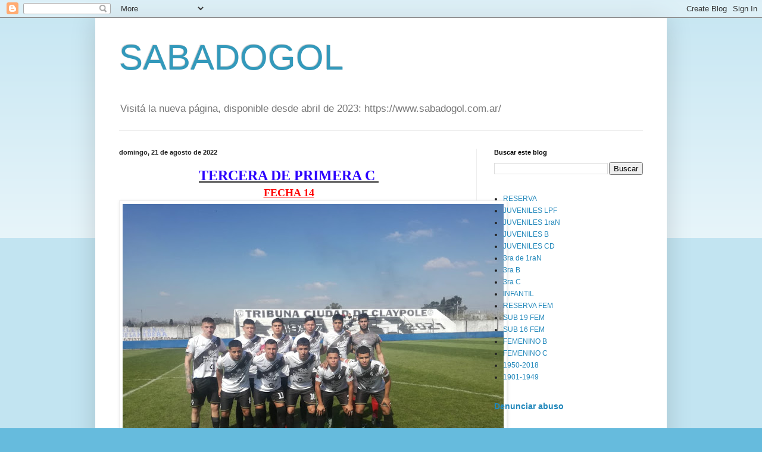

--- FILE ---
content_type: text/html; charset=UTF-8
request_url: http://www.sabadogol.net/2022/08/tercera-de-primera-c-fecha-14-fecha.html
body_size: 40567
content:
<!DOCTYPE html>
<html class='v2' dir='ltr' lang='es-419'>
<head>
<link href='https://www.blogger.com/static/v1/widgets/335934321-css_bundle_v2.css' rel='stylesheet' type='text/css'/>
<meta content='width=1100' name='viewport'/>
<meta content='text/html; charset=UTF-8' http-equiv='Content-Type'/>
<meta content='blogger' name='generator'/>
<link href='http://www.sabadogol.net/favicon.ico' rel='icon' type='image/x-icon'/>
<link href='http://www.sabadogol.net/2022/08/tercera-de-primera-c-fecha-14-fecha.html' rel='canonical'/>
<link rel="alternate" type="application/atom+xml" title="SABADOGOL  - Atom" href="http://www.sabadogol.net/feeds/posts/default" />
<link rel="alternate" type="application/rss+xml" title="SABADOGOL  - RSS" href="http://www.sabadogol.net/feeds/posts/default?alt=rss" />
<link rel="service.post" type="application/atom+xml" title="SABADOGOL  - Atom" href="https://www.blogger.com/feeds/3580573049644603626/posts/default" />

<link rel="alternate" type="application/atom+xml" title="SABADOGOL  - Atom" href="http://www.sabadogol.net/feeds/496566291395539490/comments/default" />
<!--Can't find substitution for tag [blog.ieCssRetrofitLinks]-->
<link href='https://blogger.googleusercontent.com/img/b/R29vZ2xl/AVvXsEhz2qCOYs3x2DdByadsRXlBdDzGB8iiJ9VlmRwzHxdECd18_IXrQRj3j26SuLuZwc3cntqTflc6OBVcMg6tcEDEVdZIcmSwjyQSgivTkRQoM4ReC2mmpP40IYImIdhd4MPHB4goAoRFvKfj5nugVmuxHp4H-JMfOe3aAkoUcz_Rmtw1xuQxhLila9v5/w640-h480/claypole.jpg' rel='image_src'/>
<meta content='http://www.sabadogol.net/2022/08/tercera-de-primera-c-fecha-14-fecha.html' property='og:url'/>
<meta content='SABADOGOL ' property='og:title'/>
<meta content='' property='og:description'/>
<meta content='https://blogger.googleusercontent.com/img/b/R29vZ2xl/AVvXsEhz2qCOYs3x2DdByadsRXlBdDzGB8iiJ9VlmRwzHxdECd18_IXrQRj3j26SuLuZwc3cntqTflc6OBVcMg6tcEDEVdZIcmSwjyQSgivTkRQoM4ReC2mmpP40IYImIdhd4MPHB4goAoRFvKfj5nugVmuxHp4H-JMfOe3aAkoUcz_Rmtw1xuQxhLila9v5/w1200-h630-p-k-no-nu/claypole.jpg' property='og:image'/>
<title>SABADOGOL </title>
<style id='page-skin-1' type='text/css'><!--
/*
-----------------------------------------------
Blogger Template Style
Name:     Simple
Designer: Blogger
URL:      www.blogger.com
----------------------------------------------- */
/* Content
----------------------------------------------- */
body {
font: normal normal 12px Arial, Tahoma, Helvetica, FreeSans, sans-serif;
color: #222222;
background: #66bbdd none repeat scroll top left;
padding: 0 40px 40px 40px;
}
html body .region-inner {
min-width: 0;
max-width: 100%;
width: auto;
}
h2 {
font-size: 22px;
}
a:link {
text-decoration:none;
color: #2288bb;
}
a:visited {
text-decoration:none;
color: #888888;
}
a:hover {
text-decoration:underline;
color: #33aaff;
}
.body-fauxcolumn-outer .fauxcolumn-inner {
background: transparent url(https://resources.blogblog.com/blogblog/data/1kt/simple/body_gradient_tile_light.png) repeat scroll top left;
_background-image: none;
}
.body-fauxcolumn-outer .cap-top {
position: absolute;
z-index: 1;
height: 400px;
width: 100%;
}
.body-fauxcolumn-outer .cap-top .cap-left {
width: 100%;
background: transparent url(https://resources.blogblog.com/blogblog/data/1kt/simple/gradients_light.png) repeat-x scroll top left;
_background-image: none;
}
.content-outer {
-moz-box-shadow: 0 0 40px rgba(0, 0, 0, .15);
-webkit-box-shadow: 0 0 5px rgba(0, 0, 0, .15);
-goog-ms-box-shadow: 0 0 10px #333333;
box-shadow: 0 0 40px rgba(0, 0, 0, .15);
margin-bottom: 1px;
}
.content-inner {
padding: 10px 10px;
}
.content-inner {
background-color: #ffffff;
}
/* Header
----------------------------------------------- */
.header-outer {
background: transparent none repeat-x scroll 0 -400px;
_background-image: none;
}
.Header h1 {
font: normal normal 60px Arial, Tahoma, Helvetica, FreeSans, sans-serif;
color: #3399bb;
text-shadow: -1px -1px 1px rgba(0, 0, 0, .2);
}
.Header h1 a {
color: #3399bb;
}
.Header .description {
font-size: 140%;
color: #777777;
}
.header-inner .Header .titlewrapper {
padding: 22px 30px;
}
.header-inner .Header .descriptionwrapper {
padding: 0 30px;
}
/* Tabs
----------------------------------------------- */
.tabs-inner .section:first-child {
border-top: 1px solid #eeeeee;
}
.tabs-inner .section:first-child ul {
margin-top: -1px;
border-top: 1px solid #eeeeee;
border-left: 0 solid #eeeeee;
border-right: 0 solid #eeeeee;
}
.tabs-inner .widget ul {
background: #f5f5f5 url(https://resources.blogblog.com/blogblog/data/1kt/simple/gradients_light.png) repeat-x scroll 0 -800px;
_background-image: none;
border-bottom: 1px solid #eeeeee;
margin-top: 0;
margin-left: -30px;
margin-right: -30px;
}
.tabs-inner .widget li a {
display: inline-block;
padding: .6em 1em;
font: normal normal 14px Arial, Tahoma, Helvetica, FreeSans, sans-serif;
color: #999999;
border-left: 1px solid #ffffff;
border-right: 1px solid #eeeeee;
}
.tabs-inner .widget li:first-child a {
border-left: none;
}
.tabs-inner .widget li.selected a, .tabs-inner .widget li a:hover {
color: #000000;
background-color: #eeeeee;
text-decoration: none;
}
/* Columns
----------------------------------------------- */
.main-outer {
border-top: 0 solid #eeeeee;
}
.fauxcolumn-left-outer .fauxcolumn-inner {
border-right: 1px solid #eeeeee;
}
.fauxcolumn-right-outer .fauxcolumn-inner {
border-left: 1px solid #eeeeee;
}
/* Headings
----------------------------------------------- */
div.widget > h2,
div.widget h2.title {
margin: 0 0 1em 0;
font: normal bold 11px Arial, Tahoma, Helvetica, FreeSans, sans-serif;
color: #000000;
}
/* Widgets
----------------------------------------------- */
.widget .zippy {
color: #999999;
text-shadow: 2px 2px 1px rgba(0, 0, 0, .1);
}
.widget .popular-posts ul {
list-style: none;
}
/* Posts
----------------------------------------------- */
h2.date-header {
font: normal bold 11px Arial, Tahoma, Helvetica, FreeSans, sans-serif;
}
.date-header span {
background-color: transparent;
color: #222222;
padding: inherit;
letter-spacing: inherit;
margin: inherit;
}
.main-inner {
padding-top: 30px;
padding-bottom: 30px;
}
.main-inner .column-center-inner {
padding: 0 15px;
}
.main-inner .column-center-inner .section {
margin: 0 15px;
}
.post {
margin: 0 0 25px 0;
}
h3.post-title, .comments h4 {
font: normal normal 22px Arial, Tahoma, Helvetica, FreeSans, sans-serif;
margin: .75em 0 0;
}
.post-body {
font-size: 110%;
line-height: 1.4;
position: relative;
}
.post-body img, .post-body .tr-caption-container, .Profile img, .Image img,
.BlogList .item-thumbnail img {
padding: 2px;
background: #ffffff;
border: 1px solid #eeeeee;
-moz-box-shadow: 1px 1px 5px rgba(0, 0, 0, .1);
-webkit-box-shadow: 1px 1px 5px rgba(0, 0, 0, .1);
box-shadow: 1px 1px 5px rgba(0, 0, 0, .1);
}
.post-body img, .post-body .tr-caption-container {
padding: 5px;
}
.post-body .tr-caption-container {
color: #222222;
}
.post-body .tr-caption-container img {
padding: 0;
background: transparent;
border: none;
-moz-box-shadow: 0 0 0 rgba(0, 0, 0, .1);
-webkit-box-shadow: 0 0 0 rgba(0, 0, 0, .1);
box-shadow: 0 0 0 rgba(0, 0, 0, .1);
}
.post-header {
margin: 0 0 1.5em;
line-height: 1.6;
font-size: 90%;
}
.post-footer {
margin: 20px -2px 0;
padding: 5px 10px;
color: #666666;
background-color: #f9f9f9;
border-bottom: 1px solid #eeeeee;
line-height: 1.6;
font-size: 90%;
}
#comments .comment-author {
padding-top: 1.5em;
border-top: 1px solid #eeeeee;
background-position: 0 1.5em;
}
#comments .comment-author:first-child {
padding-top: 0;
border-top: none;
}
.avatar-image-container {
margin: .2em 0 0;
}
#comments .avatar-image-container img {
border: 1px solid #eeeeee;
}
/* Comments
----------------------------------------------- */
.comments .comments-content .icon.blog-author {
background-repeat: no-repeat;
background-image: url([data-uri]);
}
.comments .comments-content .loadmore a {
border-top: 1px solid #999999;
border-bottom: 1px solid #999999;
}
.comments .comment-thread.inline-thread {
background-color: #f9f9f9;
}
.comments .continue {
border-top: 2px solid #999999;
}
/* Accents
---------------------------------------------- */
.section-columns td.columns-cell {
border-left: 1px solid #eeeeee;
}
.blog-pager {
background: transparent none no-repeat scroll top center;
}
.blog-pager-older-link, .home-link,
.blog-pager-newer-link {
background-color: #ffffff;
padding: 5px;
}
.footer-outer {
border-top: 0 dashed #bbbbbb;
}
/* Mobile
----------------------------------------------- */
body.mobile  {
background-size: auto;
}
.mobile .body-fauxcolumn-outer {
background: transparent none repeat scroll top left;
}
.mobile .body-fauxcolumn-outer .cap-top {
background-size: 100% auto;
}
.mobile .content-outer {
-webkit-box-shadow: 0 0 3px rgba(0, 0, 0, .15);
box-shadow: 0 0 3px rgba(0, 0, 0, .15);
}
.mobile .tabs-inner .widget ul {
margin-left: 0;
margin-right: 0;
}
.mobile .post {
margin: 0;
}
.mobile .main-inner .column-center-inner .section {
margin: 0;
}
.mobile .date-header span {
padding: 0.1em 10px;
margin: 0 -10px;
}
.mobile h3.post-title {
margin: 0;
}
.mobile .blog-pager {
background: transparent none no-repeat scroll top center;
}
.mobile .footer-outer {
border-top: none;
}
.mobile .main-inner, .mobile .footer-inner {
background-color: #ffffff;
}
.mobile-index-contents {
color: #222222;
}
.mobile-link-button {
background-color: #2288bb;
}
.mobile-link-button a:link, .mobile-link-button a:visited {
color: #ffffff;
}
.mobile .tabs-inner .section:first-child {
border-top: none;
}
.mobile .tabs-inner .PageList .widget-content {
background-color: #eeeeee;
color: #000000;
border-top: 1px solid #eeeeee;
border-bottom: 1px solid #eeeeee;
}
.mobile .tabs-inner .PageList .widget-content .pagelist-arrow {
border-left: 1px solid #eeeeee;
}

--></style>
<style id='template-skin-1' type='text/css'><!--
body {
min-width: 960px;
}
.content-outer, .content-fauxcolumn-outer, .region-inner {
min-width: 960px;
max-width: 960px;
_width: 960px;
}
.main-inner .columns {
padding-left: 0;
padding-right: 310px;
}
.main-inner .fauxcolumn-center-outer {
left: 0;
right: 310px;
/* IE6 does not respect left and right together */
_width: expression(this.parentNode.offsetWidth -
parseInt("0") -
parseInt("310px") + 'px');
}
.main-inner .fauxcolumn-left-outer {
width: 0;
}
.main-inner .fauxcolumn-right-outer {
width: 310px;
}
.main-inner .column-left-outer {
width: 0;
right: 100%;
margin-left: -0;
}
.main-inner .column-right-outer {
width: 310px;
margin-right: -310px;
}
#layout {
min-width: 0;
}
#layout .content-outer {
min-width: 0;
width: 800px;
}
#layout .region-inner {
min-width: 0;
width: auto;
}
body#layout div.add_widget {
padding: 8px;
}
body#layout div.add_widget a {
margin-left: 32px;
}
--></style>
<link href='https://www.blogger.com/dyn-css/authorization.css?targetBlogID=3580573049644603626&amp;zx=13987123-3b94-4e40-ad38-b60e4261acc2' media='none' onload='if(media!=&#39;all&#39;)media=&#39;all&#39;' rel='stylesheet'/><noscript><link href='https://www.blogger.com/dyn-css/authorization.css?targetBlogID=3580573049644603626&amp;zx=13987123-3b94-4e40-ad38-b60e4261acc2' rel='stylesheet'/></noscript>
<meta name='google-adsense-platform-account' content='ca-host-pub-1556223355139109'/>
<meta name='google-adsense-platform-domain' content='blogspot.com'/>

</head>
<body class='loading variant-pale'>
<div class='navbar section' id='navbar' name='NavBar '><div class='widget Navbar' data-version='1' id='Navbar1'><script type="text/javascript">
    function setAttributeOnload(object, attribute, val) {
      if(window.addEventListener) {
        window.addEventListener('load',
          function(){ object[attribute] = val; }, false);
      } else {
        window.attachEvent('onload', function(){ object[attribute] = val; });
      }
    }
  </script>
<div id="navbar-iframe-container"></div>
<script type="text/javascript" src="https://apis.google.com/js/platform.js"></script>
<script type="text/javascript">
      gapi.load("gapi.iframes:gapi.iframes.style.bubble", function() {
        if (gapi.iframes && gapi.iframes.getContext) {
          gapi.iframes.getContext().openChild({
              url: 'https://www.blogger.com/navbar/3580573049644603626?po\x3d496566291395539490\x26origin\x3dhttp://www.sabadogol.net',
              where: document.getElementById("navbar-iframe-container"),
              id: "navbar-iframe"
          });
        }
      });
    </script><script type="text/javascript">
(function() {
var script = document.createElement('script');
script.type = 'text/javascript';
script.src = '//pagead2.googlesyndication.com/pagead/js/google_top_exp.js';
var head = document.getElementsByTagName('head')[0];
if (head) {
head.appendChild(script);
}})();
</script>
</div></div>
<div class='body-fauxcolumns'>
<div class='fauxcolumn-outer body-fauxcolumn-outer'>
<div class='cap-top'>
<div class='cap-left'></div>
<div class='cap-right'></div>
</div>
<div class='fauxborder-left'>
<div class='fauxborder-right'></div>
<div class='fauxcolumn-inner'>
</div>
</div>
<div class='cap-bottom'>
<div class='cap-left'></div>
<div class='cap-right'></div>
</div>
</div>
</div>
<div class='content'>
<div class='content-fauxcolumns'>
<div class='fauxcolumn-outer content-fauxcolumn-outer'>
<div class='cap-top'>
<div class='cap-left'></div>
<div class='cap-right'></div>
</div>
<div class='fauxborder-left'>
<div class='fauxborder-right'></div>
<div class='fauxcolumn-inner'>
</div>
</div>
<div class='cap-bottom'>
<div class='cap-left'></div>
<div class='cap-right'></div>
</div>
</div>
</div>
<div class='content-outer'>
<div class='content-cap-top cap-top'>
<div class='cap-left'></div>
<div class='cap-right'></div>
</div>
<div class='fauxborder-left content-fauxborder-left'>
<div class='fauxborder-right content-fauxborder-right'></div>
<div class='content-inner'>
<header>
<div class='header-outer'>
<div class='header-cap-top cap-top'>
<div class='cap-left'></div>
<div class='cap-right'></div>
</div>
<div class='fauxborder-left header-fauxborder-left'>
<div class='fauxborder-right header-fauxborder-right'></div>
<div class='region-inner header-inner'>
<div class='header section' id='header' name='Encabezado'><div class='widget Header' data-version='1' id='Header1'>
<div id='header-inner'>
<div class='titlewrapper'>
<h1 class='title'>
<a href='http://www.sabadogol.net/'>
SABADOGOL 
</a>
</h1>
</div>
<div class='descriptionwrapper'>
<p class='description'><span>Visitá la nueva página, disponible desde abril de 2023: https://www.sabadogol.com.ar/</span></p>
</div>
</div>
</div></div>
</div>
</div>
<div class='header-cap-bottom cap-bottom'>
<div class='cap-left'></div>
<div class='cap-right'></div>
</div>
</div>
</header>
<div class='tabs-outer'>
<div class='tabs-cap-top cap-top'>
<div class='cap-left'></div>
<div class='cap-right'></div>
</div>
<div class='fauxborder-left tabs-fauxborder-left'>
<div class='fauxborder-right tabs-fauxborder-right'></div>
<div class='region-inner tabs-inner'>
<div class='tabs no-items section' id='crosscol' name='Todas las columnas'></div>
<div class='tabs no-items section' id='crosscol-overflow' name='Cross-Column 2'></div>
</div>
</div>
<div class='tabs-cap-bottom cap-bottom'>
<div class='cap-left'></div>
<div class='cap-right'></div>
</div>
</div>
<div class='main-outer'>
<div class='main-cap-top cap-top'>
<div class='cap-left'></div>
<div class='cap-right'></div>
</div>
<div class='fauxborder-left main-fauxborder-left'>
<div class='fauxborder-right main-fauxborder-right'></div>
<div class='region-inner main-inner'>
<div class='columns fauxcolumns'>
<div class='fauxcolumn-outer fauxcolumn-center-outer'>
<div class='cap-top'>
<div class='cap-left'></div>
<div class='cap-right'></div>
</div>
<div class='fauxborder-left'>
<div class='fauxborder-right'></div>
<div class='fauxcolumn-inner'>
</div>
</div>
<div class='cap-bottom'>
<div class='cap-left'></div>
<div class='cap-right'></div>
</div>
</div>
<div class='fauxcolumn-outer fauxcolumn-left-outer'>
<div class='cap-top'>
<div class='cap-left'></div>
<div class='cap-right'></div>
</div>
<div class='fauxborder-left'>
<div class='fauxborder-right'></div>
<div class='fauxcolumn-inner'>
</div>
</div>
<div class='cap-bottom'>
<div class='cap-left'></div>
<div class='cap-right'></div>
</div>
</div>
<div class='fauxcolumn-outer fauxcolumn-right-outer'>
<div class='cap-top'>
<div class='cap-left'></div>
<div class='cap-right'></div>
</div>
<div class='fauxborder-left'>
<div class='fauxborder-right'></div>
<div class='fauxcolumn-inner'>
</div>
</div>
<div class='cap-bottom'>
<div class='cap-left'></div>
<div class='cap-right'></div>
</div>
</div>
<!-- corrects IE6 width calculation -->
<div class='columns-inner'>
<div class='column-center-outer'>
<div class='column-center-inner'>
<div class='main section' id='main' name='Principal'><div class='widget Blog' data-version='1' id='Blog1'>
<div class='blog-posts hfeed'>

          <div class="date-outer">
        
<h2 class='date-header'><span>domingo, 21 de agosto de 2022</span></h2>

          <div class="date-posts">
        
<div class='post-outer'>
<div class='post hentry uncustomized-post-template' itemprop='blogPost' itemscope='itemscope' itemtype='http://schema.org/BlogPosting'>
<meta content='https://blogger.googleusercontent.com/img/b/R29vZ2xl/AVvXsEhz2qCOYs3x2DdByadsRXlBdDzGB8iiJ9VlmRwzHxdECd18_IXrQRj3j26SuLuZwc3cntqTflc6OBVcMg6tcEDEVdZIcmSwjyQSgivTkRQoM4ReC2mmpP40IYImIdhd4MPHB4goAoRFvKfj5nugVmuxHp4H-JMfOe3aAkoUcz_Rmtw1xuQxhLila9v5/w640-h480/claypole.jpg' itemprop='image_url'/>
<meta content='3580573049644603626' itemprop='blogId'/>
<meta content='496566291395539490' itemprop='postId'/>
<a name='496566291395539490'></a>
<div class='post-header'>
<div class='post-header-line-1'></div>
</div>
<div class='post-body entry-content' id='post-body-496566291395539490' itemprop='description articleBody'>
<div style="text-align: center;"><span style="font-family: verdana;"><u><b><span style="color: #2b00fe; font-size: x-large;">TERCERA DE PRIMERA C&nbsp;</span></b></u></span></div><div><div style="text-align: center;"><span style="font-family: verdana;"><b><span style="color: red; font-size: large;"><u>FECHA 14</u></span></b></span></div><div style="text-align: center;"><span style="font-family: verdana;"><b><span style="color: red; font-size: large;"><div class="separator" style="clear: both; text-align: center;"><img border="0" data-original-height="780" data-original-width="1040" height="480" src="https://blogger.googleusercontent.com/img/b/R29vZ2xl/AVvXsEhz2qCOYs3x2DdByadsRXlBdDzGB8iiJ9VlmRwzHxdECd18_IXrQRj3j26SuLuZwc3cntqTflc6OBVcMg6tcEDEVdZIcmSwjyQSgivTkRQoM4ReC2mmpP40IYImIdhd4MPHB4goAoRFvKfj5nugVmuxHp4H-JMfOe3aAkoUcz_Rmtw1xuQxhLila9v5/w640-h480/claypole.jpg" width="640" /></div><div class="separator" style="clear: both; text-align: center;"><img border="0" data-original-height="780" data-original-width="1040" height="480" src="https://blogger.googleusercontent.com/img/b/R29vZ2xl/AVvXsEjMFVLpwM5Ro_5cqo1xsirBkBWwBIdQF-d_MCqcoUqli2p-p3aaUpJpfKW6_RCwUnIKDIoS-_UMQUE6au7Ld51AKAdMHpmPJrUUrzMkMqPBR392t4FverMfVW3dchZz9BJGjn9RWHbyKktj2jEWlJgAfCK9_rSyTYDqa-GFCo3LI7md1ql77jfg155a/w640-h480/alem.jpg" width="640" /></div></span></b></span></div><table class="tableizer-table">
<thead><tr class="tableizer-firstrow"><th></th><th><br /></th><th>&nbsp;</th><th>&nbsp;</th><th>&nbsp;</th><th>&nbsp;</th></tr></thead><tbody>
 <tr><td><b><span style="color: #2b00fe; font-family: arial;"><u>Fecha</u></span></b></td><td><b><span style="color: #2b00fe; font-family: arial;"><u>Estadio</u></span></b></td><td><b><span style="color: #2b00fe; font-family: arial;"><u>Local</u></span></b></td><td><b><span style="color: #2b00fe; font-family: arial;"><u>Visitante</u></span></b></td><td><b><span style="font-family: arial;">&nbsp;</span></b></td><td><b><span style="color: #2b00fe; font-family: arial;"><u>Goleadores&nbsp;</u></span></b></td></tr>
 <tr><td><b><span style="font-family: arial;">23.08<br />13:00</span></b></td><td><b><span style="font-family: arial;">CLAYPOLE</span></b></td><td><b><span style="font-family: arial;">CLAYPOLE</span></b></td><td><b><span style="font-family: arial;">L.N. ALEM</span></b></td><td><b><span style="font-family: arial;">1:1&nbsp;</span></b></td><td><b><span style="font-family: arial;">58' Diego Navarro (C);<br />90' (+2) Alan Martinez (A).</span></b></td></tr>
 <tr><td><b><span style="font-family: arial;">25.08<br />13:00</span></b></td><td><b><span style="font-family: arial;">PREDIO E.P.F.&nbsp;</span></b></td><td><b><span style="font-family: arial;">SAN MARTIN (B)</span></b></td><td><b><span style="font-family: arial;">DEP. ESPAÑOL</span></b></td><td><b><span style="font-family: arial;">1:1&nbsp;</span></b></td><td><b><span style="font-family: arial;">75' Brian Greco (SM),<br />90' Pablo Der Meguerditchian (DE)</span></b></td></tr>
 <tr><td><b><span style="font-family: arial;">25.08<br />12:00</span></b></td><td><b><span style="font-family: arial;">MIDLAND</span></b></td><td><b><span style="font-family: arial;">MIDLAND</span></b></td><td><b><span style="font-family: arial;">PUERTO NUEVO</span></b></td><td><span style="font-family: arial;"><b>5:0</b></span></td><td><b><span style="font-family: arial;">3' Agustín Gonzalez, 11' Jeremías Arias, <br />43' Mirko Florentín y 24' y 63' Nahuel Galat -2-&nbsp;(M).</span></b></td></tr>
 <tr><td><b><span style="font-family: arial;">25.08<br />12:00</span></b></td><td><b><span style="font-family: arial;">ATLAS</span></b></td><td><b><span style="font-family: arial;">ATLAS</span></b></td><td><b><span style="font-family: arial;">LINIERS</span></b></td><td><span style="font-family: arial;"><b>2:2</b></span></td><td><b><span style="font-family: arial;">23' Nahuel Barragán y 64' Ramiro Retamar (A).<br />41' y 54' Juan Arese (LI).</span></b></td></tr>
 <tr><td><b><span style="font-family: arial;">23.08<br />12:00</span></b></td><td><b><span style="font-family: arial;">AUXILIAR</span></b></td><td><b><span style="font-family: arial;">ARGENTINO DE MERLO</span></b></td><td><b><span style="font-family: arial;">LUJAN</span></b></td><td><b><span style="font-family: arial;">1:2&nbsp;</span></b></td><td><b><span style="font-family: arial;">34' Santiago Escalada (AM);<br />63' Gonzalo Cañete y 66' Juan Cruz Bouquax (L).</span></b></td></tr>
 <tr><td><b><span style="font-family: arial;">23.08<br />13:00</span></b></td><td><b><span style="font-family: arial;">EXCURSIONISTAS</span></b></td><td><b><span style="font-family: arial;">EXCURSIONISTAS</span></b></td><td><b><span style="font-family: arial;">VICTORIANO<br />ARENAS</span></b></td><td><b><span style="font-family: arial;">3:0&nbsp;</span></b></td><td><b><span style="font-family: arial;">1' Sergio González, 51' Mateo Figueroa<br />y 50' Diego Verón (E).</span></b></td></tr>
 <tr><td><b><span style="font-family: arial;">25.08<br />15:30</span></b></td><td><b><span style="font-family: arial;">EL PORVENIR</span></b></td><td><b><span style="font-family: arial;">EL PORVENIR</span></b></td><td><b><span style="font-family: arial;">REAL PILAR</span></b></td><td><b><span style="font-family: arial;">4:1&nbsp;</span></b></td><td><b><span style="font-family: arial;">59' y 65' Juan Carlos Veliz, 35' Matias Catena y <br />42' Ivan Di Pasquo (EP).<br />20' Gonzalo Coronel (RP).</span></b></td></tr>
 <tr><td><b><span style="font-family: arial;">25.08<br />15:30</span></b></td><td><b><span style="font-family: arial;">AUXILIAR</span></b></td><td><b><span style="font-family: arial;">BERAZATEGUI</span></b></td><td><b><span style="font-family: arial;">LAMADRID</span></b></td><td><span style="font-family: arial;"><b>4:0</b></span></td><td><b><span style="font-family: arial;">Sogosl, Velazquez, Jimenez y Godoy (B).</span></b></td></tr>
 <tr><td><b><span style="font-family: arial;">25.08<br />10:00</span></b></td><td><b><span style="font-family: arial;">LAFERRERE</span></b></td><td><b><span style="font-family: arial;">LAFERRERE</span></b></td><td><b><span style="font-family: arial;">SP. ITALIANO</span></b></td><td><span style="font-family: arial;"><b>1:4</b></span></td><td><b><span style="font-family: arial;">72' Gastín Diez (L);<br />13' Sueldo, 61' VelIz, 71' Lemo y 88' Aguilera (I).</span></b></td></tr>
</tbody></table><div style="text-align: center;">___________________</div></div>
<style type="text/css">
	table.tableizer-table {
		font-size: 12px;
		border: 1px solid #CCC; 
		font-family: Arial, Helvetica, sans-serif;
	} 
	.tableizer-table td {
		padding: 4px;
		margin: 3px;
		border: 1px solid #CCC;
	}
	.tableizer-table th {
		background-color: #104E8B; 
		color: #FFF;
		font-weight: bold;
	}
</style>
<table class="tableizer-table">
<thead><tr class="tableizer-firstrow"><th></th></tr>
</thead></table>
<div style='clear: both;'></div>
</div>
<div class='post-footer'>
<div class='post-footer-line post-footer-line-1'>
<span class='post-author vcard'>
</span>
<span class='post-timestamp'>
at
<meta content='http://www.sabadogol.net/2022/08/tercera-de-primera-c-fecha-14-fecha.html' itemprop='url'/>
<a class='timestamp-link' href='http://www.sabadogol.net/2022/08/tercera-de-primera-c-fecha-14-fecha.html' rel='bookmark' title='permanent link'><abbr class='published' itemprop='datePublished' title='2022-08-21T21:16:00-03:00'>agosto 21, 2022</abbr></a>
</span>
<span class='post-comment-link'>
</span>
<span class='post-icons'>
</span>
<div class='post-share-buttons goog-inline-block'>
<a class='goog-inline-block share-button sb-email' href='https://www.blogger.com/share-post.g?blogID=3580573049644603626&postID=496566291395539490&target=email' target='_blank' title='Enviar esto por correo electrónico'><span class='share-button-link-text'>Enviar esto por correo electrónico</span></a><a class='goog-inline-block share-button sb-blog' href='https://www.blogger.com/share-post.g?blogID=3580573049644603626&postID=496566291395539490&target=blog' onclick='window.open(this.href, "_blank", "height=270,width=475"); return false;' target='_blank' title='BlogThis!'><span class='share-button-link-text'>BlogThis!</span></a><a class='goog-inline-block share-button sb-twitter' href='https://www.blogger.com/share-post.g?blogID=3580573049644603626&postID=496566291395539490&target=twitter' target='_blank' title='Compartir en X'><span class='share-button-link-text'>Compartir en X</span></a><a class='goog-inline-block share-button sb-facebook' href='https://www.blogger.com/share-post.g?blogID=3580573049644603626&postID=496566291395539490&target=facebook' onclick='window.open(this.href, "_blank", "height=430,width=640"); return false;' target='_blank' title='Compartir en Facebook'><span class='share-button-link-text'>Compartir en Facebook</span></a><a class='goog-inline-block share-button sb-pinterest' href='https://www.blogger.com/share-post.g?blogID=3580573049644603626&postID=496566291395539490&target=pinterest' target='_blank' title='Compartir en Pinterest'><span class='share-button-link-text'>Compartir en Pinterest</span></a>
</div>
</div>
<div class='post-footer-line post-footer-line-2'>
<span class='post-labels'>
</span>
</div>
<div class='post-footer-line post-footer-line-3'>
<span class='post-location'>
</span>
</div>
</div>
</div>
<div class='comments' id='comments'>
<a name='comments'></a>
<h4>No hay comentarios.:</h4>
<div id='Blog1_comments-block-wrapper'>
<dl class='avatar-comment-indent' id='comments-block'>
</dl>
</div>
<p class='comment-footer'>
<a href='https://www.blogger.com/comment/fullpage/post/3580573049644603626/496566291395539490' onclick=''>Publicar un comentario</a>
</p>
</div>
</div>

        </div></div>
      
</div>
<div class='blog-pager' id='blog-pager'>
<span id='blog-pager-newer-link'>
<a class='blog-pager-newer-link' href='http://www.sabadogol.net/2022/08/tercera-de-primera-nacional-fecha-19.html' id='Blog1_blog-pager-newer-link' title='Entrada más reciente'>Entrada más reciente</a>
</span>
<span id='blog-pager-older-link'>
<a class='blog-pager-older-link' href='http://www.sabadogol.net/2022/08/futbol-infantil-torneo-veteranos-de_21.html' id='Blog1_blog-pager-older-link' title='Entrada antigua'>Entrada antigua</a>
</span>
<a class='home-link' href='http://www.sabadogol.net/'>Página Principal</a>
</div>
<div class='clear'></div>
<div class='post-feeds'>
<div class='feed-links'>
Suscribirse a:
<a class='feed-link' href='http://www.sabadogol.net/feeds/496566291395539490/comments/default' target='_blank' type='application/atom+xml'>Comentarios de la entrada (Atom)</a>
</div>
</div>
</div><div class='widget FeaturedPost' data-version='1' id='FeaturedPost1'>
<div class='post-summary'>
<p>
&#160;
</p>
<img class='image' src='https://blogger.googleusercontent.com/img/b/R29vZ2xl/AVvXsEg_AKhdzeqH-VxElzoaNg0YwPWUwFVyO7UegTO8V0R6U7wTLN6qI-VOgYNV-j6pYdaFm9J_3mupknNaxfwiQhbtLiZNl8fds_LyiWVcqXm46Fnk99YQiO0BCgdWtNMiJ-H94FLHmVbkbODuXXifEzIFm4sK4ICqfp1HiErAWjTmTGUbD1QLjJnhDHydpJQ/s1600/APORTE.jpg'/>
</div>
<style type='text/css'>
    .image {
      width: 100%;
    }
  </style>
<div class='clear'></div>
</div><div class='widget PopularPosts' data-version='1' id='PopularPosts1'>
<div class='widget-content popular-posts'>
<ul>
<li>
<div class='item-content'>
<div class='item-thumbnail'>
<a href='http://www.sabadogol.net/2024/03/blog-post.html' target='_blank'>
<img alt='' border='0' src='https://blogger.googleusercontent.com/img/b/R29vZ2xl/AVvXsEg_AKhdzeqH-VxElzoaNg0YwPWUwFVyO7UegTO8V0R6U7wTLN6qI-VOgYNV-j6pYdaFm9J_3mupknNaxfwiQhbtLiZNl8fds_LyiWVcqXm46Fnk99YQiO0BCgdWtNMiJ-H94FLHmVbkbODuXXifEzIFm4sK4ICqfp1HiErAWjTmTGUbD1QLjJnhDHydpJQ/w72-h72-p-k-no-nu/APORTE.jpg'/>
</a>
</div>
<div class='item-title'><a href='http://www.sabadogol.net/2024/03/blog-post.html'>(sin título)</a></div>
<div class='item-snippet'>&#160;</div>
</div>
<div style='clear: both;'></div>
</li>
<li>
<div class='item-content'>
<div class='item-title'><a href='http://www.sabadogol.net/2023/04/atencion-sabadogol-y-su-nueva-pagina.html'>(sin título)</a></div>
<div class='item-snippet'>&#160; ATENCION!!!!!!!!! SABADOGOL Y SU NUEVA PAGINA!! YA DISPONIBLE CON TODA LA INFO Ingresá a www.sabadogol.com.ar ____________________________</div>
</div>
<div style='clear: both;'></div>
</li>
<li>
<div class='item-content'>
<div class='item-title'><a href='http://www.sabadogol.net/2016/04/liga-cafi-vicente-lopez-fecha-1-comenzo.html'>(sin título)</a></div>
<div class='item-snippet'> LIGA CAFI -VICENTE LOPEZ - FECHA 1   COMENZO LA FIESTA DEL FUTBOL INFANTIL EN VICENTE LOPEZ    PARTIDOS 2003 2004 2005 2006 2007 2008 PUNTO...</div>
</div>
<div style='clear: both;'></div>
</li>
</ul>
<div class='clear'></div>
</div>
</div></div>
</div>
</div>
<div class='column-left-outer'>
<div class='column-left-inner'>
<aside>
</aside>
</div>
</div>
<div class='column-right-outer'>
<div class='column-right-inner'>
<aside>
<div class='sidebar section' id='sidebar-right-1'><div class='widget BlogSearch' data-version='1' id='BlogSearch1'>
<h2 class='title'>Buscar este blog</h2>
<div class='widget-content'>
<div id='BlogSearch1_form'>
<form action='http://www.sabadogol.net/search' class='gsc-search-box' target='_top'>
<table cellpadding='0' cellspacing='0' class='gsc-search-box'>
<tbody>
<tr>
<td class='gsc-input'>
<input autocomplete='off' class='gsc-input' name='q' size='10' title='search' type='text' value=''/>
</td>
<td class='gsc-search-button'>
<input class='gsc-search-button' title='search' type='submit' value='Buscar'/>
</td>
</tr>
</tbody>
</table>
</form>
</div>
</div>
<div class='clear'></div>
</div><div class='widget PageList' data-version='1' id='PageList1'>
<div class='widget-content'>
<ul>
<li>
<a href='http://www.sabadogol.net/p/reserva.html'>RESERVA</a>
</li>
<li>
<a href='http://www.sabadogol.net/p/juveniles-reglamento.html'>JUVENILES LPF</a>
</li>
<li>
<a href='http://www.sabadogol.net/p/nacional-b.html'>JUVENILES 1raN</a>
</li>
<li>
<a href='http://www.sabadogol.net/p/juveniles-b.html'>JUVENILES B</a>
</li>
<li>
<a href='http://www.sabadogol.net/p/juveniles-cd.html'>JUVENILES CD</a>
</li>
<li>
<a href='http://www.sabadogol.net/p/3ra-del-nb.html'>3ra de 1raN</a>
</li>
<li>
<a href='http://www.sabadogol.net/p/reserva-de-la-b.html'>3ra B</a>
</li>
<li>
<a href='http://www.sabadogol.net/p/tercera-1rac.html'>3ra C</a>
</li>
<li>
<a href='http://www.sabadogol.net/p/infantil.html'>INFANTIL</a>
</li>
<li>
<a href='http://www.sabadogol.net/p/reserva-femenino.html'>RESERVA FEM</a>
</li>
<li>
<a href='http://www.sabadogol.net/p/femenino-sub-19.html'>SUB 19 FEM</a>
</li>
<li>
<a href='http://www.sabadogol.net/p/femenino-sub-16.html'>SUB 16 FEM</a>
</li>
<li>
<a href='http://www.sabadogol.net/p/femenino-b-y-c.html'>FEMENINO B</a>
</li>
<li>
<a href='http://www.sabadogol.net/p/femenino-c.html'>FEMENINO C</a>
</li>
<li>
<a href='http://www.sabadogol.net/p/blog-page.html'>1950-2018</a>
</li>
<li>
<a href='http://www.sabadogol.net/p/historia-1901-1049.html'>1901-1949</a>
</li>
</ul>
<div class='clear'></div>
</div>
</div>
<div class='widget ReportAbuse' data-version='1' id='ReportAbuse1'>
<h3 class='title'>
<a class='report_abuse' href='https://www.blogger.com/go/report-abuse' rel='noopener nofollow' target='_blank'>
Denunciar abuso
</a>
</h3>
</div><div class='widget Profile' data-version='1' id='Profile1'>
<h2>Acerca de mí</h2>
<div class='widget-content'>
<a href='https://www.blogger.com/profile/13692637517160945376'><img alt='Mi foto' class='profile-img' height='47' src='//3.bp.blogspot.com/_RCN72n6n5Ro/S_xjaepzXOI/AAAAAAAAABA/MHV21R-hyBY/S220-s80/Logo+SAbadogol.gif' width='80'/></a>
<dl class='profile-datablock'>
<dt class='profile-data'>
<a class='profile-name-link g-profile' href='https://www.blogger.com/profile/13692637517160945376' rel='author' style='background-image: url(//www.blogger.com/img/logo-16.png);'>
SABADO GOL la voz de las divisiones juveniles
</a>
</dt>
</dl>
<a class='profile-link' href='https://www.blogger.com/profile/13692637517160945376' rel='author'>Ver mi perfil completo</a>
<div class='clear'></div>
</div>
</div><div class='widget BlogArchive' data-version='1' id='BlogArchive1'>
<h2>ARCHIVO POR FECHA</h2>
<div class='widget-content'>
<div id='ArchiveList'>
<div id='BlogArchive1_ArchiveList'>
<select id='BlogArchive1_ArchiveMenu'>
<option value=''>ARCHIVO POR FECHA</option>
<option value='http://www.sabadogol.net/2008_08_19_archive.html'>19 ago (1)</option>
<option value='http://www.sabadogol.net/2008_08_20_archive.html'>20 ago (1)</option>
<option value='http://www.sabadogol.net/2008_08_23_archive.html'>23 ago (1)</option>
<option value='http://www.sabadogol.net/2008_08_24_archive.html'>24 ago (1)</option>
<option value='http://www.sabadogol.net/2008_08_30_archive.html'>30 ago (1)</option>
<option value='http://www.sabadogol.net/2008_08_31_archive.html'>31 ago (1)</option>
<option value='http://www.sabadogol.net/2008_09_02_archive.html'>02 sept (1)</option>
<option value='http://www.sabadogol.net/2008_09_20_archive.html'>20 sept (1)</option>
<option value='http://www.sabadogol.net/2008_09_21_archive.html'>21 sept (1)</option>
<option value='http://www.sabadogol.net/2008_09_27_archive.html'>27 sept (1)</option>
<option value='http://www.sabadogol.net/2008_09_28_archive.html'>28 sept (3)</option>
<option value='http://www.sabadogol.net/2008_10_01_archive.html'>01 oct (1)</option>
<option value='http://www.sabadogol.net/2008_10_04_archive.html'>04 oct (1)</option>
<option value='http://www.sabadogol.net/2008_10_11_archive.html'>11 oct (2)</option>
<option value='http://www.sabadogol.net/2008_10_19_archive.html'>19 oct (1)</option>
<option value='http://www.sabadogol.net/2008_10_27_archive.html'>27 oct (1)</option>
<option value='http://www.sabadogol.net/2008_11_01_archive.html'>01 nov (1)</option>
<option value='http://www.sabadogol.net/2008_11_02_archive.html'>02 nov (2)</option>
<option value='http://www.sabadogol.net/2008_11_05_archive.html'>05 nov (2)</option>
<option value='http://www.sabadogol.net/2008_11_08_archive.html'>08 nov (1)</option>
<option value='http://www.sabadogol.net/2008_11_09_archive.html'>09 nov (1)</option>
<option value='http://www.sabadogol.net/2008_11_12_archive.html'>12 nov (2)</option>
<option value='http://www.sabadogol.net/2008_11_23_archive.html'>23 nov (1)</option>
<option value='http://www.sabadogol.net/2008_11_27_archive.html'>27 nov (1)</option>
<option value='http://www.sabadogol.net/2009_03_13_archive.html'>13 mar (1)</option>
<option value='http://www.sabadogol.net/2009_03_22_archive.html'>22 mar (2)</option>
<option value='http://www.sabadogol.net/2009_03_23_archive.html'>23 mar (1)</option>
<option value='http://www.sabadogol.net/2009_03_25_archive.html'>25 mar (1)</option>
<option value='http://www.sabadogol.net/2009_03_29_archive.html'>29 mar (1)</option>
<option value='http://www.sabadogol.net/2009_04_04_archive.html'>04 abr (1)</option>
<option value='http://www.sabadogol.net/2009_04_06_archive.html'>06 abr (1)</option>
<option value='http://www.sabadogol.net/2009_04_10_archive.html'>10 abr (1)</option>
<option value='http://www.sabadogol.net/2009_04_19_archive.html'>19 abr (1)</option>
<option value='http://www.sabadogol.net/2009_04_20_archive.html'>20 abr (1)</option>
<option value='http://www.sabadogol.net/2009_04_26_archive.html'>26 abr (2)</option>
<option value='http://www.sabadogol.net/2009_05_02_archive.html'>02 may (2)</option>
<option value='http://www.sabadogol.net/2009_05_03_archive.html'>03 may (1)</option>
<option value='http://www.sabadogol.net/2009_05_08_archive.html'>08 may (1)</option>
<option value='http://www.sabadogol.net/2009_05_10_archive.html'>10 may (1)</option>
<option value='http://www.sabadogol.net/2009_05_13_archive.html'>13 may (1)</option>
<option value='http://www.sabadogol.net/2009_05_18_archive.html'>18 may (1)</option>
<option value='http://www.sabadogol.net/2009_05_21_archive.html'>21 may (1)</option>
<option value='http://www.sabadogol.net/2009_05_23_archive.html'>23 may (1)</option>
<option value='http://www.sabadogol.net/2009_05_25_archive.html'>25 may (1)</option>
<option value='http://www.sabadogol.net/2009_05_30_archive.html'>30 may (1)</option>
<option value='http://www.sabadogol.net/2009_06_13_archive.html'>13 jun (1)</option>
<option value='http://www.sabadogol.net/2009_06_15_archive.html'>15 jun (1)</option>
<option value='http://www.sabadogol.net/2009_06_17_archive.html'>17 jun (1)</option>
<option value='http://www.sabadogol.net/2009_06_19_archive.html'>19 jun (1)</option>
<option value='http://www.sabadogol.net/2009_06_21_archive.html'>21 jun (1)</option>
<option value='http://www.sabadogol.net/2009_07_01_archive.html'>01 jul (1)</option>
<option value='http://www.sabadogol.net/2009_07_31_archive.html'>31 jul (2)</option>
<option value='http://www.sabadogol.net/2009_08_08_archive.html'>08 ago (1)</option>
<option value='http://www.sabadogol.net/2009_08_09_archive.html'>09 ago (1)</option>
<option value='http://www.sabadogol.net/2009_08_11_archive.html'>11 ago (1)</option>
<option value='http://www.sabadogol.net/2009_08_14_archive.html'>14 ago (1)</option>
<option value='http://www.sabadogol.net/2009_08_16_archive.html'>16 ago (1)</option>
<option value='http://www.sabadogol.net/2009_08_18_archive.html'>18 ago (1)</option>
<option value='http://www.sabadogol.net/2009_08_19_archive.html'>19 ago (1)</option>
<option value='http://www.sabadogol.net/2009_08_21_archive.html'>21 ago (2)</option>
<option value='http://www.sabadogol.net/2009_08_22_archive.html'>22 ago (1)</option>
<option value='http://www.sabadogol.net/2009_08_23_archive.html'>23 ago (1)</option>
<option value='http://www.sabadogol.net/2009_08_24_archive.html'>24 ago (1)</option>
<option value='http://www.sabadogol.net/2009_08_26_archive.html'>26 ago (1)</option>
<option value='http://www.sabadogol.net/2009_08_27_archive.html'>27 ago (2)</option>
<option value='http://www.sabadogol.net/2009_08_28_archive.html'>28 ago (1)</option>
<option value='http://www.sabadogol.net/2009_08_29_archive.html'>29 ago (2)</option>
<option value='http://www.sabadogol.net/2009_08_30_archive.html'>30 ago (2)</option>
<option value='http://www.sabadogol.net/2009_08_31_archive.html'>31 ago (1)</option>
<option value='http://www.sabadogol.net/2009_09_01_archive.html'>01 sept (1)</option>
<option value='http://www.sabadogol.net/2009_09_02_archive.html'>02 sept (1)</option>
<option value='http://www.sabadogol.net/2009_09_04_archive.html'>04 sept (2)</option>
<option value='http://www.sabadogol.net/2009_09_06_archive.html'>06 sept (1)</option>
<option value='http://www.sabadogol.net/2009_09_07_archive.html'>07 sept (1)</option>
<option value='http://www.sabadogol.net/2009_09_09_archive.html'>09 sept (1)</option>
<option value='http://www.sabadogol.net/2009_09_10_archive.html'>10 sept (1)</option>
<option value='http://www.sabadogol.net/2009_09_11_archive.html'>11 sept (1)</option>
<option value='http://www.sabadogol.net/2009_09_12_archive.html'>12 sept (2)</option>
<option value='http://www.sabadogol.net/2009_09_13_archive.html'>13 sept (1)</option>
<option value='http://www.sabadogol.net/2009_09_15_archive.html'>15 sept (1)</option>
<option value='http://www.sabadogol.net/2009_09_18_archive.html'>18 sept (1)</option>
<option value='http://www.sabadogol.net/2009_09_19_archive.html'>19 sept (1)</option>
<option value='http://www.sabadogol.net/2009_09_20_archive.html'>20 sept (1)</option>
<option value='http://www.sabadogol.net/2009_09_24_archive.html'>24 sept (1)</option>
<option value='http://www.sabadogol.net/2009_09_26_archive.html'>26 sept (1)</option>
<option value='http://www.sabadogol.net/2009_09_29_archive.html'>29 sept (1)</option>
<option value='http://www.sabadogol.net/2009_10_01_archive.html'>01 oct (2)</option>
<option value='http://www.sabadogol.net/2009_10_02_archive.html'>02 oct (2)</option>
<option value='http://www.sabadogol.net/2009_10_03_archive.html'>03 oct (1)</option>
<option value='http://www.sabadogol.net/2009_10_04_archive.html'>04 oct (1)</option>
<option value='http://www.sabadogol.net/2009_10_06_archive.html'>06 oct (2)</option>
<option value='http://www.sabadogol.net/2009_10_07_archive.html'>07 oct (1)</option>
<option value='http://www.sabadogol.net/2009_10_08_archive.html'>08 oct (1)</option>
<option value='http://www.sabadogol.net/2009_10_10_archive.html'>10 oct (1)</option>
<option value='http://www.sabadogol.net/2009_10_12_archive.html'>12 oct (1)</option>
<option value='http://www.sabadogol.net/2009_10_15_archive.html'>15 oct (1)</option>
<option value='http://www.sabadogol.net/2009_10_16_archive.html'>16 oct (1)</option>
<option value='http://www.sabadogol.net/2009_10_17_archive.html'>17 oct (1)</option>
<option value='http://www.sabadogol.net/2009_10_18_archive.html'>18 oct (1)</option>
<option value='http://www.sabadogol.net/2009_10_20_archive.html'>20 oct (1)</option>
<option value='http://www.sabadogol.net/2009_10_22_archive.html'>22 oct (3)</option>
<option value='http://www.sabadogol.net/2009_10_23_archive.html'>23 oct (2)</option>
<option value='http://www.sabadogol.net/2009_10_24_archive.html'>24 oct (5)</option>
<option value='http://www.sabadogol.net/2009_10_25_archive.html'>25 oct (2)</option>
<option value='http://www.sabadogol.net/2009_10_26_archive.html'>26 oct (1)</option>
<option value='http://www.sabadogol.net/2009_10_29_archive.html'>29 oct (2)</option>
<option value='http://www.sabadogol.net/2009_10_30_archive.html'>30 oct (1)</option>
<option value='http://www.sabadogol.net/2009_10_31_archive.html'>31 oct (1)</option>
<option value='http://www.sabadogol.net/2009_11_01_archive.html'>01 nov (1)</option>
<option value='http://www.sabadogol.net/2009_11_04_archive.html'>04 nov (3)</option>
<option value='http://www.sabadogol.net/2009_11_05_archive.html'>05 nov (3)</option>
<option value='http://www.sabadogol.net/2009_11_07_archive.html'>07 nov (4)</option>
<option value='http://www.sabadogol.net/2009_11_08_archive.html'>08 nov (3)</option>
<option value='http://www.sabadogol.net/2009_11_10_archive.html'>10 nov (1)</option>
<option value='http://www.sabadogol.net/2009_11_11_archive.html'>11 nov (1)</option>
<option value='http://www.sabadogol.net/2009_11_12_archive.html'>12 nov (2)</option>
<option value='http://www.sabadogol.net/2009_11_13_archive.html'>13 nov (2)</option>
<option value='http://www.sabadogol.net/2009_11_14_archive.html'>14 nov (1)</option>
<option value='http://www.sabadogol.net/2009_11_15_archive.html'>15 nov (1)</option>
<option value='http://www.sabadogol.net/2009_11_17_archive.html'>17 nov (1)</option>
<option value='http://www.sabadogol.net/2009_11_20_archive.html'>20 nov (2)</option>
<option value='http://www.sabadogol.net/2009_11_21_archive.html'>21 nov (1)</option>
<option value='http://www.sabadogol.net/2009_11_23_archive.html'>23 nov (1)</option>
<option value='http://www.sabadogol.net/2009_11_26_archive.html'>26 nov (1)</option>
<option value='http://www.sabadogol.net/2009_11_28_archive.html'>28 nov (2)</option>
<option value='http://www.sabadogol.net/2009_11_29_archive.html'>29 nov (1)</option>
<option value='http://www.sabadogol.net/2009_12_02_archive.html'>02 dic (3)</option>
<option value='http://www.sabadogol.net/2009_12_04_archive.html'>04 dic (4)</option>
<option value='http://www.sabadogol.net/2009_12_05_archive.html'>05 dic (1)</option>
<option value='http://www.sabadogol.net/2009_12_06_archive.html'>06 dic (1)</option>
<option value='http://www.sabadogol.net/2009_12_07_archive.html'>07 dic (1)</option>
<option value='http://www.sabadogol.net/2009_12_08_archive.html'>08 dic (1)</option>
<option value='http://www.sabadogol.net/2009_12_09_archive.html'>09 dic (1)</option>
<option value='http://www.sabadogol.net/2009_12_10_archive.html'>10 dic (1)</option>
<option value='http://www.sabadogol.net/2009_12_12_archive.html'>12 dic (2)</option>
<option value='http://www.sabadogol.net/2009_12_13_archive.html'>13 dic (1)</option>
<option value='http://www.sabadogol.net/2009_12_15_archive.html'>15 dic (1)</option>
<option value='http://www.sabadogol.net/2009_12_18_archive.html'>18 dic (1)</option>
<option value='http://www.sabadogol.net/2009_12_19_archive.html'>19 dic (1)</option>
<option value='http://www.sabadogol.net/2009_12_22_archive.html'>22 dic (1)</option>
<option value='http://www.sabadogol.net/2009_12_25_archive.html'>25 dic (1)</option>
<option value='http://www.sabadogol.net/2009_12_28_archive.html'>28 dic (1)</option>
<option value='http://www.sabadogol.net/2010_02_11_archive.html'>11 feb (1)</option>
<option value='http://www.sabadogol.net/2010_02_28_archive.html'>28 feb (1)</option>
<option value='http://www.sabadogol.net/2010_03_08_archive.html'>08 mar (1)</option>
<option value='http://www.sabadogol.net/2010_03_10_archive.html'>10 mar (1)</option>
<option value='http://www.sabadogol.net/2010_03_11_archive.html'>11 mar (1)</option>
<option value='http://www.sabadogol.net/2010_03_13_archive.html'>13 mar (1)</option>
<option value='http://www.sabadogol.net/2010_03_18_archive.html'>18 mar (2)</option>
<option value='http://www.sabadogol.net/2010_03_20_archive.html'>20 mar (2)</option>
<option value='http://www.sabadogol.net/2010_03_25_archive.html'>25 mar (1)</option>
<option value='http://www.sabadogol.net/2010_03_27_archive.html'>27 mar (3)</option>
<option value='http://www.sabadogol.net/2010_03_29_archive.html'>29 mar (1)</option>
<option value='http://www.sabadogol.net/2010_03_31_archive.html'>31 mar (1)</option>
<option value='http://www.sabadogol.net/2010_04_01_archive.html'>01 abr (2)</option>
<option value='http://www.sabadogol.net/2010_04_07_archive.html'>07 abr (1)</option>
<option value='http://www.sabadogol.net/2010_04_09_archive.html'>09 abr (5)</option>
<option value='http://www.sabadogol.net/2010_04_11_archive.html'>11 abr (1)</option>
<option value='http://www.sabadogol.net/2010_04_12_archive.html'>12 abr (1)</option>
<option value='http://www.sabadogol.net/2010_04_14_archive.html'>14 abr (2)</option>
<option value='http://www.sabadogol.net/2010_04_16_archive.html'>16 abr (1)</option>
<option value='http://www.sabadogol.net/2010_04_17_archive.html'>17 abr (3)</option>
<option value='http://www.sabadogol.net/2010_04_19_archive.html'>19 abr (1)</option>
<option value='http://www.sabadogol.net/2010_04_20_archive.html'>20 abr (1)</option>
<option value='http://www.sabadogol.net/2010_04_22_archive.html'>22 abr (1)</option>
<option value='http://www.sabadogol.net/2010_04_23_archive.html'>23 abr (3)</option>
<option value='http://www.sabadogol.net/2010_04_24_archive.html'>24 abr (2)</option>
<option value='http://www.sabadogol.net/2010_04_26_archive.html'>26 abr (1)</option>
<option value='http://www.sabadogol.net/2010_04_29_archive.html'>29 abr (1)</option>
<option value='http://www.sabadogol.net/2010_05_01_archive.html'>01 may (1)</option>
<option value='http://www.sabadogol.net/2010_05_02_archive.html'>02 may (1)</option>
<option value='http://www.sabadogol.net/2010_05_05_archive.html'>05 may (1)</option>
<option value='http://www.sabadogol.net/2010_05_06_archive.html'>06 may (1)</option>
<option value='http://www.sabadogol.net/2010_05_07_archive.html'>07 may (2)</option>
<option value='http://www.sabadogol.net/2010_05_08_archive.html'>08 may (3)</option>
<option value='http://www.sabadogol.net/2010_05_09_archive.html'>09 may (1)</option>
<option value='http://www.sabadogol.net/2010_05_10_archive.html'>10 may (1)</option>
<option value='http://www.sabadogol.net/2010_05_12_archive.html'>12 may (1)</option>
<option value='http://www.sabadogol.net/2010_05_13_archive.html'>13 may (1)</option>
<option value='http://www.sabadogol.net/2010_05_14_archive.html'>14 may (1)</option>
<option value='http://www.sabadogol.net/2010_05_15_archive.html'>15 may (3)</option>
<option value='http://www.sabadogol.net/2010_05_16_archive.html'>16 may (1)</option>
<option value='http://www.sabadogol.net/2010_05_17_archive.html'>17 may (1)</option>
<option value='http://www.sabadogol.net/2010_05_19_archive.html'>19 may (1)</option>
<option value='http://www.sabadogol.net/2010_05_20_archive.html'>20 may (3)</option>
<option value='http://www.sabadogol.net/2010_05_21_archive.html'>21 may (2)</option>
<option value='http://www.sabadogol.net/2010_05_22_archive.html'>22 may (3)</option>
<option value='http://www.sabadogol.net/2010_05_23_archive.html'>23 may (1)</option>
<option value='http://www.sabadogol.net/2010_05_24_archive.html'>24 may (2)</option>
<option value='http://www.sabadogol.net/2010_05_27_archive.html'>27 may (1)</option>
<option value='http://www.sabadogol.net/2010_05_28_archive.html'>28 may (4)</option>
<option value='http://www.sabadogol.net/2010_05_29_archive.html'>29 may (4)</option>
<option value='http://www.sabadogol.net/2010_05_31_archive.html'>31 may (4)</option>
<option value='http://www.sabadogol.net/2010_06_01_archive.html'>01 jun (1)</option>
<option value='http://www.sabadogol.net/2010_06_02_archive.html'>02 jun (1)</option>
<option value='http://www.sabadogol.net/2010_06_04_archive.html'>04 jun (2)</option>
<option value='http://www.sabadogol.net/2010_06_05_archive.html'>05 jun (3)</option>
<option value='http://www.sabadogol.net/2010_06_06_archive.html'>06 jun (1)</option>
<option value='http://www.sabadogol.net/2010_06_07_archive.html'>07 jun (4)</option>
<option value='http://www.sabadogol.net/2010_06_09_archive.html'>09 jun (1)</option>
<option value='http://www.sabadogol.net/2010_06_10_archive.html'>10 jun (2)</option>
<option value='http://www.sabadogol.net/2010_06_12_archive.html'>12 jun (2)</option>
<option value='http://www.sabadogol.net/2010_06_13_archive.html'>13 jun (3)</option>
<option value='http://www.sabadogol.net/2010_06_14_archive.html'>14 jun (2)</option>
<option value='http://www.sabadogol.net/2010_06_16_archive.html'>16 jun (2)</option>
<option value='http://www.sabadogol.net/2010_06_17_archive.html'>17 jun (4)</option>
<option value='http://www.sabadogol.net/2010_06_18_archive.html'>18 jun (1)</option>
<option value='http://www.sabadogol.net/2010_06_19_archive.html'>19 jun (3)</option>
<option value='http://www.sabadogol.net/2010_06_21_archive.html'>21 jun (2)</option>
<option value='http://www.sabadogol.net/2010_06_23_archive.html'>23 jun (3)</option>
<option value='http://www.sabadogol.net/2010_06_24_archive.html'>24 jun (1)</option>
<option value='http://www.sabadogol.net/2010_06_25_archive.html'>25 jun (6)</option>
<option value='http://www.sabadogol.net/2010_06_27_archive.html'>27 jun (2)</option>
<option value='http://www.sabadogol.net/2010_06_28_archive.html'>28 jun (1)</option>
<option value='http://www.sabadogol.net/2010_06_29_archive.html'>29 jun (3)</option>
<option value='http://www.sabadogol.net/2010_06_30_archive.html'>30 jun (3)</option>
<option value='http://www.sabadogol.net/2010_07_01_archive.html'>01 jul (1)</option>
<option value='http://www.sabadogol.net/2010_07_02_archive.html'>02 jul (2)</option>
<option value='http://www.sabadogol.net/2010_07_03_archive.html'>03 jul (4)</option>
<option value='http://www.sabadogol.net/2010_07_04_archive.html'>04 jul (1)</option>
<option value='http://www.sabadogol.net/2010_07_05_archive.html'>05 jul (4)</option>
<option value='http://www.sabadogol.net/2010_07_06_archive.html'>06 jul (4)</option>
<option value='http://www.sabadogol.net/2010_07_08_archive.html'>08 jul (2)</option>
<option value='http://www.sabadogol.net/2010_07_09_archive.html'>09 jul (2)</option>
<option value='http://www.sabadogol.net/2010_07_10_archive.html'>10 jul (3)</option>
<option value='http://www.sabadogol.net/2010_07_11_archive.html'>11 jul (3)</option>
<option value='http://www.sabadogol.net/2010_07_12_archive.html'>12 jul (3)</option>
<option value='http://www.sabadogol.net/2010_07_13_archive.html'>13 jul (3)</option>
<option value='http://www.sabadogol.net/2010_07_14_archive.html'>14 jul (2)</option>
<option value='http://www.sabadogol.net/2010_07_15_archive.html'>15 jul (4)</option>
<option value='http://www.sabadogol.net/2010_07_16_archive.html'>16 jul (2)</option>
<option value='http://www.sabadogol.net/2010_07_17_archive.html'>17 jul (3)</option>
<option value='http://www.sabadogol.net/2010_07_18_archive.html'>18 jul (5)</option>
<option value='http://www.sabadogol.net/2010_07_19_archive.html'>19 jul (4)</option>
<option value='http://www.sabadogol.net/2010_07_20_archive.html'>20 jul (2)</option>
<option value='http://www.sabadogol.net/2010_07_21_archive.html'>21 jul (2)</option>
<option value='http://www.sabadogol.net/2010_07_22_archive.html'>22 jul (2)</option>
<option value='http://www.sabadogol.net/2010_07_23_archive.html'>23 jul (2)</option>
<option value='http://www.sabadogol.net/2010_07_24_archive.html'>24 jul (4)</option>
<option value='http://www.sabadogol.net/2010_07_26_archive.html'>26 jul (8)</option>
<option value='http://www.sabadogol.net/2010_07_27_archive.html'>27 jul (5)</option>
<option value='http://www.sabadogol.net/2010_07_28_archive.html'>28 jul (2)</option>
<option value='http://www.sabadogol.net/2010_07_29_archive.html'>29 jul (1)</option>
<option value='http://www.sabadogol.net/2010_07_30_archive.html'>30 jul (2)</option>
<option value='http://www.sabadogol.net/2010_07_31_archive.html'>31 jul (3)</option>
<option value='http://www.sabadogol.net/2010_08_02_archive.html'>02 ago (2)</option>
<option value='http://www.sabadogol.net/2010_08_03_archive.html'>03 ago (1)</option>
<option value='http://www.sabadogol.net/2010_08_04_archive.html'>04 ago (3)</option>
<option value='http://www.sabadogol.net/2010_08_05_archive.html'>05 ago (2)</option>
<option value='http://www.sabadogol.net/2010_08_06_archive.html'>06 ago (3)</option>
<option value='http://www.sabadogol.net/2010_08_07_archive.html'>07 ago (2)</option>
<option value='http://www.sabadogol.net/2010_08_09_archive.html'>09 ago (5)</option>
<option value='http://www.sabadogol.net/2010_08_10_archive.html'>10 ago (2)</option>
<option value='http://www.sabadogol.net/2010_08_11_archive.html'>11 ago (5)</option>
<option value='http://www.sabadogol.net/2010_08_12_archive.html'>12 ago (1)</option>
<option value='http://www.sabadogol.net/2010_08_13_archive.html'>13 ago (1)</option>
<option value='http://www.sabadogol.net/2010_08_14_archive.html'>14 ago (4)</option>
<option value='http://www.sabadogol.net/2010_08_16_archive.html'>16 ago (5)</option>
<option value='http://www.sabadogol.net/2010_08_18_archive.html'>18 ago (4)</option>
<option value='http://www.sabadogol.net/2010_08_19_archive.html'>19 ago (5)</option>
<option value='http://www.sabadogol.net/2010_08_20_archive.html'>20 ago (4)</option>
<option value='http://www.sabadogol.net/2010_08_21_archive.html'>21 ago (7)</option>
<option value='http://www.sabadogol.net/2010_08_22_archive.html'>22 ago (1)</option>
<option value='http://www.sabadogol.net/2010_08_23_archive.html'>23 ago (5)</option>
<option value='http://www.sabadogol.net/2010_08_24_archive.html'>24 ago (3)</option>
<option value='http://www.sabadogol.net/2010_08_25_archive.html'>25 ago (1)</option>
<option value='http://www.sabadogol.net/2010_08_26_archive.html'>26 ago (3)</option>
<option value='http://www.sabadogol.net/2010_08_27_archive.html'>27 ago (3)</option>
<option value='http://www.sabadogol.net/2010_08_28_archive.html'>28 ago (4)</option>
<option value='http://www.sabadogol.net/2010_08_30_archive.html'>30 ago (4)</option>
<option value='http://www.sabadogol.net/2010_08_31_archive.html'>31 ago (1)</option>
<option value='http://www.sabadogol.net/2010_09_01_archive.html'>01 sept (1)</option>
<option value='http://www.sabadogol.net/2010_09_02_archive.html'>02 sept (1)</option>
<option value='http://www.sabadogol.net/2010_09_03_archive.html'>03 sept (2)</option>
<option value='http://www.sabadogol.net/2010_09_04_archive.html'>04 sept (2)</option>
<option value='http://www.sabadogol.net/2010_09_05_archive.html'>05 sept (1)</option>
<option value='http://www.sabadogol.net/2010_09_06_archive.html'>06 sept (3)</option>
<option value='http://www.sabadogol.net/2010_09_09_archive.html'>09 sept (1)</option>
<option value='http://www.sabadogol.net/2010_09_10_archive.html'>10 sept (5)</option>
<option value='http://www.sabadogol.net/2010_09_11_archive.html'>11 sept (4)</option>
<option value='http://www.sabadogol.net/2010_09_12_archive.html'>12 sept (2)</option>
<option value='http://www.sabadogol.net/2010_09_13_archive.html'>13 sept (5)</option>
<option value='http://www.sabadogol.net/2010_09_14_archive.html'>14 sept (3)</option>
<option value='http://www.sabadogol.net/2010_09_15_archive.html'>15 sept (4)</option>
<option value='http://www.sabadogol.net/2010_09_16_archive.html'>16 sept (6)</option>
<option value='http://www.sabadogol.net/2010_09_17_archive.html'>17 sept (2)</option>
<option value='http://www.sabadogol.net/2010_09_18_archive.html'>18 sept (5)</option>
<option value='http://www.sabadogol.net/2010_09_19_archive.html'>19 sept (5)</option>
<option value='http://www.sabadogol.net/2010_09_20_archive.html'>20 sept (8)</option>
<option value='http://www.sabadogol.net/2010_09_21_archive.html'>21 sept (3)</option>
<option value='http://www.sabadogol.net/2010_09_22_archive.html'>22 sept (1)</option>
<option value='http://www.sabadogol.net/2010_09_23_archive.html'>23 sept (3)</option>
<option value='http://www.sabadogol.net/2010_09_24_archive.html'>24 sept (6)</option>
<option value='http://www.sabadogol.net/2010_09_25_archive.html'>25 sept (2)</option>
<option value='http://www.sabadogol.net/2010_09_26_archive.html'>26 sept (5)</option>
<option value='http://www.sabadogol.net/2010_09_27_archive.html'>27 sept (3)</option>
<option value='http://www.sabadogol.net/2010_09_28_archive.html'>28 sept (5)</option>
<option value='http://www.sabadogol.net/2010_09_29_archive.html'>29 sept (3)</option>
<option value='http://www.sabadogol.net/2010_09_30_archive.html'>30 sept (2)</option>
<option value='http://www.sabadogol.net/2010_10_01_archive.html'>01 oct (2)</option>
<option value='http://www.sabadogol.net/2010_10_02_archive.html'>02 oct (1)</option>
<option value='http://www.sabadogol.net/2010_10_03_archive.html'>03 oct (4)</option>
<option value='http://www.sabadogol.net/2010_10_04_archive.html'>04 oct (4)</option>
<option value='http://www.sabadogol.net/2010_10_05_archive.html'>05 oct (3)</option>
<option value='http://www.sabadogol.net/2010_10_06_archive.html'>06 oct (4)</option>
<option value='http://www.sabadogol.net/2010_10_07_archive.html'>07 oct (2)</option>
<option value='http://www.sabadogol.net/2010_10_09_archive.html'>09 oct (1)</option>
<option value='http://www.sabadogol.net/2010_10_10_archive.html'>10 oct (4)</option>
<option value='http://www.sabadogol.net/2010_10_11_archive.html'>11 oct (2)</option>
<option value='http://www.sabadogol.net/2010_10_12_archive.html'>12 oct (3)</option>
<option value='http://www.sabadogol.net/2010_10_13_archive.html'>13 oct (3)</option>
<option value='http://www.sabadogol.net/2010_10_15_archive.html'>15 oct (2)</option>
<option value='http://www.sabadogol.net/2010_10_16_archive.html'>16 oct (1)</option>
<option value='http://www.sabadogol.net/2010_10_17_archive.html'>17 oct (1)</option>
<option value='http://www.sabadogol.net/2010_10_19_archive.html'>19 oct (1)</option>
<option value='http://www.sabadogol.net/2010_10_20_archive.html'>20 oct (2)</option>
<option value='http://www.sabadogol.net/2010_10_21_archive.html'>21 oct (3)</option>
<option value='http://www.sabadogol.net/2010_10_22_archive.html'>22 oct (3)</option>
<option value='http://www.sabadogol.net/2010_10_23_archive.html'>23 oct (6)</option>
<option value='http://www.sabadogol.net/2010_10_24_archive.html'>24 oct (4)</option>
<option value='http://www.sabadogol.net/2010_10_25_archive.html'>25 oct (3)</option>
<option value='http://www.sabadogol.net/2010_10_26_archive.html'>26 oct (2)</option>
<option value='http://www.sabadogol.net/2010_10_27_archive.html'>27 oct (4)</option>
<option value='http://www.sabadogol.net/2010_10_28_archive.html'>28 oct (1)</option>
<option value='http://www.sabadogol.net/2010_10_29_archive.html'>29 oct (3)</option>
<option value='http://www.sabadogol.net/2010_10_30_archive.html'>30 oct (2)</option>
<option value='http://www.sabadogol.net/2010_11_01_archive.html'>01 nov (2)</option>
<option value='http://www.sabadogol.net/2010_11_02_archive.html'>02 nov (1)</option>
<option value='http://www.sabadogol.net/2010_11_03_archive.html'>03 nov (3)</option>
<option value='http://www.sabadogol.net/2010_11_05_archive.html'>05 nov (3)</option>
<option value='http://www.sabadogol.net/2010_11_06_archive.html'>06 nov (2)</option>
<option value='http://www.sabadogol.net/2010_11_07_archive.html'>07 nov (2)</option>
<option value='http://www.sabadogol.net/2010_11_08_archive.html'>08 nov (3)</option>
<option value='http://www.sabadogol.net/2010_11_09_archive.html'>09 nov (3)</option>
<option value='http://www.sabadogol.net/2010_11_10_archive.html'>10 nov (1)</option>
<option value='http://www.sabadogol.net/2010_11_11_archive.html'>11 nov (2)</option>
<option value='http://www.sabadogol.net/2010_11_12_archive.html'>12 nov (1)</option>
<option value='http://www.sabadogol.net/2010_11_13_archive.html'>13 nov (10)</option>
<option value='http://www.sabadogol.net/2010_11_14_archive.html'>14 nov (5)</option>
<option value='http://www.sabadogol.net/2010_11_15_archive.html'>15 nov (4)</option>
<option value='http://www.sabadogol.net/2010_11_16_archive.html'>16 nov (4)</option>
<option value='http://www.sabadogol.net/2010_11_17_archive.html'>17 nov (2)</option>
<option value='http://www.sabadogol.net/2010_11_18_archive.html'>18 nov (4)</option>
<option value='http://www.sabadogol.net/2010_11_19_archive.html'>19 nov (2)</option>
<option value='http://www.sabadogol.net/2010_11_20_archive.html'>20 nov (4)</option>
<option value='http://www.sabadogol.net/2010_11_21_archive.html'>21 nov (4)</option>
<option value='http://www.sabadogol.net/2010_11_22_archive.html'>22 nov (7)</option>
<option value='http://www.sabadogol.net/2010_11_23_archive.html'>23 nov (3)</option>
<option value='http://www.sabadogol.net/2010_11_24_archive.html'>24 nov (5)</option>
<option value='http://www.sabadogol.net/2010_11_25_archive.html'>25 nov (3)</option>
<option value='http://www.sabadogol.net/2010_11_26_archive.html'>26 nov (2)</option>
<option value='http://www.sabadogol.net/2010_11_27_archive.html'>27 nov (9)</option>
<option value='http://www.sabadogol.net/2010_11_28_archive.html'>28 nov (3)</option>
<option value='http://www.sabadogol.net/2010_11_29_archive.html'>29 nov (3)</option>
<option value='http://www.sabadogol.net/2010_11_30_archive.html'>30 nov (4)</option>
<option value='http://www.sabadogol.net/2010_12_01_archive.html'>01 dic (1)</option>
<option value='http://www.sabadogol.net/2010_12_02_archive.html'>02 dic (10)</option>
<option value='http://www.sabadogol.net/2010_12_03_archive.html'>03 dic (2)</option>
<option value='http://www.sabadogol.net/2010_12_04_archive.html'>04 dic (3)</option>
<option value='http://www.sabadogol.net/2010_12_05_archive.html'>05 dic (4)</option>
<option value='http://www.sabadogol.net/2010_12_06_archive.html'>06 dic (7)</option>
<option value='http://www.sabadogol.net/2010_12_07_archive.html'>07 dic (1)</option>
<option value='http://www.sabadogol.net/2010_12_08_archive.html'>08 dic (3)</option>
<option value='http://www.sabadogol.net/2010_12_09_archive.html'>09 dic (2)</option>
<option value='http://www.sabadogol.net/2010_12_10_archive.html'>10 dic (3)</option>
<option value='http://www.sabadogol.net/2010_12_11_archive.html'>11 dic (5)</option>
<option value='http://www.sabadogol.net/2010_12_12_archive.html'>12 dic (4)</option>
<option value='http://www.sabadogol.net/2010_12_14_archive.html'>14 dic (2)</option>
<option value='http://www.sabadogol.net/2010_12_19_archive.html'>19 dic (1)</option>
<option value='http://www.sabadogol.net/2010_12_20_archive.html'>20 dic (1)</option>
<option value='http://www.sabadogol.net/2010_12_21_archive.html'>21 dic (1)</option>
<option value='http://www.sabadogol.net/2010_12_22_archive.html'>22 dic (1)</option>
<option value='http://www.sabadogol.net/2010_12_24_archive.html'>24 dic (2)</option>
<option value='http://www.sabadogol.net/2010_12_25_archive.html'>25 dic (1)</option>
<option value='http://www.sabadogol.net/2010_12_26_archive.html'>26 dic (3)</option>
<option value='http://www.sabadogol.net/2010_12_28_archive.html'>28 dic (1)</option>
<option value='http://www.sabadogol.net/2010_12_29_archive.html'>29 dic (5)</option>
<option value='http://www.sabadogol.net/2010_12_30_archive.html'>30 dic (4)</option>
<option value='http://www.sabadogol.net/2011_01_01_archive.html'>01 ene (2)</option>
<option value='http://www.sabadogol.net/2011_01_02_archive.html'>02 ene (3)</option>
<option value='http://www.sabadogol.net/2011_01_07_archive.html'>07 ene (2)</option>
<option value='http://www.sabadogol.net/2011_01_08_archive.html'>08 ene (2)</option>
<option value='http://www.sabadogol.net/2011_01_12_archive.html'>12 ene (1)</option>
<option value='http://www.sabadogol.net/2011_01_16_archive.html'>16 ene (1)</option>
<option value='http://www.sabadogol.net/2011_01_23_archive.html'>23 ene (3)</option>
<option value='http://www.sabadogol.net/2011_01_27_archive.html'>27 ene (1)</option>
<option value='http://www.sabadogol.net/2011_01_31_archive.html'>31 ene (4)</option>
<option value='http://www.sabadogol.net/2011_02_02_archive.html'>02 feb (1)</option>
<option value='http://www.sabadogol.net/2011_02_05_archive.html'>05 feb (3)</option>
<option value='http://www.sabadogol.net/2011_02_06_archive.html'>06 feb (1)</option>
<option value='http://www.sabadogol.net/2011_02_07_archive.html'>07 feb (4)</option>
<option value='http://www.sabadogol.net/2011_02_08_archive.html'>08 feb (1)</option>
<option value='http://www.sabadogol.net/2011_02_09_archive.html'>09 feb (2)</option>
<option value='http://www.sabadogol.net/2011_02_10_archive.html'>10 feb (1)</option>
<option value='http://www.sabadogol.net/2011_02_12_archive.html'>12 feb (1)</option>
<option value='http://www.sabadogol.net/2011_02_14_archive.html'>14 feb (3)</option>
<option value='http://www.sabadogol.net/2011_02_16_archive.html'>16 feb (3)</option>
<option value='http://www.sabadogol.net/2011_02_17_archive.html'>17 feb (3)</option>
<option value='http://www.sabadogol.net/2011_02_18_archive.html'>18 feb (3)</option>
<option value='http://www.sabadogol.net/2011_02_19_archive.html'>19 feb (1)</option>
<option value='http://www.sabadogol.net/2011_02_20_archive.html'>20 feb (3)</option>
<option value='http://www.sabadogol.net/2011_02_21_archive.html'>21 feb (1)</option>
<option value='http://www.sabadogol.net/2011_02_22_archive.html'>22 feb (2)</option>
<option value='http://www.sabadogol.net/2011_02_23_archive.html'>23 feb (1)</option>
<option value='http://www.sabadogol.net/2011_02_24_archive.html'>24 feb (6)</option>
<option value='http://www.sabadogol.net/2011_02_25_archive.html'>25 feb (1)</option>
<option value='http://www.sabadogol.net/2011_02_28_archive.html'>28 feb (4)</option>
<option value='http://www.sabadogol.net/2011_03_01_archive.html'>01 mar (3)</option>
<option value='http://www.sabadogol.net/2011_03_02_archive.html'>02 mar (3)</option>
<option value='http://www.sabadogol.net/2011_03_03_archive.html'>03 mar (1)</option>
<option value='http://www.sabadogol.net/2011_03_04_archive.html'>04 mar (3)</option>
<option value='http://www.sabadogol.net/2011_03_05_archive.html'>05 mar (1)</option>
<option value='http://www.sabadogol.net/2011_03_06_archive.html'>06 mar (1)</option>
<option value='http://www.sabadogol.net/2011_03_07_archive.html'>07 mar (1)</option>
<option value='http://www.sabadogol.net/2011_03_08_archive.html'>08 mar (2)</option>
<option value='http://www.sabadogol.net/2011_03_09_archive.html'>09 mar (2)</option>
<option value='http://www.sabadogol.net/2011_03_10_archive.html'>10 mar (1)</option>
<option value='http://www.sabadogol.net/2011_03_12_archive.html'>12 mar (4)</option>
<option value='http://www.sabadogol.net/2011_03_14_archive.html'>14 mar (5)</option>
<option value='http://www.sabadogol.net/2011_03_16_archive.html'>16 mar (7)</option>
<option value='http://www.sabadogol.net/2011_03_17_archive.html'>17 mar (1)</option>
<option value='http://www.sabadogol.net/2011_03_18_archive.html'>18 mar (4)</option>
<option value='http://www.sabadogol.net/2011_03_19_archive.html'>19 mar (4)</option>
<option value='http://www.sabadogol.net/2011_03_20_archive.html'>20 mar (7)</option>
<option value='http://www.sabadogol.net/2011_03_21_archive.html'>21 mar (3)</option>
<option value='http://www.sabadogol.net/2011_03_22_archive.html'>22 mar (5)</option>
<option value='http://www.sabadogol.net/2011_03_23_archive.html'>23 mar (8)</option>
<option value='http://www.sabadogol.net/2011_03_24_archive.html'>24 mar (2)</option>
<option value='http://www.sabadogol.net/2011_03_25_archive.html'>25 mar (2)</option>
<option value='http://www.sabadogol.net/2011_03_26_archive.html'>26 mar (4)</option>
<option value='http://www.sabadogol.net/2011_03_28_archive.html'>28 mar (2)</option>
<option value='http://www.sabadogol.net/2011_03_29_archive.html'>29 mar (2)</option>
<option value='http://www.sabadogol.net/2011_03_30_archive.html'>30 mar (4)</option>
<option value='http://www.sabadogol.net/2011_04_01_archive.html'>01 abr (4)</option>
<option value='http://www.sabadogol.net/2011_04_02_archive.html'>02 abr (5)</option>
<option value='http://www.sabadogol.net/2011_04_03_archive.html'>03 abr (4)</option>
<option value='http://www.sabadogol.net/2011_04_04_archive.html'>04 abr (3)</option>
<option value='http://www.sabadogol.net/2011_04_05_archive.html'>05 abr (5)</option>
<option value='http://www.sabadogol.net/2011_04_06_archive.html'>06 abr (3)</option>
<option value='http://www.sabadogol.net/2011_04_07_archive.html'>07 abr (2)</option>
<option value='http://www.sabadogol.net/2011_04_08_archive.html'>08 abr (3)</option>
<option value='http://www.sabadogol.net/2011_04_09_archive.html'>09 abr (4)</option>
<option value='http://www.sabadogol.net/2011_04_10_archive.html'>10 abr (2)</option>
<option value='http://www.sabadogol.net/2011_04_11_archive.html'>11 abr (5)</option>
<option value='http://www.sabadogol.net/2011_04_12_archive.html'>12 abr (9)</option>
<option value='http://www.sabadogol.net/2011_04_13_archive.html'>13 abr (5)</option>
<option value='http://www.sabadogol.net/2011_04_14_archive.html'>14 abr (6)</option>
<option value='http://www.sabadogol.net/2011_04_15_archive.html'>15 abr (2)</option>
<option value='http://www.sabadogol.net/2011_04_16_archive.html'>16 abr (6)</option>
<option value='http://www.sabadogol.net/2011_04_17_archive.html'>17 abr (8)</option>
<option value='http://www.sabadogol.net/2011_04_18_archive.html'>18 abr (5)</option>
<option value='http://www.sabadogol.net/2011_04_19_archive.html'>19 abr (5)</option>
<option value='http://www.sabadogol.net/2011_04_20_archive.html'>20 abr (8)</option>
<option value='http://www.sabadogol.net/2011_04_21_archive.html'>21 abr (3)</option>
<option value='http://www.sabadogol.net/2011_04_22_archive.html'>22 abr (3)</option>
<option value='http://www.sabadogol.net/2011_04_23_archive.html'>23 abr (3)</option>
<option value='http://www.sabadogol.net/2011_04_24_archive.html'>24 abr (2)</option>
<option value='http://www.sabadogol.net/2011_04_25_archive.html'>25 abr (3)</option>
<option value='http://www.sabadogol.net/2011_04_26_archive.html'>26 abr (2)</option>
<option value='http://www.sabadogol.net/2011_04_27_archive.html'>27 abr (3)</option>
<option value='http://www.sabadogol.net/2011_04_28_archive.html'>28 abr (3)</option>
<option value='http://www.sabadogol.net/2011_04_29_archive.html'>29 abr (2)</option>
<option value='http://www.sabadogol.net/2011_04_30_archive.html'>30 abr (2)</option>
<option value='http://www.sabadogol.net/2011_05_01_archive.html'>01 may (6)</option>
<option value='http://www.sabadogol.net/2011_05_03_archive.html'>03 may (4)</option>
<option value='http://www.sabadogol.net/2011_05_04_archive.html'>04 may (2)</option>
<option value='http://www.sabadogol.net/2011_05_05_archive.html'>05 may (3)</option>
<option value='http://www.sabadogol.net/2011_05_07_archive.html'>07 may (4)</option>
<option value='http://www.sabadogol.net/2011_05_08_archive.html'>08 may (4)</option>
<option value='http://www.sabadogol.net/2011_05_09_archive.html'>09 may (6)</option>
<option value='http://www.sabadogol.net/2011_05_10_archive.html'>10 may (3)</option>
<option value='http://www.sabadogol.net/2011_05_11_archive.html'>11 may (1)</option>
<option value='http://www.sabadogol.net/2011_05_13_archive.html'>13 may (4)</option>
<option value='http://www.sabadogol.net/2011_05_14_archive.html'>14 may (6)</option>
<option value='http://www.sabadogol.net/2011_05_15_archive.html'>15 may (3)</option>
<option value='http://www.sabadogol.net/2011_05_16_archive.html'>16 may (9)</option>
<option value='http://www.sabadogol.net/2011_05_17_archive.html'>17 may (6)</option>
<option value='http://www.sabadogol.net/2011_05_18_archive.html'>18 may (4)</option>
<option value='http://www.sabadogol.net/2011_05_19_archive.html'>19 may (6)</option>
<option value='http://www.sabadogol.net/2011_05_20_archive.html'>20 may (7)</option>
<option value='http://www.sabadogol.net/2011_05_21_archive.html'>21 may (2)</option>
<option value='http://www.sabadogol.net/2011_05_22_archive.html'>22 may (6)</option>
<option value='http://www.sabadogol.net/2011_05_23_archive.html'>23 may (10)</option>
<option value='http://www.sabadogol.net/2011_05_24_archive.html'>24 may (4)</option>
<option value='http://www.sabadogol.net/2011_05_25_archive.html'>25 may (3)</option>
<option value='http://www.sabadogol.net/2011_05_26_archive.html'>26 may (8)</option>
<option value='http://www.sabadogol.net/2011_05_27_archive.html'>27 may (5)</option>
<option value='http://www.sabadogol.net/2011_05_29_archive.html'>29 may (3)</option>
<option value='http://www.sabadogol.net/2011_05_30_archive.html'>30 may (8)</option>
<option value='http://www.sabadogol.net/2011_05_31_archive.html'>31 may (7)</option>
<option value='http://www.sabadogol.net/2011_06_01_archive.html'>01 jun (2)</option>
<option value='http://www.sabadogol.net/2011_06_02_archive.html'>02 jun (6)</option>
<option value='http://www.sabadogol.net/2011_06_03_archive.html'>03 jun (6)</option>
<option value='http://www.sabadogol.net/2011_06_04_archive.html'>04 jun (3)</option>
<option value='http://www.sabadogol.net/2011_06_05_archive.html'>05 jun (4)</option>
<option value='http://www.sabadogol.net/2011_06_06_archive.html'>06 jun (7)</option>
<option value='http://www.sabadogol.net/2011_06_07_archive.html'>07 jun (5)</option>
<option value='http://www.sabadogol.net/2011_06_08_archive.html'>08 jun (6)</option>
<option value='http://www.sabadogol.net/2011_06_09_archive.html'>09 jun (7)</option>
<option value='http://www.sabadogol.net/2011_06_10_archive.html'>10 jun (7)</option>
<option value='http://www.sabadogol.net/2011_06_11_archive.html'>11 jun (4)</option>
<option value='http://www.sabadogol.net/2011_06_12_archive.html'>12 jun (4)</option>
<option value='http://www.sabadogol.net/2011_06_13_archive.html'>13 jun (8)</option>
<option value='http://www.sabadogol.net/2011_06_14_archive.html'>14 jun (8)</option>
<option value='http://www.sabadogol.net/2011_06_15_archive.html'>15 jun (6)</option>
<option value='http://www.sabadogol.net/2011_06_16_archive.html'>16 jun (5)</option>
<option value='http://www.sabadogol.net/2011_06_17_archive.html'>17 jun (6)</option>
<option value='http://www.sabadogol.net/2011_06_18_archive.html'>18 jun (4)</option>
<option value='http://www.sabadogol.net/2011_06_19_archive.html'>19 jun (1)</option>
<option value='http://www.sabadogol.net/2011_06_20_archive.html'>20 jun (4)</option>
<option value='http://www.sabadogol.net/2011_06_21_archive.html'>21 jun (2)</option>
<option value='http://www.sabadogol.net/2011_06_22_archive.html'>22 jun (2)</option>
<option value='http://www.sabadogol.net/2011_06_23_archive.html'>23 jun (4)</option>
<option value='http://www.sabadogol.net/2011_06_24_archive.html'>24 jun (4)</option>
<option value='http://www.sabadogol.net/2011_06_25_archive.html'>25 jun (3)</option>
<option value='http://www.sabadogol.net/2011_06_26_archive.html'>26 jun (2)</option>
<option value='http://www.sabadogol.net/2011_06_27_archive.html'>27 jun (6)</option>
<option value='http://www.sabadogol.net/2011_06_28_archive.html'>28 jun (2)</option>
<option value='http://www.sabadogol.net/2011_06_29_archive.html'>29 jun (1)</option>
<option value='http://www.sabadogol.net/2011_06_30_archive.html'>30 jun (4)</option>
<option value='http://www.sabadogol.net/2011_07_01_archive.html'>01 jul (5)</option>
<option value='http://www.sabadogol.net/2011_07_02_archive.html'>02 jul (4)</option>
<option value='http://www.sabadogol.net/2011_07_03_archive.html'>03 jul (3)</option>
<option value='http://www.sabadogol.net/2011_07_04_archive.html'>04 jul (9)</option>
<option value='http://www.sabadogol.net/2011_07_05_archive.html'>05 jul (5)</option>
<option value='http://www.sabadogol.net/2011_07_06_archive.html'>06 jul (4)</option>
<option value='http://www.sabadogol.net/2011_07_07_archive.html'>07 jul (4)</option>
<option value='http://www.sabadogol.net/2011_07_08_archive.html'>08 jul (3)</option>
<option value='http://www.sabadogol.net/2011_07_09_archive.html'>09 jul (3)</option>
<option value='http://www.sabadogol.net/2011_07_10_archive.html'>10 jul (2)</option>
<option value='http://www.sabadogol.net/2011_07_11_archive.html'>11 jul (7)</option>
<option value='http://www.sabadogol.net/2011_07_12_archive.html'>12 jul (4)</option>
<option value='http://www.sabadogol.net/2011_07_13_archive.html'>13 jul (7)</option>
<option value='http://www.sabadogol.net/2011_07_14_archive.html'>14 jul (2)</option>
<option value='http://www.sabadogol.net/2011_07_15_archive.html'>15 jul (6)</option>
<option value='http://www.sabadogol.net/2011_07_16_archive.html'>16 jul (4)</option>
<option value='http://www.sabadogol.net/2011_07_17_archive.html'>17 jul (2)</option>
<option value='http://www.sabadogol.net/2011_07_18_archive.html'>18 jul (5)</option>
<option value='http://www.sabadogol.net/2011_07_19_archive.html'>19 jul (7)</option>
<option value='http://www.sabadogol.net/2011_07_20_archive.html'>20 jul (3)</option>
<option value='http://www.sabadogol.net/2011_07_21_archive.html'>21 jul (6)</option>
<option value='http://www.sabadogol.net/2011_07_22_archive.html'>22 jul (3)</option>
<option value='http://www.sabadogol.net/2011_07_23_archive.html'>23 jul (3)</option>
<option value='http://www.sabadogol.net/2011_07_24_archive.html'>24 jul (1)</option>
<option value='http://www.sabadogol.net/2011_07_25_archive.html'>25 jul (8)</option>
<option value='http://www.sabadogol.net/2011_07_26_archive.html'>26 jul (5)</option>
<option value='http://www.sabadogol.net/2011_07_27_archive.html'>27 jul (5)</option>
<option value='http://www.sabadogol.net/2011_07_28_archive.html'>28 jul (10)</option>
<option value='http://www.sabadogol.net/2011_07_29_archive.html'>29 jul (1)</option>
<option value='http://www.sabadogol.net/2011_07_30_archive.html'>30 jul (6)</option>
<option value='http://www.sabadogol.net/2011_07_31_archive.html'>31 jul (3)</option>
<option value='http://www.sabadogol.net/2011_08_01_archive.html'>01 ago (5)</option>
<option value='http://www.sabadogol.net/2011_08_02_archive.html'>02 ago (6)</option>
<option value='http://www.sabadogol.net/2011_08_03_archive.html'>03 ago (6)</option>
<option value='http://www.sabadogol.net/2011_08_04_archive.html'>04 ago (7)</option>
<option value='http://www.sabadogol.net/2011_08_05_archive.html'>05 ago (7)</option>
<option value='http://www.sabadogol.net/2011_08_06_archive.html'>06 ago (8)</option>
<option value='http://www.sabadogol.net/2011_08_07_archive.html'>07 ago (2)</option>
<option value='http://www.sabadogol.net/2011_08_08_archive.html'>08 ago (5)</option>
<option value='http://www.sabadogol.net/2011_08_09_archive.html'>09 ago (8)</option>
<option value='http://www.sabadogol.net/2011_08_10_archive.html'>10 ago (10)</option>
<option value='http://www.sabadogol.net/2011_08_11_archive.html'>11 ago (6)</option>
<option value='http://www.sabadogol.net/2011_08_12_archive.html'>12 ago (3)</option>
<option value='http://www.sabadogol.net/2011_08_13_archive.html'>13 ago (3)</option>
<option value='http://www.sabadogol.net/2011_08_14_archive.html'>14 ago (1)</option>
<option value='http://www.sabadogol.net/2011_08_15_archive.html'>15 ago (5)</option>
<option value='http://www.sabadogol.net/2011_08_16_archive.html'>16 ago (5)</option>
<option value='http://www.sabadogol.net/2011_08_17_archive.html'>17 ago (5)</option>
<option value='http://www.sabadogol.net/2011_08_18_archive.html'>18 ago (3)</option>
<option value='http://www.sabadogol.net/2011_08_19_archive.html'>19 ago (6)</option>
<option value='http://www.sabadogol.net/2011_08_20_archive.html'>20 ago (3)</option>
<option value='http://www.sabadogol.net/2011_08_21_archive.html'>21 ago (3)</option>
<option value='http://www.sabadogol.net/2011_08_22_archive.html'>22 ago (2)</option>
<option value='http://www.sabadogol.net/2011_08_23_archive.html'>23 ago (7)</option>
<option value='http://www.sabadogol.net/2011_08_24_archive.html'>24 ago (4)</option>
<option value='http://www.sabadogol.net/2011_08_25_archive.html'>25 ago (3)</option>
<option value='http://www.sabadogol.net/2011_08_26_archive.html'>26 ago (8)</option>
<option value='http://www.sabadogol.net/2011_08_27_archive.html'>27 ago (1)</option>
<option value='http://www.sabadogol.net/2011_08_28_archive.html'>28 ago (2)</option>
<option value='http://www.sabadogol.net/2011_08_29_archive.html'>29 ago (5)</option>
<option value='http://www.sabadogol.net/2011_08_30_archive.html'>30 ago (6)</option>
<option value='http://www.sabadogol.net/2011_08_31_archive.html'>31 ago (5)</option>
<option value='http://www.sabadogol.net/2011_09_01_archive.html'>01 sept (3)</option>
<option value='http://www.sabadogol.net/2011_09_02_archive.html'>02 sept (10)</option>
<option value='http://www.sabadogol.net/2011_09_03_archive.html'>03 sept (7)</option>
<option value='http://www.sabadogol.net/2011_09_05_archive.html'>05 sept (4)</option>
<option value='http://www.sabadogol.net/2011_09_06_archive.html'>06 sept (2)</option>
<option value='http://www.sabadogol.net/2011_09_07_archive.html'>07 sept (3)</option>
<option value='http://www.sabadogol.net/2011_09_08_archive.html'>08 sept (5)</option>
<option value='http://www.sabadogol.net/2011_09_09_archive.html'>09 sept (7)</option>
<option value='http://www.sabadogol.net/2011_09_10_archive.html'>10 sept (2)</option>
<option value='http://www.sabadogol.net/2011_09_12_archive.html'>12 sept (6)</option>
<option value='http://www.sabadogol.net/2011_09_13_archive.html'>13 sept (5)</option>
<option value='http://www.sabadogol.net/2011_09_14_archive.html'>14 sept (3)</option>
<option value='http://www.sabadogol.net/2011_09_15_archive.html'>15 sept (5)</option>
<option value='http://www.sabadogol.net/2011_09_16_archive.html'>16 sept (3)</option>
<option value='http://www.sabadogol.net/2011_09_17_archive.html'>17 sept (5)</option>
<option value='http://www.sabadogol.net/2011_09_19_archive.html'>19 sept (6)</option>
<option value='http://www.sabadogol.net/2011_09_20_archive.html'>20 sept (6)</option>
<option value='http://www.sabadogol.net/2011_09_21_archive.html'>21 sept (5)</option>
<option value='http://www.sabadogol.net/2011_09_22_archive.html'>22 sept (5)</option>
<option value='http://www.sabadogol.net/2011_09_23_archive.html'>23 sept (7)</option>
<option value='http://www.sabadogol.net/2011_09_24_archive.html'>24 sept (1)</option>
<option value='http://www.sabadogol.net/2011_09_25_archive.html'>25 sept (2)</option>
<option value='http://www.sabadogol.net/2011_09_26_archive.html'>26 sept (3)</option>
<option value='http://www.sabadogol.net/2011_09_27_archive.html'>27 sept (2)</option>
<option value='http://www.sabadogol.net/2011_09_28_archive.html'>28 sept (2)</option>
<option value='http://www.sabadogol.net/2011_09_29_archive.html'>29 sept (3)</option>
<option value='http://www.sabadogol.net/2011_09_30_archive.html'>30 sept (5)</option>
<option value='http://www.sabadogol.net/2011_10_01_archive.html'>01 oct (2)</option>
<option value='http://www.sabadogol.net/2011_10_03_archive.html'>03 oct (5)</option>
<option value='http://www.sabadogol.net/2011_10_04_archive.html'>04 oct (7)</option>
<option value='http://www.sabadogol.net/2011_10_05_archive.html'>05 oct (8)</option>
<option value='http://www.sabadogol.net/2011_10_06_archive.html'>06 oct (5)</option>
<option value='http://www.sabadogol.net/2011_10_07_archive.html'>07 oct (3)</option>
<option value='http://www.sabadogol.net/2011_10_08_archive.html'>08 oct (5)</option>
<option value='http://www.sabadogol.net/2011_10_09_archive.html'>09 oct (2)</option>
<option value='http://www.sabadogol.net/2011_10_10_archive.html'>10 oct (1)</option>
<option value='http://www.sabadogol.net/2011_10_11_archive.html'>11 oct (3)</option>
<option value='http://www.sabadogol.net/2011_10_12_archive.html'>12 oct (4)</option>
<option value='http://www.sabadogol.net/2011_10_13_archive.html'>13 oct (5)</option>
<option value='http://www.sabadogol.net/2011_10_14_archive.html'>14 oct (4)</option>
<option value='http://www.sabadogol.net/2011_10_15_archive.html'>15 oct (1)</option>
<option value='http://www.sabadogol.net/2011_10_16_archive.html'>16 oct (1)</option>
<option value='http://www.sabadogol.net/2011_10_17_archive.html'>17 oct (5)</option>
<option value='http://www.sabadogol.net/2011_10_18_archive.html'>18 oct (4)</option>
<option value='http://www.sabadogol.net/2011_10_19_archive.html'>19 oct (3)</option>
<option value='http://www.sabadogol.net/2011_10_20_archive.html'>20 oct (3)</option>
<option value='http://www.sabadogol.net/2011_10_21_archive.html'>21 oct (6)</option>
<option value='http://www.sabadogol.net/2011_10_22_archive.html'>22 oct (3)</option>
<option value='http://www.sabadogol.net/2011_10_23_archive.html'>23 oct (6)</option>
<option value='http://www.sabadogol.net/2011_10_25_archive.html'>25 oct (5)</option>
<option value='http://www.sabadogol.net/2011_10_26_archive.html'>26 oct (3)</option>
<option value='http://www.sabadogol.net/2011_10_27_archive.html'>27 oct (2)</option>
<option value='http://www.sabadogol.net/2011_10_28_archive.html'>28 oct (4)</option>
<option value='http://www.sabadogol.net/2011_10_29_archive.html'>29 oct (4)</option>
<option value='http://www.sabadogol.net/2011_10_30_archive.html'>30 oct (4)</option>
<option value='http://www.sabadogol.net/2011_10_31_archive.html'>31 oct (4)</option>
<option value='http://www.sabadogol.net/2011_11_01_archive.html'>01 nov (5)</option>
<option value='http://www.sabadogol.net/2011_11_02_archive.html'>02 nov (5)</option>
<option value='http://www.sabadogol.net/2011_11_03_archive.html'>03 nov (4)</option>
<option value='http://www.sabadogol.net/2011_11_04_archive.html'>04 nov (6)</option>
<option value='http://www.sabadogol.net/2011_11_05_archive.html'>05 nov (11)</option>
<option value='http://www.sabadogol.net/2011_11_06_archive.html'>06 nov (2)</option>
<option value='http://www.sabadogol.net/2011_11_07_archive.html'>07 nov (11)</option>
<option value='http://www.sabadogol.net/2011_11_08_archive.html'>08 nov (5)</option>
<option value='http://www.sabadogol.net/2011_11_09_archive.html'>09 nov (3)</option>
<option value='http://www.sabadogol.net/2011_11_10_archive.html'>10 nov (6)</option>
<option value='http://www.sabadogol.net/2011_11_11_archive.html'>11 nov (9)</option>
<option value='http://www.sabadogol.net/2011_11_12_archive.html'>12 nov (8)</option>
<option value='http://www.sabadogol.net/2011_11_13_archive.html'>13 nov (2)</option>
<option value='http://www.sabadogol.net/2011_11_14_archive.html'>14 nov (3)</option>
<option value='http://www.sabadogol.net/2011_11_15_archive.html'>15 nov (3)</option>
<option value='http://www.sabadogol.net/2011_11_16_archive.html'>16 nov (8)</option>
<option value='http://www.sabadogol.net/2011_11_17_archive.html'>17 nov (7)</option>
<option value='http://www.sabadogol.net/2011_11_18_archive.html'>18 nov (7)</option>
<option value='http://www.sabadogol.net/2011_11_19_archive.html'>19 nov (6)</option>
<option value='http://www.sabadogol.net/2011_11_20_archive.html'>20 nov (4)</option>
<option value='http://www.sabadogol.net/2011_11_21_archive.html'>21 nov (8)</option>
<option value='http://www.sabadogol.net/2011_11_22_archive.html'>22 nov (6)</option>
<option value='http://www.sabadogol.net/2011_11_23_archive.html'>23 nov (6)</option>
<option value='http://www.sabadogol.net/2011_11_24_archive.html'>24 nov (6)</option>
<option value='http://www.sabadogol.net/2011_11_25_archive.html'>25 nov (3)</option>
<option value='http://www.sabadogol.net/2011_11_26_archive.html'>26 nov (5)</option>
<option value='http://www.sabadogol.net/2011_11_27_archive.html'>27 nov (5)</option>
<option value='http://www.sabadogol.net/2011_11_28_archive.html'>28 nov (5)</option>
<option value='http://www.sabadogol.net/2011_11_29_archive.html'>29 nov (3)</option>
<option value='http://www.sabadogol.net/2011_11_30_archive.html'>30 nov (3)</option>
<option value='http://www.sabadogol.net/2011_12_01_archive.html'>01 dic (5)</option>
<option value='http://www.sabadogol.net/2011_12_02_archive.html'>02 dic (6)</option>
<option value='http://www.sabadogol.net/2011_12_03_archive.html'>03 dic (5)</option>
<option value='http://www.sabadogol.net/2011_12_04_archive.html'>04 dic (1)</option>
<option value='http://www.sabadogol.net/2011_12_05_archive.html'>05 dic (2)</option>
<option value='http://www.sabadogol.net/2011_12_06_archive.html'>06 dic (5)</option>
<option value='http://www.sabadogol.net/2011_12_07_archive.html'>07 dic (3)</option>
<option value='http://www.sabadogol.net/2011_12_08_archive.html'>08 dic (1)</option>
<option value='http://www.sabadogol.net/2011_12_09_archive.html'>09 dic (6)</option>
<option value='http://www.sabadogol.net/2011_12_10_archive.html'>10 dic (4)</option>
<option value='http://www.sabadogol.net/2011_12_11_archive.html'>11 dic (3)</option>
<option value='http://www.sabadogol.net/2011_12_12_archive.html'>12 dic (1)</option>
<option value='http://www.sabadogol.net/2011_12_13_archive.html'>13 dic (7)</option>
<option value='http://www.sabadogol.net/2011_12_14_archive.html'>14 dic (1)</option>
<option value='http://www.sabadogol.net/2011_12_15_archive.html'>15 dic (3)</option>
<option value='http://www.sabadogol.net/2011_12_16_archive.html'>16 dic (2)</option>
<option value='http://www.sabadogol.net/2011_12_17_archive.html'>17 dic (2)</option>
<option value='http://www.sabadogol.net/2011_12_18_archive.html'>18 dic (2)</option>
<option value='http://www.sabadogol.net/2011_12_19_archive.html'>19 dic (1)</option>
<option value='http://www.sabadogol.net/2011_12_20_archive.html'>20 dic (1)</option>
<option value='http://www.sabadogol.net/2011_12_21_archive.html'>21 dic (3)</option>
<option value='http://www.sabadogol.net/2011_12_22_archive.html'>22 dic (2)</option>
<option value='http://www.sabadogol.net/2011_12_24_archive.html'>24 dic (2)</option>
<option value='http://www.sabadogol.net/2011_12_26_archive.html'>26 dic (1)</option>
<option value='http://www.sabadogol.net/2011_12_27_archive.html'>27 dic (3)</option>
<option value='http://www.sabadogol.net/2011_12_30_archive.html'>30 dic (2)</option>
<option value='http://www.sabadogol.net/2011_12_31_archive.html'>31 dic (1)</option>
<option value='http://www.sabadogol.net/2012_01_02_archive.html'>02 ene (1)</option>
<option value='http://www.sabadogol.net/2012_01_03_archive.html'>03 ene (2)</option>
<option value='http://www.sabadogol.net/2012_01_04_archive.html'>04 ene (1)</option>
<option value='http://www.sabadogol.net/2012_01_05_archive.html'>05 ene (1)</option>
<option value='http://www.sabadogol.net/2012_01_06_archive.html'>06 ene (2)</option>
<option value='http://www.sabadogol.net/2012_01_08_archive.html'>08 ene (1)</option>
<option value='http://www.sabadogol.net/2012_01_10_archive.html'>10 ene (1)</option>
<option value='http://www.sabadogol.net/2012_01_11_archive.html'>11 ene (1)</option>
<option value='http://www.sabadogol.net/2012_01_12_archive.html'>12 ene (1)</option>
<option value='http://www.sabadogol.net/2012_01_13_archive.html'>13 ene (1)</option>
<option value='http://www.sabadogol.net/2012_01_14_archive.html'>14 ene (3)</option>
<option value='http://www.sabadogol.net/2012_01_16_archive.html'>16 ene (3)</option>
<option value='http://www.sabadogol.net/2012_01_17_archive.html'>17 ene (1)</option>
<option value='http://www.sabadogol.net/2012_01_18_archive.html'>18 ene (2)</option>
<option value='http://www.sabadogol.net/2012_01_19_archive.html'>19 ene (2)</option>
<option value='http://www.sabadogol.net/2012_01_20_archive.html'>20 ene (2)</option>
<option value='http://www.sabadogol.net/2012_01_21_archive.html'>21 ene (1)</option>
<option value='http://www.sabadogol.net/2012_01_22_archive.html'>22 ene (1)</option>
<option value='http://www.sabadogol.net/2012_01_23_archive.html'>23 ene (2)</option>
<option value='http://www.sabadogol.net/2012_01_24_archive.html'>24 ene (2)</option>
<option value='http://www.sabadogol.net/2012_01_25_archive.html'>25 ene (1)</option>
<option value='http://www.sabadogol.net/2012_01_26_archive.html'>26 ene (4)</option>
<option value='http://www.sabadogol.net/2012_01_27_archive.html'>27 ene (3)</option>
<option value='http://www.sabadogol.net/2012_01_29_archive.html'>29 ene (1)</option>
<option value='http://www.sabadogol.net/2012_01_30_archive.html'>30 ene (1)</option>
<option value='http://www.sabadogol.net/2012_01_31_archive.html'>31 ene (7)</option>
<option value='http://www.sabadogol.net/2012_02_01_archive.html'>01 feb (2)</option>
<option value='http://www.sabadogol.net/2012_02_02_archive.html'>02 feb (5)</option>
<option value='http://www.sabadogol.net/2012_02_03_archive.html'>03 feb (7)</option>
<option value='http://www.sabadogol.net/2012_02_04_archive.html'>04 feb (5)</option>
<option value='http://www.sabadogol.net/2012_02_05_archive.html'>05 feb (7)</option>
<option value='http://www.sabadogol.net/2012_02_06_archive.html'>06 feb (5)</option>
<option value='http://www.sabadogol.net/2012_02_07_archive.html'>07 feb (5)</option>
<option value='http://www.sabadogol.net/2012_02_08_archive.html'>08 feb (5)</option>
<option value='http://www.sabadogol.net/2012_02_09_archive.html'>09 feb (3)</option>
<option value='http://www.sabadogol.net/2012_02_10_archive.html'>10 feb (2)</option>
<option value='http://www.sabadogol.net/2012_02_11_archive.html'>11 feb (4)</option>
<option value='http://www.sabadogol.net/2012_02_12_archive.html'>12 feb (4)</option>
<option value='http://www.sabadogol.net/2012_02_13_archive.html'>13 feb (5)</option>
<option value='http://www.sabadogol.net/2012_02_14_archive.html'>14 feb (5)</option>
<option value='http://www.sabadogol.net/2012_02_15_archive.html'>15 feb (4)</option>
<option value='http://www.sabadogol.net/2012_02_16_archive.html'>16 feb (8)</option>
<option value='http://www.sabadogol.net/2012_02_17_archive.html'>17 feb (4)</option>
<option value='http://www.sabadogol.net/2012_02_18_archive.html'>18 feb (3)</option>
<option value='http://www.sabadogol.net/2012_02_19_archive.html'>19 feb (3)</option>
<option value='http://www.sabadogol.net/2012_02_20_archive.html'>20 feb (2)</option>
<option value='http://www.sabadogol.net/2012_02_21_archive.html'>21 feb (2)</option>
<option value='http://www.sabadogol.net/2012_02_22_archive.html'>22 feb (4)</option>
<option value='http://www.sabadogol.net/2012_02_23_archive.html'>23 feb (2)</option>
<option value='http://www.sabadogol.net/2012_02_24_archive.html'>24 feb (7)</option>
<option value='http://www.sabadogol.net/2012_02_25_archive.html'>25 feb (2)</option>
<option value='http://www.sabadogol.net/2012_02_26_archive.html'>26 feb (5)</option>
<option value='http://www.sabadogol.net/2012_02_27_archive.html'>27 feb (5)</option>
<option value='http://www.sabadogol.net/2012_02_28_archive.html'>28 feb (5)</option>
<option value='http://www.sabadogol.net/2012_02_29_archive.html'>29 feb (2)</option>
<option value='http://www.sabadogol.net/2012_03_01_archive.html'>01 mar (4)</option>
<option value='http://www.sabadogol.net/2012_03_02_archive.html'>02 mar (7)</option>
<option value='http://www.sabadogol.net/2012_03_03_archive.html'>03 mar (2)</option>
<option value='http://www.sabadogol.net/2012_03_04_archive.html'>04 mar (4)</option>
<option value='http://www.sabadogol.net/2012_03_05_archive.html'>05 mar (8)</option>
<option value='http://www.sabadogol.net/2012_03_06_archive.html'>06 mar (3)</option>
<option value='http://www.sabadogol.net/2012_03_07_archive.html'>07 mar (4)</option>
<option value='http://www.sabadogol.net/2012_03_08_archive.html'>08 mar (2)</option>
<option value='http://www.sabadogol.net/2012_03_09_archive.html'>09 mar (4)</option>
<option value='http://www.sabadogol.net/2012_03_10_archive.html'>10 mar (4)</option>
<option value='http://www.sabadogol.net/2012_03_11_archive.html'>11 mar (3)</option>
<option value='http://www.sabadogol.net/2012_03_12_archive.html'>12 mar (9)</option>
<option value='http://www.sabadogol.net/2012_03_13_archive.html'>13 mar (6)</option>
<option value='http://www.sabadogol.net/2012_03_14_archive.html'>14 mar (7)</option>
<option value='http://www.sabadogol.net/2012_03_15_archive.html'>15 mar (7)</option>
<option value='http://www.sabadogol.net/2012_03_16_archive.html'>16 mar (6)</option>
<option value='http://www.sabadogol.net/2012_03_17_archive.html'>17 mar (2)</option>
<option value='http://www.sabadogol.net/2012_03_18_archive.html'>18 mar (3)</option>
<option value='http://www.sabadogol.net/2012_03_19_archive.html'>19 mar (7)</option>
<option value='http://www.sabadogol.net/2012_03_20_archive.html'>20 mar (4)</option>
<option value='http://www.sabadogol.net/2012_03_21_archive.html'>21 mar (4)</option>
<option value='http://www.sabadogol.net/2012_03_22_archive.html'>22 mar (5)</option>
<option value='http://www.sabadogol.net/2012_03_23_archive.html'>23 mar (5)</option>
<option value='http://www.sabadogol.net/2012_03_24_archive.html'>24 mar (3)</option>
<option value='http://www.sabadogol.net/2012_03_25_archive.html'>25 mar (2)</option>
<option value='http://www.sabadogol.net/2012_03_26_archive.html'>26 mar (6)</option>
<option value='http://www.sabadogol.net/2012_03_27_archive.html'>27 mar (5)</option>
<option value='http://www.sabadogol.net/2012_03_28_archive.html'>28 mar (11)</option>
<option value='http://www.sabadogol.net/2012_03_29_archive.html'>29 mar (9)</option>
<option value='http://www.sabadogol.net/2012_03_30_archive.html'>30 mar (5)</option>
<option value='http://www.sabadogol.net/2012_03_31_archive.html'>31 mar (1)</option>
<option value='http://www.sabadogol.net/2012_04_01_archive.html'>01 abr (3)</option>
<option value='http://www.sabadogol.net/2012_04_02_archive.html'>02 abr (4)</option>
<option value='http://www.sabadogol.net/2012_04_03_archive.html'>03 abr (7)</option>
<option value='http://www.sabadogol.net/2012_04_04_archive.html'>04 abr (5)</option>
<option value='http://www.sabadogol.net/2012_04_05_archive.html'>05 abr (6)</option>
<option value='http://www.sabadogol.net/2012_04_06_archive.html'>06 abr (6)</option>
<option value='http://www.sabadogol.net/2012_04_07_archive.html'>07 abr (1)</option>
<option value='http://www.sabadogol.net/2012_04_08_archive.html'>08 abr (5)</option>
<option value='http://www.sabadogol.net/2012_04_09_archive.html'>09 abr (7)</option>
<option value='http://www.sabadogol.net/2012_04_10_archive.html'>10 abr (2)</option>
<option value='http://www.sabadogol.net/2012_04_11_archive.html'>11 abr (3)</option>
<option value='http://www.sabadogol.net/2012_04_12_archive.html'>12 abr (7)</option>
<option value='http://www.sabadogol.net/2012_04_13_archive.html'>13 abr (4)</option>
<option value='http://www.sabadogol.net/2012_04_14_archive.html'>14 abr (4)</option>
<option value='http://www.sabadogol.net/2012_04_15_archive.html'>15 abr (3)</option>
<option value='http://www.sabadogol.net/2012_04_16_archive.html'>16 abr (9)</option>
<option value='http://www.sabadogol.net/2012_04_17_archive.html'>17 abr (3)</option>
<option value='http://www.sabadogol.net/2012_04_18_archive.html'>18 abr (7)</option>
<option value='http://www.sabadogol.net/2012_04_19_archive.html'>19 abr (5)</option>
<option value='http://www.sabadogol.net/2012_04_20_archive.html'>20 abr (8)</option>
<option value='http://www.sabadogol.net/2012_04_21_archive.html'>21 abr (1)</option>
<option value='http://www.sabadogol.net/2012_04_22_archive.html'>22 abr (5)</option>
<option value='http://www.sabadogol.net/2012_04_23_archive.html'>23 abr (7)</option>
<option value='http://www.sabadogol.net/2012_04_24_archive.html'>24 abr (9)</option>
<option value='http://www.sabadogol.net/2012_04_25_archive.html'>25 abr (3)</option>
<option value='http://www.sabadogol.net/2012_04_26_archive.html'>26 abr (11)</option>
<option value='http://www.sabadogol.net/2012_04_27_archive.html'>27 abr (8)</option>
<option value='http://www.sabadogol.net/2012_04_28_archive.html'>28 abr (3)</option>
<option value='http://www.sabadogol.net/2012_04_29_archive.html'>29 abr (1)</option>
<option value='http://www.sabadogol.net/2012_04_30_archive.html'>30 abr (5)</option>
<option value='http://www.sabadogol.net/2012_05_01_archive.html'>01 may (3)</option>
<option value='http://www.sabadogol.net/2012_05_02_archive.html'>02 may (6)</option>
<option value='http://www.sabadogol.net/2012_05_03_archive.html'>03 may (5)</option>
<option value='http://www.sabadogol.net/2012_05_04_archive.html'>04 may (5)</option>
<option value='http://www.sabadogol.net/2012_05_05_archive.html'>05 may (1)</option>
<option value='http://www.sabadogol.net/2012_05_06_archive.html'>06 may (4)</option>
<option value='http://www.sabadogol.net/2012_05_07_archive.html'>07 may (5)</option>
<option value='http://www.sabadogol.net/2012_05_08_archive.html'>08 may (9)</option>
<option value='http://www.sabadogol.net/2012_05_09_archive.html'>09 may (4)</option>
<option value='http://www.sabadogol.net/2012_05_10_archive.html'>10 may (9)</option>
<option value='http://www.sabadogol.net/2012_05_11_archive.html'>11 may (7)</option>
<option value='http://www.sabadogol.net/2012_05_12_archive.html'>12 may (2)</option>
<option value='http://www.sabadogol.net/2012_05_13_archive.html'>13 may (3)</option>
<option value='http://www.sabadogol.net/2012_05_14_archive.html'>14 may (5)</option>
<option value='http://www.sabadogol.net/2012_05_15_archive.html'>15 may (5)</option>
<option value='http://www.sabadogol.net/2012_05_16_archive.html'>16 may (8)</option>
<option value='http://www.sabadogol.net/2012_05_17_archive.html'>17 may (4)</option>
<option value='http://www.sabadogol.net/2012_05_18_archive.html'>18 may (7)</option>
<option value='http://www.sabadogol.net/2012_05_19_archive.html'>19 may (6)</option>
<option value='http://www.sabadogol.net/2012_05_20_archive.html'>20 may (2)</option>
<option value='http://www.sabadogol.net/2012_05_21_archive.html'>21 may (5)</option>
<option value='http://www.sabadogol.net/2012_05_22_archive.html'>22 may (2)</option>
<option value='http://www.sabadogol.net/2012_05_23_archive.html'>23 may (5)</option>
<option value='http://www.sabadogol.net/2012_05_24_archive.html'>24 may (7)</option>
<option value='http://www.sabadogol.net/2012_05_25_archive.html'>25 may (4)</option>
<option value='http://www.sabadogol.net/2012_05_26_archive.html'>26 may (2)</option>
<option value='http://www.sabadogol.net/2012_05_27_archive.html'>27 may (4)</option>
<option value='http://www.sabadogol.net/2012_05_28_archive.html'>28 may (3)</option>
<option value='http://www.sabadogol.net/2012_05_29_archive.html'>29 may (6)</option>
<option value='http://www.sabadogol.net/2012_05_30_archive.html'>30 may (4)</option>
<option value='http://www.sabadogol.net/2012_05_31_archive.html'>31 may (5)</option>
<option value='http://www.sabadogol.net/2012_06_01_archive.html'>01 jun (7)</option>
<option value='http://www.sabadogol.net/2012_06_02_archive.html'>02 jun (1)</option>
<option value='http://www.sabadogol.net/2012_06_03_archive.html'>03 jun (4)</option>
<option value='http://www.sabadogol.net/2012_06_04_archive.html'>04 jun (5)</option>
<option value='http://www.sabadogol.net/2012_06_05_archive.html'>05 jun (5)</option>
<option value='http://www.sabadogol.net/2012_06_06_archive.html'>06 jun (6)</option>
<option value='http://www.sabadogol.net/2012_06_07_archive.html'>07 jun (4)</option>
<option value='http://www.sabadogol.net/2012_06_08_archive.html'>08 jun (11)</option>
<option value='http://www.sabadogol.net/2012_06_09_archive.html'>09 jun (2)</option>
<option value='http://www.sabadogol.net/2012_06_10_archive.html'>10 jun (4)</option>
<option value='http://www.sabadogol.net/2012_06_11_archive.html'>11 jun (2)</option>
<option value='http://www.sabadogol.net/2012_06_12_archive.html'>12 jun (6)</option>
<option value='http://www.sabadogol.net/2012_06_13_archive.html'>13 jun (4)</option>
<option value='http://www.sabadogol.net/2012_06_14_archive.html'>14 jun (5)</option>
<option value='http://www.sabadogol.net/2012_06_15_archive.html'>15 jun (3)</option>
<option value='http://www.sabadogol.net/2012_06_16_archive.html'>16 jun (3)</option>
<option value='http://www.sabadogol.net/2012_06_17_archive.html'>17 jun (1)</option>
<option value='http://www.sabadogol.net/2012_06_18_archive.html'>18 jun (5)</option>
<option value='http://www.sabadogol.net/2012_06_19_archive.html'>19 jun (2)</option>
<option value='http://www.sabadogol.net/2012_06_20_archive.html'>20 jun (5)</option>
<option value='http://www.sabadogol.net/2012_06_21_archive.html'>21 jun (2)</option>
<option value='http://www.sabadogol.net/2012_06_22_archive.html'>22 jun (6)</option>
<option value='http://www.sabadogol.net/2012_06_23_archive.html'>23 jun (4)</option>
<option value='http://www.sabadogol.net/2012_06_24_archive.html'>24 jun (4)</option>
<option value='http://www.sabadogol.net/2012_06_25_archive.html'>25 jun (6)</option>
<option value='http://www.sabadogol.net/2012_06_26_archive.html'>26 jun (5)</option>
<option value='http://www.sabadogol.net/2012_06_27_archive.html'>27 jun (6)</option>
<option value='http://www.sabadogol.net/2012_06_28_archive.html'>28 jun (6)</option>
<option value='http://www.sabadogol.net/2012_06_29_archive.html'>29 jun (2)</option>
<option value='http://www.sabadogol.net/2012_06_30_archive.html'>30 jun (4)</option>
<option value='http://www.sabadogol.net/2012_07_01_archive.html'>01 jul (6)</option>
<option value='http://www.sabadogol.net/2012_07_02_archive.html'>02 jul (6)</option>
<option value='http://www.sabadogol.net/2012_07_03_archive.html'>03 jul (9)</option>
<option value='http://www.sabadogol.net/2012_07_04_archive.html'>04 jul (2)</option>
<option value='http://www.sabadogol.net/2012_07_05_archive.html'>05 jul (4)</option>
<option value='http://www.sabadogol.net/2012_07_06_archive.html'>06 jul (8)</option>
<option value='http://www.sabadogol.net/2012_07_07_archive.html'>07 jul (3)</option>
<option value='http://www.sabadogol.net/2012_07_08_archive.html'>08 jul (2)</option>
<option value='http://www.sabadogol.net/2012_07_09_archive.html'>09 jul (1)</option>
<option value='http://www.sabadogol.net/2012_07_10_archive.html'>10 jul (9)</option>
<option value='http://www.sabadogol.net/2012_07_11_archive.html'>11 jul (4)</option>
<option value='http://www.sabadogol.net/2012_07_12_archive.html'>12 jul (7)</option>
<option value='http://www.sabadogol.net/2012_07_13_archive.html'>13 jul (5)</option>
<option value='http://www.sabadogol.net/2012_07_14_archive.html'>14 jul (3)</option>
<option value='http://www.sabadogol.net/2012_07_15_archive.html'>15 jul (3)</option>
<option value='http://www.sabadogol.net/2012_07_16_archive.html'>16 jul (5)</option>
<option value='http://www.sabadogol.net/2012_07_17_archive.html'>17 jul (5)</option>
<option value='http://www.sabadogol.net/2012_07_18_archive.html'>18 jul (6)</option>
<option value='http://www.sabadogol.net/2012_07_19_archive.html'>19 jul (8)</option>
<option value='http://www.sabadogol.net/2012_07_20_archive.html'>20 jul (9)</option>
<option value='http://www.sabadogol.net/2012_07_21_archive.html'>21 jul (7)</option>
<option value='http://www.sabadogol.net/2012_07_22_archive.html'>22 jul (3)</option>
<option value='http://www.sabadogol.net/2012_07_23_archive.html'>23 jul (7)</option>
<option value='http://www.sabadogol.net/2012_07_24_archive.html'>24 jul (4)</option>
<option value='http://www.sabadogol.net/2012_07_25_archive.html'>25 jul (5)</option>
<option value='http://www.sabadogol.net/2012_07_26_archive.html'>26 jul (7)</option>
<option value='http://www.sabadogol.net/2012_07_27_archive.html'>27 jul (3)</option>
<option value='http://www.sabadogol.net/2012_07_28_archive.html'>28 jul (4)</option>
<option value='http://www.sabadogol.net/2012_07_29_archive.html'>29 jul (3)</option>
<option value='http://www.sabadogol.net/2012_07_30_archive.html'>30 jul (2)</option>
<option value='http://www.sabadogol.net/2012_07_31_archive.html'>31 jul (4)</option>
<option value='http://www.sabadogol.net/2012_08_01_archive.html'>01 ago (6)</option>
<option value='http://www.sabadogol.net/2012_08_02_archive.html'>02 ago (4)</option>
<option value='http://www.sabadogol.net/2012_08_03_archive.html'>03 ago (6)</option>
<option value='http://www.sabadogol.net/2012_08_04_archive.html'>04 ago (3)</option>
<option value='http://www.sabadogol.net/2012_08_05_archive.html'>05 ago (3)</option>
<option value='http://www.sabadogol.net/2012_08_06_archive.html'>06 ago (2)</option>
<option value='http://www.sabadogol.net/2012_08_07_archive.html'>07 ago (3)</option>
<option value='http://www.sabadogol.net/2012_08_08_archive.html'>08 ago (3)</option>
<option value='http://www.sabadogol.net/2012_08_09_archive.html'>09 ago (5)</option>
<option value='http://www.sabadogol.net/2012_08_10_archive.html'>10 ago (4)</option>
<option value='http://www.sabadogol.net/2012_08_11_archive.html'>11 ago (3)</option>
<option value='http://www.sabadogol.net/2012_08_12_archive.html'>12 ago (4)</option>
<option value='http://www.sabadogol.net/2012_08_13_archive.html'>13 ago (3)</option>
<option value='http://www.sabadogol.net/2012_08_14_archive.html'>14 ago (2)</option>
<option value='http://www.sabadogol.net/2012_08_15_archive.html'>15 ago (3)</option>
<option value='http://www.sabadogol.net/2012_08_16_archive.html'>16 ago (8)</option>
<option value='http://www.sabadogol.net/2012_08_17_archive.html'>17 ago (5)</option>
<option value='http://www.sabadogol.net/2012_08_18_archive.html'>18 ago (1)</option>
<option value='http://www.sabadogol.net/2012_08_19_archive.html'>19 ago (4)</option>
<option value='http://www.sabadogol.net/2012_08_20_archive.html'>20 ago (2)</option>
<option value='http://www.sabadogol.net/2012_08_22_archive.html'>22 ago (3)</option>
<option value='http://www.sabadogol.net/2012_08_23_archive.html'>23 ago (3)</option>
<option value='http://www.sabadogol.net/2012_08_24_archive.html'>24 ago (6)</option>
<option value='http://www.sabadogol.net/2012_08_25_archive.html'>25 ago (1)</option>
<option value='http://www.sabadogol.net/2012_08_26_archive.html'>26 ago (4)</option>
<option value='http://www.sabadogol.net/2012_08_27_archive.html'>27 ago (4)</option>
<option value='http://www.sabadogol.net/2012_08_28_archive.html'>28 ago (5)</option>
<option value='http://www.sabadogol.net/2012_08_29_archive.html'>29 ago (4)</option>
<option value='http://www.sabadogol.net/2012_08_30_archive.html'>30 ago (3)</option>
<option value='http://www.sabadogol.net/2012_08_31_archive.html'>31 ago (4)</option>
<option value='http://www.sabadogol.net/2012_09_01_archive.html'>01 sept (1)</option>
<option value='http://www.sabadogol.net/2012_09_02_archive.html'>02 sept (1)</option>
<option value='http://www.sabadogol.net/2012_09_03_archive.html'>03 sept (3)</option>
<option value='http://www.sabadogol.net/2012_09_04_archive.html'>04 sept (10)</option>
<option value='http://www.sabadogol.net/2012_09_05_archive.html'>05 sept (3)</option>
<option value='http://www.sabadogol.net/2012_09_06_archive.html'>06 sept (10)</option>
<option value='http://www.sabadogol.net/2012_09_07_archive.html'>07 sept (11)</option>
<option value='http://www.sabadogol.net/2012_09_08_archive.html'>08 sept (2)</option>
<option value='http://www.sabadogol.net/2012_09_09_archive.html'>09 sept (2)</option>
<option value='http://www.sabadogol.net/2012_09_10_archive.html'>10 sept (3)</option>
<option value='http://www.sabadogol.net/2012_09_11_archive.html'>11 sept (3)</option>
<option value='http://www.sabadogol.net/2012_09_12_archive.html'>12 sept (5)</option>
<option value='http://www.sabadogol.net/2012_09_13_archive.html'>13 sept (2)</option>
<option value='http://www.sabadogol.net/2012_09_14_archive.html'>14 sept (6)</option>
<option value='http://www.sabadogol.net/2012_09_16_archive.html'>16 sept (3)</option>
<option value='http://www.sabadogol.net/2012_09_17_archive.html'>17 sept (5)</option>
<option value='http://www.sabadogol.net/2012_09_18_archive.html'>18 sept (7)</option>
<option value='http://www.sabadogol.net/2012_09_19_archive.html'>19 sept (4)</option>
<option value='http://www.sabadogol.net/2012_09_20_archive.html'>20 sept (3)</option>
<option value='http://www.sabadogol.net/2012_09_21_archive.html'>21 sept (8)</option>
<option value='http://www.sabadogol.net/2012_09_22_archive.html'>22 sept (3)</option>
<option value='http://www.sabadogol.net/2012_09_23_archive.html'>23 sept (3)</option>
<option value='http://www.sabadogol.net/2012_09_25_archive.html'>25 sept (8)</option>
<option value='http://www.sabadogol.net/2012_09_26_archive.html'>26 sept (2)</option>
<option value='http://www.sabadogol.net/2012_09_27_archive.html'>27 sept (12)</option>
<option value='http://www.sabadogol.net/2012_09_28_archive.html'>28 sept (3)</option>
<option value='http://www.sabadogol.net/2012_09_29_archive.html'>29 sept (1)</option>
<option value='http://www.sabadogol.net/2012_09_30_archive.html'>30 sept (1)</option>
<option value='http://www.sabadogol.net/2012_10_01_archive.html'>01 oct (8)</option>
<option value='http://www.sabadogol.net/2012_10_02_archive.html'>02 oct (5)</option>
<option value='http://www.sabadogol.net/2012_10_03_archive.html'>03 oct (2)</option>
<option value='http://www.sabadogol.net/2012_10_04_archive.html'>04 oct (7)</option>
<option value='http://www.sabadogol.net/2012_10_05_archive.html'>05 oct (4)</option>
<option value='http://www.sabadogol.net/2012_10_06_archive.html'>06 oct (5)</option>
<option value='http://www.sabadogol.net/2012_10_07_archive.html'>07 oct (6)</option>
<option value='http://www.sabadogol.net/2012_10_08_archive.html'>08 oct (1)</option>
<option value='http://www.sabadogol.net/2012_10_09_archive.html'>09 oct (2)</option>
<option value='http://www.sabadogol.net/2012_10_10_archive.html'>10 oct (3)</option>
<option value='http://www.sabadogol.net/2012_10_11_archive.html'>11 oct (2)</option>
<option value='http://www.sabadogol.net/2012_10_12_archive.html'>12 oct (6)</option>
<option value='http://www.sabadogol.net/2012_10_13_archive.html'>13 oct (3)</option>
<option value='http://www.sabadogol.net/2012_10_14_archive.html'>14 oct (3)</option>
<option value='http://www.sabadogol.net/2012_10_15_archive.html'>15 oct (4)</option>
<option value='http://www.sabadogol.net/2012_10_16_archive.html'>16 oct (7)</option>
<option value='http://www.sabadogol.net/2012_10_17_archive.html'>17 oct (3)</option>
<option value='http://www.sabadogol.net/2012_10_18_archive.html'>18 oct (6)</option>
<option value='http://www.sabadogol.net/2012_10_19_archive.html'>19 oct (4)</option>
<option value='http://www.sabadogol.net/2012_10_20_archive.html'>20 oct (2)</option>
<option value='http://www.sabadogol.net/2012_10_21_archive.html'>21 oct (4)</option>
<option value='http://www.sabadogol.net/2012_10_22_archive.html'>22 oct (2)</option>
<option value='http://www.sabadogol.net/2012_10_23_archive.html'>23 oct (4)</option>
<option value='http://www.sabadogol.net/2012_10_24_archive.html'>24 oct (4)</option>
<option value='http://www.sabadogol.net/2012_10_25_archive.html'>25 oct (4)</option>
<option value='http://www.sabadogol.net/2012_10_26_archive.html'>26 oct (4)</option>
<option value='http://www.sabadogol.net/2012_10_27_archive.html'>27 oct (3)</option>
<option value='http://www.sabadogol.net/2012_10_28_archive.html'>28 oct (2)</option>
<option value='http://www.sabadogol.net/2012_10_29_archive.html'>29 oct (8)</option>
<option value='http://www.sabadogol.net/2012_10_30_archive.html'>30 oct (6)</option>
<option value='http://www.sabadogol.net/2012_10_31_archive.html'>31 oct (3)</option>
<option value='http://www.sabadogol.net/2012_11_01_archive.html'>01 nov (8)</option>
<option value='http://www.sabadogol.net/2012_11_02_archive.html'>02 nov (5)</option>
<option value='http://www.sabadogol.net/2012_11_03_archive.html'>03 nov (2)</option>
<option value='http://www.sabadogol.net/2012_11_04_archive.html'>04 nov (5)</option>
<option value='http://www.sabadogol.net/2012_11_05_archive.html'>05 nov (4)</option>
<option value='http://www.sabadogol.net/2012_11_06_archive.html'>06 nov (6)</option>
<option value='http://www.sabadogol.net/2012_11_07_archive.html'>07 nov (6)</option>
<option value='http://www.sabadogol.net/2012_11_08_archive.html'>08 nov (8)</option>
<option value='http://www.sabadogol.net/2012_11_09_archive.html'>09 nov (2)</option>
<option value='http://www.sabadogol.net/2012_11_10_archive.html'>10 nov (2)</option>
<option value='http://www.sabadogol.net/2012_11_12_archive.html'>12 nov (7)</option>
<option value='http://www.sabadogol.net/2012_11_13_archive.html'>13 nov (8)</option>
<option value='http://www.sabadogol.net/2012_11_14_archive.html'>14 nov (1)</option>
<option value='http://www.sabadogol.net/2012_11_15_archive.html'>15 nov (8)</option>
<option value='http://www.sabadogol.net/2012_11_16_archive.html'>16 nov (5)</option>
<option value='http://www.sabadogol.net/2012_11_17_archive.html'>17 nov (1)</option>
<option value='http://www.sabadogol.net/2012_11_18_archive.html'>18 nov (4)</option>
<option value='http://www.sabadogol.net/2012_11_19_archive.html'>19 nov (5)</option>
<option value='http://www.sabadogol.net/2012_11_20_archive.html'>20 nov (10)</option>
<option value='http://www.sabadogol.net/2012_11_21_archive.html'>21 nov (7)</option>
<option value='http://www.sabadogol.net/2012_11_22_archive.html'>22 nov (6)</option>
<option value='http://www.sabadogol.net/2012_11_23_archive.html'>23 nov (7)</option>
<option value='http://www.sabadogol.net/2012_11_24_archive.html'>24 nov (3)</option>
<option value='http://www.sabadogol.net/2012_11_25_archive.html'>25 nov (4)</option>
<option value='http://www.sabadogol.net/2012_11_26_archive.html'>26 nov (4)</option>
<option value='http://www.sabadogol.net/2012_11_27_archive.html'>27 nov (1)</option>
<option value='http://www.sabadogol.net/2012_11_28_archive.html'>28 nov (4)</option>
<option value='http://www.sabadogol.net/2012_11_29_archive.html'>29 nov (10)</option>
<option value='http://www.sabadogol.net/2012_11_30_archive.html'>30 nov (3)</option>
<option value='http://www.sabadogol.net/2012_12_01_archive.html'>01 dic (3)</option>
<option value='http://www.sabadogol.net/2012_12_02_archive.html'>02 dic (6)</option>
<option value='http://www.sabadogol.net/2012_12_03_archive.html'>03 dic (5)</option>
<option value='http://www.sabadogol.net/2012_12_04_archive.html'>04 dic (6)</option>
<option value='http://www.sabadogol.net/2012_12_05_archive.html'>05 dic (5)</option>
<option value='http://www.sabadogol.net/2012_12_06_archive.html'>06 dic (6)</option>
<option value='http://www.sabadogol.net/2012_12_07_archive.html'>07 dic (5)</option>
<option value='http://www.sabadogol.net/2012_12_09_archive.html'>09 dic (3)</option>
<option value='http://www.sabadogol.net/2012_12_10_archive.html'>10 dic (6)</option>
<option value='http://www.sabadogol.net/2012_12_11_archive.html'>11 dic (2)</option>
<option value='http://www.sabadogol.net/2012_12_12_archive.html'>12 dic (6)</option>
<option value='http://www.sabadogol.net/2012_12_13_archive.html'>13 dic (3)</option>
<option value='http://www.sabadogol.net/2012_12_14_archive.html'>14 dic (5)</option>
<option value='http://www.sabadogol.net/2012_12_16_archive.html'>16 dic (2)</option>
<option value='http://www.sabadogol.net/2012_12_17_archive.html'>17 dic (2)</option>
<option value='http://www.sabadogol.net/2012_12_18_archive.html'>18 dic (4)</option>
<option value='http://www.sabadogol.net/2012_12_19_archive.html'>19 dic (2)</option>
<option value='http://www.sabadogol.net/2012_12_20_archive.html'>20 dic (1)</option>
<option value='http://www.sabadogol.net/2012_12_21_archive.html'>21 dic (2)</option>
<option value='http://www.sabadogol.net/2012_12_22_archive.html'>22 dic (1)</option>
<option value='http://www.sabadogol.net/2012_12_23_archive.html'>23 dic (1)</option>
<option value='http://www.sabadogol.net/2012_12_24_archive.html'>24 dic (1)</option>
<option value='http://www.sabadogol.net/2012_12_25_archive.html'>25 dic (3)</option>
<option value='http://www.sabadogol.net/2012_12_26_archive.html'>26 dic (4)</option>
<option value='http://www.sabadogol.net/2012_12_28_archive.html'>28 dic (1)</option>
<option value='http://www.sabadogol.net/2012_12_30_archive.html'>30 dic (2)</option>
<option value='http://www.sabadogol.net/2012_12_31_archive.html'>31 dic (2)</option>
<option value='http://www.sabadogol.net/2013_01_01_archive.html'>01 ene (1)</option>
<option value='http://www.sabadogol.net/2013_01_02_archive.html'>02 ene (1)</option>
<option value='http://www.sabadogol.net/2013_01_03_archive.html'>03 ene (1)</option>
<option value='http://www.sabadogol.net/2013_01_04_archive.html'>04 ene (1)</option>
<option value='http://www.sabadogol.net/2013_01_06_archive.html'>06 ene (5)</option>
<option value='http://www.sabadogol.net/2013_01_07_archive.html'>07 ene (2)</option>
<option value='http://www.sabadogol.net/2013_01_08_archive.html'>08 ene (2)</option>
<option value='http://www.sabadogol.net/2013_01_09_archive.html'>09 ene (3)</option>
<option value='http://www.sabadogol.net/2013_01_10_archive.html'>10 ene (1)</option>
<option value='http://www.sabadogol.net/2013_01_11_archive.html'>11 ene (6)</option>
<option value='http://www.sabadogol.net/2013_01_13_archive.html'>13 ene (4)</option>
<option value='http://www.sabadogol.net/2013_01_14_archive.html'>14 ene (6)</option>
<option value='http://www.sabadogol.net/2013_01_16_archive.html'>16 ene (2)</option>
<option value='http://www.sabadogol.net/2013_01_18_archive.html'>18 ene (3)</option>
<option value='http://www.sabadogol.net/2013_01_19_archive.html'>19 ene (4)</option>
<option value='http://www.sabadogol.net/2013_01_21_archive.html'>21 ene (6)</option>
<option value='http://www.sabadogol.net/2013_01_22_archive.html'>22 ene (7)</option>
<option value='http://www.sabadogol.net/2013_01_23_archive.html'>23 ene (7)</option>
<option value='http://www.sabadogol.net/2013_01_24_archive.html'>24 ene (6)</option>
<option value='http://www.sabadogol.net/2013_01_25_archive.html'>25 ene (9)</option>
<option value='http://www.sabadogol.net/2013_01_26_archive.html'>26 ene (3)</option>
<option value='http://www.sabadogol.net/2013_01_27_archive.html'>27 ene (3)</option>
<option value='http://www.sabadogol.net/2013_01_28_archive.html'>28 ene (4)</option>
<option value='http://www.sabadogol.net/2013_01_29_archive.html'>29 ene (5)</option>
<option value='http://www.sabadogol.net/2013_01_30_archive.html'>30 ene (3)</option>
<option value='http://www.sabadogol.net/2013_01_31_archive.html'>31 ene (8)</option>
<option value='http://www.sabadogol.net/2013_02_01_archive.html'>01 feb (4)</option>
<option value='http://www.sabadogol.net/2013_02_02_archive.html'>02 feb (6)</option>
<option value='http://www.sabadogol.net/2013_02_03_archive.html'>03 feb (6)</option>
<option value='http://www.sabadogol.net/2013_02_04_archive.html'>04 feb (5)</option>
<option value='http://www.sabadogol.net/2013_02_05_archive.html'>05 feb (3)</option>
<option value='http://www.sabadogol.net/2013_02_06_archive.html'>06 feb (6)</option>
<option value='http://www.sabadogol.net/2013_02_07_archive.html'>07 feb (6)</option>
<option value='http://www.sabadogol.net/2013_02_08_archive.html'>08 feb (5)</option>
<option value='http://www.sabadogol.net/2013_02_09_archive.html'>09 feb (4)</option>
<option value='http://www.sabadogol.net/2013_02_10_archive.html'>10 feb (2)</option>
<option value='http://www.sabadogol.net/2013_02_11_archive.html'>11 feb (4)</option>
<option value='http://www.sabadogol.net/2013_02_12_archive.html'>12 feb (5)</option>
<option value='http://www.sabadogol.net/2013_02_13_archive.html'>13 feb (4)</option>
<option value='http://www.sabadogol.net/2013_02_14_archive.html'>14 feb (9)</option>
<option value='http://www.sabadogol.net/2013_02_15_archive.html'>15 feb (4)</option>
<option value='http://www.sabadogol.net/2013_02_16_archive.html'>16 feb (1)</option>
<option value='http://www.sabadogol.net/2013_02_17_archive.html'>17 feb (5)</option>
<option value='http://www.sabadogol.net/2013_02_18_archive.html'>18 feb (5)</option>
<option value='http://www.sabadogol.net/2013_02_19_archive.html'>19 feb (9)</option>
<option value='http://www.sabadogol.net/2013_02_20_archive.html'>20 feb (4)</option>
<option value='http://www.sabadogol.net/2013_02_21_archive.html'>21 feb (4)</option>
<option value='http://www.sabadogol.net/2013_02_22_archive.html'>22 feb (6)</option>
<option value='http://www.sabadogol.net/2013_02_23_archive.html'>23 feb (4)</option>
<option value='http://www.sabadogol.net/2013_02_24_archive.html'>24 feb (3)</option>
<option value='http://www.sabadogol.net/2013_02_25_archive.html'>25 feb (4)</option>
<option value='http://www.sabadogol.net/2013_02_26_archive.html'>26 feb (6)</option>
<option value='http://www.sabadogol.net/2013_02_27_archive.html'>27 feb (2)</option>
<option value='http://www.sabadogol.net/2013_02_28_archive.html'>28 feb (7)</option>
<option value='http://www.sabadogol.net/2013_03_01_archive.html'>01 mar (7)</option>
<option value='http://www.sabadogol.net/2013_03_02_archive.html'>02 mar (4)</option>
<option value='http://www.sabadogol.net/2013_03_03_archive.html'>03 mar (6)</option>
<option value='http://www.sabadogol.net/2013_03_04_archive.html'>04 mar (6)</option>
<option value='http://www.sabadogol.net/2013_03_05_archive.html'>05 mar (6)</option>
<option value='http://www.sabadogol.net/2013_03_06_archive.html'>06 mar (4)</option>
<option value='http://www.sabadogol.net/2013_03_07_archive.html'>07 mar (5)</option>
<option value='http://www.sabadogol.net/2013_03_08_archive.html'>08 mar (5)</option>
<option value='http://www.sabadogol.net/2013_03_09_archive.html'>09 mar (5)</option>
<option value='http://www.sabadogol.net/2013_03_10_archive.html'>10 mar (1)</option>
<option value='http://www.sabadogol.net/2013_03_11_archive.html'>11 mar (4)</option>
<option value='http://www.sabadogol.net/2013_03_12_archive.html'>12 mar (8)</option>
<option value='http://www.sabadogol.net/2013_03_13_archive.html'>13 mar (9)</option>
<option value='http://www.sabadogol.net/2013_03_14_archive.html'>14 mar (5)</option>
<option value='http://www.sabadogol.net/2013_03_15_archive.html'>15 mar (7)</option>
<option value='http://www.sabadogol.net/2013_03_16_archive.html'>16 mar (4)</option>
<option value='http://www.sabadogol.net/2013_03_17_archive.html'>17 mar (8)</option>
<option value='http://www.sabadogol.net/2013_03_18_archive.html'>18 mar (8)</option>
<option value='http://www.sabadogol.net/2013_03_19_archive.html'>19 mar (9)</option>
<option value='http://www.sabadogol.net/2013_03_20_archive.html'>20 mar (7)</option>
<option value='http://www.sabadogol.net/2013_03_21_archive.html'>21 mar (9)</option>
<option value='http://www.sabadogol.net/2013_03_22_archive.html'>22 mar (3)</option>
<option value='http://www.sabadogol.net/2013_03_23_archive.html'>23 mar (2)</option>
<option value='http://www.sabadogol.net/2013_03_24_archive.html'>24 mar (6)</option>
<option value='http://www.sabadogol.net/2013_03_25_archive.html'>25 mar (6)</option>
<option value='http://www.sabadogol.net/2013_03_26_archive.html'>26 mar (9)</option>
<option value='http://www.sabadogol.net/2013_03_27_archive.html'>27 mar (7)</option>
<option value='http://www.sabadogol.net/2013_03_28_archive.html'>28 mar (4)</option>
<option value='http://www.sabadogol.net/2013_03_29_archive.html'>29 mar (4)</option>
<option value='http://www.sabadogol.net/2013_03_30_archive.html'>30 mar (7)</option>
<option value='http://www.sabadogol.net/2013_03_31_archive.html'>31 mar (6)</option>
<option value='http://www.sabadogol.net/2013_04_01_archive.html'>01 abr (5)</option>
<option value='http://www.sabadogol.net/2013_04_02_archive.html'>02 abr (1)</option>
<option value='http://www.sabadogol.net/2013_04_03_archive.html'>03 abr (1)</option>
<option value='http://www.sabadogol.net/2013_04_04_archive.html'>04 abr (3)</option>
<option value='http://www.sabadogol.net/2013_04_05_archive.html'>05 abr (7)</option>
<option value='http://www.sabadogol.net/2013_04_06_archive.html'>06 abr (11)</option>
<option value='http://www.sabadogol.net/2013_04_07_archive.html'>07 abr (5)</option>
<option value='http://www.sabadogol.net/2013_04_08_archive.html'>08 abr (9)</option>
<option value='http://www.sabadogol.net/2013_04_09_archive.html'>09 abr (5)</option>
<option value='http://www.sabadogol.net/2013_04_10_archive.html'>10 abr (7)</option>
<option value='http://www.sabadogol.net/2013_04_11_archive.html'>11 abr (3)</option>
<option value='http://www.sabadogol.net/2013_04_12_archive.html'>12 abr (5)</option>
<option value='http://www.sabadogol.net/2013_04_14_archive.html'>14 abr (3)</option>
<option value='http://www.sabadogol.net/2013_04_15_archive.html'>15 abr (11)</option>
<option value='http://www.sabadogol.net/2013_04_16_archive.html'>16 abr (6)</option>
<option value='http://www.sabadogol.net/2013_04_17_archive.html'>17 abr (6)</option>
<option value='http://www.sabadogol.net/2013_04_18_archive.html'>18 abr (4)</option>
<option value='http://www.sabadogol.net/2013_04_19_archive.html'>19 abr (9)</option>
<option value='http://www.sabadogol.net/2013_04_20_archive.html'>20 abr (1)</option>
<option value='http://www.sabadogol.net/2013_04_22_archive.html'>22 abr (8)</option>
<option value='http://www.sabadogol.net/2013_04_23_archive.html'>23 abr (8)</option>
<option value='http://www.sabadogol.net/2013_04_24_archive.html'>24 abr (5)</option>
<option value='http://www.sabadogol.net/2013_04_25_archive.html'>25 abr (9)</option>
<option value='http://www.sabadogol.net/2013_04_26_archive.html'>26 abr (11)</option>
<option value='http://www.sabadogol.net/2013_04_27_archive.html'>27 abr (1)</option>
<option value='http://www.sabadogol.net/2013_04_28_archive.html'>28 abr (7)</option>
<option value='http://www.sabadogol.net/2013_04_29_archive.html'>29 abr (4)</option>
<option value='http://www.sabadogol.net/2013_04_30_archive.html'>30 abr (1)</option>
<option value='http://www.sabadogol.net/2013_05_01_archive.html'>01 may (5)</option>
<option value='http://www.sabadogol.net/2013_05_02_archive.html'>02 may (3)</option>
<option value='http://www.sabadogol.net/2013_05_03_archive.html'>03 may (4)</option>
<option value='http://www.sabadogol.net/2013_05_04_archive.html'>04 may (4)</option>
<option value='http://www.sabadogol.net/2013_05_05_archive.html'>05 may (3)</option>
<option value='http://www.sabadogol.net/2013_05_06_archive.html'>06 may (2)</option>
<option value='http://www.sabadogol.net/2013_05_07_archive.html'>07 may (4)</option>
<option value='http://www.sabadogol.net/2013_05_08_archive.html'>08 may (1)</option>
<option value='http://www.sabadogol.net/2013_05_11_archive.html'>11 may (1)</option>
<option value='http://www.sabadogol.net/2013_06_12_archive.html'>12 jun (1)</option>
<option value='http://www.sabadogol.net/2013_06_15_archive.html'>15 jun (1)</option>
<option value='http://www.sabadogol.net/2013_06_18_archive.html'>18 jun (1)</option>
<option value='http://www.sabadogol.net/2013_06_20_archive.html'>20 jun (1)</option>
<option value='http://www.sabadogol.net/2013_06_22_archive.html'>22 jun (1)</option>
<option value='http://www.sabadogol.net/2013_06_23_archive.html'>23 jun (3)</option>
<option value='http://www.sabadogol.net/2013_06_25_archive.html'>25 jun (2)</option>
<option value='http://www.sabadogol.net/2013_06_26_archive.html'>26 jun (4)</option>
<option value='http://www.sabadogol.net/2013_06_27_archive.html'>27 jun (3)</option>
<option value='http://www.sabadogol.net/2013_06_28_archive.html'>28 jun (3)</option>
<option value='http://www.sabadogol.net/2013_06_29_archive.html'>29 jun (2)</option>
<option value='http://www.sabadogol.net/2013_06_30_archive.html'>30 jun (1)</option>
<option value='http://www.sabadogol.net/2013_07_02_archive.html'>02 jul (1)</option>
<option value='http://www.sabadogol.net/2013_07_03_archive.html'>03 jul (3)</option>
<option value='http://www.sabadogol.net/2013_07_04_archive.html'>04 jul (1)</option>
<option value='http://www.sabadogol.net/2013_07_05_archive.html'>05 jul (6)</option>
<option value='http://www.sabadogol.net/2013_07_06_archive.html'>06 jul (1)</option>
<option value='http://www.sabadogol.net/2013_07_08_archive.html'>08 jul (2)</option>
<option value='http://www.sabadogol.net/2013_07_09_archive.html'>09 jul (3)</option>
<option value='http://www.sabadogol.net/2013_07_10_archive.html'>10 jul (3)</option>
<option value='http://www.sabadogol.net/2013_07_11_archive.html'>11 jul (3)</option>
<option value='http://www.sabadogol.net/2013_07_12_archive.html'>12 jul (2)</option>
<option value='http://www.sabadogol.net/2013_07_13_archive.html'>13 jul (1)</option>
<option value='http://www.sabadogol.net/2013_07_14_archive.html'>14 jul (1)</option>
<option value='http://www.sabadogol.net/2013_07_15_archive.html'>15 jul (1)</option>
<option value='http://www.sabadogol.net/2013_07_16_archive.html'>16 jul (4)</option>
<option value='http://www.sabadogol.net/2013_07_17_archive.html'>17 jul (1)</option>
<option value='http://www.sabadogol.net/2013_07_18_archive.html'>18 jul (1)</option>
<option value='http://www.sabadogol.net/2013_07_19_archive.html'>19 jul (3)</option>
<option value='http://www.sabadogol.net/2013_07_20_archive.html'>20 jul (3)</option>
<option value='http://www.sabadogol.net/2013_07_22_archive.html'>22 jul (2)</option>
<option value='http://www.sabadogol.net/2013_07_23_archive.html'>23 jul (3)</option>
<option value='http://www.sabadogol.net/2013_07_24_archive.html'>24 jul (2)</option>
<option value='http://www.sabadogol.net/2013_07_25_archive.html'>25 jul (2)</option>
<option value='http://www.sabadogol.net/2013_07_26_archive.html'>26 jul (2)</option>
<option value='http://www.sabadogol.net/2013_07_27_archive.html'>27 jul (1)</option>
<option value='http://www.sabadogol.net/2013_07_29_archive.html'>29 jul (2)</option>
<option value='http://www.sabadogol.net/2013_07_30_archive.html'>30 jul (2)</option>
<option value='http://www.sabadogol.net/2013_07_31_archive.html'>31 jul (4)</option>
<option value='http://www.sabadogol.net/2013_08_01_archive.html'>01 ago (1)</option>
<option value='http://www.sabadogol.net/2013_08_02_archive.html'>02 ago (6)</option>
<option value='http://www.sabadogol.net/2013_08_03_archive.html'>03 ago (2)</option>
<option value='http://www.sabadogol.net/2013_08_04_archive.html'>04 ago (2)</option>
<option value='http://www.sabadogol.net/2013_08_05_archive.html'>05 ago (3)</option>
<option value='http://www.sabadogol.net/2013_08_06_archive.html'>06 ago (3)</option>
<option value='http://www.sabadogol.net/2013_08_07_archive.html'>07 ago (1)</option>
<option value='http://www.sabadogol.net/2013_08_08_archive.html'>08 ago (2)</option>
<option value='http://www.sabadogol.net/2013_08_09_archive.html'>09 ago (3)</option>
<option value='http://www.sabadogol.net/2013_08_11_archive.html'>11 ago (2)</option>
<option value='http://www.sabadogol.net/2013_08_12_archive.html'>12 ago (1)</option>
<option value='http://www.sabadogol.net/2013_08_13_archive.html'>13 ago (2)</option>
<option value='http://www.sabadogol.net/2013_08_14_archive.html'>14 ago (1)</option>
<option value='http://www.sabadogol.net/2013_08_15_archive.html'>15 ago (4)</option>
<option value='http://www.sabadogol.net/2013_08_16_archive.html'>16 ago (6)</option>
<option value='http://www.sabadogol.net/2013_08_20_archive.html'>20 ago (3)</option>
<option value='http://www.sabadogol.net/2013_08_21_archive.html'>21 ago (2)</option>
<option value='http://www.sabadogol.net/2013_08_22_archive.html'>22 ago (1)</option>
<option value='http://www.sabadogol.net/2013_08_23_archive.html'>23 ago (8)</option>
<option value='http://www.sabadogol.net/2013_08_27_archive.html'>27 ago (3)</option>
<option value='http://www.sabadogol.net/2013_08_28_archive.html'>28 ago (3)</option>
<option value='http://www.sabadogol.net/2013_08_30_archive.html'>30 ago (1)</option>
<option value='http://www.sabadogol.net/2013_08_31_archive.html'>31 ago (1)</option>
<option value='http://www.sabadogol.net/2013_09_01_archive.html'>01 sept (1)</option>
<option value='http://www.sabadogol.net/2013_09_02_archive.html'>02 sept (1)</option>
<option value='http://www.sabadogol.net/2013_09_03_archive.html'>03 sept (5)</option>
<option value='http://www.sabadogol.net/2013_09_04_archive.html'>04 sept (5)</option>
<option value='http://www.sabadogol.net/2013_09_05_archive.html'>05 sept (6)</option>
<option value='http://www.sabadogol.net/2013_09_06_archive.html'>06 sept (4)</option>
<option value='http://www.sabadogol.net/2013_09_07_archive.html'>07 sept (1)</option>
<option value='http://www.sabadogol.net/2013_09_08_archive.html'>08 sept (1)</option>
<option value='http://www.sabadogol.net/2013_09_09_archive.html'>09 sept (2)</option>
<option value='http://www.sabadogol.net/2013_09_10_archive.html'>10 sept (1)</option>
<option value='http://www.sabadogol.net/2013_09_11_archive.html'>11 sept (3)</option>
<option value='http://www.sabadogol.net/2013_09_12_archive.html'>12 sept (1)</option>
<option value='http://www.sabadogol.net/2013_09_13_archive.html'>13 sept (1)</option>
<option value='http://www.sabadogol.net/2013_09_14_archive.html'>14 sept (3)</option>
<option value='http://www.sabadogol.net/2013_09_15_archive.html'>15 sept (2)</option>
<option value='http://www.sabadogol.net/2013_09_16_archive.html'>16 sept (2)</option>
<option value='http://www.sabadogol.net/2013_09_17_archive.html'>17 sept (1)</option>
<option value='http://www.sabadogol.net/2013_09_18_archive.html'>18 sept (7)</option>
<option value='http://www.sabadogol.net/2013_09_19_archive.html'>19 sept (3)</option>
<option value='http://www.sabadogol.net/2013_09_20_archive.html'>20 sept (6)</option>
<option value='http://www.sabadogol.net/2013_09_21_archive.html'>21 sept (3)</option>
<option value='http://www.sabadogol.net/2013_09_22_archive.html'>22 sept (1)</option>
<option value='http://www.sabadogol.net/2013_09_23_archive.html'>23 sept (2)</option>
<option value='http://www.sabadogol.net/2013_09_24_archive.html'>24 sept (5)</option>
<option value='http://www.sabadogol.net/2013_09_25_archive.html'>25 sept (4)</option>
<option value='http://www.sabadogol.net/2013_09_26_archive.html'>26 sept (6)</option>
<option value='http://www.sabadogol.net/2013_09_27_archive.html'>27 sept (6)</option>
<option value='http://www.sabadogol.net/2013_09_28_archive.html'>28 sept (2)</option>
<option value='http://www.sabadogol.net/2013_09_29_archive.html'>29 sept (1)</option>
<option value='http://www.sabadogol.net/2013_09_30_archive.html'>30 sept (2)</option>
<option value='http://www.sabadogol.net/2013_10_01_archive.html'>01 oct (3)</option>
<option value='http://www.sabadogol.net/2013_10_02_archive.html'>02 oct (10)</option>
<option value='http://www.sabadogol.net/2013_10_03_archive.html'>03 oct (6)</option>
<option value='http://www.sabadogol.net/2013_10_04_archive.html'>04 oct (5)</option>
<option value='http://www.sabadogol.net/2013_10_06_archive.html'>06 oct (2)</option>
<option value='http://www.sabadogol.net/2013_10_07_archive.html'>07 oct (6)</option>
<option value='http://www.sabadogol.net/2013_10_08_archive.html'>08 oct (2)</option>
<option value='http://www.sabadogol.net/2013_10_09_archive.html'>09 oct (3)</option>
<option value='http://www.sabadogol.net/2013_10_10_archive.html'>10 oct (9)</option>
<option value='http://www.sabadogol.net/2013_10_11_archive.html'>11 oct (6)</option>
<option value='http://www.sabadogol.net/2013_10_14_archive.html'>14 oct (4)</option>
<option value='http://www.sabadogol.net/2013_10_15_archive.html'>15 oct (3)</option>
<option value='http://www.sabadogol.net/2013_10_16_archive.html'>16 oct (6)</option>
<option value='http://www.sabadogol.net/2013_10_17_archive.html'>17 oct (5)</option>
<option value='http://www.sabadogol.net/2013_10_18_archive.html'>18 oct (6)</option>
<option value='http://www.sabadogol.net/2013_10_19_archive.html'>19 oct (4)</option>
<option value='http://www.sabadogol.net/2013_10_21_archive.html'>21 oct (4)</option>
<option value='http://www.sabadogol.net/2013_10_22_archive.html'>22 oct (5)</option>
<option value='http://www.sabadogol.net/2013_10_23_archive.html'>23 oct (3)</option>
<option value='http://www.sabadogol.net/2013_10_24_archive.html'>24 oct (7)</option>
<option value='http://www.sabadogol.net/2013_10_25_archive.html'>25 oct (6)</option>
<option value='http://www.sabadogol.net/2013_10_26_archive.html'>26 oct (5)</option>
<option value='http://www.sabadogol.net/2013_10_27_archive.html'>27 oct (6)</option>
<option value='http://www.sabadogol.net/2013_10_28_archive.html'>28 oct (4)</option>
<option value='http://www.sabadogol.net/2013_10_29_archive.html'>29 oct (6)</option>
<option value='http://www.sabadogol.net/2013_10_30_archive.html'>30 oct (2)</option>
<option value='http://www.sabadogol.net/2013_10_31_archive.html'>31 oct (8)</option>
<option value='http://www.sabadogol.net/2013_11_01_archive.html'>01 nov (6)</option>
<option value='http://www.sabadogol.net/2013_11_02_archive.html'>02 nov (4)</option>
<option value='http://www.sabadogol.net/2013_11_03_archive.html'>03 nov (3)</option>
<option value='http://www.sabadogol.net/2013_11_04_archive.html'>04 nov (1)</option>
<option value='http://www.sabadogol.net/2013_11_05_archive.html'>05 nov (2)</option>
<option value='http://www.sabadogol.net/2013_11_06_archive.html'>06 nov (6)</option>
<option value='http://www.sabadogol.net/2013_11_07_archive.html'>07 nov (6)</option>
<option value='http://www.sabadogol.net/2013_11_08_archive.html'>08 nov (5)</option>
<option value='http://www.sabadogol.net/2013_11_10_archive.html'>10 nov (1)</option>
<option value='http://www.sabadogol.net/2013_11_11_archive.html'>11 nov (3)</option>
<option value='http://www.sabadogol.net/2013_11_12_archive.html'>12 nov (8)</option>
<option value='http://www.sabadogol.net/2013_11_13_archive.html'>13 nov (3)</option>
<option value='http://www.sabadogol.net/2013_11_14_archive.html'>14 nov (6)</option>
<option value='http://www.sabadogol.net/2013_11_15_archive.html'>15 nov (7)</option>
<option value='http://www.sabadogol.net/2013_11_16_archive.html'>16 nov (3)</option>
<option value='http://www.sabadogol.net/2013_11_18_archive.html'>18 nov (7)</option>
<option value='http://www.sabadogol.net/2013_11_19_archive.html'>19 nov (3)</option>
<option value='http://www.sabadogol.net/2013_11_20_archive.html'>20 nov (2)</option>
<option value='http://www.sabadogol.net/2013_11_21_archive.html'>21 nov (9)</option>
<option value='http://www.sabadogol.net/2013_11_22_archive.html'>22 nov (3)</option>
<option value='http://www.sabadogol.net/2013_11_23_archive.html'>23 nov (1)</option>
<option value='http://www.sabadogol.net/2013_11_24_archive.html'>24 nov (2)</option>
<option value='http://www.sabadogol.net/2013_11_25_archive.html'>25 nov (6)</option>
<option value='http://www.sabadogol.net/2013_11_26_archive.html'>26 nov (7)</option>
<option value='http://www.sabadogol.net/2013_11_27_archive.html'>27 nov (4)</option>
<option value='http://www.sabadogol.net/2013_11_28_archive.html'>28 nov (5)</option>
<option value='http://www.sabadogol.net/2013_11_29_archive.html'>29 nov (3)</option>
<option value='http://www.sabadogol.net/2013_11_30_archive.html'>30 nov (2)</option>
<option value='http://www.sabadogol.net/2013_12_01_archive.html'>01 dic (2)</option>
<option value='http://www.sabadogol.net/2013_12_02_archive.html'>02 dic (3)</option>
<option value='http://www.sabadogol.net/2013_12_03_archive.html'>03 dic (3)</option>
<option value='http://www.sabadogol.net/2013_12_04_archive.html'>04 dic (3)</option>
<option value='http://www.sabadogol.net/2013_12_05_archive.html'>05 dic (6)</option>
<option value='http://www.sabadogol.net/2013_12_06_archive.html'>06 dic (2)</option>
<option value='http://www.sabadogol.net/2013_12_07_archive.html'>07 dic (4)</option>
<option value='http://www.sabadogol.net/2013_12_08_archive.html'>08 dic (2)</option>
<option value='http://www.sabadogol.net/2013_12_09_archive.html'>09 dic (2)</option>
<option value='http://www.sabadogol.net/2013_12_10_archive.html'>10 dic (2)</option>
<option value='http://www.sabadogol.net/2013_12_11_archive.html'>11 dic (2)</option>
<option value='http://www.sabadogol.net/2013_12_12_archive.html'>12 dic (5)</option>
<option value='http://www.sabadogol.net/2013_12_13_archive.html'>13 dic (3)</option>
<option value='http://www.sabadogol.net/2013_12_14_archive.html'>14 dic (3)</option>
<option value='http://www.sabadogol.net/2013_12_15_archive.html'>15 dic (1)</option>
<option value='http://www.sabadogol.net/2013_12_16_archive.html'>16 dic (2)</option>
<option value='http://www.sabadogol.net/2013_12_17_archive.html'>17 dic (1)</option>
<option value='http://www.sabadogol.net/2013_12_18_archive.html'>18 dic (2)</option>
<option value='http://www.sabadogol.net/2013_12_19_archive.html'>19 dic (1)</option>
<option value='http://www.sabadogol.net/2013_12_22_archive.html'>22 dic (5)</option>
<option value='http://www.sabadogol.net/2013_12_23_archive.html'>23 dic (1)</option>
<option value='http://www.sabadogol.net/2013_12_24_archive.html'>24 dic (4)</option>
<option value='http://www.sabadogol.net/2013_12_25_archive.html'>25 dic (1)</option>
<option value='http://www.sabadogol.net/2013_12_26_archive.html'>26 dic (1)</option>
<option value='http://www.sabadogol.net/2013_12_27_archive.html'>27 dic (1)</option>
<option value='http://www.sabadogol.net/2013_12_28_archive.html'>28 dic (2)</option>
<option value='http://www.sabadogol.net/2013_12_29_archive.html'>29 dic (2)</option>
<option value='http://www.sabadogol.net/2013_12_30_archive.html'>30 dic (2)</option>
<option value='http://www.sabadogol.net/2013_12_31_archive.html'>31 dic (1)</option>
<option value='http://www.sabadogol.net/2014_01_02_archive.html'>02 ene (3)</option>
<option value='http://www.sabadogol.net/2014_01_03_archive.html'>03 ene (3)</option>
<option value='http://www.sabadogol.net/2014_01_04_archive.html'>04 ene (2)</option>
<option value='http://www.sabadogol.net/2014_01_06_archive.html'>06 ene (4)</option>
<option value='http://www.sabadogol.net/2014_01_07_archive.html'>07 ene (1)</option>
<option value='http://www.sabadogol.net/2014_01_08_archive.html'>08 ene (3)</option>
<option value='http://www.sabadogol.net/2014_01_09_archive.html'>09 ene (1)</option>
<option value='http://www.sabadogol.net/2014_01_10_archive.html'>10 ene (1)</option>
<option value='http://www.sabadogol.net/2014_01_12_archive.html'>12 ene (1)</option>
<option value='http://www.sabadogol.net/2014_01_13_archive.html'>13 ene (2)</option>
<option value='http://www.sabadogol.net/2014_01_14_archive.html'>14 ene (3)</option>
<option value='http://www.sabadogol.net/2014_01_15_archive.html'>15 ene (2)</option>
<option value='http://www.sabadogol.net/2014_01_16_archive.html'>16 ene (5)</option>
<option value='http://www.sabadogol.net/2014_01_17_archive.html'>17 ene (3)</option>
<option value='http://www.sabadogol.net/2014_01_18_archive.html'>18 ene (3)</option>
<option value='http://www.sabadogol.net/2014_01_19_archive.html'>19 ene (4)</option>
<option value='http://www.sabadogol.net/2014_01_20_archive.html'>20 ene (4)</option>
<option value='http://www.sabadogol.net/2014_01_21_archive.html'>21 ene (7)</option>
<option value='http://www.sabadogol.net/2014_01_22_archive.html'>22 ene (4)</option>
<option value='http://www.sabadogol.net/2014_01_23_archive.html'>23 ene (2)</option>
<option value='http://www.sabadogol.net/2014_01_24_archive.html'>24 ene (2)</option>
<option value='http://www.sabadogol.net/2014_01_25_archive.html'>25 ene (3)</option>
<option value='http://www.sabadogol.net/2014_01_27_archive.html'>27 ene (3)</option>
<option value='http://www.sabadogol.net/2014_01_28_archive.html'>28 ene (8)</option>
<option value='http://www.sabadogol.net/2014_01_29_archive.html'>29 ene (5)</option>
<option value='http://www.sabadogol.net/2014_01_30_archive.html'>30 ene (4)</option>
<option value='http://www.sabadogol.net/2014_01_31_archive.html'>31 ene (6)</option>
<option value='http://www.sabadogol.net/2014_02_01_archive.html'>01 feb (4)</option>
<option value='http://www.sabadogol.net/2014_02_02_archive.html'>02 feb (3)</option>
<option value='http://www.sabadogol.net/2014_02_03_archive.html'>03 feb (3)</option>
<option value='http://www.sabadogol.net/2014_02_04_archive.html'>04 feb (2)</option>
<option value='http://www.sabadogol.net/2014_02_05_archive.html'>05 feb (3)</option>
<option value='http://www.sabadogol.net/2014_02_06_archive.html'>06 feb (4)</option>
<option value='http://www.sabadogol.net/2014_02_07_archive.html'>07 feb (3)</option>
<option value='http://www.sabadogol.net/2014_02_08_archive.html'>08 feb (3)</option>
<option value='http://www.sabadogol.net/2014_02_09_archive.html'>09 feb (2)</option>
<option value='http://www.sabadogol.net/2014_02_10_archive.html'>10 feb (2)</option>
<option value='http://www.sabadogol.net/2014_02_11_archive.html'>11 feb (3)</option>
<option value='http://www.sabadogol.net/2014_02_12_archive.html'>12 feb (7)</option>
<option value='http://www.sabadogol.net/2014_02_13_archive.html'>13 feb (6)</option>
<option value='http://www.sabadogol.net/2014_02_14_archive.html'>14 feb (5)</option>
<option value='http://www.sabadogol.net/2014_02_15_archive.html'>15 feb (4)</option>
<option value='http://www.sabadogol.net/2014_02_16_archive.html'>16 feb (6)</option>
<option value='http://www.sabadogol.net/2014_02_17_archive.html'>17 feb (6)</option>
<option value='http://www.sabadogol.net/2014_02_18_archive.html'>18 feb (5)</option>
<option value='http://www.sabadogol.net/2014_02_19_archive.html'>19 feb (6)</option>
<option value='http://www.sabadogol.net/2014_02_20_archive.html'>20 feb (7)</option>
<option value='http://www.sabadogol.net/2014_02_21_archive.html'>21 feb (4)</option>
<option value='http://www.sabadogol.net/2014_02_22_archive.html'>22 feb (3)</option>
<option value='http://www.sabadogol.net/2014_02_23_archive.html'>23 feb (3)</option>
<option value='http://www.sabadogol.net/2014_02_24_archive.html'>24 feb (3)</option>
<option value='http://www.sabadogol.net/2014_02_25_archive.html'>25 feb (4)</option>
<option value='http://www.sabadogol.net/2014_02_26_archive.html'>26 feb (3)</option>
<option value='http://www.sabadogol.net/2014_02_27_archive.html'>27 feb (7)</option>
<option value='http://www.sabadogol.net/2014_02_28_archive.html'>28 feb (3)</option>
<option value='http://www.sabadogol.net/2014_03_01_archive.html'>01 mar (4)</option>
<option value='http://www.sabadogol.net/2014_03_02_archive.html'>02 mar (4)</option>
<option value='http://www.sabadogol.net/2014_03_03_archive.html'>03 mar (1)</option>
<option value='http://www.sabadogol.net/2014_03_04_archive.html'>04 mar (3)</option>
<option value='http://www.sabadogol.net/2014_03_05_archive.html'>05 mar (4)</option>
<option value='http://www.sabadogol.net/2014_03_06_archive.html'>06 mar (3)</option>
<option value='http://www.sabadogol.net/2014_03_07_archive.html'>07 mar (3)</option>
<option value='http://www.sabadogol.net/2014_03_08_archive.html'>08 mar (5)</option>
<option value='http://www.sabadogol.net/2014_03_09_archive.html'>09 mar (2)</option>
<option value='http://www.sabadogol.net/2014_03_10_archive.html'>10 mar (5)</option>
<option value='http://www.sabadogol.net/2014_03_11_archive.html'>11 mar (1)</option>
<option value='http://www.sabadogol.net/2014_03_12_archive.html'>12 mar (6)</option>
<option value='http://www.sabadogol.net/2014_03_13_archive.html'>13 mar (3)</option>
<option value='http://www.sabadogol.net/2014_03_14_archive.html'>14 mar (2)</option>
<option value='http://www.sabadogol.net/2014_03_15_archive.html'>15 mar (1)</option>
<option value='http://www.sabadogol.net/2014_03_16_archive.html'>16 mar (2)</option>
<option value='http://www.sabadogol.net/2014_03_17_archive.html'>17 mar (2)</option>
<option value='http://www.sabadogol.net/2014_03_18_archive.html'>18 mar (2)</option>
<option value='http://www.sabadogol.net/2014_03_19_archive.html'>19 mar (5)</option>
<option value='http://www.sabadogol.net/2014_03_20_archive.html'>20 mar (2)</option>
<option value='http://www.sabadogol.net/2014_03_21_archive.html'>21 mar (3)</option>
<option value='http://www.sabadogol.net/2014_03_22_archive.html'>22 mar (4)</option>
<option value='http://www.sabadogol.net/2014_03_23_archive.html'>23 mar (3)</option>
<option value='http://www.sabadogol.net/2014_03_24_archive.html'>24 mar (4)</option>
<option value='http://www.sabadogol.net/2014_03_25_archive.html'>25 mar (5)</option>
<option value='http://www.sabadogol.net/2014_03_26_archive.html'>26 mar (3)</option>
<option value='http://www.sabadogol.net/2014_03_27_archive.html'>27 mar (8)</option>
<option value='http://www.sabadogol.net/2014_03_28_archive.html'>28 mar (2)</option>
<option value='http://www.sabadogol.net/2014_03_29_archive.html'>29 mar (2)</option>
<option value='http://www.sabadogol.net/2014_03_30_archive.html'>30 mar (3)</option>
<option value='http://www.sabadogol.net/2014_03_31_archive.html'>31 mar (1)</option>
<option value='http://www.sabadogol.net/2014_04_01_archive.html'>01 abr (1)</option>
<option value='http://www.sabadogol.net/2014_04_02_archive.html'>02 abr (4)</option>
<option value='http://www.sabadogol.net/2014_04_03_archive.html'>03 abr (5)</option>
<option value='http://www.sabadogol.net/2014_04_04_archive.html'>04 abr (9)</option>
<option value='http://www.sabadogol.net/2014_04_05_archive.html'>05 abr (1)</option>
<option value='http://www.sabadogol.net/2014_04_06_archive.html'>06 abr (3)</option>
<option value='http://www.sabadogol.net/2014_04_07_archive.html'>07 abr (3)</option>
<option value='http://www.sabadogol.net/2014_04_08_archive.html'>08 abr (3)</option>
<option value='http://www.sabadogol.net/2014_04_09_archive.html'>09 abr (1)</option>
<option value='http://www.sabadogol.net/2014_04_10_archive.html'>10 abr (4)</option>
<option value='http://www.sabadogol.net/2014_04_11_archive.html'>11 abr (2)</option>
<option value='http://www.sabadogol.net/2014_04_14_archive.html'>14 abr (5)</option>
<option value='http://www.sabadogol.net/2014_04_15_archive.html'>15 abr (5)</option>
<option value='http://www.sabadogol.net/2014_04_16_archive.html'>16 abr (1)</option>
<option value='http://www.sabadogol.net/2014_04_17_archive.html'>17 abr (2)</option>
<option value='http://www.sabadogol.net/2014_04_18_archive.html'>18 abr (3)</option>
<option value='http://www.sabadogol.net/2014_04_19_archive.html'>19 abr (3)</option>
<option value='http://www.sabadogol.net/2014_04_20_archive.html'>20 abr (2)</option>
<option value='http://www.sabadogol.net/2014_04_21_archive.html'>21 abr (4)</option>
<option value='http://www.sabadogol.net/2014_04_22_archive.html'>22 abr (3)</option>
<option value='http://www.sabadogol.net/2014_04_23_archive.html'>23 abr (6)</option>
<option value='http://www.sabadogol.net/2014_04_24_archive.html'>24 abr (1)</option>
<option value='http://www.sabadogol.net/2014_04_25_archive.html'>25 abr (2)</option>
<option value='http://www.sabadogol.net/2014_04_26_archive.html'>26 abr (1)</option>
<option value='http://www.sabadogol.net/2014_04_28_archive.html'>28 abr (5)</option>
<option value='http://www.sabadogol.net/2014_04_29_archive.html'>29 abr (3)</option>
<option value='http://www.sabadogol.net/2014_04_30_archive.html'>30 abr (6)</option>
<option value='http://www.sabadogol.net/2014_05_01_archive.html'>01 may (2)</option>
<option value='http://www.sabadogol.net/2014_05_02_archive.html'>02 may (2)</option>
<option value='http://www.sabadogol.net/2014_05_03_archive.html'>03 may (2)</option>
<option value='http://www.sabadogol.net/2014_05_04_archive.html'>04 may (1)</option>
<option value='http://www.sabadogol.net/2014_05_05_archive.html'>05 may (3)</option>
<option value='http://www.sabadogol.net/2014_05_06_archive.html'>06 may (6)</option>
<option value='http://www.sabadogol.net/2014_05_07_archive.html'>07 may (5)</option>
<option value='http://www.sabadogol.net/2014_05_08_archive.html'>08 may (9)</option>
<option value='http://www.sabadogol.net/2014_05_09_archive.html'>09 may (3)</option>
<option value='http://www.sabadogol.net/2014_05_10_archive.html'>10 may (3)</option>
<option value='http://www.sabadogol.net/2014_05_11_archive.html'>11 may (3)</option>
<option value='http://www.sabadogol.net/2014_05_12_archive.html'>12 may (3)</option>
<option value='http://www.sabadogol.net/2014_05_13_archive.html'>13 may (5)</option>
<option value='http://www.sabadogol.net/2014_05_14_archive.html'>14 may (4)</option>
<option value='http://www.sabadogol.net/2014_05_15_archive.html'>15 may (2)</option>
<option value='http://www.sabadogol.net/2014_05_16_archive.html'>16 may (7)</option>
<option value='http://www.sabadogol.net/2014_05_17_archive.html'>17 may (1)</option>
<option value='http://www.sabadogol.net/2014_05_18_archive.html'>18 may (1)</option>
<option value='http://www.sabadogol.net/2014_05_19_archive.html'>19 may (4)</option>
<option value='http://www.sabadogol.net/2014_05_20_archive.html'>20 may (3)</option>
<option value='http://www.sabadogol.net/2014_05_21_archive.html'>21 may (2)</option>
<option value='http://www.sabadogol.net/2014_05_22_archive.html'>22 may (6)</option>
<option value='http://www.sabadogol.net/2014_05_23_archive.html'>23 may (2)</option>
<option value='http://www.sabadogol.net/2014_05_24_archive.html'>24 may (1)</option>
<option value='http://www.sabadogol.net/2014_05_25_archive.html'>25 may (3)</option>
<option value='http://www.sabadogol.net/2014_05_26_archive.html'>26 may (3)</option>
<option value='http://www.sabadogol.net/2014_05_27_archive.html'>27 may (4)</option>
<option value='http://www.sabadogol.net/2014_05_28_archive.html'>28 may (2)</option>
<option value='http://www.sabadogol.net/2014_05_29_archive.html'>29 may (5)</option>
<option value='http://www.sabadogol.net/2014_05_30_archive.html'>30 may (2)</option>
<option value='http://www.sabadogol.net/2014_05_31_archive.html'>31 may (2)</option>
<option value='http://www.sabadogol.net/2014_06_01_archive.html'>01 jun (1)</option>
<option value='http://www.sabadogol.net/2014_06_02_archive.html'>02 jun (4)</option>
<option value='http://www.sabadogol.net/2014_06_03_archive.html'>03 jun (3)</option>
<option value='http://www.sabadogol.net/2014_06_04_archive.html'>04 jun (3)</option>
<option value='http://www.sabadogol.net/2014_06_05_archive.html'>05 jun (3)</option>
<option value='http://www.sabadogol.net/2014_06_06_archive.html'>06 jun (6)</option>
<option value='http://www.sabadogol.net/2014_06_07_archive.html'>07 jun (2)</option>
<option value='http://www.sabadogol.net/2014_06_09_archive.html'>09 jun (1)</option>
<option value='http://www.sabadogol.net/2014_06_10_archive.html'>10 jun (4)</option>
<option value='http://www.sabadogol.net/2014_06_11_archive.html'>11 jun (1)</option>
<option value='http://www.sabadogol.net/2014_06_12_archive.html'>12 jun (2)</option>
<option value='http://www.sabadogol.net/2014_06_13_archive.html'>13 jun (3)</option>
<option value='http://www.sabadogol.net/2014_06_14_archive.html'>14 jun (2)</option>
<option value='http://www.sabadogol.net/2014_06_15_archive.html'>15 jun (1)</option>
<option value='http://www.sabadogol.net/2014_06_16_archive.html'>16 jun (5)</option>
<option value='http://www.sabadogol.net/2014_06_17_archive.html'>17 jun (6)</option>
<option value='http://www.sabadogol.net/2014_06_18_archive.html'>18 jun (1)</option>
<option value='http://www.sabadogol.net/2014_06_19_archive.html'>19 jun (1)</option>
<option value='http://www.sabadogol.net/2014_06_20_archive.html'>20 jun (3)</option>
<option value='http://www.sabadogol.net/2014_06_21_archive.html'>21 jun (2)</option>
<option value='http://www.sabadogol.net/2014_06_23_archive.html'>23 jun (3)</option>
<option value='http://www.sabadogol.net/2014_06_24_archive.html'>24 jun (3)</option>
<option value='http://www.sabadogol.net/2014_06_25_archive.html'>25 jun (2)</option>
<option value='http://www.sabadogol.net/2014_06_26_archive.html'>26 jun (4)</option>
<option value='http://www.sabadogol.net/2014_06_27_archive.html'>27 jun (9)</option>
<option value='http://www.sabadogol.net/2014_06_29_archive.html'>29 jun (2)</option>
<option value='http://www.sabadogol.net/2014_07_01_archive.html'>01 jul (5)</option>
<option value='http://www.sabadogol.net/2014_07_02_archive.html'>02 jul (5)</option>
<option value='http://www.sabadogol.net/2014_07_03_archive.html'>03 jul (1)</option>
<option value='http://www.sabadogol.net/2014_07_04_archive.html'>04 jul (1)</option>
<option value='http://www.sabadogol.net/2014_07_05_archive.html'>05 jul (4)</option>
<option value='http://www.sabadogol.net/2014_07_06_archive.html'>06 jul (1)</option>
<option value='http://www.sabadogol.net/2014_07_07_archive.html'>07 jul (1)</option>
<option value='http://www.sabadogol.net/2014_07_08_archive.html'>08 jul (4)</option>
<option value='http://www.sabadogol.net/2014_07_09_archive.html'>09 jul (4)</option>
<option value='http://www.sabadogol.net/2014_07_10_archive.html'>10 jul (3)</option>
<option value='http://www.sabadogol.net/2014_07_11_archive.html'>11 jul (3)</option>
<option value='http://www.sabadogol.net/2014_07_12_archive.html'>12 jul (3)</option>
<option value='http://www.sabadogol.net/2014_07_13_archive.html'>13 jul (1)</option>
<option value='http://www.sabadogol.net/2014_07_14_archive.html'>14 jul (4)</option>
<option value='http://www.sabadogol.net/2014_07_15_archive.html'>15 jul (2)</option>
<option value='http://www.sabadogol.net/2014_07_16_archive.html'>16 jul (4)</option>
<option value='http://www.sabadogol.net/2014_07_17_archive.html'>17 jul (2)</option>
<option value='http://www.sabadogol.net/2014_07_18_archive.html'>18 jul (3)</option>
<option value='http://www.sabadogol.net/2014_07_19_archive.html'>19 jul (1)</option>
<option value='http://www.sabadogol.net/2014_07_21_archive.html'>21 jul (4)</option>
<option value='http://www.sabadogol.net/2014_07_22_archive.html'>22 jul (4)</option>
<option value='http://www.sabadogol.net/2014_07_23_archive.html'>23 jul (2)</option>
<option value='http://www.sabadogol.net/2014_07_24_archive.html'>24 jul (10)</option>
<option value='http://www.sabadogol.net/2014_07_25_archive.html'>25 jul (7)</option>
<option value='http://www.sabadogol.net/2014_07_26_archive.html'>26 jul (3)</option>
<option value='http://www.sabadogol.net/2014_07_27_archive.html'>27 jul (3)</option>
<option value='http://www.sabadogol.net/2014_07_28_archive.html'>28 jul (4)</option>
<option value='http://www.sabadogol.net/2014_07_29_archive.html'>29 jul (3)</option>
<option value='http://www.sabadogol.net/2014_07_30_archive.html'>30 jul (1)</option>
<option value='http://www.sabadogol.net/2014_07_31_archive.html'>31 jul (6)</option>
<option value='http://www.sabadogol.net/2014_08_01_archive.html'>01 ago (2)</option>
<option value='http://www.sabadogol.net/2014_08_02_archive.html'>02 ago (2)</option>
<option value='http://www.sabadogol.net/2014_08_04_archive.html'>04 ago (1)</option>
<option value='http://www.sabadogol.net/2014_08_05_archive.html'>05 ago (2)</option>
<option value='http://www.sabadogol.net/2014_08_06_archive.html'>06 ago (3)</option>
<option value='http://www.sabadogol.net/2014_08_07_archive.html'>07 ago (3)</option>
<option value='http://www.sabadogol.net/2014_08_08_archive.html'>08 ago (3)</option>
<option value='http://www.sabadogol.net/2014_08_10_archive.html'>10 ago (2)</option>
<option value='http://www.sabadogol.net/2014_08_11_archive.html'>11 ago (5)</option>
<option value='http://www.sabadogol.net/2014_08_12_archive.html'>12 ago (6)</option>
<option value='http://www.sabadogol.net/2014_08_13_archive.html'>13 ago (6)</option>
<option value='http://www.sabadogol.net/2014_08_14_archive.html'>14 ago (4)</option>
<option value='http://www.sabadogol.net/2014_08_15_archive.html'>15 ago (6)</option>
<option value='http://www.sabadogol.net/2014_08_16_archive.html'>16 ago (3)</option>
<option value='http://www.sabadogol.net/2014_08_18_archive.html'>18 ago (2)</option>
<option value='http://www.sabadogol.net/2014_08_19_archive.html'>19 ago (4)</option>
<option value='http://www.sabadogol.net/2014_08_20_archive.html'>20 ago (7)</option>
<option value='http://www.sabadogol.net/2014_08_21_archive.html'>21 ago (5)</option>
<option value='http://www.sabadogol.net/2014_08_22_archive.html'>22 ago (8)</option>
<option value='http://www.sabadogol.net/2014_08_23_archive.html'>23 ago (1)</option>
<option value='http://www.sabadogol.net/2014_08_24_archive.html'>24 ago (2)</option>
<option value='http://www.sabadogol.net/2014_08_25_archive.html'>25 ago (6)</option>
<option value='http://www.sabadogol.net/2014_08_26_archive.html'>26 ago (9)</option>
<option value='http://www.sabadogol.net/2014_08_27_archive.html'>27 ago (2)</option>
<option value='http://www.sabadogol.net/2014_08_28_archive.html'>28 ago (5)</option>
<option value='http://www.sabadogol.net/2014_08_29_archive.html'>29 ago (3)</option>
<option value='http://www.sabadogol.net/2014_08_30_archive.html'>30 ago (1)</option>
<option value='http://www.sabadogol.net/2014_08_31_archive.html'>31 ago (2)</option>
<option value='http://www.sabadogol.net/2014_09_01_archive.html'>01 sept (2)</option>
<option value='http://www.sabadogol.net/2014_09_02_archive.html'>02 sept (1)</option>
<option value='http://www.sabadogol.net/2014_09_03_archive.html'>03 sept (2)</option>
<option value='http://www.sabadogol.net/2014_09_04_archive.html'>04 sept (7)</option>
<option value='http://www.sabadogol.net/2014_09_05_archive.html'>05 sept (3)</option>
<option value='http://www.sabadogol.net/2014_09_06_archive.html'>06 sept (2)</option>
<option value='http://www.sabadogol.net/2014_09_07_archive.html'>07 sept (3)</option>
<option value='http://www.sabadogol.net/2014_09_08_archive.html'>08 sept (1)</option>
<option value='http://www.sabadogol.net/2014_09_09_archive.html'>09 sept (3)</option>
<option value='http://www.sabadogol.net/2014_09_10_archive.html'>10 sept (5)</option>
<option value='http://www.sabadogol.net/2014_09_11_archive.html'>11 sept (3)</option>
<option value='http://www.sabadogol.net/2014_09_12_archive.html'>12 sept (3)</option>
<option value='http://www.sabadogol.net/2014_09_13_archive.html'>13 sept (1)</option>
<option value='http://www.sabadogol.net/2014_09_14_archive.html'>14 sept (3)</option>
<option value='http://www.sabadogol.net/2014_09_15_archive.html'>15 sept (4)</option>
<option value='http://www.sabadogol.net/2014_09_16_archive.html'>16 sept (5)</option>
<option value='http://www.sabadogol.net/2014_09_17_archive.html'>17 sept (1)</option>
<option value='http://www.sabadogol.net/2014_09_18_archive.html'>18 sept (3)</option>
<option value='http://www.sabadogol.net/2014_09_19_archive.html'>19 sept (4)</option>
<option value='http://www.sabadogol.net/2014_09_20_archive.html'>20 sept (3)</option>
<option value='http://www.sabadogol.net/2014_09_21_archive.html'>21 sept (2)</option>
<option value='http://www.sabadogol.net/2014_09_22_archive.html'>22 sept (4)</option>
<option value='http://www.sabadogol.net/2014_09_23_archive.html'>23 sept (3)</option>
<option value='http://www.sabadogol.net/2014_09_24_archive.html'>24 sept (7)</option>
<option value='http://www.sabadogol.net/2014_09_25_archive.html'>25 sept (5)</option>
<option value='http://www.sabadogol.net/2014_09_26_archive.html'>26 sept (3)</option>
<option value='http://www.sabadogol.net/2014_09_28_archive.html'>28 sept (1)</option>
<option value='http://www.sabadogol.net/2014_09_29_archive.html'>29 sept (2)</option>
<option value='http://www.sabadogol.net/2014_09_30_archive.html'>30 sept (5)</option>
<option value='http://www.sabadogol.net/2014_10_01_archive.html'>01 oct (3)</option>
<option value='http://www.sabadogol.net/2014_10_02_archive.html'>02 oct (3)</option>
<option value='http://www.sabadogol.net/2014_10_03_archive.html'>03 oct (5)</option>
<option value='http://www.sabadogol.net/2014_10_04_archive.html'>04 oct (1)</option>
<option value='http://www.sabadogol.net/2014_10_05_archive.html'>05 oct (1)</option>
<option value='http://www.sabadogol.net/2014_10_06_archive.html'>06 oct (5)</option>
<option value='http://www.sabadogol.net/2014_10_07_archive.html'>07 oct (4)</option>
<option value='http://www.sabadogol.net/2014_10_08_archive.html'>08 oct (4)</option>
<option value='http://www.sabadogol.net/2014_10_09_archive.html'>09 oct (4)</option>
<option value='http://www.sabadogol.net/2014_10_10_archive.html'>10 oct (5)</option>
<option value='http://www.sabadogol.net/2014_10_11_archive.html'>11 oct (5)</option>
<option value='http://www.sabadogol.net/2014_10_13_archive.html'>13 oct (1)</option>
<option value='http://www.sabadogol.net/2014_10_14_archive.html'>14 oct (3)</option>
<option value='http://www.sabadogol.net/2014_10_15_archive.html'>15 oct (8)</option>
<option value='http://www.sabadogol.net/2014_10_16_archive.html'>16 oct (4)</option>
<option value='http://www.sabadogol.net/2014_10_17_archive.html'>17 oct (2)</option>
<option value='http://www.sabadogol.net/2014_10_18_archive.html'>18 oct (2)</option>
<option value='http://www.sabadogol.net/2014_10_19_archive.html'>19 oct (1)</option>
<option value='http://www.sabadogol.net/2014_10_20_archive.html'>20 oct (3)</option>
<option value='http://www.sabadogol.net/2014_10_21_archive.html'>21 oct (3)</option>
<option value='http://www.sabadogol.net/2014_10_22_archive.html'>22 oct (3)</option>
<option value='http://www.sabadogol.net/2014_10_23_archive.html'>23 oct (3)</option>
<option value='http://www.sabadogol.net/2014_10_24_archive.html'>24 oct (7)</option>
<option value='http://www.sabadogol.net/2014_10_25_archive.html'>25 oct (2)</option>
<option value='http://www.sabadogol.net/2014_10_26_archive.html'>26 oct (2)</option>
<option value='http://www.sabadogol.net/2014_10_27_archive.html'>27 oct (5)</option>
<option value='http://www.sabadogol.net/2014_10_28_archive.html'>28 oct (4)</option>
<option value='http://www.sabadogol.net/2014_10_29_archive.html'>29 oct (5)</option>
<option value='http://www.sabadogol.net/2014_10_30_archive.html'>30 oct (3)</option>
<option value='http://www.sabadogol.net/2014_10_31_archive.html'>31 oct (5)</option>
<option value='http://www.sabadogol.net/2014_11_01_archive.html'>01 nov (5)</option>
<option value='http://www.sabadogol.net/2014_11_02_archive.html'>02 nov (2)</option>
<option value='http://www.sabadogol.net/2014_11_03_archive.html'>03 nov (6)</option>
<option value='http://www.sabadogol.net/2014_11_04_archive.html'>04 nov (3)</option>
<option value='http://www.sabadogol.net/2014_11_05_archive.html'>05 nov (2)</option>
<option value='http://www.sabadogol.net/2014_11_06_archive.html'>06 nov (2)</option>
<option value='http://www.sabadogol.net/2014_11_07_archive.html'>07 nov (2)</option>
<option value='http://www.sabadogol.net/2014_11_09_archive.html'>09 nov (4)</option>
<option value='http://www.sabadogol.net/2014_11_10_archive.html'>10 nov (3)</option>
<option value='http://www.sabadogol.net/2014_11_11_archive.html'>11 nov (5)</option>
<option value='http://www.sabadogol.net/2014_11_12_archive.html'>12 nov (5)</option>
<option value='http://www.sabadogol.net/2014_11_13_archive.html'>13 nov (3)</option>
<option value='http://www.sabadogol.net/2014_11_14_archive.html'>14 nov (6)</option>
<option value='http://www.sabadogol.net/2014_11_15_archive.html'>15 nov (4)</option>
<option value='http://www.sabadogol.net/2014_11_16_archive.html'>16 nov (3)</option>
<option value='http://www.sabadogol.net/2014_11_17_archive.html'>17 nov (5)</option>
<option value='http://www.sabadogol.net/2014_11_18_archive.html'>18 nov (3)</option>
<option value='http://www.sabadogol.net/2014_11_19_archive.html'>19 nov (6)</option>
<option value='http://www.sabadogol.net/2014_11_20_archive.html'>20 nov (8)</option>
<option value='http://www.sabadogol.net/2014_11_21_archive.html'>21 nov (3)</option>
<option value='http://www.sabadogol.net/2014_11_22_archive.html'>22 nov (2)</option>
<option value='http://www.sabadogol.net/2014_11_23_archive.html'>23 nov (3)</option>
<option value='http://www.sabadogol.net/2014_11_24_archive.html'>24 nov (2)</option>
<option value='http://www.sabadogol.net/2014_11_25_archive.html'>25 nov (3)</option>
<option value='http://www.sabadogol.net/2014_11_26_archive.html'>26 nov (5)</option>
<option value='http://www.sabadogol.net/2014_11_27_archive.html'>27 nov (1)</option>
<option value='http://www.sabadogol.net/2014_11_28_archive.html'>28 nov (2)</option>
<option value='http://www.sabadogol.net/2014_11_29_archive.html'>29 nov (3)</option>
<option value='http://www.sabadogol.net/2014_12_01_archive.html'>01 dic (2)</option>
<option value='http://www.sabadogol.net/2014_12_02_archive.html'>02 dic (4)</option>
<option value='http://www.sabadogol.net/2014_12_04_archive.html'>04 dic (2)</option>
<option value='http://www.sabadogol.net/2014_12_05_archive.html'>05 dic (7)</option>
<option value='http://www.sabadogol.net/2014_12_06_archive.html'>06 dic (2)</option>
<option value='http://www.sabadogol.net/2014_12_07_archive.html'>07 dic (3)</option>
<option value='http://www.sabadogol.net/2014_12_08_archive.html'>08 dic (4)</option>
<option value='http://www.sabadogol.net/2014_12_09_archive.html'>09 dic (1)</option>
<option value='http://www.sabadogol.net/2014_12_10_archive.html'>10 dic (3)</option>
<option value='http://www.sabadogol.net/2014_12_11_archive.html'>11 dic (2)</option>
<option value='http://www.sabadogol.net/2014_12_12_archive.html'>12 dic (2)</option>
<option value='http://www.sabadogol.net/2014_12_13_archive.html'>13 dic (4)</option>
<option value='http://www.sabadogol.net/2014_12_14_archive.html'>14 dic (2)</option>
<option value='http://www.sabadogol.net/2014_12_15_archive.html'>15 dic (3)</option>
<option value='http://www.sabadogol.net/2014_12_16_archive.html'>16 dic (2)</option>
<option value='http://www.sabadogol.net/2014_12_17_archive.html'>17 dic (5)</option>
<option value='http://www.sabadogol.net/2014_12_18_archive.html'>18 dic (5)</option>
<option value='http://www.sabadogol.net/2014_12_19_archive.html'>19 dic (1)</option>
<option value='http://www.sabadogol.net/2014_12_20_archive.html'>20 dic (2)</option>
<option value='http://www.sabadogol.net/2014_12_21_archive.html'>21 dic (1)</option>
<option value='http://www.sabadogol.net/2014_12_23_archive.html'>23 dic (3)</option>
<option value='http://www.sabadogol.net/2014_12_24_archive.html'>24 dic (2)</option>
<option value='http://www.sabadogol.net/2014_12_25_archive.html'>25 dic (1)</option>
<option value='http://www.sabadogol.net/2014_12_26_archive.html'>26 dic (4)</option>
<option value='http://www.sabadogol.net/2014_12_27_archive.html'>27 dic (1)</option>
<option value='http://www.sabadogol.net/2014_12_28_archive.html'>28 dic (1)</option>
<option value='http://www.sabadogol.net/2014_12_29_archive.html'>29 dic (1)</option>
<option value='http://www.sabadogol.net/2014_12_30_archive.html'>30 dic (2)</option>
<option value='http://www.sabadogol.net/2014_12_31_archive.html'>31 dic (1)</option>
<option value='http://www.sabadogol.net/2015_01_02_archive.html'>02 ene (1)</option>
<option value='http://www.sabadogol.net/2015_01_03_archive.html'>03 ene (1)</option>
<option value='http://www.sabadogol.net/2015_01_06_archive.html'>06 ene (1)</option>
<option value='http://www.sabadogol.net/2015_01_07_archive.html'>07 ene (2)</option>
<option value='http://www.sabadogol.net/2015_01_09_archive.html'>09 ene (1)</option>
<option value='http://www.sabadogol.net/2015_01_10_archive.html'>10 ene (3)</option>
<option value='http://www.sabadogol.net/2015_01_12_archive.html'>12 ene (3)</option>
<option value='http://www.sabadogol.net/2015_01_13_archive.html'>13 ene (2)</option>
<option value='http://www.sabadogol.net/2015_01_14_archive.html'>14 ene (2)</option>
<option value='http://www.sabadogol.net/2015_01_15_archive.html'>15 ene (1)</option>
<option value='http://www.sabadogol.net/2015_01_17_archive.html'>17 ene (1)</option>
<option value='http://www.sabadogol.net/2015_01_18_archive.html'>18 ene (2)</option>
<option value='http://www.sabadogol.net/2015_01_19_archive.html'>19 ene (4)</option>
<option value='http://www.sabadogol.net/2015_01_20_archive.html'>20 ene (2)</option>
<option value='http://www.sabadogol.net/2015_01_21_archive.html'>21 ene (2)</option>
<option value='http://www.sabadogol.net/2015_01_22_archive.html'>22 ene (1)</option>
<option value='http://www.sabadogol.net/2015_01_23_archive.html'>23 ene (3)</option>
<option value='http://www.sabadogol.net/2015_01_24_archive.html'>24 ene (2)</option>
<option value='http://www.sabadogol.net/2015_01_25_archive.html'>25 ene (1)</option>
<option value='http://www.sabadogol.net/2015_01_26_archive.html'>26 ene (3)</option>
<option value='http://www.sabadogol.net/2015_01_27_archive.html'>27 ene (4)</option>
<option value='http://www.sabadogol.net/2015_01_28_archive.html'>28 ene (1)</option>
<option value='http://www.sabadogol.net/2015_01_29_archive.html'>29 ene (3)</option>
<option value='http://www.sabadogol.net/2015_01_30_archive.html'>30 ene (3)</option>
<option value='http://www.sabadogol.net/2015_01_31_archive.html'>31 ene (2)</option>
<option value='http://www.sabadogol.net/2015_02_01_archive.html'>01 feb (4)</option>
<option value='http://www.sabadogol.net/2015_02_02_archive.html'>02 feb (3)</option>
<option value='http://www.sabadogol.net/2015_02_03_archive.html'>03 feb (6)</option>
<option value='http://www.sabadogol.net/2015_02_04_archive.html'>04 feb (2)</option>
<option value='http://www.sabadogol.net/2015_02_05_archive.html'>05 feb (1)</option>
<option value='http://www.sabadogol.net/2015_02_06_archive.html'>06 feb (1)</option>
<option value='http://www.sabadogol.net/2015_02_07_archive.html'>07 feb (3)</option>
<option value='http://www.sabadogol.net/2015_02_08_archive.html'>08 feb (3)</option>
<option value='http://www.sabadogol.net/2015_02_09_archive.html'>09 feb (5)</option>
<option value='http://www.sabadogol.net/2015_02_10_archive.html'>10 feb (3)</option>
<option value='http://www.sabadogol.net/2015_02_11_archive.html'>11 feb (2)</option>
<option value='http://www.sabadogol.net/2015_02_12_archive.html'>12 feb (2)</option>
<option value='http://www.sabadogol.net/2015_02_13_archive.html'>13 feb (1)</option>
<option value='http://www.sabadogol.net/2015_02_14_archive.html'>14 feb (1)</option>
<option value='http://www.sabadogol.net/2015_02_15_archive.html'>15 feb (1)</option>
<option value='http://www.sabadogol.net/2015_02_16_archive.html'>16 feb (2)</option>
<option value='http://www.sabadogol.net/2015_02_17_archive.html'>17 feb (3)</option>
<option value='http://www.sabadogol.net/2015_02_18_archive.html'>18 feb (3)</option>
<option value='http://www.sabadogol.net/2015_02_19_archive.html'>19 feb (2)</option>
<option value='http://www.sabadogol.net/2015_02_20_archive.html'>20 feb (1)</option>
<option value='http://www.sabadogol.net/2015_02_21_archive.html'>21 feb (2)</option>
<option value='http://www.sabadogol.net/2015_02_22_archive.html'>22 feb (3)</option>
<option value='http://www.sabadogol.net/2015_02_23_archive.html'>23 feb (1)</option>
<option value='http://www.sabadogol.net/2015_02_24_archive.html'>24 feb (1)</option>
<option value='http://www.sabadogol.net/2015_02_25_archive.html'>25 feb (3)</option>
<option value='http://www.sabadogol.net/2015_02_26_archive.html'>26 feb (4)</option>
<option value='http://www.sabadogol.net/2015_02_27_archive.html'>27 feb (1)</option>
<option value='http://www.sabadogol.net/2015_02_28_archive.html'>28 feb (1)</option>
<option value='http://www.sabadogol.net/2015_03_01_archive.html'>01 mar (1)</option>
<option value='http://www.sabadogol.net/2015_03_02_archive.html'>02 mar (2)</option>
<option value='http://www.sabadogol.net/2015_03_03_archive.html'>03 mar (1)</option>
<option value='http://www.sabadogol.net/2015_03_04_archive.html'>04 mar (3)</option>
<option value='http://www.sabadogol.net/2015_03_05_archive.html'>05 mar (4)</option>
<option value='http://www.sabadogol.net/2015_03_06_archive.html'>06 mar (3)</option>
<option value='http://www.sabadogol.net/2015_03_07_archive.html'>07 mar (1)</option>
<option value='http://www.sabadogol.net/2015_03_08_archive.html'>08 mar (1)</option>
<option value='http://www.sabadogol.net/2015_03_09_archive.html'>09 mar (1)</option>
<option value='http://www.sabadogol.net/2015_03_10_archive.html'>10 mar (1)</option>
<option value='http://www.sabadogol.net/2015_03_11_archive.html'>11 mar (3)</option>
<option value='http://www.sabadogol.net/2015_03_12_archive.html'>12 mar (3)</option>
<option value='http://www.sabadogol.net/2015_03_13_archive.html'>13 mar (2)</option>
<option value='http://www.sabadogol.net/2015_03_14_archive.html'>14 mar (1)</option>
<option value='http://www.sabadogol.net/2015_03_15_archive.html'>15 mar (2)</option>
<option value='http://www.sabadogol.net/2015_03_16_archive.html'>16 mar (1)</option>
<option value='http://www.sabadogol.net/2015_03_17_archive.html'>17 mar (1)</option>
<option value='http://www.sabadogol.net/2015_03_18_archive.html'>18 mar (1)</option>
<option value='http://www.sabadogol.net/2015_03_20_archive.html'>20 mar (4)</option>
<option value='http://www.sabadogol.net/2015_03_21_archive.html'>21 mar (3)</option>
<option value='http://www.sabadogol.net/2015_03_22_archive.html'>22 mar (1)</option>
<option value='http://www.sabadogol.net/2015_03_23_archive.html'>23 mar (2)</option>
<option value='http://www.sabadogol.net/2015_03_25_archive.html'>25 mar (3)</option>
<option value='http://www.sabadogol.net/2015_03_26_archive.html'>26 mar (3)</option>
<option value='http://www.sabadogol.net/2015_03_27_archive.html'>27 mar (6)</option>
<option value='http://www.sabadogol.net/2015_03_28_archive.html'>28 mar (1)</option>
<option value='http://www.sabadogol.net/2015_03_29_archive.html'>29 mar (2)</option>
<option value='http://www.sabadogol.net/2015_03_30_archive.html'>30 mar (4)</option>
<option value='http://www.sabadogol.net/2015_03_31_archive.html'>31 mar (2)</option>
<option value='http://www.sabadogol.net/2015_04_02_archive.html'>02 abr (2)</option>
<option value='http://www.sabadogol.net/2015_04_03_archive.html'>03 abr (2)</option>
<option value='http://www.sabadogol.net/2015_04_04_archive.html'>04 abr (1)</option>
<option value='http://www.sabadogol.net/2015_04_05_archive.html'>05 abr (2)</option>
<option value='http://www.sabadogol.net/2015_04_07_archive.html'>07 abr (2)</option>
<option value='http://www.sabadogol.net/2015_04_08_archive.html'>08 abr (1)</option>
<option value='http://www.sabadogol.net/2015_04_09_archive.html'>09 abr (2)</option>
<option value='http://www.sabadogol.net/2015_04_11_archive.html'>11 abr (1)</option>
<option value='http://www.sabadogol.net/2015_04_12_archive.html'>12 abr (3)</option>
<option value='http://www.sabadogol.net/2015_04_13_archive.html'>13 abr (1)</option>
<option value='http://www.sabadogol.net/2015_04_14_archive.html'>14 abr (1)</option>
<option value='http://www.sabadogol.net/2015_04_15_archive.html'>15 abr (2)</option>
<option value='http://www.sabadogol.net/2015_04_16_archive.html'>16 abr (3)</option>
<option value='http://www.sabadogol.net/2015_04_17_archive.html'>17 abr (1)</option>
<option value='http://www.sabadogol.net/2015_04_18_archive.html'>18 abr (2)</option>
<option value='http://www.sabadogol.net/2015_04_19_archive.html'>19 abr (1)</option>
<option value='http://www.sabadogol.net/2015_04_20_archive.html'>20 abr (6)</option>
<option value='http://www.sabadogol.net/2015_04_21_archive.html'>21 abr (5)</option>
<option value='http://www.sabadogol.net/2015_04_22_archive.html'>22 abr (3)</option>
<option value='http://www.sabadogol.net/2015_04_23_archive.html'>23 abr (3)</option>
<option value='http://www.sabadogol.net/2015_04_24_archive.html'>24 abr (3)</option>
<option value='http://www.sabadogol.net/2015_04_25_archive.html'>25 abr (1)</option>
<option value='http://www.sabadogol.net/2015_04_26_archive.html'>26 abr (1)</option>
<option value='http://www.sabadogol.net/2015_04_27_archive.html'>27 abr (4)</option>
<option value='http://www.sabadogol.net/2015_04_28_archive.html'>28 abr (3)</option>
<option value='http://www.sabadogol.net/2015_04_29_archive.html'>29 abr (3)</option>
<option value='http://www.sabadogol.net/2015_04_30_archive.html'>30 abr (3)</option>
<option value='http://www.sabadogol.net/2015_05_01_archive.html'>01 may (4)</option>
<option value='http://www.sabadogol.net/2015_05_02_archive.html'>02 may (4)</option>
<option value='http://www.sabadogol.net/2015_05_03_archive.html'>03 may (2)</option>
<option value='http://www.sabadogol.net/2015_05_04_archive.html'>04 may (1)</option>
<option value='http://www.sabadogol.net/2015_05_05_archive.html'>05 may (2)</option>
<option value='http://www.sabadogol.net/2015_05_06_archive.html'>06 may (3)</option>
<option value='http://www.sabadogol.net/2015_05_07_archive.html'>07 may (2)</option>
<option value='http://www.sabadogol.net/2015_05_08_archive.html'>08 may (2)</option>
<option value='http://www.sabadogol.net/2015_05_09_archive.html'>09 may (2)</option>
<option value='http://www.sabadogol.net/2015_05_10_archive.html'>10 may (2)</option>
<option value='http://www.sabadogol.net/2015_05_11_archive.html'>11 may (3)</option>
<option value='http://www.sabadogol.net/2015_05_12_archive.html'>12 may (3)</option>
<option value='http://www.sabadogol.net/2015_05_13_archive.html'>13 may (5)</option>
<option value='http://www.sabadogol.net/2015_05_14_archive.html'>14 may (2)</option>
<option value='http://www.sabadogol.net/2015_05_15_archive.html'>15 may (3)</option>
<option value='http://www.sabadogol.net/2015_05_16_archive.html'>16 may (1)</option>
<option value='http://www.sabadogol.net/2015_05_17_archive.html'>17 may (1)</option>
<option value='http://www.sabadogol.net/2015_05_18_archive.html'>18 may (5)</option>
<option value='http://www.sabadogol.net/2015_05_20_archive.html'>20 may (1)</option>
<option value='http://www.sabadogol.net/2015_05_21_archive.html'>21 may (2)</option>
<option value='http://www.sabadogol.net/2015_05_22_archive.html'>22 may (2)</option>
<option value='http://www.sabadogol.net/2015_05_23_archive.html'>23 may (3)</option>
<option value='http://www.sabadogol.net/2015_05_25_archive.html'>25 may (2)</option>
<option value='http://www.sabadogol.net/2015_05_26_archive.html'>26 may (6)</option>
<option value='http://www.sabadogol.net/2015_05_27_archive.html'>27 may (2)</option>
<option value='http://www.sabadogol.net/2015_05_28_archive.html'>28 may (4)</option>
<option value='http://www.sabadogol.net/2015_05_29_archive.html'>29 may (4)</option>
<option value='http://www.sabadogol.net/2015_05_31_archive.html'>31 may (1)</option>
<option value='http://www.sabadogol.net/2015_06_01_archive.html'>01 jun (5)</option>
<option value='http://www.sabadogol.net/2015_06_02_archive.html'>02 jun (3)</option>
<option value='http://www.sabadogol.net/2015_06_03_archive.html'>03 jun (3)</option>
<option value='http://www.sabadogol.net/2015_06_04_archive.html'>04 jun (4)</option>
<option value='http://www.sabadogol.net/2015_06_05_archive.html'>05 jun (3)</option>
<option value='http://www.sabadogol.net/2015_06_06_archive.html'>06 jun (2)</option>
<option value='http://www.sabadogol.net/2015_06_07_archive.html'>07 jun (1)</option>
<option value='http://www.sabadogol.net/2015_06_08_archive.html'>08 jun (2)</option>
<option value='http://www.sabadogol.net/2015_06_09_archive.html'>09 jun (4)</option>
<option value='http://www.sabadogol.net/2015_06_10_archive.html'>10 jun (1)</option>
<option value='http://www.sabadogol.net/2015_06_11_archive.html'>11 jun (2)</option>
<option value='http://www.sabadogol.net/2015_06_12_archive.html'>12 jun (3)</option>
<option value='http://www.sabadogol.net/2015_06_13_archive.html'>13 jun (2)</option>
<option value='http://www.sabadogol.net/2015_06_14_archive.html'>14 jun (1)</option>
<option value='http://www.sabadogol.net/2015_06_15_archive.html'>15 jun (5)</option>
<option value='http://www.sabadogol.net/2015_06_16_archive.html'>16 jun (4)</option>
<option value='http://www.sabadogol.net/2015_06_18_archive.html'>18 jun (4)</option>
<option value='http://www.sabadogol.net/2015_06_19_archive.html'>19 jun (2)</option>
<option value='http://www.sabadogol.net/2015_06_20_archive.html'>20 jun (2)</option>
<option value='http://www.sabadogol.net/2015_06_22_archive.html'>22 jun (3)</option>
<option value='http://www.sabadogol.net/2015_06_24_archive.html'>24 jun (8)</option>
<option value='http://www.sabadogol.net/2015_06_25_archive.html'>25 jun (4)</option>
<option value='http://www.sabadogol.net/2015_06_26_archive.html'>26 jun (4)</option>
<option value='http://www.sabadogol.net/2015_06_27_archive.html'>27 jun (1)</option>
<option value='http://www.sabadogol.net/2015_06_29_archive.html'>29 jun (3)</option>
<option value='http://www.sabadogol.net/2015_06_30_archive.html'>30 jun (2)</option>
<option value='http://www.sabadogol.net/2015_07_02_archive.html'>02 jul (3)</option>
<option value='http://www.sabadogol.net/2015_07_03_archive.html'>03 jul (5)</option>
<option value='http://www.sabadogol.net/2015_07_04_archive.html'>04 jul (1)</option>
<option value='http://www.sabadogol.net/2015_07_05_archive.html'>05 jul (1)</option>
<option value='http://www.sabadogol.net/2015_07_06_archive.html'>06 jul (3)</option>
<option value='http://www.sabadogol.net/2015_07_07_archive.html'>07 jul (4)</option>
<option value='http://www.sabadogol.net/2015_07_08_archive.html'>08 jul (4)</option>
<option value='http://www.sabadogol.net/2015_07_09_archive.html'>09 jul (4)</option>
<option value='http://www.sabadogol.net/2015_07_10_archive.html'>10 jul (1)</option>
<option value='http://www.sabadogol.net/2015_07_11_archive.html'>11 jul (5)</option>
<option value='http://www.sabadogol.net/2015_07_12_archive.html'>12 jul (2)</option>
<option value='http://www.sabadogol.net/2015_07_13_archive.html'>13 jul (3)</option>
<option value='http://www.sabadogol.net/2015_07_14_archive.html'>14 jul (5)</option>
<option value='http://www.sabadogol.net/2015_07_15_archive.html'>15 jul (1)</option>
<option value='http://www.sabadogol.net/2015_07_16_archive.html'>16 jul (4)</option>
<option value='http://www.sabadogol.net/2015_07_17_archive.html'>17 jul (4)</option>
<option value='http://www.sabadogol.net/2015_07_18_archive.html'>18 jul (3)</option>
<option value='http://www.sabadogol.net/2015_07_19_archive.html'>19 jul (2)</option>
<option value='http://www.sabadogol.net/2015_07_20_archive.html'>20 jul (3)</option>
<option value='http://www.sabadogol.net/2015_07_21_archive.html'>21 jul (4)</option>
<option value='http://www.sabadogol.net/2015_07_22_archive.html'>22 jul (5)</option>
<option value='http://www.sabadogol.net/2015_07_23_archive.html'>23 jul (4)</option>
<option value='http://www.sabadogol.net/2015_07_24_archive.html'>24 jul (1)</option>
<option value='http://www.sabadogol.net/2015_07_25_archive.html'>25 jul (1)</option>
<option value='http://www.sabadogol.net/2015_07_26_archive.html'>26 jul (1)</option>
<option value='http://www.sabadogol.net/2015_07_27_archive.html'>27 jul (8)</option>
<option value='http://www.sabadogol.net/2015_07_28_archive.html'>28 jul (3)</option>
<option value='http://www.sabadogol.net/2015_07_29_archive.html'>29 jul (3)</option>
<option value='http://www.sabadogol.net/2015_07_30_archive.html'>30 jul (5)</option>
<option value='http://www.sabadogol.net/2015_07_31_archive.html'>31 jul (1)</option>
<option value='http://www.sabadogol.net/2015_08_02_archive.html'>02 ago (2)</option>
<option value='http://www.sabadogol.net/2015_08_03_archive.html'>03 ago (3)</option>
<option value='http://www.sabadogol.net/2015_08_04_archive.html'>04 ago (2)</option>
<option value='http://www.sabadogol.net/2015_08_05_archive.html'>05 ago (2)</option>
<option value='http://www.sabadogol.net/2015_08_06_archive.html'>06 ago (3)</option>
<option value='http://www.sabadogol.net/2015_08_07_archive.html'>07 ago (2)</option>
<option value='http://www.sabadogol.net/2015_08_09_archive.html'>09 ago (2)</option>
<option value='http://www.sabadogol.net/2015_08_10_archive.html'>10 ago (1)</option>
<option value='http://www.sabadogol.net/2015_08_11_archive.html'>11 ago (2)</option>
<option value='http://www.sabadogol.net/2015_08_12_archive.html'>12 ago (4)</option>
<option value='http://www.sabadogol.net/2015_08_13_archive.html'>13 ago (2)</option>
<option value='http://www.sabadogol.net/2015_08_14_archive.html'>14 ago (1)</option>
<option value='http://www.sabadogol.net/2015_08_15_archive.html'>15 ago (2)</option>
<option value='http://www.sabadogol.net/2015_08_16_archive.html'>16 ago (1)</option>
<option value='http://www.sabadogol.net/2015_08_17_archive.html'>17 ago (1)</option>
<option value='http://www.sabadogol.net/2015_08_19_archive.html'>19 ago (3)</option>
<option value='http://www.sabadogol.net/2015_08_20_archive.html'>20 ago (2)</option>
<option value='http://www.sabadogol.net/2015_08_21_archive.html'>21 ago (3)</option>
<option value='http://www.sabadogol.net/2015_08_23_archive.html'>23 ago (1)</option>
<option value='http://www.sabadogol.net/2015_08_25_archive.html'>25 ago (3)</option>
<option value='http://www.sabadogol.net/2015_08_26_archive.html'>26 ago (5)</option>
<option value='http://www.sabadogol.net/2015_08_27_archive.html'>27 ago (4)</option>
<option value='http://www.sabadogol.net/2015_08_28_archive.html'>28 ago (3)</option>
<option value='http://www.sabadogol.net/2015_08_29_archive.html'>29 ago (1)</option>
<option value='http://www.sabadogol.net/2015_08_31_archive.html'>31 ago (2)</option>
<option value='http://www.sabadogol.net/2015_09_01_archive.html'>01 sept (5)</option>
<option value='http://www.sabadogol.net/2015_09_02_archive.html'>02 sept (5)</option>
<option value='http://www.sabadogol.net/2015_09_03_archive.html'>03 sept (3)</option>
<option value='http://www.sabadogol.net/2015_09_04_archive.html'>04 sept (4)</option>
<option value='http://www.sabadogol.net/2015_09_05_archive.html'>05 sept (1)</option>
<option value='http://www.sabadogol.net/2015_09_06_archive.html'>06 sept (2)</option>
<option value='http://www.sabadogol.net/2015_09_07_archive.html'>07 sept (2)</option>
<option value='http://www.sabadogol.net/2015_09_08_archive.html'>08 sept (5)</option>
<option value='http://www.sabadogol.net/2015_09_09_archive.html'>09 sept (3)</option>
<option value='http://www.sabadogol.net/2015_09_10_archive.html'>10 sept (2)</option>
<option value='http://www.sabadogol.net/2015_09_11_archive.html'>11 sept (4)</option>
<option value='http://www.sabadogol.net/2015_09_13_archive.html'>13 sept (1)</option>
<option value='http://www.sabadogol.net/2015_09_14_archive.html'>14 sept (3)</option>
<option value='http://www.sabadogol.net/2015_09_15_archive.html'>15 sept (3)</option>
<option value='http://www.sabadogol.net/2015_09_16_archive.html'>16 sept (2)</option>
<option value='http://www.sabadogol.net/2015_09_17_archive.html'>17 sept (2)</option>
<option value='http://www.sabadogol.net/2015_09_19_archive.html'>19 sept (1)</option>
<option value='http://www.sabadogol.net/2015_09_20_archive.html'>20 sept (1)</option>
<option value='http://www.sabadogol.net/2015_09_21_archive.html'>21 sept (2)</option>
<option value='http://www.sabadogol.net/2015_09_22_archive.html'>22 sept (3)</option>
<option value='http://www.sabadogol.net/2015_09_23_archive.html'>23 sept (1)</option>
<option value='http://www.sabadogol.net/2015_09_24_archive.html'>24 sept (5)</option>
<option value='http://www.sabadogol.net/2015_09_25_archive.html'>25 sept (3)</option>
<option value='http://www.sabadogol.net/2015_09_26_archive.html'>26 sept (4)</option>
<option value='http://www.sabadogol.net/2015_09_27_archive.html'>27 sept (1)</option>
<option value='http://www.sabadogol.net/2015_09_28_archive.html'>28 sept (3)</option>
<option value='http://www.sabadogol.net/2015_09_29_archive.html'>29 sept (5)</option>
<option value='http://www.sabadogol.net/2015_09_30_archive.html'>30 sept (4)</option>
<option value='http://www.sabadogol.net/2015_10_01_archive.html'>01 oct (4)</option>
<option value='http://www.sabadogol.net/2015_10_02_archive.html'>02 oct (1)</option>
<option value='http://www.sabadogol.net/2015_10_03_archive.html'>03 oct (1)</option>
<option value='http://www.sabadogol.net/2015_10_04_archive.html'>04 oct (3)</option>
<option value='http://www.sabadogol.net/2015_10_05_archive.html'>05 oct (1)</option>
<option value='http://www.sabadogol.net/2015_10_06_archive.html'>06 oct (6)</option>
<option value='http://www.sabadogol.net/2015_10_07_archive.html'>07 oct (5)</option>
<option value='http://www.sabadogol.net/2015_10_08_archive.html'>08 oct (2)</option>
<option value='http://www.sabadogol.net/2015_10_09_archive.html'>09 oct (4)</option>
<option value='http://www.sabadogol.net/2015_10_11_archive.html'>11 oct (1)</option>
<option value='http://www.sabadogol.net/2015_10_12_archive.html'>12 oct (2)</option>
<option value='http://www.sabadogol.net/2015_10_13_archive.html'>13 oct (5)</option>
<option value='http://www.sabadogol.net/2015_10_14_archive.html'>14 oct (2)</option>
<option value='http://www.sabadogol.net/2015_10_15_archive.html'>15 oct (1)</option>
<option value='http://www.sabadogol.net/2015_10_16_archive.html'>16 oct (3)</option>
<option value='http://www.sabadogol.net/2015_10_18_archive.html'>18 oct (1)</option>
<option value='http://www.sabadogol.net/2015_10_19_archive.html'>19 oct (6)</option>
<option value='http://www.sabadogol.net/2015_10_20_archive.html'>20 oct (2)</option>
<option value='http://www.sabadogol.net/2015_10_22_archive.html'>22 oct (1)</option>
<option value='http://www.sabadogol.net/2015_10_24_archive.html'>24 oct (3)</option>
<option value='http://www.sabadogol.net/2015_10_25_archive.html'>25 oct (4)</option>
<option value='http://www.sabadogol.net/2015_10_27_archive.html'>27 oct (3)</option>
<option value='http://www.sabadogol.net/2015_10_28_archive.html'>28 oct (1)</option>
<option value='http://www.sabadogol.net/2015_10_29_archive.html'>29 oct (2)</option>
<option value='http://www.sabadogol.net/2015_10_30_archive.html'>30 oct (1)</option>
<option value='http://www.sabadogol.net/2015_10_31_archive.html'>31 oct (2)</option>
<option value='http://www.sabadogol.net/2015_11_01_archive.html'>01 nov (1)</option>
<option value='http://www.sabadogol.net/2015_11_02_archive.html'>02 nov (1)</option>
<option value='http://www.sabadogol.net/2015_11_03_archive.html'>03 nov (4)</option>
<option value='http://www.sabadogol.net/2015_11_04_archive.html'>04 nov (1)</option>
<option value='http://www.sabadogol.net/2015_11_05_archive.html'>05 nov (2)</option>
<option value='http://www.sabadogol.net/2015_11_06_archive.html'>06 nov (3)</option>
<option value='http://www.sabadogol.net/2015_11_07_archive.html'>07 nov (2)</option>
<option value='http://www.sabadogol.net/2015_11_09_archive.html'>09 nov (2)</option>
<option value='http://www.sabadogol.net/2015_11_10_archive.html'>10 nov (3)</option>
<option value='http://www.sabadogol.net/2015_11_11_archive.html'>11 nov (3)</option>
<option value='http://www.sabadogol.net/2015_11_12_archive.html'>12 nov (3)</option>
<option value='http://www.sabadogol.net/2015_11_13_archive.html'>13 nov (1)</option>
<option value='http://www.sabadogol.net/2015_11_14_archive.html'>14 nov (1)</option>
<option value='http://www.sabadogol.net/2015_11_15_archive.html'>15 nov (2)</option>
<option value='http://www.sabadogol.net/2015_11_16_archive.html'>16 nov (1)</option>
<option value='http://www.sabadogol.net/2015_11_17_archive.html'>17 nov (1)</option>
<option value='http://www.sabadogol.net/2015_11_18_archive.html'>18 nov (2)</option>
<option value='http://www.sabadogol.net/2015_11_19_archive.html'>19 nov (1)</option>
<option value='http://www.sabadogol.net/2015_11_20_archive.html'>20 nov (2)</option>
<option value='http://www.sabadogol.net/2015_11_22_archive.html'>22 nov (1)</option>
<option value='http://www.sabadogol.net/2015_11_23_archive.html'>23 nov (2)</option>
<option value='http://www.sabadogol.net/2015_11_24_archive.html'>24 nov (1)</option>
<option value='http://www.sabadogol.net/2015_11_25_archive.html'>25 nov (2)</option>
<option value='http://www.sabadogol.net/2015_11_26_archive.html'>26 nov (3)</option>
<option value='http://www.sabadogol.net/2015_11_27_archive.html'>27 nov (4)</option>
<option value='http://www.sabadogol.net/2015_11_28_archive.html'>28 nov (3)</option>
<option value='http://www.sabadogol.net/2015_11_30_archive.html'>30 nov (4)</option>
<option value='http://www.sabadogol.net/2015_12_01_archive.html'>01 dic (2)</option>
<option value='http://www.sabadogol.net/2015_12_02_archive.html'>02 dic (2)</option>
<option value='http://www.sabadogol.net/2015_12_03_archive.html'>03 dic (2)</option>
<option value='http://www.sabadogol.net/2015_12_04_archive.html'>04 dic (3)</option>
<option value='http://www.sabadogol.net/2015_12_05_archive.html'>05 dic (2)</option>
<option value='http://www.sabadogol.net/2015_12_07_archive.html'>07 dic (2)</option>
<option value='http://www.sabadogol.net/2015_12_08_archive.html'>08 dic (1)</option>
<option value='http://www.sabadogol.net/2015_12_09_archive.html'>09 dic (2)</option>
<option value='http://www.sabadogol.net/2015_12_10_archive.html'>10 dic (3)</option>
<option value='http://www.sabadogol.net/2015_12_11_archive.html'>11 dic (1)</option>
<option value='http://www.sabadogol.net/2015_12_12_archive.html'>12 dic (3)</option>
<option value='http://www.sabadogol.net/2015_12_14_archive.html'>14 dic (1)</option>
<option value='http://www.sabadogol.net/2015_12_15_archive.html'>15 dic (2)</option>
<option value='http://www.sabadogol.net/2015_12_16_archive.html'>16 dic (2)</option>
<option value='http://www.sabadogol.net/2015_12_17_archive.html'>17 dic (2)</option>
<option value='http://www.sabadogol.net/2015_12_18_archive.html'>18 dic (3)</option>
<option value='http://www.sabadogol.net/2015_12_23_archive.html'>23 dic (3)</option>
<option value='http://www.sabadogol.net/2015_12_25_archive.html'>25 dic (4)</option>
<option value='http://www.sabadogol.net/2015_12_26_archive.html'>26 dic (1)</option>
<option value='http://www.sabadogol.net/2015_12_27_archive.html'>27 dic (1)</option>
<option value='http://www.sabadogol.net/2015_12_28_archive.html'>28 dic (2)</option>
<option value='http://www.sabadogol.net/2015_12_30_archive.html'>30 dic (1)</option>
<option value='http://www.sabadogol.net/2015_12_31_archive.html'>31 dic (2)</option>
<option value='http://www.sabadogol.net/2016_01_02_archive.html'>02 ene (2)</option>
<option value='http://www.sabadogol.net/2016_01_03_archive.html'>03 ene (1)</option>
<option value='http://www.sabadogol.net/2016_01_07_archive.html'>07 ene (2)</option>
<option value='http://www.sabadogol.net/2016_01_10_archive.html'>10 ene (2)</option>
<option value='http://www.sabadogol.net/2016_01_11_archive.html'>11 ene (2)</option>
<option value='http://www.sabadogol.net/2016_01_13_archive.html'>13 ene (2)</option>
<option value='http://www.sabadogol.net/2016_01_14_archive.html'>14 ene (2)</option>
<option value='http://www.sabadogol.net/2016_01_17_archive.html'>17 ene (1)</option>
<option value='http://www.sabadogol.net/2016_01_18_archive.html'>18 ene (2)</option>
<option value='http://www.sabadogol.net/2016_01_19_archive.html'>19 ene (1)</option>
<option value='http://www.sabadogol.net/2016_01_22_archive.html'>22 ene (1)</option>
<option value='http://www.sabadogol.net/2016_01_23_archive.html'>23 ene (2)</option>
<option value='http://www.sabadogol.net/2016_01_24_archive.html'>24 ene (1)</option>
<option value='http://www.sabadogol.net/2016_01_28_archive.html'>28 ene (1)</option>
<option value='http://www.sabadogol.net/2016_01_29_archive.html'>29 ene (3)</option>
<option value='http://www.sabadogol.net/2016_01_30_archive.html'>30 ene (1)</option>
<option value='http://www.sabadogol.net/2016_01_31_archive.html'>31 ene (1)</option>
<option value='http://www.sabadogol.net/2016_02_01_archive.html'>01 feb (2)</option>
<option value='http://www.sabadogol.net/2016_02_02_archive.html'>02 feb (3)</option>
<option value='http://www.sabadogol.net/2016_02_04_archive.html'>04 feb (1)</option>
<option value='http://www.sabadogol.net/2016_02_05_archive.html'>05 feb (1)</option>
<option value='http://www.sabadogol.net/2016_02_06_archive.html'>06 feb (1)</option>
<option value='http://www.sabadogol.net/2016_02_07_archive.html'>07 feb (1)</option>
<option value='http://www.sabadogol.net/2016_02_08_archive.html'>08 feb (3)</option>
<option value='http://www.sabadogol.net/2016_02_09_archive.html'>09 feb (1)</option>
<option value='http://www.sabadogol.net/2016_02_10_archive.html'>10 feb (2)</option>
<option value='http://www.sabadogol.net/2016_02_11_archive.html'>11 feb (2)</option>
<option value='http://www.sabadogol.net/2016_02_13_archive.html'>13 feb (3)</option>
<option value='http://www.sabadogol.net/2016_02_14_archive.html'>14 feb (1)</option>
<option value='http://www.sabadogol.net/2016_02_15_archive.html'>15 feb (1)</option>
<option value='http://www.sabadogol.net/2016_02_17_archive.html'>17 feb (4)</option>
<option value='http://www.sabadogol.net/2016_02_18_archive.html'>18 feb (4)</option>
<option value='http://www.sabadogol.net/2016_02_20_archive.html'>20 feb (1)</option>
<option value='http://www.sabadogol.net/2016_02_21_archive.html'>21 feb (2)</option>
<option value='http://www.sabadogol.net/2016_02_23_archive.html'>23 feb (2)</option>
<option value='http://www.sabadogol.net/2016_02_24_archive.html'>24 feb (1)</option>
<option value='http://www.sabadogol.net/2016_02_25_archive.html'>25 feb (1)</option>
<option value='http://www.sabadogol.net/2016_02_27_archive.html'>27 feb (1)</option>
<option value='http://www.sabadogol.net/2016_02_29_archive.html'>29 feb (1)</option>
<option value='http://www.sabadogol.net/2016_03_01_archive.html'>01 mar (2)</option>
<option value='http://www.sabadogol.net/2016_03_02_archive.html'>02 mar (1)</option>
<option value='http://www.sabadogol.net/2016_03_03_archive.html'>03 mar (5)</option>
<option value='http://www.sabadogol.net/2016_03_04_archive.html'>04 mar (1)</option>
<option value='http://www.sabadogol.net/2016_03_08_archive.html'>08 mar (1)</option>
<option value='http://www.sabadogol.net/2016_03_10_archive.html'>10 mar (2)</option>
<option value='http://www.sabadogol.net/2016_03_11_archive.html'>11 mar (4)</option>
<option value='http://www.sabadogol.net/2016_03_12_archive.html'>12 mar (1)</option>
<option value='http://www.sabadogol.net/2016_03_14_archive.html'>14 mar (2)</option>
<option value='http://www.sabadogol.net/2016_03_15_archive.html'>15 mar (2)</option>
<option value='http://www.sabadogol.net/2016_03_16_archive.html'>16 mar (2)</option>
<option value='http://www.sabadogol.net/2016_03_17_archive.html'>17 mar (2)</option>
<option value='http://www.sabadogol.net/2016_03_19_archive.html'>19 mar (1)</option>
<option value='http://www.sabadogol.net/2016_03_20_archive.html'>20 mar (1)</option>
<option value='http://www.sabadogol.net/2016_03_21_archive.html'>21 mar (2)</option>
<option value='http://www.sabadogol.net/2016_03_22_archive.html'>22 mar (2)</option>
<option value='http://www.sabadogol.net/2016_03_24_archive.html'>24 mar (2)</option>
<option value='http://www.sabadogol.net/2016_03_25_archive.html'>25 mar (2)</option>
<option value='http://www.sabadogol.net/2016_03_27_archive.html'>27 mar (2)</option>
<option value='http://www.sabadogol.net/2016_03_28_archive.html'>28 mar (1)</option>
<option value='http://www.sabadogol.net/2016_03_29_archive.html'>29 mar (4)</option>
<option value='http://www.sabadogol.net/2016_03_30_archive.html'>30 mar (2)</option>
<option value='http://www.sabadogol.net/2016_03_31_archive.html'>31 mar (3)</option>
<option value='http://www.sabadogol.net/2016_04_01_archive.html'>01 abr (2)</option>
<option value='http://www.sabadogol.net/2016_04_03_archive.html'>03 abr (1)</option>
<option value='http://www.sabadogol.net/2016_04_05_archive.html'>05 abr (1)</option>
<option value='http://www.sabadogol.net/2016_04_06_archive.html'>06 abr (1)</option>
<option value='http://www.sabadogol.net/2016_04_07_archive.html'>07 abr (2)</option>
<option value='http://www.sabadogol.net/2016_04_08_archive.html'>08 abr (1)</option>
<option value='http://www.sabadogol.net/2016_04_09_archive.html'>09 abr (1)</option>
<option value='http://www.sabadogol.net/2016_04_11_archive.html'>11 abr (3)</option>
<option value='http://www.sabadogol.net/2016_04_12_archive.html'>12 abr (2)</option>
<option value='http://www.sabadogol.net/2016_04_13_archive.html'>13 abr (3)</option>
<option value='http://www.sabadogol.net/2016_04_14_archive.html'>14 abr (2)</option>
<option value='http://www.sabadogol.net/2016_04_15_archive.html'>15 abr (3)</option>
<option value='http://www.sabadogol.net/2016_04_16_archive.html'>16 abr (1)</option>
<option value='http://www.sabadogol.net/2016_04_17_archive.html'>17 abr (1)</option>
<option value='http://www.sabadogol.net/2016_04_18_archive.html'>18 abr (1)</option>
<option value='http://www.sabadogol.net/2016_04_19_archive.html'>19 abr (1)</option>
<option value='http://www.sabadogol.net/2016_04_20_archive.html'>20 abr (2)</option>
<option value='http://www.sabadogol.net/2016_04_21_archive.html'>21 abr (1)</option>
<option value='http://www.sabadogol.net/2016_04_22_archive.html'>22 abr (2)</option>
<option value='http://www.sabadogol.net/2016_04_23_archive.html'>23 abr (1)</option>
<option value='http://www.sabadogol.net/2016_04_24_archive.html'>24 abr (3)</option>
<option value='http://www.sabadogol.net/2016_04_25_archive.html'>25 abr (1)</option>
<option value='http://www.sabadogol.net/2016_04_26_archive.html'>26 abr (3)</option>
<option value='http://www.sabadogol.net/2016_04_27_archive.html'>27 abr (3)</option>
<option value='http://www.sabadogol.net/2016_04_28_archive.html'>28 abr (1)</option>
<option value='http://www.sabadogol.net/2016_04_29_archive.html'>29 abr (3)</option>
<option value='http://www.sabadogol.net/2016_04_30_archive.html'>30 abr (2)</option>
<option value='http://www.sabadogol.net/2016_05_01_archive.html'>01 may (2)</option>
<option value='http://www.sabadogol.net/2016_05_02_archive.html'>02 may (1)</option>
<option value='http://www.sabadogol.net/2016_05_03_archive.html'>03 may (5)</option>
<option value='http://www.sabadogol.net/2016_05_04_archive.html'>04 may (2)</option>
<option value='http://www.sabadogol.net/2016_05_05_archive.html'>05 may (2)</option>
<option value='http://www.sabadogol.net/2016_05_06_archive.html'>06 may (4)</option>
<option value='http://www.sabadogol.net/2016_05_07_archive.html'>07 may (2)</option>
<option value='http://www.sabadogol.net/2016_05_08_archive.html'>08 may (2)</option>
<option value='http://www.sabadogol.net/2016_05_09_archive.html'>09 may (1)</option>
<option value='http://www.sabadogol.net/2016_05_10_archive.html'>10 may (2)</option>
<option value='http://www.sabadogol.net/2016_05_11_archive.html'>11 may (3)</option>
<option value='http://www.sabadogol.net/2016_05_12_archive.html'>12 may (6)</option>
<option value='http://www.sabadogol.net/2016_05_13_archive.html'>13 may (2)</option>
<option value='http://www.sabadogol.net/2016_05_14_archive.html'>14 may (1)</option>
<option value='http://www.sabadogol.net/2016_05_16_archive.html'>16 may (4)</option>
<option value='http://www.sabadogol.net/2016_05_17_archive.html'>17 may (1)</option>
<option value='http://www.sabadogol.net/2016_05_18_archive.html'>18 may (3)</option>
<option value='http://www.sabadogol.net/2016_05_19_archive.html'>19 may (2)</option>
<option value='http://www.sabadogol.net/2016_05_20_archive.html'>20 may (4)</option>
<option value='http://www.sabadogol.net/2016_05_22_archive.html'>22 may (1)</option>
<option value='http://www.sabadogol.net/2016_05_23_archive.html'>23 may (2)</option>
<option value='http://www.sabadogol.net/2016_05_24_archive.html'>24 may (2)</option>
<option value='http://www.sabadogol.net/2016_05_25_archive.html'>25 may (3)</option>
<option value='http://www.sabadogol.net/2016_05_26_archive.html'>26 may (1)</option>
<option value='http://www.sabadogol.net/2016_05_27_archive.html'>27 may (8)</option>
<option value='http://www.sabadogol.net/2016_05_28_archive.html'>28 may (1)</option>
<option value='http://www.sabadogol.net/2016_05_30_archive.html'>30 may (1)</option>
<option value='http://www.sabadogol.net/2016_05_31_archive.html'>31 may (1)</option>
<option value='http://www.sabadogol.net/2016_06_02_archive.html'>02 jun (2)</option>
<option value='http://www.sabadogol.net/2016_06_03_archive.html'>03 jun (3)</option>
<option value='http://www.sabadogol.net/2016_06_04_archive.html'>04 jun (1)</option>
<option value='http://www.sabadogol.net/2016_06_06_archive.html'>06 jun (4)</option>
<option value='http://www.sabadogol.net/2016_06_08_archive.html'>08 jun (1)</option>
<option value='http://www.sabadogol.net/2016_06_09_archive.html'>09 jun (2)</option>
<option value='http://www.sabadogol.net/2016_06_10_archive.html'>10 jun (4)</option>
<option value='http://www.sabadogol.net/2016_06_12_archive.html'>12 jun (2)</option>
<option value='http://www.sabadogol.net/2016_06_13_archive.html'>13 jun (1)</option>
<option value='http://www.sabadogol.net/2016_06_15_archive.html'>15 jun (1)</option>
<option value='http://www.sabadogol.net/2016_06_16_archive.html'>16 jun (3)</option>
<option value='http://www.sabadogol.net/2016_06_17_archive.html'>17 jun (3)</option>
<option value='http://www.sabadogol.net/2016_06_18_archive.html'>18 jun (1)</option>
<option value='http://www.sabadogol.net/2016_06_19_archive.html'>19 jun (1)</option>
<option value='http://www.sabadogol.net/2016_06_20_archive.html'>20 jun (1)</option>
<option value='http://www.sabadogol.net/2016_06_21_archive.html'>21 jun (1)</option>
<option value='http://www.sabadogol.net/2016_06_22_archive.html'>22 jun (4)</option>
<option value='http://www.sabadogol.net/2016_06_23_archive.html'>23 jun (3)</option>
<option value='http://www.sabadogol.net/2016_06_24_archive.html'>24 jun (5)</option>
<option value='http://www.sabadogol.net/2016_06_25_archive.html'>25 jun (1)</option>
<option value='http://www.sabadogol.net/2016_06_26_archive.html'>26 jun (1)</option>
<option value='http://www.sabadogol.net/2016_06_28_archive.html'>28 jun (1)</option>
<option value='http://www.sabadogol.net/2016_06_29_archive.html'>29 jun (4)</option>
<option value='http://www.sabadogol.net/2016_06_30_archive.html'>30 jun (1)</option>
<option value='http://www.sabadogol.net/2016_07_01_archive.html'>01 jul (1)</option>
<option value='http://www.sabadogol.net/2016_07_02_archive.html'>02 jul (1)</option>
<option value='http://www.sabadogol.net/2016_07_03_archive.html'>03 jul (2)</option>
<option value='http://www.sabadogol.net/2016_07_06_archive.html'>06 jul (2)</option>
<option value='http://www.sabadogol.net/2016_07_07_archive.html'>07 jul (3)</option>
<option value='http://www.sabadogol.net/2016_07_09_archive.html'>09 jul (1)</option>
<option value='http://www.sabadogol.net/2016_07_10_archive.html'>10 jul (1)</option>
<option value='http://www.sabadogol.net/2016_07_13_archive.html'>13 jul (2)</option>
<option value='http://www.sabadogol.net/2016_07_14_archive.html'>14 jul (2)</option>
<option value='http://www.sabadogol.net/2016_07_15_archive.html'>15 jul (1)</option>
<option value='http://www.sabadogol.net/2016_07_16_archive.html'>16 jul (3)</option>
<option value='http://www.sabadogol.net/2016_07_17_archive.html'>17 jul (1)</option>
<option value='http://www.sabadogol.net/2016_07_18_archive.html'>18 jul (1)</option>
<option value='http://www.sabadogol.net/2016_07_19_archive.html'>19 jul (1)</option>
<option value='http://www.sabadogol.net/2016_07_20_archive.html'>20 jul (1)</option>
<option value='http://www.sabadogol.net/2016_07_21_archive.html'>21 jul (3)</option>
<option value='http://www.sabadogol.net/2016_07_22_archive.html'>22 jul (3)</option>
<option value='http://www.sabadogol.net/2016_07_24_archive.html'>24 jul (2)</option>
<option value='http://www.sabadogol.net/2016_07_25_archive.html'>25 jul (2)</option>
<option value='http://www.sabadogol.net/2016_07_26_archive.html'>26 jul (1)</option>
<option value='http://www.sabadogol.net/2016_07_27_archive.html'>27 jul (1)</option>
<option value='http://www.sabadogol.net/2016_07_28_archive.html'>28 jul (3)</option>
<option value='http://www.sabadogol.net/2016_07_29_archive.html'>29 jul (2)</option>
<option value='http://www.sabadogol.net/2016_07_30_archive.html'>30 jul (1)</option>
<option value='http://www.sabadogol.net/2016_07_31_archive.html'>31 jul (2)</option>
<option value='http://www.sabadogol.net/2016_08_02_archive.html'>02 ago (1)</option>
<option value='http://www.sabadogol.net/2016_08_03_archive.html'>03 ago (1)</option>
<option value='http://www.sabadogol.net/2016_08_04_archive.html'>04 ago (2)</option>
<option value='http://www.sabadogol.net/2016_08_05_archive.html'>05 ago (2)</option>
<option value='http://www.sabadogol.net/2016_08_06_archive.html'>06 ago (1)</option>
<option value='http://www.sabadogol.net/2016_08_07_archive.html'>07 ago (2)</option>
<option value='http://www.sabadogol.net/2016_08_10_archive.html'>10 ago (3)</option>
<option value='http://www.sabadogol.net/2016_08_11_archive.html'>11 ago (1)</option>
<option value='http://www.sabadogol.net/2016_08_12_archive.html'>12 ago (2)</option>
<option value='http://www.sabadogol.net/2016_08_13_archive.html'>13 ago (3)</option>
<option value='http://www.sabadogol.net/2016_08_14_archive.html'>14 ago (1)</option>
<option value='http://www.sabadogol.net/2016_08_15_archive.html'>15 ago (1)</option>
<option value='http://www.sabadogol.net/2016_08_16_archive.html'>16 ago (1)</option>
<option value='http://www.sabadogol.net/2016_08_17_archive.html'>17 ago (1)</option>
<option value='http://www.sabadogol.net/2016_08_18_archive.html'>18 ago (1)</option>
<option value='http://www.sabadogol.net/2016_08_19_archive.html'>19 ago (1)</option>
<option value='http://www.sabadogol.net/2016_08_20_archive.html'>20 ago (2)</option>
<option value='http://www.sabadogol.net/2016_08_21_archive.html'>21 ago (2)</option>
<option value='http://www.sabadogol.net/2016_08_22_archive.html'>22 ago (1)</option>
<option value='http://www.sabadogol.net/2016_08_25_archive.html'>25 ago (1)</option>
<option value='http://www.sabadogol.net/2016_08_26_archive.html'>26 ago (1)</option>
<option value='http://www.sabadogol.net/2016_08_27_archive.html'>27 ago (3)</option>
<option value='http://www.sabadogol.net/2016_08_28_archive.html'>28 ago (2)</option>
<option value='http://www.sabadogol.net/2016_08_31_archive.html'>31 ago (2)</option>
<option value='http://www.sabadogol.net/2016_09_01_archive.html'>01 sept (2)</option>
<option value='http://www.sabadogol.net/2016_09_02_archive.html'>02 sept (1)</option>
<option value='http://www.sabadogol.net/2016_09_03_archive.html'>03 sept (1)</option>
<option value='http://www.sabadogol.net/2016_09_05_archive.html'>05 sept (1)</option>
<option value='http://www.sabadogol.net/2016_09_06_archive.html'>06 sept (1)</option>
<option value='http://www.sabadogol.net/2016_09_07_archive.html'>07 sept (1)</option>
<option value='http://www.sabadogol.net/2016_09_08_archive.html'>08 sept (1)</option>
<option value='http://www.sabadogol.net/2016_09_09_archive.html'>09 sept (2)</option>
<option value='http://www.sabadogol.net/2016_09_10_archive.html'>10 sept (1)</option>
<option value='http://www.sabadogol.net/2016_09_11_archive.html'>11 sept (1)</option>
<option value='http://www.sabadogol.net/2016_09_12_archive.html'>12 sept (1)</option>
<option value='http://www.sabadogol.net/2016_09_13_archive.html'>13 sept (2)</option>
<option value='http://www.sabadogol.net/2016_09_14_archive.html'>14 sept (2)</option>
<option value='http://www.sabadogol.net/2016_09_15_archive.html'>15 sept (1)</option>
<option value='http://www.sabadogol.net/2016_09_16_archive.html'>16 sept (1)</option>
<option value='http://www.sabadogol.net/2016_09_17_archive.html'>17 sept (1)</option>
<option value='http://www.sabadogol.net/2016_09_18_archive.html'>18 sept (4)</option>
<option value='http://www.sabadogol.net/2016_09_19_archive.html'>19 sept (1)</option>
<option value='http://www.sabadogol.net/2016_09_20_archive.html'>20 sept (1)</option>
<option value='http://www.sabadogol.net/2016_09_21_archive.html'>21 sept (3)</option>
<option value='http://www.sabadogol.net/2016_09_22_archive.html'>22 sept (1)</option>
<option value='http://www.sabadogol.net/2016_09_24_archive.html'>24 sept (1)</option>
<option value='http://www.sabadogol.net/2016_09_25_archive.html'>25 sept (3)</option>
<option value='http://www.sabadogol.net/2016_09_26_archive.html'>26 sept (2)</option>
<option value='http://www.sabadogol.net/2016_09_28_archive.html'>28 sept (1)</option>
<option value='http://www.sabadogol.net/2016_09_29_archive.html'>29 sept (4)</option>
<option value='http://www.sabadogol.net/2016_09_30_archive.html'>30 sept (1)</option>
<option value='http://www.sabadogol.net/2016_10_01_archive.html'>01 oct (3)</option>
<option value='http://www.sabadogol.net/2016_10_02_archive.html'>02 oct (1)</option>
<option value='http://www.sabadogol.net/2016_10_03_archive.html'>03 oct (1)</option>
<option value='http://www.sabadogol.net/2016_10_04_archive.html'>04 oct (2)</option>
<option value='http://www.sabadogol.net/2016_10_05_archive.html'>05 oct (2)</option>
<option value='http://www.sabadogol.net/2016_10_06_archive.html'>06 oct (1)</option>
<option value='http://www.sabadogol.net/2016_10_08_archive.html'>08 oct (2)</option>
<option value='http://www.sabadogol.net/2016_10_09_archive.html'>09 oct (4)</option>
<option value='http://www.sabadogol.net/2016_10_11_archive.html'>11 oct (2)</option>
<option value='http://www.sabadogol.net/2016_10_12_archive.html'>12 oct (1)</option>
<option value='http://www.sabadogol.net/2016_10_13_archive.html'>13 oct (1)</option>
<option value='http://www.sabadogol.net/2016_10_14_archive.html'>14 oct (2)</option>
<option value='http://www.sabadogol.net/2016_10_15_archive.html'>15 oct (1)</option>
<option value='http://www.sabadogol.net/2016_10_21_archive.html'>21 oct (1)</option>
<option value='http://www.sabadogol.net/2016_10_22_archive.html'>22 oct (4)</option>
<option value='http://www.sabadogol.net/2016_10_23_archive.html'>23 oct (1)</option>
<option value='http://www.sabadogol.net/2016_10_24_archive.html'>24 oct (1)</option>
<option value='http://www.sabadogol.net/2016_10_25_archive.html'>25 oct (1)</option>
<option value='http://www.sabadogol.net/2016_10_26_archive.html'>26 oct (1)</option>
<option value='http://www.sabadogol.net/2016_10_28_archive.html'>28 oct (3)</option>
<option value='http://www.sabadogol.net/2016_10_29_archive.html'>29 oct (2)</option>
<option value='http://www.sabadogol.net/2016_10_30_archive.html'>30 oct (1)</option>
<option value='http://www.sabadogol.net/2016_10_31_archive.html'>31 oct (2)</option>
<option value='http://www.sabadogol.net/2016_11_01_archive.html'>01 nov (2)</option>
<option value='http://www.sabadogol.net/2016_11_02_archive.html'>02 nov (1)</option>
<option value='http://www.sabadogol.net/2016_11_03_archive.html'>03 nov (2)</option>
<option value='http://www.sabadogol.net/2016_11_05_archive.html'>05 nov (2)</option>
<option value='http://www.sabadogol.net/2016_11_06_archive.html'>06 nov (2)</option>
<option value='http://www.sabadogol.net/2016_11_07_archive.html'>07 nov (1)</option>
<option value='http://www.sabadogol.net/2016_11_08_archive.html'>08 nov (2)</option>
<option value='http://www.sabadogol.net/2016_11_09_archive.html'>09 nov (2)</option>
<option value='http://www.sabadogol.net/2016_11_10_archive.html'>10 nov (5)</option>
<option value='http://www.sabadogol.net/2016_11_12_archive.html'>12 nov (3)</option>
<option value='http://www.sabadogol.net/2016_11_13_archive.html'>13 nov (1)</option>
<option value='http://www.sabadogol.net/2016_11_15_archive.html'>15 nov (1)</option>
<option value='http://www.sabadogol.net/2016_11_16_archive.html'>16 nov (1)</option>
<option value='http://www.sabadogol.net/2016_11_17_archive.html'>17 nov (1)</option>
<option value='http://www.sabadogol.net/2016_11_18_archive.html'>18 nov (1)</option>
<option value='http://www.sabadogol.net/2016_11_19_archive.html'>19 nov (1)</option>
<option value='http://www.sabadogol.net/2016_11_21_archive.html'>21 nov (2)</option>
<option value='http://www.sabadogol.net/2016_11_22_archive.html'>22 nov (2)</option>
<option value='http://www.sabadogol.net/2016_11_23_archive.html'>23 nov (1)</option>
<option value='http://www.sabadogol.net/2016_11_24_archive.html'>24 nov (1)</option>
<option value='http://www.sabadogol.net/2016_11_25_archive.html'>25 nov (2)</option>
<option value='http://www.sabadogol.net/2016_11_26_archive.html'>26 nov (1)</option>
<option value='http://www.sabadogol.net/2016_11_27_archive.html'>27 nov (1)</option>
<option value='http://www.sabadogol.net/2016_11_28_archive.html'>28 nov (1)</option>
<option value='http://www.sabadogol.net/2016_11_29_archive.html'>29 nov (2)</option>
<option value='http://www.sabadogol.net/2016_12_02_archive.html'>02 dic (3)</option>
<option value='http://www.sabadogol.net/2016_12_03_archive.html'>03 dic (2)</option>
<option value='http://www.sabadogol.net/2016_12_04_archive.html'>04 dic (2)</option>
<option value='http://www.sabadogol.net/2016_12_05_archive.html'>05 dic (1)</option>
<option value='http://www.sabadogol.net/2016_12_06_archive.html'>06 dic (1)</option>
<option value='http://www.sabadogol.net/2016_12_07_archive.html'>07 dic (2)</option>
<option value='http://www.sabadogol.net/2016_12_08_archive.html'>08 dic (2)</option>
<option value='http://www.sabadogol.net/2016_12_09_archive.html'>09 dic (2)</option>
<option value='http://www.sabadogol.net/2016_12_13_archive.html'>13 dic (1)</option>
<option value='http://www.sabadogol.net/2016_12_15_archive.html'>15 dic (2)</option>
<option value='http://www.sabadogol.net/2016_12_19_archive.html'>19 dic (1)</option>
<option value='http://www.sabadogol.net/2016_12_20_archive.html'>20 dic (1)</option>
<option value='http://www.sabadogol.net/2016_12_21_archive.html'>21 dic (1)</option>
<option value='http://www.sabadogol.net/2016_12_23_archive.html'>23 dic (1)</option>
<option value='http://www.sabadogol.net/2016_12_24_archive.html'>24 dic (1)</option>
<option value='http://www.sabadogol.net/2016_12_25_archive.html'>25 dic (2)</option>
<option value='http://www.sabadogol.net/2016_12_27_archive.html'>27 dic (3)</option>
<option value='http://www.sabadogol.net/2016_12_29_archive.html'>29 dic (1)</option>
<option value='http://www.sabadogol.net/2017_01_03_archive.html'>03 ene (1)</option>
<option value='http://www.sabadogol.net/2017_01_04_archive.html'>04 ene (1)</option>
<option value='http://www.sabadogol.net/2017_01_05_archive.html'>05 ene (2)</option>
<option value='http://www.sabadogol.net/2017_01_08_archive.html'>08 ene (1)</option>
<option value='http://www.sabadogol.net/2017_01_09_archive.html'>09 ene (1)</option>
<option value='http://www.sabadogol.net/2017_01_10_archive.html'>10 ene (1)</option>
<option value='http://www.sabadogol.net/2017_01_11_archive.html'>11 ene (1)</option>
<option value='http://www.sabadogol.net/2017_01_12_archive.html'>12 ene (3)</option>
<option value='http://www.sabadogol.net/2017_01_14_archive.html'>14 ene (1)</option>
<option value='http://www.sabadogol.net/2017_01_17_archive.html'>17 ene (1)</option>
<option value='http://www.sabadogol.net/2017_01_19_archive.html'>19 ene (1)</option>
<option value='http://www.sabadogol.net/2017_01_21_archive.html'>21 ene (1)</option>
<option value='http://www.sabadogol.net/2017_01_22_archive.html'>22 ene (1)</option>
<option value='http://www.sabadogol.net/2017_01_24_archive.html'>24 ene (1)</option>
<option value='http://www.sabadogol.net/2017_01_28_archive.html'>28 ene (2)</option>
<option value='http://www.sabadogol.net/2017_01_29_archive.html'>29 ene (1)</option>
<option value='http://www.sabadogol.net/2017_01_31_archive.html'>31 ene (1)</option>
<option value='http://www.sabadogol.net/2017_02_02_archive.html'>02 feb (1)</option>
<option value='http://www.sabadogol.net/2017_02_03_archive.html'>03 feb (1)</option>
<option value='http://www.sabadogol.net/2017_02_04_archive.html'>04 feb (1)</option>
<option value='http://www.sabadogol.net/2017_02_05_archive.html'>05 feb (1)</option>
<option value='http://www.sabadogol.net/2017_02_06_archive.html'>06 feb (1)</option>
<option value='http://www.sabadogol.net/2017_02_07_archive.html'>07 feb (1)</option>
<option value='http://www.sabadogol.net/2017_02_08_archive.html'>08 feb (1)</option>
<option value='http://www.sabadogol.net/2017_02_09_archive.html'>09 feb (3)</option>
<option value='http://www.sabadogol.net/2017_02_10_archive.html'>10 feb (1)</option>
<option value='http://www.sabadogol.net/2017_02_11_archive.html'>11 feb (2)</option>
<option value='http://www.sabadogol.net/2017_02_12_archive.html'>12 feb (2)</option>
<option value='http://www.sabadogol.net/2017_02_13_archive.html'>13 feb (2)</option>
<option value='http://www.sabadogol.net/2017_02_14_archive.html'>14 feb (1)</option>
<option value='http://www.sabadogol.net/2017_02_15_archive.html'>15 feb (1)</option>
<option value='http://www.sabadogol.net/2017_02_16_archive.html'>16 feb (2)</option>
<option value='http://www.sabadogol.net/2017_02_19_archive.html'>19 feb (2)</option>
<option value='http://www.sabadogol.net/2017_02_20_archive.html'>20 feb (1)</option>
<option value='http://www.sabadogol.net/2017_02_21_archive.html'>21 feb (1)</option>
<option value='http://www.sabadogol.net/2017_02_23_archive.html'>23 feb (2)</option>
<option value='http://www.sabadogol.net/2017_02_24_archive.html'>24 feb (1)</option>
<option value='http://www.sabadogol.net/2017_02_26_archive.html'>26 feb (1)</option>
<option value='http://www.sabadogol.net/2017_02_27_archive.html'>27 feb (1)</option>
<option value='http://www.sabadogol.net/2017_02_28_archive.html'>28 feb (1)</option>
<option value='http://www.sabadogol.net/2017_03_01_archive.html'>01 mar (1)</option>
<option value='http://www.sabadogol.net/2017_03_02_archive.html'>02 mar (1)</option>
<option value='http://www.sabadogol.net/2017_03_03_archive.html'>03 mar (2)</option>
<option value='http://www.sabadogol.net/2017_03_04_archive.html'>04 mar (1)</option>
<option value='http://www.sabadogol.net/2017_03_05_archive.html'>05 mar (1)</option>
<option value='http://www.sabadogol.net/2017_03_07_archive.html'>07 mar (2)</option>
<option value='http://www.sabadogol.net/2017_03_09_archive.html'>09 mar (3)</option>
<option value='http://www.sabadogol.net/2017_03_10_archive.html'>10 mar (1)</option>
<option value='http://www.sabadogol.net/2017_03_14_archive.html'>14 mar (2)</option>
<option value='http://www.sabadogol.net/2017_03_15_archive.html'>15 mar (1)</option>
<option value='http://www.sabadogol.net/2017_03_16_archive.html'>16 mar (2)</option>
<option value='http://www.sabadogol.net/2017_03_17_archive.html'>17 mar (2)</option>
<option value='http://www.sabadogol.net/2017_03_19_archive.html'>19 mar (1)</option>
<option value='http://www.sabadogol.net/2017_03_20_archive.html'>20 mar (1)</option>
<option value='http://www.sabadogol.net/2017_03_22_archive.html'>22 mar (1)</option>
<option value='http://www.sabadogol.net/2017_03_23_archive.html'>23 mar (2)</option>
<option value='http://www.sabadogol.net/2017_03_24_archive.html'>24 mar (1)</option>
<option value='http://www.sabadogol.net/2017_03_27_archive.html'>27 mar (3)</option>
<option value='http://www.sabadogol.net/2017_03_29_archive.html'>29 mar (1)</option>
<option value='http://www.sabadogol.net/2017_03_30_archive.html'>30 mar (3)</option>
<option value='http://www.sabadogol.net/2017_03_31_archive.html'>31 mar (3)</option>
<option value='http://www.sabadogol.net/2017_04_02_archive.html'>02 abr (1)</option>
<option value='http://www.sabadogol.net/2017_04_04_archive.html'>04 abr (2)</option>
<option value='http://www.sabadogol.net/2017_04_05_archive.html'>05 abr (1)</option>
<option value='http://www.sabadogol.net/2017_04_06_archive.html'>06 abr (1)</option>
<option value='http://www.sabadogol.net/2017_04_07_archive.html'>07 abr (2)</option>
<option value='http://www.sabadogol.net/2017_04_08_archive.html'>08 abr (2)</option>
<option value='http://www.sabadogol.net/2017_04_10_archive.html'>10 abr (1)</option>
<option value='http://www.sabadogol.net/2017_04_11_archive.html'>11 abr (1)</option>
<option value='http://www.sabadogol.net/2017_04_12_archive.html'>12 abr (2)</option>
<option value='http://www.sabadogol.net/2017_04_13_archive.html'>13 abr (2)</option>
<option value='http://www.sabadogol.net/2017_04_15_archive.html'>15 abr (1)</option>
<option value='http://www.sabadogol.net/2017_04_16_archive.html'>16 abr (3)</option>
<option value='http://www.sabadogol.net/2017_04_18_archive.html'>18 abr (3)</option>
<option value='http://www.sabadogol.net/2017_04_19_archive.html'>19 abr (2)</option>
<option value='http://www.sabadogol.net/2017_04_20_archive.html'>20 abr (3)</option>
<option value='http://www.sabadogol.net/2017_04_21_archive.html'>21 abr (2)</option>
<option value='http://www.sabadogol.net/2017_04_24_archive.html'>24 abr (2)</option>
<option value='http://www.sabadogol.net/2017_04_25_archive.html'>25 abr (2)</option>
<option value='http://www.sabadogol.net/2017_04_26_archive.html'>26 abr (3)</option>
<option value='http://www.sabadogol.net/2017_04_27_archive.html'>27 abr (4)</option>
<option value='http://www.sabadogol.net/2017_04_28_archive.html'>28 abr (3)</option>
<option value='http://www.sabadogol.net/2017_04_29_archive.html'>29 abr (1)</option>
<option value='http://www.sabadogol.net/2017_04_30_archive.html'>30 abr (1)</option>
<option value='http://www.sabadogol.net/2017_05_01_archive.html'>01 may (2)</option>
<option value='http://www.sabadogol.net/2017_05_02_archive.html'>02 may (2)</option>
<option value='http://www.sabadogol.net/2017_05_03_archive.html'>03 may (1)</option>
<option value='http://www.sabadogol.net/2017_05_04_archive.html'>04 may (5)</option>
<option value='http://www.sabadogol.net/2017_05_05_archive.html'>05 may (3)</option>
<option value='http://www.sabadogol.net/2017_05_06_archive.html'>06 may (3)</option>
<option value='http://www.sabadogol.net/2017_05_07_archive.html'>07 may (3)</option>
<option value='http://www.sabadogol.net/2017_05_08_archive.html'>08 may (1)</option>
<option value='http://www.sabadogol.net/2017_05_09_archive.html'>09 may (2)</option>
<option value='http://www.sabadogol.net/2017_05_11_archive.html'>11 may (1)</option>
<option value='http://www.sabadogol.net/2017_05_12_archive.html'>12 may (4)</option>
<option value='http://www.sabadogol.net/2017_05_13_archive.html'>13 may (1)</option>
<option value='http://www.sabadogol.net/2017_05_14_archive.html'>14 may (2)</option>
<option value='http://www.sabadogol.net/2017_05_16_archive.html'>16 may (1)</option>
<option value='http://www.sabadogol.net/2017_05_17_archive.html'>17 may (2)</option>
<option value='http://www.sabadogol.net/2017_05_19_archive.html'>19 may (1)</option>
<option value='http://www.sabadogol.net/2017_05_20_archive.html'>20 may (2)</option>
<option value='http://www.sabadogol.net/2017_05_21_archive.html'>21 may (1)</option>
<option value='http://www.sabadogol.net/2017_05_22_archive.html'>22 may (1)</option>
<option value='http://www.sabadogol.net/2017_05_23_archive.html'>23 may (1)</option>
<option value='http://www.sabadogol.net/2017_05_24_archive.html'>24 may (1)</option>
<option value='http://www.sabadogol.net/2017_05_25_archive.html'>25 may (1)</option>
<option value='http://www.sabadogol.net/2017_05_26_archive.html'>26 may (2)</option>
<option value='http://www.sabadogol.net/2017_05_27_archive.html'>27 may (1)</option>
<option value='http://www.sabadogol.net/2017_05_28_archive.html'>28 may (4)</option>
<option value='http://www.sabadogol.net/2017_05_29_archive.html'>29 may (2)</option>
<option value='http://www.sabadogol.net/2017_05_30_archive.html'>30 may (1)</option>
<option value='http://www.sabadogol.net/2017_06_01_archive.html'>01 jun (3)</option>
<option value='http://www.sabadogol.net/2017_06_03_archive.html'>03 jun (2)</option>
<option value='http://www.sabadogol.net/2017_06_04_archive.html'>04 jun (3)</option>
<option value='http://www.sabadogol.net/2017_06_05_archive.html'>05 jun (1)</option>
<option value='http://www.sabadogol.net/2017_06_06_archive.html'>06 jun (1)</option>
<option value='http://www.sabadogol.net/2017_06_07_archive.html'>07 jun (3)</option>
<option value='http://www.sabadogol.net/2017_06_08_archive.html'>08 jun (1)</option>
<option value='http://www.sabadogol.net/2017_06_09_archive.html'>09 jun (2)</option>
<option value='http://www.sabadogol.net/2017_06_11_archive.html'>11 jun (3)</option>
<option value='http://www.sabadogol.net/2017_06_13_archive.html'>13 jun (2)</option>
<option value='http://www.sabadogol.net/2017_06_14_archive.html'>14 jun (2)</option>
<option value='http://www.sabadogol.net/2017_06_15_archive.html'>15 jun (2)</option>
<option value='http://www.sabadogol.net/2017_06_16_archive.html'>16 jun (2)</option>
<option value='http://www.sabadogol.net/2017_06_17_archive.html'>17 jun (6)</option>
<option value='http://www.sabadogol.net/2017_06_18_archive.html'>18 jun (1)</option>
<option value='http://www.sabadogol.net/2017_06_21_archive.html'>21 jun (1)</option>
<option value='http://www.sabadogol.net/2017_06_22_archive.html'>22 jun (2)</option>
<option value='http://www.sabadogol.net/2017_06_23_archive.html'>23 jun (2)</option>
<option value='http://www.sabadogol.net/2017_06_24_archive.html'>24 jun (2)</option>
<option value='http://www.sabadogol.net/2017_06_25_archive.html'>25 jun (5)</option>
<option value='http://www.sabadogol.net/2017_06_27_archive.html'>27 jun (1)</option>
<option value='http://www.sabadogol.net/2017_06_28_archive.html'>28 jun (3)</option>
<option value='http://www.sabadogol.net/2017_06_29_archive.html'>29 jun (3)</option>
<option value='http://www.sabadogol.net/2017_06_30_archive.html'>30 jun (2)</option>
<option value='http://www.sabadogol.net/2017_07_01_archive.html'>01 jul (5)</option>
<option value='http://www.sabadogol.net/2017_07_02_archive.html'>02 jul (1)</option>
<option value='http://www.sabadogol.net/2017_07_03_archive.html'>03 jul (2)</option>
<option value='http://www.sabadogol.net/2017_07_04_archive.html'>04 jul (1)</option>
<option value='http://www.sabadogol.net/2017_07_05_archive.html'>05 jul (1)</option>
<option value='http://www.sabadogol.net/2017_07_06_archive.html'>06 jul (4)</option>
<option value='http://www.sabadogol.net/2017_07_09_archive.html'>09 jul (1)</option>
<option value='http://www.sabadogol.net/2017_07_10_archive.html'>10 jul (1)</option>
<option value='http://www.sabadogol.net/2017_07_11_archive.html'>11 jul (2)</option>
<option value='http://www.sabadogol.net/2017_07_13_archive.html'>13 jul (2)</option>
<option value='http://www.sabadogol.net/2017_07_14_archive.html'>14 jul (3)</option>
<option value='http://www.sabadogol.net/2017_07_15_archive.html'>15 jul (1)</option>
<option value='http://www.sabadogol.net/2017_07_17_archive.html'>17 jul (3)</option>
<option value='http://www.sabadogol.net/2017_07_18_archive.html'>18 jul (3)</option>
<option value='http://www.sabadogol.net/2017_07_19_archive.html'>19 jul (1)</option>
<option value='http://www.sabadogol.net/2017_07_20_archive.html'>20 jul (1)</option>
<option value='http://www.sabadogol.net/2017_07_21_archive.html'>21 jul (1)</option>
<option value='http://www.sabadogol.net/2017_07_22_archive.html'>22 jul (4)</option>
<option value='http://www.sabadogol.net/2017_07_23_archive.html'>23 jul (1)</option>
<option value='http://www.sabadogol.net/2017_07_24_archive.html'>24 jul (1)</option>
<option value='http://www.sabadogol.net/2017_07_25_archive.html'>25 jul (1)</option>
<option value='http://www.sabadogol.net/2017_07_27_archive.html'>27 jul (1)</option>
<option value='http://www.sabadogol.net/2017_07_29_archive.html'>29 jul (6)</option>
<option value='http://www.sabadogol.net/2017_07_31_archive.html'>31 jul (3)</option>
<option value='http://www.sabadogol.net/2017_08_01_archive.html'>01 ago (2)</option>
<option value='http://www.sabadogol.net/2017_08_02_archive.html'>02 ago (1)</option>
<option value='http://www.sabadogol.net/2017_08_03_archive.html'>03 ago (1)</option>
<option value='http://www.sabadogol.net/2017_08_04_archive.html'>04 ago (1)</option>
<option value='http://www.sabadogol.net/2017_08_05_archive.html'>05 ago (4)</option>
<option value='http://www.sabadogol.net/2017_08_06_archive.html'>06 ago (1)</option>
<option value='http://www.sabadogol.net/2017_08_08_archive.html'>08 ago (1)</option>
<option value='http://www.sabadogol.net/2017_08_11_archive.html'>11 ago (1)</option>
<option value='http://www.sabadogol.net/2017_08_15_archive.html'>15 ago (1)</option>
<option value='http://www.sabadogol.net/2017_08_16_archive.html'>16 ago (1)</option>
<option value='http://www.sabadogol.net/2017_08_17_archive.html'>17 ago (1)</option>
<option value='http://www.sabadogol.net/2017_08_18_archive.html'>18 ago (5)</option>
<option value='http://www.sabadogol.net/2017_08_19_archive.html'>19 ago (1)</option>
<option value='http://www.sabadogol.net/2017_08_23_archive.html'>23 ago (2)</option>
<option value='http://www.sabadogol.net/2017_08_24_archive.html'>24 ago (1)</option>
<option value='http://www.sabadogol.net/2017_08_25_archive.html'>25 ago (2)</option>
<option value='http://www.sabadogol.net/2017_08_26_archive.html'>26 ago (1)</option>
<option value='http://www.sabadogol.net/2017_08_30_archive.html'>30 ago (3)</option>
<option value='http://www.sabadogol.net/2017_09_01_archive.html'>01 sept (1)</option>
<option value='http://www.sabadogol.net/2017_09_02_archive.html'>02 sept (4)</option>
<option value='http://www.sabadogol.net/2017_09_04_archive.html'>04 sept (1)</option>
<option value='http://www.sabadogol.net/2017_09_05_archive.html'>05 sept (1)</option>
<option value='http://www.sabadogol.net/2017_09_06_archive.html'>06 sept (3)</option>
<option value='http://www.sabadogol.net/2017_09_07_archive.html'>07 sept (1)</option>
<option value='http://www.sabadogol.net/2017_09_08_archive.html'>08 sept (1)</option>
<option value='http://www.sabadogol.net/2017_09_09_archive.html'>09 sept (4)</option>
<option value='http://www.sabadogol.net/2017_09_10_archive.html'>10 sept (1)</option>
<option value='http://www.sabadogol.net/2017_09_11_archive.html'>11 sept (1)</option>
<option value='http://www.sabadogol.net/2017_09_12_archive.html'>12 sept (2)</option>
<option value='http://www.sabadogol.net/2017_09_13_archive.html'>13 sept (1)</option>
<option value='http://www.sabadogol.net/2017_09_16_archive.html'>16 sept (4)</option>
<option value='http://www.sabadogol.net/2017_09_17_archive.html'>17 sept (1)</option>
<option value='http://www.sabadogol.net/2017_09_18_archive.html'>18 sept (4)</option>
<option value='http://www.sabadogol.net/2017_09_19_archive.html'>19 sept (3)</option>
<option value='http://www.sabadogol.net/2017_09_20_archive.html'>20 sept (1)</option>
<option value='http://www.sabadogol.net/2017_09_22_archive.html'>22 sept (2)</option>
<option value='http://www.sabadogol.net/2017_09_23_archive.html'>23 sept (4)</option>
<option value='http://www.sabadogol.net/2017_09_24_archive.html'>24 sept (2)</option>
<option value='http://www.sabadogol.net/2017_09_25_archive.html'>25 sept (1)</option>
<option value='http://www.sabadogol.net/2017_09_26_archive.html'>26 sept (1)</option>
<option value='http://www.sabadogol.net/2017_09_27_archive.html'>27 sept (2)</option>
<option value='http://www.sabadogol.net/2017_09_28_archive.html'>28 sept (2)</option>
<option value='http://www.sabadogol.net/2017_09_29_archive.html'>29 sept (1)</option>
<option value='http://www.sabadogol.net/2017_09_30_archive.html'>30 sept (4)</option>
<option value='http://www.sabadogol.net/2017_10_01_archive.html'>01 oct (1)</option>
<option value='http://www.sabadogol.net/2017_10_02_archive.html'>02 oct (4)</option>
<option value='http://www.sabadogol.net/2017_10_05_archive.html'>05 oct (2)</option>
<option value='http://www.sabadogol.net/2017_10_07_archive.html'>07 oct (4)</option>
<option value='http://www.sabadogol.net/2017_10_08_archive.html'>08 oct (2)</option>
<option value='http://www.sabadogol.net/2017_10_09_archive.html'>09 oct (2)</option>
<option value='http://www.sabadogol.net/2017_10_11_archive.html'>11 oct (2)</option>
<option value='http://www.sabadogol.net/2017_10_12_archive.html'>12 oct (1)</option>
<option value='http://www.sabadogol.net/2017_10_13_archive.html'>13 oct (1)</option>
<option value='http://www.sabadogol.net/2017_10_14_archive.html'>14 oct (2)</option>
<option value='http://www.sabadogol.net/2017_10_15_archive.html'>15 oct (1)</option>
<option value='http://www.sabadogol.net/2017_10_17_archive.html'>17 oct (2)</option>
<option value='http://www.sabadogol.net/2017_10_18_archive.html'>18 oct (3)</option>
<option value='http://www.sabadogol.net/2017_10_19_archive.html'>19 oct (2)</option>
<option value='http://www.sabadogol.net/2017_10_20_archive.html'>20 oct (2)</option>
<option value='http://www.sabadogol.net/2017_10_21_archive.html'>21 oct (3)</option>
<option value='http://www.sabadogol.net/2017_10_22_archive.html'>22 oct (1)</option>
<option value='http://www.sabadogol.net/2017_10_23_archive.html'>23 oct (2)</option>
<option value='http://www.sabadogol.net/2017_10_26_archive.html'>26 oct (2)</option>
<option value='http://www.sabadogol.net/2017_10_28_archive.html'>28 oct (5)</option>
<option value='http://www.sabadogol.net/2017_10_29_archive.html'>29 oct (1)</option>
<option value='http://www.sabadogol.net/2017_10_30_archive.html'>30 oct (1)</option>
<option value='http://www.sabadogol.net/2017_11_01_archive.html'>01 nov (3)</option>
<option value='http://www.sabadogol.net/2017_11_02_archive.html'>02 nov (2)</option>
<option value='http://www.sabadogol.net/2017_11_03_archive.html'>03 nov (1)</option>
<option value='http://www.sabadogol.net/2017_11_04_archive.html'>04 nov (2)</option>
<option value='http://www.sabadogol.net/2017_11_05_archive.html'>05 nov (3)</option>
<option value='http://www.sabadogol.net/2017_11_06_archive.html'>06 nov (2)</option>
<option value='http://www.sabadogol.net/2017_11_07_archive.html'>07 nov (1)</option>
<option value='http://www.sabadogol.net/2017_11_09_archive.html'>09 nov (2)</option>
<option value='http://www.sabadogol.net/2017_11_10_archive.html'>10 nov (2)</option>
<option value='http://www.sabadogol.net/2017_11_11_archive.html'>11 nov (2)</option>
<option value='http://www.sabadogol.net/2017_11_12_archive.html'>12 nov (2)</option>
<option value='http://www.sabadogol.net/2017_11_15_archive.html'>15 nov (3)</option>
<option value='http://www.sabadogol.net/2017_11_16_archive.html'>16 nov (2)</option>
<option value='http://www.sabadogol.net/2017_11_17_archive.html'>17 nov (1)</option>
<option value='http://www.sabadogol.net/2017_11_19_archive.html'>19 nov (2)</option>
<option value='http://www.sabadogol.net/2017_11_20_archive.html'>20 nov (2)</option>
<option value='http://www.sabadogol.net/2017_11_21_archive.html'>21 nov (2)</option>
<option value='http://www.sabadogol.net/2017_11_22_archive.html'>22 nov (2)</option>
<option value='http://www.sabadogol.net/2017_11_23_archive.html'>23 nov (1)</option>
<option value='http://www.sabadogol.net/2017_11_24_archive.html'>24 nov (1)</option>
<option value='http://www.sabadogol.net/2017_11_25_archive.html'>25 nov (2)</option>
<option value='http://www.sabadogol.net/2017_11_27_archive.html'>27 nov (2)</option>
<option value='http://www.sabadogol.net/2017_11_29_archive.html'>29 nov (3)</option>
<option value='http://www.sabadogol.net/2017_12_01_archive.html'>01 dic (1)</option>
<option value='http://www.sabadogol.net/2017_12_03_archive.html'>03 dic (1)</option>
<option value='http://www.sabadogol.net/2017_12_04_archive.html'>04 dic (1)</option>
<option value='http://www.sabadogol.net/2017_12_07_archive.html'>07 dic (1)</option>
<option value='http://www.sabadogol.net/2017_12_08_archive.html'>08 dic (3)</option>
<option value='http://www.sabadogol.net/2017_12_09_archive.html'>09 dic (2)</option>
<option value='http://www.sabadogol.net/2017_12_10_archive.html'>10 dic (1)</option>
<option value='http://www.sabadogol.net/2017_12_11_archive.html'>11 dic (2)</option>
<option value='http://www.sabadogol.net/2017_12_13_archive.html'>13 dic (1)</option>
<option value='http://www.sabadogol.net/2017_12_14_archive.html'>14 dic (1)</option>
<option value='http://www.sabadogol.net/2017_12_15_archive.html'>15 dic (1)</option>
<option value='http://www.sabadogol.net/2017_12_17_archive.html'>17 dic (2)</option>
<option value='http://www.sabadogol.net/2017_12_18_archive.html'>18 dic (1)</option>
<option value='http://www.sabadogol.net/2017_12_19_archive.html'>19 dic (1)</option>
<option value='http://www.sabadogol.net/2017_12_20_archive.html'>20 dic (1)</option>
<option value='http://www.sabadogol.net/2017_12_21_archive.html'>21 dic (1)</option>
<option value='http://www.sabadogol.net/2017_12_22_archive.html'>22 dic (1)</option>
<option value='http://www.sabadogol.net/2017_12_24_archive.html'>24 dic (1)</option>
<option value='http://www.sabadogol.net/2017_12_25_archive.html'>25 dic (2)</option>
<option value='http://www.sabadogol.net/2017_12_27_archive.html'>27 dic (1)</option>
<option value='http://www.sabadogol.net/2017_12_28_archive.html'>28 dic (1)</option>
<option value='http://www.sabadogol.net/2017_12_29_archive.html'>29 dic (1)</option>
<option value='http://www.sabadogol.net/2017_12_30_archive.html'>30 dic (1)</option>
<option value='http://www.sabadogol.net/2017_12_31_archive.html'>31 dic (1)</option>
<option value='http://www.sabadogol.net/2018_01_04_archive.html'>04 ene (1)</option>
<option value='http://www.sabadogol.net/2018_01_05_archive.html'>05 ene (1)</option>
<option value='http://www.sabadogol.net/2018_01_07_archive.html'>07 ene (2)</option>
<option value='http://www.sabadogol.net/2018_01_11_archive.html'>11 ene (1)</option>
<option value='http://www.sabadogol.net/2018_01_12_archive.html'>12 ene (1)</option>
<option value='http://www.sabadogol.net/2018_01_15_archive.html'>15 ene (1)</option>
<option value='http://www.sabadogol.net/2018_01_18_archive.html'>18 ene (1)</option>
<option value='http://www.sabadogol.net/2018_01_25_archive.html'>25 ene (1)</option>
<option value='http://www.sabadogol.net/2018_01_28_archive.html'>28 ene (1)</option>
<option value='http://www.sabadogol.net/2018_01_30_archive.html'>30 ene (1)</option>
<option value='http://www.sabadogol.net/2018_01_31_archive.html'>31 ene (3)</option>
<option value='http://www.sabadogol.net/2018_02_02_archive.html'>02 feb (1)</option>
<option value='http://www.sabadogol.net/2018_02_06_archive.html'>06 feb (1)</option>
<option value='http://www.sabadogol.net/2018_02_08_archive.html'>08 feb (1)</option>
<option value='http://www.sabadogol.net/2018_02_10_archive.html'>10 feb (1)</option>
<option value='http://www.sabadogol.net/2018_02_11_archive.html'>11 feb (3)</option>
<option value='http://www.sabadogol.net/2018_02_14_archive.html'>14 feb (3)</option>
<option value='http://www.sabadogol.net/2018_02_15_archive.html'>15 feb (1)</option>
<option value='http://www.sabadogol.net/2018_02_16_archive.html'>16 feb (1)</option>
<option value='http://www.sabadogol.net/2018_02_18_archive.html'>18 feb (1)</option>
<option value='http://www.sabadogol.net/2018_02_21_archive.html'>21 feb (2)</option>
<option value='http://www.sabadogol.net/2018_02_22_archive.html'>22 feb (1)</option>
<option value='http://www.sabadogol.net/2018_02_23_archive.html'>23 feb (1)</option>
<option value='http://www.sabadogol.net/2018_02_24_archive.html'>24 feb (1)</option>
<option value='http://www.sabadogol.net/2018_02_28_archive.html'>28 feb (2)</option>
<option value='http://www.sabadogol.net/2018_03_01_archive.html'>01 mar (2)</option>
<option value='http://www.sabadogol.net/2018_03_02_archive.html'>02 mar (2)</option>
<option value='http://www.sabadogol.net/2018_03_04_archive.html'>04 mar (2)</option>
<option value='http://www.sabadogol.net/2018_03_08_archive.html'>08 mar (2)</option>
<option value='http://www.sabadogol.net/2018_03_09_archive.html'>09 mar (1)</option>
<option value='http://www.sabadogol.net/2018_03_13_archive.html'>13 mar (1)</option>
<option value='http://www.sabadogol.net/2018_03_15_archive.html'>15 mar (1)</option>
<option value='http://www.sabadogol.net/2018_03_16_archive.html'>16 mar (1)</option>
<option value='http://www.sabadogol.net/2018_03_17_archive.html'>17 mar (1)</option>
<option value='http://www.sabadogol.net/2018_03_18_archive.html'>18 mar (1)</option>
<option value='http://www.sabadogol.net/2018_03_19_archive.html'>19 mar (2)</option>
<option value='http://www.sabadogol.net/2018_03_22_archive.html'>22 mar (1)</option>
<option value='http://www.sabadogol.net/2018_03_23_archive.html'>23 mar (3)</option>
<option value='http://www.sabadogol.net/2018_03_24_archive.html'>24 mar (1)</option>
<option value='http://www.sabadogol.net/2018_03_26_archive.html'>26 mar (1)</option>
<option value='http://www.sabadogol.net/2018_03_28_archive.html'>28 mar (4)</option>
<option value='http://www.sabadogol.net/2018_03_29_archive.html'>29 mar (2)</option>
<option value='http://www.sabadogol.net/2018_04_01_archive.html'>01 abr (1)</option>
<option value='http://www.sabadogol.net/2018_04_02_archive.html'>02 abr (2)</option>
<option value='http://www.sabadogol.net/2018_04_04_archive.html'>04 abr (1)</option>
<option value='http://www.sabadogol.net/2018_04_05_archive.html'>05 abr (2)</option>
<option value='http://www.sabadogol.net/2018_04_06_archive.html'>06 abr (2)</option>
<option value='http://www.sabadogol.net/2018_04_07_archive.html'>07 abr (1)</option>
<option value='http://www.sabadogol.net/2018_04_10_archive.html'>10 abr (2)</option>
<option value='http://www.sabadogol.net/2018_04_11_archive.html'>11 abr (4)</option>
<option value='http://www.sabadogol.net/2018_04_12_archive.html'>12 abr (1)</option>
<option value='http://www.sabadogol.net/2018_04_13_archive.html'>13 abr (3)</option>
<option value='http://www.sabadogol.net/2018_04_14_archive.html'>14 abr (1)</option>
<option value='http://www.sabadogol.net/2018_04_15_archive.html'>15 abr (4)</option>
<option value='http://www.sabadogol.net/2018_04_18_archive.html'>18 abr (3)</option>
<option value='http://www.sabadogol.net/2018_04_19_archive.html'>19 abr (4)</option>
<option value='http://www.sabadogol.net/2018_04_20_archive.html'>20 abr (2)</option>
<option value='http://www.sabadogol.net/2018_04_21_archive.html'>21 abr (1)</option>
<option value='http://www.sabadogol.net/2018_04_22_archive.html'>22 abr (2)</option>
<option value='http://www.sabadogol.net/2018_04_23_archive.html'>23 abr (1)</option>
<option value='http://www.sabadogol.net/2018_04_25_archive.html'>25 abr (2)</option>
<option value='http://www.sabadogol.net/2018_04_27_archive.html'>27 abr (2)</option>
<option value='http://www.sabadogol.net/2018_04_28_archive.html'>28 abr (2)</option>
<option value='http://www.sabadogol.net/2018_04_29_archive.html'>29 abr (1)</option>
<option value='http://www.sabadogol.net/2018_05_01_archive.html'>01 may (4)</option>
<option value='http://www.sabadogol.net/2018_05_04_archive.html'>04 may (1)</option>
<option value='http://www.sabadogol.net/2018_05_05_archive.html'>05 may (1)</option>
<option value='http://www.sabadogol.net/2018_05_06_archive.html'>06 may (2)</option>
<option value='http://www.sabadogol.net/2018_05_07_archive.html'>07 may (1)</option>
<option value='http://www.sabadogol.net/2018_05_09_archive.html'>09 may (1)</option>
<option value='http://www.sabadogol.net/2018_05_11_archive.html'>11 may (1)</option>
<option value='http://www.sabadogol.net/2018_05_12_archive.html'>12 may (2)</option>
<option value='http://www.sabadogol.net/2018_05_15_archive.html'>15 may (2)</option>
<option value='http://www.sabadogol.net/2018_05_16_archive.html'>16 may (1)</option>
<option value='http://www.sabadogol.net/2018_05_17_archive.html'>17 may (3)</option>
<option value='http://www.sabadogol.net/2018_05_18_archive.html'>18 may (2)</option>
<option value='http://www.sabadogol.net/2018_05_19_archive.html'>19 may (3)</option>
<option value='http://www.sabadogol.net/2018_05_20_archive.html'>20 may (2)</option>
<option value='http://www.sabadogol.net/2018_05_21_archive.html'>21 may (2)</option>
<option value='http://www.sabadogol.net/2018_05_22_archive.html'>22 may (3)</option>
<option value='http://www.sabadogol.net/2018_05_23_archive.html'>23 may (2)</option>
<option value='http://www.sabadogol.net/2018_05_24_archive.html'>24 may (2)</option>
<option value='http://www.sabadogol.net/2018_05_26_archive.html'>26 may (5)</option>
<option value='http://www.sabadogol.net/2018_05_27_archive.html'>27 may (2)</option>
<option value='http://www.sabadogol.net/2018_05_28_archive.html'>28 may (2)</option>
<option value='http://www.sabadogol.net/2018_05_30_archive.html'>30 may (1)</option>
<option value='http://www.sabadogol.net/2018_06_01_archive.html'>01 jun (1)</option>
<option value='http://www.sabadogol.net/2018_06_02_archive.html'>02 jun (2)</option>
<option value='http://www.sabadogol.net/2018_06_03_archive.html'>03 jun (4)</option>
<option value='http://www.sabadogol.net/2018_06_04_archive.html'>04 jun (1)</option>
<option value='http://www.sabadogol.net/2018_06_05_archive.html'>05 jun (2)</option>
<option value='http://www.sabadogol.net/2018_06_06_archive.html'>06 jun (1)</option>
<option value='http://www.sabadogol.net/2018_06_09_archive.html'>09 jun (4)</option>
<option value='http://www.sabadogol.net/2018_06_10_archive.html'>10 jun (2)</option>
<option value='http://www.sabadogol.net/2018_06_11_archive.html'>11 jun (1)</option>
<option value='http://www.sabadogol.net/2018_06_14_archive.html'>14 jun (1)</option>
<option value='http://www.sabadogol.net/2018_06_15_archive.html'>15 jun (1)</option>
<option value='http://www.sabadogol.net/2018_06_17_archive.html'>17 jun (1)</option>
<option value='http://www.sabadogol.net/2018_06_18_archive.html'>18 jun (1)</option>
<option value='http://www.sabadogol.net/2018_06_19_archive.html'>19 jun (1)</option>
<option value='http://www.sabadogol.net/2018_06_20_archive.html'>20 jun (2)</option>
<option value='http://www.sabadogol.net/2018_06_22_archive.html'>22 jun (3)</option>
<option value='http://www.sabadogol.net/2018_06_23_archive.html'>23 jun (2)</option>
<option value='http://www.sabadogol.net/2018_06_24_archive.html'>24 jun (4)</option>
<option value='http://www.sabadogol.net/2018_06_28_archive.html'>28 jun (3)</option>
<option value='http://www.sabadogol.net/2018_06_30_archive.html'>30 jun (1)</option>
<option value='http://www.sabadogol.net/2018_07_01_archive.html'>01 jul (1)</option>
<option value='http://www.sabadogol.net/2018_07_02_archive.html'>02 jul (2)</option>
<option value='http://www.sabadogol.net/2018_07_03_archive.html'>03 jul (1)</option>
<option value='http://www.sabadogol.net/2018_07_05_archive.html'>05 jul (1)</option>
<option value='http://www.sabadogol.net/2018_07_07_archive.html'>07 jul (3)</option>
<option value='http://www.sabadogol.net/2018_07_11_archive.html'>11 jul (1)</option>
<option value='http://www.sabadogol.net/2018_07_14_archive.html'>14 jul (3)</option>
<option value='http://www.sabadogol.net/2018_07_15_archive.html'>15 jul (1)</option>
<option value='http://www.sabadogol.net/2018_07_16_archive.html'>16 jul (2)</option>
<option value='http://www.sabadogol.net/2018_07_20_archive.html'>20 jul (1)</option>
<option value='http://www.sabadogol.net/2018_07_21_archive.html'>21 jul (2)</option>
<option value='http://www.sabadogol.net/2018_07_22_archive.html'>22 jul (2)</option>
<option value='http://www.sabadogol.net/2018_07_26_archive.html'>26 jul (1)</option>
<option value='http://www.sabadogol.net/2018_07_27_archive.html'>27 jul (1)</option>
<option value='http://www.sabadogol.net/2018_07_29_archive.html'>29 jul (1)</option>
<option value='http://www.sabadogol.net/2018_07_30_archive.html'>30 jul (2)</option>
<option value='http://www.sabadogol.net/2018_08_01_archive.html'>01 ago (4)</option>
<option value='http://www.sabadogol.net/2018_08_04_archive.html'>04 ago (4)</option>
<option value='http://www.sabadogol.net/2018_08_05_archive.html'>05 ago (2)</option>
<option value='http://www.sabadogol.net/2018_08_08_archive.html'>08 ago (2)</option>
<option value='http://www.sabadogol.net/2018_08_09_archive.html'>09 ago (1)</option>
<option value='http://www.sabadogol.net/2018_08_10_archive.html'>10 ago (1)</option>
<option value='http://www.sabadogol.net/2018_08_11_archive.html'>11 ago (4)</option>
<option value='http://www.sabadogol.net/2018_08_12_archive.html'>12 ago (2)</option>
<option value='http://www.sabadogol.net/2018_08_14_archive.html'>14 ago (1)</option>
<option value='http://www.sabadogol.net/2018_08_17_archive.html'>17 ago (1)</option>
<option value='http://www.sabadogol.net/2018_08_18_archive.html'>18 ago (4)</option>
<option value='http://www.sabadogol.net/2018_08_20_archive.html'>20 ago (1)</option>
<option value='http://www.sabadogol.net/2018_08_25_archive.html'>25 ago (6)</option>
<option value='http://www.sabadogol.net/2018_08_27_archive.html'>27 ago (2)</option>
<option value='http://www.sabadogol.net/2018_08_28_archive.html'>28 ago (1)</option>
<option value='http://www.sabadogol.net/2018_08_31_archive.html'>31 ago (1)</option>
<option value='http://www.sabadogol.net/2018_09_01_archive.html'>01 sept (3)</option>
<option value='http://www.sabadogol.net/2018_09_02_archive.html'>02 sept (2)</option>
<option value='http://www.sabadogol.net/2018_09_04_archive.html'>04 sept (1)</option>
<option value='http://www.sabadogol.net/2018_09_05_archive.html'>05 sept (2)</option>
<option value='http://www.sabadogol.net/2018_09_08_archive.html'>08 sept (5)</option>
<option value='http://www.sabadogol.net/2018_09_09_archive.html'>09 sept (1)</option>
<option value='http://www.sabadogol.net/2018_09_11_archive.html'>11 sept (2)</option>
<option value='http://www.sabadogol.net/2018_09_12_archive.html'>12 sept (2)</option>
<option value='http://www.sabadogol.net/2018_09_13_archive.html'>13 sept (1)</option>
<option value='http://www.sabadogol.net/2018_09_14_archive.html'>14 sept (1)</option>
<option value='http://www.sabadogol.net/2018_09_15_archive.html'>15 sept (4)</option>
<option value='http://www.sabadogol.net/2018_09_16_archive.html'>16 sept (1)</option>
<option value='http://www.sabadogol.net/2018_09_19_archive.html'>19 sept (1)</option>
<option value='http://www.sabadogol.net/2018_09_20_archive.html'>20 sept (1)</option>
<option value='http://www.sabadogol.net/2018_09_22_archive.html'>22 sept (4)</option>
<option value='http://www.sabadogol.net/2018_09_23_archive.html'>23 sept (1)</option>
<option value='http://www.sabadogol.net/2018_09_24_archive.html'>24 sept (1)</option>
<option value='http://www.sabadogol.net/2018_09_26_archive.html'>26 sept (4)</option>
<option value='http://www.sabadogol.net/2018_09_27_archive.html'>27 sept (1)</option>
<option value='http://www.sabadogol.net/2018_09_29_archive.html'>29 sept (2)</option>
<option value='http://www.sabadogol.net/2018_09_30_archive.html'>30 sept (1)</option>
<option value='http://www.sabadogol.net/2018_10_01_archive.html'>01 oct (2)</option>
<option value='http://www.sabadogol.net/2018_10_03_archive.html'>03 oct (2)</option>
<option value='http://www.sabadogol.net/2018_10_04_archive.html'>04 oct (1)</option>
<option value='http://www.sabadogol.net/2018_10_06_archive.html'>06 oct (4)</option>
<option value='http://www.sabadogol.net/2018_10_07_archive.html'>07 oct (1)</option>
<option value='http://www.sabadogol.net/2018_10_08_archive.html'>08 oct (1)</option>
<option value='http://www.sabadogol.net/2018_10_09_archive.html'>09 oct (2)</option>
<option value='http://www.sabadogol.net/2018_10_10_archive.html'>10 oct (4)</option>
<option value='http://www.sabadogol.net/2018_10_12_archive.html'>12 oct (1)</option>
<option value='http://www.sabadogol.net/2018_10_13_archive.html'>13 oct (4)</option>
<option value='http://www.sabadogol.net/2018_10_14_archive.html'>14 oct (1)</option>
<option value='http://www.sabadogol.net/2018_10_16_archive.html'>16 oct (1)</option>
<option value='http://www.sabadogol.net/2018_10_18_archive.html'>18 oct (4)</option>
<option value='http://www.sabadogol.net/2018_10_19_archive.html'>19 oct (1)</option>
<option value='http://www.sabadogol.net/2018_10_20_archive.html'>20 oct (3)</option>
<option value='http://www.sabadogol.net/2018_10_22_archive.html'>22 oct (2)</option>
<option value='http://www.sabadogol.net/2018_10_26_archive.html'>26 oct (1)</option>
<option value='http://www.sabadogol.net/2018_10_27_archive.html'>27 oct (4)</option>
<option value='http://www.sabadogol.net/2018_10_28_archive.html'>28 oct (2)</option>
<option value='http://www.sabadogol.net/2018_10_29_archive.html'>29 oct (1)</option>
<option value='http://www.sabadogol.net/2018_10_30_archive.html'>30 oct (3)</option>
<option value='http://www.sabadogol.net/2018_11_01_archive.html'>01 nov (1)</option>
<option value='http://www.sabadogol.net/2018_11_02_archive.html'>02 nov (1)</option>
<option value='http://www.sabadogol.net/2018_11_03_archive.html'>03 nov (6)</option>
<option value='http://www.sabadogol.net/2018_11_04_archive.html'>04 nov (1)</option>
<option value='http://www.sabadogol.net/2018_11_05_archive.html'>05 nov (1)</option>
<option value='http://www.sabadogol.net/2018_11_06_archive.html'>06 nov (1)</option>
<option value='http://www.sabadogol.net/2018_11_07_archive.html'>07 nov (3)</option>
<option value='http://www.sabadogol.net/2018_11_08_archive.html'>08 nov (1)</option>
<option value='http://www.sabadogol.net/2018_11_09_archive.html'>09 nov (2)</option>
<option value='http://www.sabadogol.net/2018_11_10_archive.html'>10 nov (1)</option>
<option value='http://www.sabadogol.net/2018_11_11_archive.html'>11 nov (1)</option>
<option value='http://www.sabadogol.net/2018_11_14_archive.html'>14 nov (1)</option>
<option value='http://www.sabadogol.net/2018_11_15_archive.html'>15 nov (4)</option>
<option value='http://www.sabadogol.net/2018_11_17_archive.html'>17 nov (3)</option>
<option value='http://www.sabadogol.net/2018_11_18_archive.html'>18 nov (2)</option>
<option value='http://www.sabadogol.net/2018_11_19_archive.html'>19 nov (2)</option>
<option value='http://www.sabadogol.net/2018_11_21_archive.html'>21 nov (4)</option>
<option value='http://www.sabadogol.net/2018_11_23_archive.html'>23 nov (1)</option>
<option value='http://www.sabadogol.net/2018_11_24_archive.html'>24 nov (1)</option>
<option value='http://www.sabadogol.net/2018_11_26_archive.html'>26 nov (3)</option>
<option value='http://www.sabadogol.net/2018_11_27_archive.html'>27 nov (3)</option>
<option value='http://www.sabadogol.net/2018_11_30_archive.html'>30 nov (1)</option>
<option value='http://www.sabadogol.net/2018_12_01_archive.html'>01 dic (2)</option>
<option value='http://www.sabadogol.net/2018_12_02_archive.html'>02 dic (3)</option>
<option value='http://www.sabadogol.net/2018_12_03_archive.html'>03 dic (2)</option>
<option value='http://www.sabadogol.net/2018_12_04_archive.html'>04 dic (1)</option>
<option value='http://www.sabadogol.net/2018_12_05_archive.html'>05 dic (1)</option>
<option value='http://www.sabadogol.net/2018_12_06_archive.html'>06 dic (1)</option>
<option value='http://www.sabadogol.net/2018_12_07_archive.html'>07 dic (1)</option>
<option value='http://www.sabadogol.net/2018_12_10_archive.html'>10 dic (2)</option>
<option value='http://www.sabadogol.net/2018_12_11_archive.html'>11 dic (1)</option>
<option value='http://www.sabadogol.net/2018_12_13_archive.html'>13 dic (1)</option>
<option value='http://www.sabadogol.net/2018_12_15_archive.html'>15 dic (1)</option>
<option value='http://www.sabadogol.net/2018_12_18_archive.html'>18 dic (1)</option>
<option value='http://www.sabadogol.net/2018_12_20_archive.html'>20 dic (2)</option>
<option value='http://www.sabadogol.net/2018_12_23_archive.html'>23 dic (1)</option>
<option value='http://www.sabadogol.net/2018_12_27_archive.html'>27 dic (1)</option>
<option value='http://www.sabadogol.net/2019_01_02_archive.html'>02 ene (1)</option>
<option value='http://www.sabadogol.net/2019_01_09_archive.html'>09 ene (2)</option>
<option value='http://www.sabadogol.net/2019_01_10_archive.html'>10 ene (1)</option>
<option value='http://www.sabadogol.net/2019_01_12_archive.html'>12 ene (1)</option>
<option value='http://www.sabadogol.net/2019_01_16_archive.html'>16 ene (1)</option>
<option value='http://www.sabadogol.net/2019_01_18_archive.html'>18 ene (1)</option>
<option value='http://www.sabadogol.net/2019_01_19_archive.html'>19 ene (1)</option>
<option value='http://www.sabadogol.net/2019_01_21_archive.html'>21 ene (1)</option>
<option value='http://www.sabadogol.net/2019_01_23_archive.html'>23 ene (1)</option>
<option value='http://www.sabadogol.net/2019_01_26_archive.html'>26 ene (1)</option>
<option value='http://www.sabadogol.net/2019_01_27_archive.html'>27 ene (2)</option>
<option value='http://www.sabadogol.net/2019_01_29_archive.html'>29 ene (2)</option>
<option value='http://www.sabadogol.net/2019_01_30_archive.html'>30 ene (1)</option>
<option value='http://www.sabadogol.net/2019_02_01_archive.html'>01 feb (2)</option>
<option value='http://www.sabadogol.net/2019_02_02_archive.html'>02 feb (1)</option>
<option value='http://www.sabadogol.net/2019_02_03_archive.html'>03 feb (2)</option>
<option value='http://www.sabadogol.net/2019_02_04_archive.html'>04 feb (1)</option>
<option value='http://www.sabadogol.net/2019_02_05_archive.html'>05 feb (1)</option>
<option value='http://www.sabadogol.net/2019_02_08_archive.html'>08 feb (3)</option>
<option value='http://www.sabadogol.net/2019_02_11_archive.html'>11 feb (1)</option>
<option value='http://www.sabadogol.net/2019_02_13_archive.html'>13 feb (1)</option>
<option value='http://www.sabadogol.net/2019_02_15_archive.html'>15 feb (1)</option>
<option value='http://www.sabadogol.net/2019_02_18_archive.html'>18 feb (1)</option>
<option value='http://www.sabadogol.net/2019_02_22_archive.html'>22 feb (1)</option>
<option value='http://www.sabadogol.net/2019_02_24_archive.html'>24 feb (2)</option>
<option value='http://www.sabadogol.net/2019_02_27_archive.html'>27 feb (1)</option>
<option value='http://www.sabadogol.net/2019_02_28_archive.html'>28 feb (1)</option>
<option value='http://www.sabadogol.net/2019_03_01_archive.html'>01 mar (1)</option>
<option value='http://www.sabadogol.net/2019_03_06_archive.html'>06 mar (3)</option>
<option value='http://www.sabadogol.net/2019_03_08_archive.html'>08 mar (1)</option>
<option value='http://www.sabadogol.net/2019_03_11_archive.html'>11 mar (1)</option>
<option value='http://www.sabadogol.net/2019_03_13_archive.html'>13 mar (2)</option>
<option value='http://www.sabadogol.net/2019_03_15_archive.html'>15 mar (2)</option>
<option value='http://www.sabadogol.net/2019_03_16_archive.html'>16 mar (1)</option>
<option value='http://www.sabadogol.net/2019_03_17_archive.html'>17 mar (3)</option>
<option value='http://www.sabadogol.net/2019_03_19_archive.html'>19 mar (1)</option>
<option value='http://www.sabadogol.net/2019_03_20_archive.html'>20 mar (3)</option>
<option value='http://www.sabadogol.net/2019_03_22_archive.html'>22 mar (2)</option>
<option value='http://www.sabadogol.net/2019_03_23_archive.html'>23 mar (1)</option>
<option value='http://www.sabadogol.net/2019_03_24_archive.html'>24 mar (1)</option>
<option value='http://www.sabadogol.net/2019_03_25_archive.html'>25 mar (2)</option>
<option value='http://www.sabadogol.net/2019_03_27_archive.html'>27 mar (2)</option>
<option value='http://www.sabadogol.net/2019_03_28_archive.html'>28 mar (1)</option>
<option value='http://www.sabadogol.net/2019_03_29_archive.html'>29 mar (1)</option>
<option value='http://www.sabadogol.net/2019_03_30_archive.html'>30 mar (2)</option>
<option value='http://www.sabadogol.net/2019_03_31_archive.html'>31 mar (2)</option>
<option value='http://www.sabadogol.net/2019_04_01_archive.html'>01 abr (1)</option>
<option value='http://www.sabadogol.net/2019_04_02_archive.html'>02 abr (1)</option>
<option value='http://www.sabadogol.net/2019_04_03_archive.html'>03 abr (3)</option>
<option value='http://www.sabadogol.net/2019_04_04_archive.html'>04 abr (1)</option>
<option value='http://www.sabadogol.net/2019_04_06_archive.html'>06 abr (3)</option>
<option value='http://www.sabadogol.net/2019_04_07_archive.html'>07 abr (2)</option>
<option value='http://www.sabadogol.net/2019_04_08_archive.html'>08 abr (2)</option>
<option value='http://www.sabadogol.net/2019_04_11_archive.html'>11 abr (2)</option>
<option value='http://www.sabadogol.net/2019_04_12_archive.html'>12 abr (2)</option>
<option value='http://www.sabadogol.net/2019_04_13_archive.html'>13 abr (2)</option>
<option value='http://www.sabadogol.net/2019_04_14_archive.html'>14 abr (4)</option>
<option value='http://www.sabadogol.net/2019_04_15_archive.html'>15 abr (1)</option>
<option value='http://www.sabadogol.net/2019_04_16_archive.html'>16 abr (3)</option>
<option value='http://www.sabadogol.net/2019_04_18_archive.html'>18 abr (1)</option>
<option value='http://www.sabadogol.net/2019_04_19_archive.html'>19 abr (1)</option>
<option value='http://www.sabadogol.net/2019_04_20_archive.html'>20 abr (1)</option>
<option value='http://www.sabadogol.net/2019_04_22_archive.html'>22 abr (2)</option>
<option value='http://www.sabadogol.net/2019_04_23_archive.html'>23 abr (2)</option>
<option value='http://www.sabadogol.net/2019_04_25_archive.html'>25 abr (1)</option>
<option value='http://www.sabadogol.net/2019_04_26_archive.html'>26 abr (2)</option>
<option value='http://www.sabadogol.net/2019_04_27_archive.html'>27 abr (1)</option>
<option value='http://www.sabadogol.net/2019_04_30_archive.html'>30 abr (1)</option>
<option value='http://www.sabadogol.net/2019_05_02_archive.html'>02 may (1)</option>
<option value='http://www.sabadogol.net/2019_05_03_archive.html'>03 may (1)</option>
<option value='http://www.sabadogol.net/2019_05_04_archive.html'>04 may (5)</option>
<option value='http://www.sabadogol.net/2019_05_05_archive.html'>05 may (1)</option>
<option value='http://www.sabadogol.net/2019_05_06_archive.html'>06 may (2)</option>
<option value='http://www.sabadogol.net/2019_05_10_archive.html'>10 may (2)</option>
<option value='http://www.sabadogol.net/2019_05_11_archive.html'>11 may (4)</option>
<option value='http://www.sabadogol.net/2019_05_12_archive.html'>12 may (2)</option>
<option value='http://www.sabadogol.net/2019_05_14_archive.html'>14 may (1)</option>
<option value='http://www.sabadogol.net/2019_05_16_archive.html'>16 may (2)</option>
<option value='http://www.sabadogol.net/2019_05_17_archive.html'>17 may (1)</option>
<option value='http://www.sabadogol.net/2019_05_18_archive.html'>18 may (4)</option>
<option value='http://www.sabadogol.net/2019_05_19_archive.html'>19 may (2)</option>
<option value='http://www.sabadogol.net/2019_05_20_archive.html'>20 may (1)</option>
<option value='http://www.sabadogol.net/2019_05_21_archive.html'>21 may (1)</option>
<option value='http://www.sabadogol.net/2019_05_22_archive.html'>22 may (1)</option>
<option value='http://www.sabadogol.net/2019_05_24_archive.html'>24 may (2)</option>
<option value='http://www.sabadogol.net/2019_05_25_archive.html'>25 may (1)</option>
<option value='http://www.sabadogol.net/2019_05_26_archive.html'>26 may (3)</option>
<option value='http://www.sabadogol.net/2019_05_28_archive.html'>28 may (2)</option>
<option value='http://www.sabadogol.net/2019_05_29_archive.html'>29 may (1)</option>
<option value='http://www.sabadogol.net/2019_05_30_archive.html'>30 may (1)</option>
<option value='http://www.sabadogol.net/2019_06_01_archive.html'>01 jun (5)</option>
<option value='http://www.sabadogol.net/2019_06_02_archive.html'>02 jun (3)</option>
<option value='http://www.sabadogol.net/2019_06_03_archive.html'>03 jun (1)</option>
<option value='http://www.sabadogol.net/2019_06_06_archive.html'>06 jun (1)</option>
<option value='http://www.sabadogol.net/2019_06_07_archive.html'>07 jun (1)</option>
<option value='http://www.sabadogol.net/2019_06_08_archive.html'>08 jun (4)</option>
<option value='http://www.sabadogol.net/2019_06_09_archive.html'>09 jun (2)</option>
<option value='http://www.sabadogol.net/2019_06_11_archive.html'>11 jun (1)</option>
<option value='http://www.sabadogol.net/2019_06_14_archive.html'>14 jun (1)</option>
<option value='http://www.sabadogol.net/2019_06_15_archive.html'>15 jun (1)</option>
<option value='http://www.sabadogol.net/2019_06_17_archive.html'>17 jun (1)</option>
<option value='http://www.sabadogol.net/2019_06_20_archive.html'>20 jun (1)</option>
<option value='http://www.sabadogol.net/2019_06_21_archive.html'>21 jun (1)</option>
<option value='http://www.sabadogol.net/2019_06_22_archive.html'>22 jun (4)</option>
<option value='http://www.sabadogol.net/2019_06_23_archive.html'>23 jun (1)</option>
<option value='http://www.sabadogol.net/2019_06_24_archive.html'>24 jun (1)</option>
<option value='http://www.sabadogol.net/2019_06_29_archive.html'>29 jun (3)</option>
<option value='http://www.sabadogol.net/2019_06_30_archive.html'>30 jun (3)</option>
<option value='http://www.sabadogol.net/2019_07_02_archive.html'>02 jul (1)</option>
<option value='http://www.sabadogol.net/2019_07_06_archive.html'>06 jul (3)</option>
<option value='http://www.sabadogol.net/2019_07_07_archive.html'>07 jul (1)</option>
<option value='http://www.sabadogol.net/2019_07_09_archive.html'>09 jul (2)</option>
<option value='http://www.sabadogol.net/2019_07_12_archive.html'>12 jul (2)</option>
<option value='http://www.sabadogol.net/2019_07_13_archive.html'>13 jul (3)</option>
<option value='http://www.sabadogol.net/2019_07_20_archive.html'>20 jul (2)</option>
<option value='http://www.sabadogol.net/2019_07_21_archive.html'>21 jul (1)</option>
<option value='http://www.sabadogol.net/2019_07_22_archive.html'>22 jul (1)</option>
<option value='http://www.sabadogol.net/2019_07_23_archive.html'>23 jul (1)</option>
<option value='http://www.sabadogol.net/2019_07_26_archive.html'>26 jul (2)</option>
<option value='http://www.sabadogol.net/2019_07_29_archive.html'>29 jul (1)</option>
<option value='http://www.sabadogol.net/2019_07_30_archive.html'>30 jul (2)</option>
<option value='http://www.sabadogol.net/2019_08_01_archive.html'>01 ago (2)</option>
<option value='http://www.sabadogol.net/2019_08_03_archive.html'>03 ago (5)</option>
<option value='http://www.sabadogol.net/2019_08_05_archive.html'>05 ago (1)</option>
<option value='http://www.sabadogol.net/2019_08_08_archive.html'>08 ago (2)</option>
<option value='http://www.sabadogol.net/2019_08_09_archive.html'>09 ago (1)</option>
<option value='http://www.sabadogol.net/2019_08_11_archive.html'>11 ago (2)</option>
<option value='http://www.sabadogol.net/2019_08_14_archive.html'>14 ago (2)</option>
<option value='http://www.sabadogol.net/2019_08_16_archive.html'>16 ago (2)</option>
<option value='http://www.sabadogol.net/2019_08_17_archive.html'>17 ago (1)</option>
<option value='http://www.sabadogol.net/2019_08_19_archive.html'>19 ago (1)</option>
<option value='http://www.sabadogol.net/2019_08_20_archive.html'>20 ago (2)</option>
<option value='http://www.sabadogol.net/2019_08_22_archive.html'>22 ago (1)</option>
<option value='http://www.sabadogol.net/2019_08_23_archive.html'>23 ago (1)</option>
<option value='http://www.sabadogol.net/2019_08_24_archive.html'>24 ago (3)</option>
<option value='http://www.sabadogol.net/2019_08_26_archive.html'>26 ago (2)</option>
<option value='http://www.sabadogol.net/2019_08_28_archive.html'>28 ago (1)</option>
<option value='http://www.sabadogol.net/2019_08_30_archive.html'>30 ago (1)</option>
<option value='http://www.sabadogol.net/2019_08_31_archive.html'>31 ago (4)</option>
<option value='http://www.sabadogol.net/2019_09_01_archive.html'>01 sept (1)</option>
<option value='http://www.sabadogol.net/2019_09_04_archive.html'>04 sept (2)</option>
<option value='http://www.sabadogol.net/2019_09_05_archive.html'>05 sept (1)</option>
<option value='http://www.sabadogol.net/2019_09_07_archive.html'>07 sept (3)</option>
<option value='http://www.sabadogol.net/2019_09_08_archive.html'>08 sept (2)</option>
<option value='http://www.sabadogol.net/2019_09_09_archive.html'>09 sept (1)</option>
<option value='http://www.sabadogol.net/2019_09_10_archive.html'>10 sept (1)</option>
<option value='http://www.sabadogol.net/2019_09_11_archive.html'>11 sept (3)</option>
<option value='http://www.sabadogol.net/2019_09_13_archive.html'>13 sept (3)</option>
<option value='http://www.sabadogol.net/2019_09_14_archive.html'>14 sept (3)</option>
<option value='http://www.sabadogol.net/2019_09_15_archive.html'>15 sept (1)</option>
<option value='http://www.sabadogol.net/2019_09_16_archive.html'>16 sept (2)</option>
<option value='http://www.sabadogol.net/2019_09_18_archive.html'>18 sept (1)</option>
<option value='http://www.sabadogol.net/2019_09_19_archive.html'>19 sept (1)</option>
<option value='http://www.sabadogol.net/2019_09_20_archive.html'>20 sept (1)</option>
<option value='http://www.sabadogol.net/2019_09_21_archive.html'>21 sept (4)</option>
<option value='http://www.sabadogol.net/2019_09_22_archive.html'>22 sept (2)</option>
<option value='http://www.sabadogol.net/2019_09_23_archive.html'>23 sept (1)</option>
<option value='http://www.sabadogol.net/2019_09_24_archive.html'>24 sept (2)</option>
<option value='http://www.sabadogol.net/2019_09_26_archive.html'>26 sept (1)</option>
<option value='http://www.sabadogol.net/2019_09_27_archive.html'>27 sept (2)</option>
<option value='http://www.sabadogol.net/2019_09_28_archive.html'>28 sept (4)</option>
<option value='http://www.sabadogol.net/2019_09_29_archive.html'>29 sept (2)</option>
<option value='http://www.sabadogol.net/2019_09_30_archive.html'>30 sept (2)</option>
<option value='http://www.sabadogol.net/2019_10_03_archive.html'>03 oct (1)</option>
<option value='http://www.sabadogol.net/2019_10_04_archive.html'>04 oct (1)</option>
<option value='http://www.sabadogol.net/2019_10_05_archive.html'>05 oct (2)</option>
<option value='http://www.sabadogol.net/2019_10_06_archive.html'>06 oct (2)</option>
<option value='http://www.sabadogol.net/2019_10_07_archive.html'>07 oct (1)</option>
<option value='http://www.sabadogol.net/2019_10_08_archive.html'>08 oct (3)</option>
<option value='http://www.sabadogol.net/2019_10_13_archive.html'>13 oct (1)</option>
<option value='http://www.sabadogol.net/2019_10_14_archive.html'>14 oct (2)</option>
<option value='http://www.sabadogol.net/2019_10_18_archive.html'>18 oct (4)</option>
<option value='http://www.sabadogol.net/2019_10_19_archive.html'>19 oct (1)</option>
<option value='http://www.sabadogol.net/2019_10_20_archive.html'>20 oct (1)</option>
<option value='http://www.sabadogol.net/2019_10_22_archive.html'>22 oct (4)</option>
<option value='http://www.sabadogol.net/2019_10_25_archive.html'>25 oct (3)</option>
<option value='http://www.sabadogol.net/2019_10_26_archive.html'>26 oct (4)</option>
<option value='http://www.sabadogol.net/2019_10_27_archive.html'>27 oct (3)</option>
<option value='http://www.sabadogol.net/2019_11_01_archive.html'>01 nov (3)</option>
<option value='http://www.sabadogol.net/2019_11_02_archive.html'>02 nov (3)</option>
<option value='http://www.sabadogol.net/2019_11_03_archive.html'>03 nov (1)</option>
<option value='http://www.sabadogol.net/2019_11_04_archive.html'>04 nov (4)</option>
<option value='http://www.sabadogol.net/2019_11_08_archive.html'>08 nov (1)</option>
<option value='http://www.sabadogol.net/2019_11_09_archive.html'>09 nov (4)</option>
<option value='http://www.sabadogol.net/2019_11_11_archive.html'>11 nov (2)</option>
<option value='http://www.sabadogol.net/2019_11_12_archive.html'>12 nov (2)</option>
<option value='http://www.sabadogol.net/2019_11_13_archive.html'>13 nov (2)</option>
<option value='http://www.sabadogol.net/2019_11_14_archive.html'>14 nov (1)</option>
<option value='http://www.sabadogol.net/2019_11_15_archive.html'>15 nov (1)</option>
<option value='http://www.sabadogol.net/2019_11_17_archive.html'>17 nov (2)</option>
<option value='http://www.sabadogol.net/2019_11_18_archive.html'>18 nov (1)</option>
<option value='http://www.sabadogol.net/2019_11_19_archive.html'>19 nov (3)</option>
<option value='http://www.sabadogol.net/2019_11_22_archive.html'>22 nov (1)</option>
<option value='http://www.sabadogol.net/2019_11_23_archive.html'>23 nov (2)</option>
<option value='http://www.sabadogol.net/2019_11_24_archive.html'>24 nov (1)</option>
<option value='http://www.sabadogol.net/2019_11_25_archive.html'>25 nov (1)</option>
<option value='http://www.sabadogol.net/2019_11_26_archive.html'>26 nov (3)</option>
<option value='http://www.sabadogol.net/2019_11_27_archive.html'>27 nov (2)</option>
<option value='http://www.sabadogol.net/2019_11_28_archive.html'>28 nov (1)</option>
<option value='http://www.sabadogol.net/2019_11_29_archive.html'>29 nov (2)</option>
<option value='http://www.sabadogol.net/2019_11_30_archive.html'>30 nov (2)</option>
<option value='http://www.sabadogol.net/2019_12_01_archive.html'>01 dic (1)</option>
<option value='http://www.sabadogol.net/2019_12_02_archive.html'>02 dic (2)</option>
<option value='http://www.sabadogol.net/2019_12_03_archive.html'>03 dic (1)</option>
<option value='http://www.sabadogol.net/2019_12_05_archive.html'>05 dic (2)</option>
<option value='http://www.sabadogol.net/2019_12_08_archive.html'>08 dic (1)</option>
<option value='http://www.sabadogol.net/2019_12_11_archive.html'>11 dic (1)</option>
<option value='http://www.sabadogol.net/2019_12_13_archive.html'>13 dic (2)</option>
<option value='http://www.sabadogol.net/2019_12_17_archive.html'>17 dic (1)</option>
<option value='http://www.sabadogol.net/2019_12_26_archive.html'>26 dic (1)</option>
<option value='http://www.sabadogol.net/2019_12_29_archive.html'>29 dic (1)</option>
<option value='http://www.sabadogol.net/2019_12_30_archive.html'>30 dic (1)</option>
<option value='http://www.sabadogol.net/2020_01_04_archive.html'>04 ene (1)</option>
<option value='http://www.sabadogol.net/2020_01_07_archive.html'>07 ene (2)</option>
<option value='http://www.sabadogol.net/2020_01_13_archive.html'>13 ene (1)</option>
<option value='http://www.sabadogol.net/2020_01_14_archive.html'>14 ene (1)</option>
<option value='http://www.sabadogol.net/2020_01_17_archive.html'>17 ene (1)</option>
<option value='http://www.sabadogol.net/2020_01_18_archive.html'>18 ene (1)</option>
<option value='http://www.sabadogol.net/2020_01_20_archive.html'>20 ene (1)</option>
<option value='http://www.sabadogol.net/2020_01_23_archive.html'>23 ene (1)</option>
<option value='http://www.sabadogol.net/2020_01_27_archive.html'>27 ene (1)</option>
<option value='http://www.sabadogol.net/2020_01_28_archive.html'>28 ene (1)</option>
<option value='http://www.sabadogol.net/2020_01_30_archive.html'>30 ene (1)</option>
<option value='http://www.sabadogol.net/2020_02_02_archive.html'>02 feb (1)</option>
<option value='http://www.sabadogol.net/2020_02_03_archive.html'>03 feb (1)</option>
<option value='http://www.sabadogol.net/2020_02_05_archive.html'>05 feb (1)</option>
<option value='http://www.sabadogol.net/2020_02_06_archive.html'>06 feb (2)</option>
<option value='http://www.sabadogol.net/2020_02_07_archive.html'>07 feb (3)</option>
<option value='http://www.sabadogol.net/2020_02_09_archive.html'>09 feb (1)</option>
<option value='http://www.sabadogol.net/2020_02_11_archive.html'>11 feb (1)</option>
<option value='http://www.sabadogol.net/2020_02_13_archive.html'>13 feb (2)</option>
<option value='http://www.sabadogol.net/2020_02_14_archive.html'>14 feb (1)</option>
<option value='http://www.sabadogol.net/2020_02_17_archive.html'>17 feb (1)</option>
<option value='http://www.sabadogol.net/2020_02_18_archive.html'>18 feb (1)</option>
<option value='http://www.sabadogol.net/2020_02_19_archive.html'>19 feb (1)</option>
<option value='http://www.sabadogol.net/2020_02_20_archive.html'>20 feb (2)</option>
<option value='http://www.sabadogol.net/2020_02_21_archive.html'>21 feb (2)</option>
<option value='http://www.sabadogol.net/2020_02_22_archive.html'>22 feb (5)</option>
<option value='http://www.sabadogol.net/2020_02_26_archive.html'>26 feb (1)</option>
<option value='http://www.sabadogol.net/2020_02_28_archive.html'>28 feb (1)</option>
<option value='http://www.sabadogol.net/2020_03_01_archive.html'>01 mar (4)</option>
<option value='http://www.sabadogol.net/2020_03_02_archive.html'>02 mar (1)</option>
<option value='http://www.sabadogol.net/2020_03_03_archive.html'>03 mar (3)</option>
<option value='http://www.sabadogol.net/2020_03_05_archive.html'>05 mar (1)</option>
<option value='http://www.sabadogol.net/2020_03_09_archive.html'>09 mar (3)</option>
<option value='http://www.sabadogol.net/2020_03_10_archive.html'>10 mar (3)</option>
<option value='http://www.sabadogol.net/2020_03_11_archive.html'>11 mar (1)</option>
<option value='http://www.sabadogol.net/2020_03_12_archive.html'>12 mar (1)</option>
<option value='http://www.sabadogol.net/2020_03_16_archive.html'>16 mar (3)</option>
<option value='http://www.sabadogol.net/2020_03_17_archive.html'>17 mar (1)</option>
<option value='http://www.sabadogol.net/2020_03_18_archive.html'>18 mar (1)</option>
<option value='http://www.sabadogol.net/2020_03_19_archive.html'>19 mar (1)</option>
<option value='http://www.sabadogol.net/2020_03_20_archive.html'>20 mar (1)</option>
<option value='http://www.sabadogol.net/2020_03_23_archive.html'>23 mar (1)</option>
<option value='http://www.sabadogol.net/2020_03_24_archive.html'>24 mar (1)</option>
<option value='http://www.sabadogol.net/2020_03_25_archive.html'>25 mar (1)</option>
<option value='http://www.sabadogol.net/2020_03_26_archive.html'>26 mar (1)</option>
<option value='http://www.sabadogol.net/2020_03_27_archive.html'>27 mar (1)</option>
<option value='http://www.sabadogol.net/2020_03_29_archive.html'>29 mar (1)</option>
<option value='http://www.sabadogol.net/2020_03_30_archive.html'>30 mar (2)</option>
<option value='http://www.sabadogol.net/2020_03_31_archive.html'>31 mar (1)</option>
<option value='http://www.sabadogol.net/2020_04_01_archive.html'>01 abr (1)</option>
<option value='http://www.sabadogol.net/2020_04_03_archive.html'>03 abr (1)</option>
<option value='http://www.sabadogol.net/2020_04_06_archive.html'>06 abr (1)</option>
<option value='http://www.sabadogol.net/2020_04_13_archive.html'>13 abr (1)</option>
<option value='http://www.sabadogol.net/2020_04_21_archive.html'>21 abr (2)</option>
<option value='http://www.sabadogol.net/2020_04_26_archive.html'>26 abr (1)</option>
<option value='http://www.sabadogol.net/2020_04_29_archive.html'>29 abr (1)</option>
<option value='http://www.sabadogol.net/2020_05_02_archive.html'>02 may (1)</option>
<option value='http://www.sabadogol.net/2020_05_03_archive.html'>03 may (1)</option>
<option value='http://www.sabadogol.net/2020_05_05_archive.html'>05 may (1)</option>
<option value='http://www.sabadogol.net/2020_05_06_archive.html'>06 may (1)</option>
<option value='http://www.sabadogol.net/2020_05_07_archive.html'>07 may (1)</option>
<option value='http://www.sabadogol.net/2020_05_11_archive.html'>11 may (1)</option>
<option value='http://www.sabadogol.net/2020_05_16_archive.html'>16 may (1)</option>
<option value='http://www.sabadogol.net/2020_05_19_archive.html'>19 may (2)</option>
<option value='http://www.sabadogol.net/2020_05_22_archive.html'>22 may (1)</option>
<option value='http://www.sabadogol.net/2020_05_25_archive.html'>25 may (1)</option>
<option value='http://www.sabadogol.net/2020_05_28_archive.html'>28 may (1)</option>
<option value='http://www.sabadogol.net/2020_05_30_archive.html'>30 may (2)</option>
<option value='http://www.sabadogol.net/2020_05_31_archive.html'>31 may (1)</option>
<option value='http://www.sabadogol.net/2020_06_01_archive.html'>01 jun (1)</option>
<option value='http://www.sabadogol.net/2020_06_03_archive.html'>03 jun (1)</option>
<option value='http://www.sabadogol.net/2020_06_06_archive.html'>06 jun (2)</option>
<option value='http://www.sabadogol.net/2020_06_11_archive.html'>11 jun (1)</option>
<option value='http://www.sabadogol.net/2020_06_18_archive.html'>18 jun (1)</option>
<option value='http://www.sabadogol.net/2020_06_22_archive.html'>22 jun (1)</option>
<option value='http://www.sabadogol.net/2020_06_23_archive.html'>23 jun (1)</option>
<option value='http://www.sabadogol.net/2020_06_25_archive.html'>25 jun (1)</option>
<option value='http://www.sabadogol.net/2020_06_28_archive.html'>28 jun (1)</option>
<option value='http://www.sabadogol.net/2020_07_01_archive.html'>01 jul (1)</option>
<option value='http://www.sabadogol.net/2020_07_07_archive.html'>07 jul (1)</option>
<option value='http://www.sabadogol.net/2020_07_08_archive.html'>08 jul (1)</option>
<option value='http://www.sabadogol.net/2020_07_13_archive.html'>13 jul (1)</option>
<option value='http://www.sabadogol.net/2020_07_14_archive.html'>14 jul (1)</option>
<option value='http://www.sabadogol.net/2020_07_15_archive.html'>15 jul (1)</option>
<option value='http://www.sabadogol.net/2020_07_16_archive.html'>16 jul (2)</option>
<option value='http://www.sabadogol.net/2020_07_17_archive.html'>17 jul (1)</option>
<option value='http://www.sabadogol.net/2020_07_18_archive.html'>18 jul (1)</option>
<option value='http://www.sabadogol.net/2020_07_19_archive.html'>19 jul (1)</option>
<option value='http://www.sabadogol.net/2020_07_21_archive.html'>21 jul (1)</option>
<option value='http://www.sabadogol.net/2020_07_23_archive.html'>23 jul (1)</option>
<option value='http://www.sabadogol.net/2020_07_24_archive.html'>24 jul (1)</option>
<option value='http://www.sabadogol.net/2020_07_30_archive.html'>30 jul (1)</option>
<option value='http://www.sabadogol.net/2020_08_01_archive.html'>01 ago (1)</option>
<option value='http://www.sabadogol.net/2020_08_04_archive.html'>04 ago (1)</option>
<option value='http://www.sabadogol.net/2020_08_06_archive.html'>06 ago (1)</option>
<option value='http://www.sabadogol.net/2020_08_10_archive.html'>10 ago (1)</option>
<option value='http://www.sabadogol.net/2020_08_12_archive.html'>12 ago (1)</option>
<option value='http://www.sabadogol.net/2020_08_14_archive.html'>14 ago (2)</option>
<option value='http://www.sabadogol.net/2020_08_16_archive.html'>16 ago (1)</option>
<option value='http://www.sabadogol.net/2020_08_17_archive.html'>17 ago (1)</option>
<option value='http://www.sabadogol.net/2020_08_26_archive.html'>26 ago (1)</option>
<option value='http://www.sabadogol.net/2020_08_30_archive.html'>30 ago (1)</option>
<option value='http://www.sabadogol.net/2020_09_03_archive.html'>03 sept (1)</option>
<option value='http://www.sabadogol.net/2020_09_08_archive.html'>08 sept (1)</option>
<option value='http://www.sabadogol.net/2020_09_11_archive.html'>11 sept (1)</option>
<option value='http://www.sabadogol.net/2020_09_23_archive.html'>23 sept (1)</option>
<option value='http://www.sabadogol.net/2020_09_25_archive.html'>25 sept (1)</option>
<option value='http://www.sabadogol.net/2020_10_09_archive.html'>09 oct (1)</option>
<option value='http://www.sabadogol.net/2020_10_19_archive.html'>19 oct (1)</option>
<option value='http://www.sabadogol.net/2020_10_24_archive.html'>24 oct (1)</option>
<option value='http://www.sabadogol.net/2020_11_02_archive.html'>02 nov (1)</option>
<option value='http://www.sabadogol.net/2020_11_06_archive.html'>06 nov (1)</option>
<option value='http://www.sabadogol.net/2020_11_07_archive.html'>07 nov (1)</option>
<option value='http://www.sabadogol.net/2020_11_13_archive.html'>13 nov (1)</option>
<option value='http://www.sabadogol.net/2020_11_27_archive.html'>27 nov (1)</option>
<option value='http://www.sabadogol.net/2020_11_29_archive.html'>29 nov (2)</option>
<option value='http://www.sabadogol.net/2020_12_04_archive.html'>04 dic (1)</option>
<option value='http://www.sabadogol.net/2020_12_05_archive.html'>05 dic (1)</option>
<option value='http://www.sabadogol.net/2020_12_07_archive.html'>07 dic (2)</option>
<option value='http://www.sabadogol.net/2020_12_11_archive.html'>11 dic (3)</option>
<option value='http://www.sabadogol.net/2020_12_16_archive.html'>16 dic (1)</option>
<option value='http://www.sabadogol.net/2020_12_18_archive.html'>18 dic (1)</option>
<option value='http://www.sabadogol.net/2020_12_20_archive.html'>20 dic (1)</option>
<option value='http://www.sabadogol.net/2020_12_21_archive.html'>21 dic (2)</option>
<option value='http://www.sabadogol.net/2020_12_24_archive.html'>24 dic (1)</option>
<option value='http://www.sabadogol.net/2020_12_26_archive.html'>26 dic (2)</option>
<option value='http://www.sabadogol.net/2020_12_27_archive.html'>27 dic (1)</option>
<option value='http://www.sabadogol.net/2020_12_28_archive.html'>28 dic (1)</option>
<option value='http://www.sabadogol.net/2021_01_02_archive.html'>02 ene (1)</option>
<option value='http://www.sabadogol.net/2021_01_03_archive.html'>03 ene (1)</option>
<option value='http://www.sabadogol.net/2021_01_10_archive.html'>10 ene (2)</option>
<option value='http://www.sabadogol.net/2021_01_11_archive.html'>11 ene (1)</option>
<option value='http://www.sabadogol.net/2021_01_12_archive.html'>12 ene (1)</option>
<option value='http://www.sabadogol.net/2021_01_14_archive.html'>14 ene (1)</option>
<option value='http://www.sabadogol.net/2021_01_18_archive.html'>18 ene (1)</option>
<option value='http://www.sabadogol.net/2021_01_19_archive.html'>19 ene (1)</option>
<option value='http://www.sabadogol.net/2021_01_21_archive.html'>21 ene (2)</option>
<option value='http://www.sabadogol.net/2021_01_22_archive.html'>22 ene (2)</option>
<option value='http://www.sabadogol.net/2021_01_29_archive.html'>29 ene (1)</option>
<option value='http://www.sabadogol.net/2021_01_31_archive.html'>31 ene (2)</option>
<option value='http://www.sabadogol.net/2021_02_05_archive.html'>05 feb (2)</option>
<option value='http://www.sabadogol.net/2021_02_12_archive.html'>12 feb (1)</option>
<option value='http://www.sabadogol.net/2021_02_16_archive.html'>16 feb (1)</option>
<option value='http://www.sabadogol.net/2021_02_18_archive.html'>18 feb (2)</option>
<option value='http://www.sabadogol.net/2021_02_19_archive.html'>19 feb (1)</option>
<option value='http://www.sabadogol.net/2021_02_20_archive.html'>20 feb (2)</option>
<option value='http://www.sabadogol.net/2021_02_21_archive.html'>21 feb (1)</option>
<option value='http://www.sabadogol.net/2021_02_26_archive.html'>26 feb (2)</option>
<option value='http://www.sabadogol.net/2021_02_27_archive.html'>27 feb (2)</option>
<option value='http://www.sabadogol.net/2021_02_28_archive.html'>28 feb (1)</option>
<option value='http://www.sabadogol.net/2021_03_05_archive.html'>05 mar (1)</option>
<option value='http://www.sabadogol.net/2021_03_06_archive.html'>06 mar (4)</option>
<option value='http://www.sabadogol.net/2021_03_07_archive.html'>07 mar (1)</option>
<option value='http://www.sabadogol.net/2021_03_08_archive.html'>08 mar (1)</option>
<option value='http://www.sabadogol.net/2021_03_10_archive.html'>10 mar (1)</option>
<option value='http://www.sabadogol.net/2021_03_12_archive.html'>12 mar (2)</option>
<option value='http://www.sabadogol.net/2021_03_13_archive.html'>13 mar (3)</option>
<option value='http://www.sabadogol.net/2021_03_17_archive.html'>17 mar (1)</option>
<option value='http://www.sabadogol.net/2021_03_19_archive.html'>19 mar (1)</option>
<option value='http://www.sabadogol.net/2021_03_20_archive.html'>20 mar (1)</option>
<option value='http://www.sabadogol.net/2021_03_22_archive.html'>22 mar (1)</option>
<option value='http://www.sabadogol.net/2021_03_23_archive.html'>23 mar (1)</option>
<option value='http://www.sabadogol.net/2021_03_25_archive.html'>25 mar (1)</option>
<option value='http://www.sabadogol.net/2021_03_29_archive.html'>29 mar (3)</option>
<option value='http://www.sabadogol.net/2021_04_01_archive.html'>01 abr (1)</option>
<option value='http://www.sabadogol.net/2021_04_02_archive.html'>02 abr (2)</option>
<option value='http://www.sabadogol.net/2021_04_03_archive.html'>03 abr (1)</option>
<option value='http://www.sabadogol.net/2021_04_04_archive.html'>04 abr (1)</option>
<option value='http://www.sabadogol.net/2021_04_07_archive.html'>07 abr (1)</option>
<option value='http://www.sabadogol.net/2021_04_08_archive.html'>08 abr (2)</option>
<option value='http://www.sabadogol.net/2021_04_09_archive.html'>09 abr (1)</option>
<option value='http://www.sabadogol.net/2021_04_10_archive.html'>10 abr (2)</option>
<option value='http://www.sabadogol.net/2021_04_11_archive.html'>11 abr (1)</option>
<option value='http://www.sabadogol.net/2021_04_14_archive.html'>14 abr (2)</option>
<option value='http://www.sabadogol.net/2021_04_15_archive.html'>15 abr (2)</option>
<option value='http://www.sabadogol.net/2021_04_16_archive.html'>16 abr (2)</option>
<option value='http://www.sabadogol.net/2021_04_17_archive.html'>17 abr (1)</option>
<option value='http://www.sabadogol.net/2021_04_18_archive.html'>18 abr (1)</option>
<option value='http://www.sabadogol.net/2021_04_20_archive.html'>20 abr (1)</option>
<option value='http://www.sabadogol.net/2021_04_21_archive.html'>21 abr (1)</option>
<option value='http://www.sabadogol.net/2021_04_22_archive.html'>22 abr (1)</option>
<option value='http://www.sabadogol.net/2021_04_23_archive.html'>23 abr (2)</option>
<option value='http://www.sabadogol.net/2021_04_24_archive.html'>24 abr (1)</option>
<option value='http://www.sabadogol.net/2021_04_28_archive.html'>28 abr (1)</option>
<option value='http://www.sabadogol.net/2021_04_30_archive.html'>30 abr (2)</option>
<option value='http://www.sabadogol.net/2021_05_02_archive.html'>02 may (1)</option>
<option value='http://www.sabadogol.net/2021_05_04_archive.html'>04 may (2)</option>
<option value='http://www.sabadogol.net/2021_05_07_archive.html'>07 may (2)</option>
<option value='http://www.sabadogol.net/2021_05_08_archive.html'>08 may (1)</option>
<option value='http://www.sabadogol.net/2021_05_09_archive.html'>09 may (1)</option>
<option value='http://www.sabadogol.net/2021_05_12_archive.html'>12 may (1)</option>
<option value='http://www.sabadogol.net/2021_05_13_archive.html'>13 may (1)</option>
<option value='http://www.sabadogol.net/2021_05_14_archive.html'>14 may (2)</option>
<option value='http://www.sabadogol.net/2021_05_15_archive.html'>15 may (1)</option>
<option value='http://www.sabadogol.net/2021_05_21_archive.html'>21 may (2)</option>
<option value='http://www.sabadogol.net/2021_05_22_archive.html'>22 may (1)</option>
<option value='http://www.sabadogol.net/2021_05_29_archive.html'>29 may (1)</option>
<option value='http://www.sabadogol.net/2021_06_02_archive.html'>02 jun (1)</option>
<option value='http://www.sabadogol.net/2021_06_06_archive.html'>06 jun (1)</option>
<option value='http://www.sabadogol.net/2021_06_07_archive.html'>07 jun (1)</option>
<option value='http://www.sabadogol.net/2021_06_14_archive.html'>14 jun (1)</option>
<option value='http://www.sabadogol.net/2021_06_20_archive.html'>20 jun (1)</option>
<option value='http://www.sabadogol.net/2021_06_25_archive.html'>25 jun (2)</option>
<option value='http://www.sabadogol.net/2021_06_26_archive.html'>26 jun (1)</option>
<option value='http://www.sabadogol.net/2021_07_01_archive.html'>01 jul (2)</option>
<option value='http://www.sabadogol.net/2021_07_02_archive.html'>02 jul (1)</option>
<option value='http://www.sabadogol.net/2021_07_08_archive.html'>08 jul (1)</option>
<option value='http://www.sabadogol.net/2021_07_09_archive.html'>09 jul (1)</option>
<option value='http://www.sabadogol.net/2021_07_11_archive.html'>11 jul (2)</option>
<option value='http://www.sabadogol.net/2021_07_12_archive.html'>12 jul (1)</option>
<option value='http://www.sabadogol.net/2021_07_14_archive.html'>14 jul (1)</option>
<option value='http://www.sabadogol.net/2021_07_16_archive.html'>16 jul (3)</option>
<option value='http://www.sabadogol.net/2021_07_17_archive.html'>17 jul (4)</option>
<option value='http://www.sabadogol.net/2021_07_23_archive.html'>23 jul (2)</option>
<option value='http://www.sabadogol.net/2021_07_24_archive.html'>24 jul (4)</option>
<option value='http://www.sabadogol.net/2021_07_25_archive.html'>25 jul (1)</option>
<option value='http://www.sabadogol.net/2021_07_28_archive.html'>28 jul (1)</option>
<option value='http://www.sabadogol.net/2021_07_31_archive.html'>31 jul (5)</option>
<option value='http://www.sabadogol.net/2021_08_01_archive.html'>01 ago (2)</option>
<option value='http://www.sabadogol.net/2021_08_05_archive.html'>05 ago (2)</option>
<option value='http://www.sabadogol.net/2021_08_06_archive.html'>06 ago (2)</option>
<option value='http://www.sabadogol.net/2021_08_07_archive.html'>07 ago (4)</option>
<option value='http://www.sabadogol.net/2021_08_08_archive.html'>08 ago (2)</option>
<option value='http://www.sabadogol.net/2021_08_12_archive.html'>12 ago (1)</option>
<option value='http://www.sabadogol.net/2021_08_13_archive.html'>13 ago (3)</option>
<option value='http://www.sabadogol.net/2021_08_14_archive.html'>14 ago (4)</option>
<option value='http://www.sabadogol.net/2021_08_15_archive.html'>15 ago (4)</option>
<option value='http://www.sabadogol.net/2021_08_17_archive.html'>17 ago (1)</option>
<option value='http://www.sabadogol.net/2021_08_19_archive.html'>19 ago (3)</option>
<option value='http://www.sabadogol.net/2021_08_20_archive.html'>20 ago (1)</option>
<option value='http://www.sabadogol.net/2021_08_21_archive.html'>21 ago (3)</option>
<option value='http://www.sabadogol.net/2021_08_22_archive.html'>22 ago (5)</option>
<option value='http://www.sabadogol.net/2021_08_23_archive.html'>23 ago (1)</option>
<option value='http://www.sabadogol.net/2021_08_24_archive.html'>24 ago (2)</option>
<option value='http://www.sabadogol.net/2021_08_25_archive.html'>25 ago (2)</option>
<option value='http://www.sabadogol.net/2021_08_26_archive.html'>26 ago (4)</option>
<option value='http://www.sabadogol.net/2021_08_27_archive.html'>27 ago (1)</option>
<option value='http://www.sabadogol.net/2021_08_28_archive.html'>28 ago (1)</option>
<option value='http://www.sabadogol.net/2021_08_29_archive.html'>29 ago (2)</option>
<option value='http://www.sabadogol.net/2021_08_30_archive.html'>30 ago (1)</option>
<option value='http://www.sabadogol.net/2021_09_01_archive.html'>01 sept (1)</option>
<option value='http://www.sabadogol.net/2021_09_02_archive.html'>02 sept (4)</option>
<option value='http://www.sabadogol.net/2021_09_04_archive.html'>04 sept (3)</option>
<option value='http://www.sabadogol.net/2021_09_05_archive.html'>05 sept (2)</option>
<option value='http://www.sabadogol.net/2021_09_08_archive.html'>08 sept (1)</option>
<option value='http://www.sabadogol.net/2021_09_09_archive.html'>09 sept (2)</option>
<option value='http://www.sabadogol.net/2021_09_13_archive.html'>13 sept (3)</option>
<option value='http://www.sabadogol.net/2021_09_14_archive.html'>14 sept (1)</option>
<option value='http://www.sabadogol.net/2021_09_15_archive.html'>15 sept (2)</option>
<option value='http://www.sabadogol.net/2021_09_16_archive.html'>16 sept (2)</option>
<option value='http://www.sabadogol.net/2021_09_17_archive.html'>17 sept (1)</option>
<option value='http://www.sabadogol.net/2021_09_18_archive.html'>18 sept (4)</option>
<option value='http://www.sabadogol.net/2021_09_19_archive.html'>19 sept (3)</option>
<option value='http://www.sabadogol.net/2021_09_20_archive.html'>20 sept (1)</option>
<option value='http://www.sabadogol.net/2021_09_24_archive.html'>24 sept (4)</option>
<option value='http://www.sabadogol.net/2021_09_25_archive.html'>25 sept (4)</option>
<option value='http://www.sabadogol.net/2021_09_26_archive.html'>26 sept (2)</option>
<option value='http://www.sabadogol.net/2021_09_27_archive.html'>27 sept (2)</option>
<option value='http://www.sabadogol.net/2021_09_29_archive.html'>29 sept (4)</option>
<option value='http://www.sabadogol.net/2021_10_01_archive.html'>01 oct (5)</option>
<option value='http://www.sabadogol.net/2021_10_02_archive.html'>02 oct (4)</option>
<option value='http://www.sabadogol.net/2021_10_03_archive.html'>03 oct (1)</option>
<option value='http://www.sabadogol.net/2021_10_05_archive.html'>05 oct (3)</option>
<option value='http://www.sabadogol.net/2021_10_06_archive.html'>06 oct (3)</option>
<option value='http://www.sabadogol.net/2021_10_07_archive.html'>07 oct (1)</option>
<option value='http://www.sabadogol.net/2021_10_08_archive.html'>08 oct (6)</option>
<option value='http://www.sabadogol.net/2021_10_09_archive.html'>09 oct (1)</option>
<option value='http://www.sabadogol.net/2021_10_10_archive.html'>10 oct (1)</option>
<option value='http://www.sabadogol.net/2021_10_11_archive.html'>11 oct (2)</option>
<option value='http://www.sabadogol.net/2021_10_12_archive.html'>12 oct (1)</option>
<option value='http://www.sabadogol.net/2021_10_13_archive.html'>13 oct (1)</option>
<option value='http://www.sabadogol.net/2021_10_14_archive.html'>14 oct (1)</option>
<option value='http://www.sabadogol.net/2021_10_15_archive.html'>15 oct (6)</option>
<option value='http://www.sabadogol.net/2021_10_17_archive.html'>17 oct (2)</option>
<option value='http://www.sabadogol.net/2021_10_18_archive.html'>18 oct (2)</option>
<option value='http://www.sabadogol.net/2021_10_21_archive.html'>21 oct (2)</option>
<option value='http://www.sabadogol.net/2021_10_22_archive.html'>22 oct (2)</option>
<option value='http://www.sabadogol.net/2021_10_23_archive.html'>23 oct (3)</option>
<option value='http://www.sabadogol.net/2021_10_24_archive.html'>24 oct (1)</option>
<option value='http://www.sabadogol.net/2021_10_25_archive.html'>25 oct (3)</option>
<option value='http://www.sabadogol.net/2021_10_26_archive.html'>26 oct (4)</option>
<option value='http://www.sabadogol.net/2021_10_29_archive.html'>29 oct (9)</option>
<option value='http://www.sabadogol.net/2021_10_31_archive.html'>31 oct (1)</option>
<option value='http://www.sabadogol.net/2021_11_03_archive.html'>03 nov (1)</option>
<option value='http://www.sabadogol.net/2021_11_04_archive.html'>04 nov (5)</option>
<option value='http://www.sabadogol.net/2021_11_05_archive.html'>05 nov (2)</option>
<option value='http://www.sabadogol.net/2021_11_06_archive.html'>06 nov (4)</option>
<option value='http://www.sabadogol.net/2021_11_08_archive.html'>08 nov (4)</option>
<option value='http://www.sabadogol.net/2021_11_10_archive.html'>10 nov (2)</option>
<option value='http://www.sabadogol.net/2021_11_11_archive.html'>11 nov (1)</option>
<option value='http://www.sabadogol.net/2021_11_13_archive.html'>13 nov (1)</option>
<option value='http://www.sabadogol.net/2021_11_14_archive.html'>14 nov (2)</option>
<option value='http://www.sabadogol.net/2021_11_15_archive.html'>15 nov (2)</option>
<option value='http://www.sabadogol.net/2021_11_18_archive.html'>18 nov (2)</option>
<option value='http://www.sabadogol.net/2021_11_19_archive.html'>19 nov (1)</option>
<option value='http://www.sabadogol.net/2021_11_20_archive.html'>20 nov (4)</option>
<option value='http://www.sabadogol.net/2021_11_21_archive.html'>21 nov (2)</option>
<option value='http://www.sabadogol.net/2021_11_22_archive.html'>22 nov (2)</option>
<option value='http://www.sabadogol.net/2021_11_25_archive.html'>25 nov (2)</option>
<option value='http://www.sabadogol.net/2021_11_26_archive.html'>26 nov (1)</option>
<option value='http://www.sabadogol.net/2021_11_27_archive.html'>27 nov (1)</option>
<option value='http://www.sabadogol.net/2021_11_30_archive.html'>30 nov (1)</option>
<option value='http://www.sabadogol.net/2021_12_01_archive.html'>01 dic (2)</option>
<option value='http://www.sabadogol.net/2021_12_03_archive.html'>03 dic (1)</option>
<option value='http://www.sabadogol.net/2021_12_04_archive.html'>04 dic (2)</option>
<option value='http://www.sabadogol.net/2021_12_05_archive.html'>05 dic (4)</option>
<option value='http://www.sabadogol.net/2021_12_06_archive.html'>06 dic (3)</option>
<option value='http://www.sabadogol.net/2021_12_08_archive.html'>08 dic (1)</option>
<option value='http://www.sabadogol.net/2021_12_09_archive.html'>09 dic (1)</option>
<option value='http://www.sabadogol.net/2021_12_10_archive.html'>10 dic (1)</option>
<option value='http://www.sabadogol.net/2021_12_11_archive.html'>11 dic (1)</option>
<option value='http://www.sabadogol.net/2021_12_12_archive.html'>12 dic (1)</option>
<option value='http://www.sabadogol.net/2021_12_14_archive.html'>14 dic (1)</option>
<option value='http://www.sabadogol.net/2021_12_15_archive.html'>15 dic (1)</option>
<option value='http://www.sabadogol.net/2021_12_17_archive.html'>17 dic (1)</option>
<option value='http://www.sabadogol.net/2021_12_19_archive.html'>19 dic (1)</option>
<option value='http://www.sabadogol.net/2021_12_20_archive.html'>20 dic (1)</option>
<option value='http://www.sabadogol.net/2022_01_01_archive.html'>01 ene (1)</option>
<option value='http://www.sabadogol.net/2022_01_03_archive.html'>03 ene (1)</option>
<option value='http://www.sabadogol.net/2022_01_10_archive.html'>10 ene (1)</option>
<option value='http://www.sabadogol.net/2022_01_28_archive.html'>28 ene (2)</option>
<option value='http://www.sabadogol.net/2022_02_02_archive.html'>02 feb (1)</option>
<option value='http://www.sabadogol.net/2022_02_04_archive.html'>04 feb (1)</option>
<option value='http://www.sabadogol.net/2022_02_05_archive.html'>05 feb (2)</option>
<option value='http://www.sabadogol.net/2022_02_09_archive.html'>09 feb (1)</option>
<option value='http://www.sabadogol.net/2022_02_10_archive.html'>10 feb (1)</option>
<option value='http://www.sabadogol.net/2022_02_14_archive.html'>14 feb (2)</option>
<option value='http://www.sabadogol.net/2022_02_15_archive.html'>15 feb (1)</option>
<option value='http://www.sabadogol.net/2022_02_19_archive.html'>19 feb (2)</option>
<option value='http://www.sabadogol.net/2022_02_20_archive.html'>20 feb (1)</option>
<option value='http://www.sabadogol.net/2022_02_22_archive.html'>22 feb (1)</option>
<option value='http://www.sabadogol.net/2022_02_23_archive.html'>23 feb (1)</option>
<option value='http://www.sabadogol.net/2022_03_02_archive.html'>02 mar (2)</option>
<option value='http://www.sabadogol.net/2022_03_03_archive.html'>03 mar (1)</option>
<option value='http://www.sabadogol.net/2022_03_08_archive.html'>08 mar (2)</option>
<option value='http://www.sabadogol.net/2022_03_09_archive.html'>09 mar (1)</option>
<option value='http://www.sabadogol.net/2022_03_11_archive.html'>11 mar (3)</option>
<option value='http://www.sabadogol.net/2022_03_12_archive.html'>12 mar (1)</option>
<option value='http://www.sabadogol.net/2022_03_15_archive.html'>15 mar (1)</option>
<option value='http://www.sabadogol.net/2022_03_16_archive.html'>16 mar (1)</option>
<option value='http://www.sabadogol.net/2022_03_17_archive.html'>17 mar (2)</option>
<option value='http://www.sabadogol.net/2022_03_18_archive.html'>18 mar (5)</option>
<option value='http://www.sabadogol.net/2022_03_22_archive.html'>22 mar (2)</option>
<option value='http://www.sabadogol.net/2022_03_25_archive.html'>25 mar (1)</option>
<option value='http://www.sabadogol.net/2022_03_28_archive.html'>28 mar (1)</option>
<option value='http://www.sabadogol.net/2022_03_29_archive.html'>29 mar (1)</option>
<option value='http://www.sabadogol.net/2022_03_30_archive.html'>30 mar (1)</option>
<option value='http://www.sabadogol.net/2022_03_31_archive.html'>31 mar (3)</option>
<option value='http://www.sabadogol.net/2022_04_02_archive.html'>02 abr (1)</option>
<option value='http://www.sabadogol.net/2022_04_03_archive.html'>03 abr (1)</option>
<option value='http://www.sabadogol.net/2022_04_05_archive.html'>05 abr (1)</option>
<option value='http://www.sabadogol.net/2022_04_06_archive.html'>06 abr (1)</option>
<option value='http://www.sabadogol.net/2022_04_07_archive.html'>07 abr (3)</option>
<option value='http://www.sabadogol.net/2022_04_08_archive.html'>08 abr (1)</option>
<option value='http://www.sabadogol.net/2022_04_09_archive.html'>09 abr (3)</option>
<option value='http://www.sabadogol.net/2022_04_10_archive.html'>10 abr (1)</option>
<option value='http://www.sabadogol.net/2022_04_13_archive.html'>13 abr (1)</option>
<option value='http://www.sabadogol.net/2022_04_14_archive.html'>14 abr (2)</option>
<option value='http://www.sabadogol.net/2022_04_15_archive.html'>15 abr (5)</option>
<option value='http://www.sabadogol.net/2022_04_17_archive.html'>17 abr (1)</option>
<option value='http://www.sabadogol.net/2022_04_18_archive.html'>18 abr (1)</option>
<option value='http://www.sabadogol.net/2022_04_21_archive.html'>21 abr (3)</option>
<option value='http://www.sabadogol.net/2022_04_22_archive.html'>22 abr (1)</option>
<option value='http://www.sabadogol.net/2022_04_23_archive.html'>23 abr (3)</option>
<option value='http://www.sabadogol.net/2022_04_24_archive.html'>24 abr (1)</option>
<option value='http://www.sabadogol.net/2022_04_25_archive.html'>25 abr (2)</option>
<option value='http://www.sabadogol.net/2022_04_26_archive.html'>26 abr (2)</option>
<option value='http://www.sabadogol.net/2022_04_28_archive.html'>28 abr (3)</option>
<option value='http://www.sabadogol.net/2022_04_29_archive.html'>29 abr (2)</option>
<option value='http://www.sabadogol.net/2022_04_30_archive.html'>30 abr (2)</option>
<option value='http://www.sabadogol.net/2022_05_01_archive.html'>01 may (3)</option>
<option value='http://www.sabadogol.net/2022_05_04_archive.html'>04 may (1)</option>
<option value='http://www.sabadogol.net/2022_05_05_archive.html'>05 may (6)</option>
<option value='http://www.sabadogol.net/2022_05_06_archive.html'>06 may (2)</option>
<option value='http://www.sabadogol.net/2022_05_07_archive.html'>07 may (1)</option>
<option value='http://www.sabadogol.net/2022_05_10_archive.html'>10 may (1)</option>
<option value='http://www.sabadogol.net/2022_05_11_archive.html'>11 may (2)</option>
<option value='http://www.sabadogol.net/2022_05_12_archive.html'>12 may (9)</option>
<option value='http://www.sabadogol.net/2022_05_13_archive.html'>13 may (1)</option>
<option value='http://www.sabadogol.net/2022_05_14_archive.html'>14 may (1)</option>
<option value='http://www.sabadogol.net/2022_05_16_archive.html'>16 may (3)</option>
<option value='http://www.sabadogol.net/2022_05_19_archive.html'>19 may (6)</option>
<option value='http://www.sabadogol.net/2022_05_20_archive.html'>20 may (1)</option>
<option value='http://www.sabadogol.net/2022_05_21_archive.html'>21 may (1)</option>
<option value='http://www.sabadogol.net/2022_05_23_archive.html'>23 may (2)</option>
<option value='http://www.sabadogol.net/2022_05_26_archive.html'>26 may (3)</option>
<option value='http://www.sabadogol.net/2022_05_28_archive.html'>28 may (4)</option>
<option value='http://www.sabadogol.net/2022_05_29_archive.html'>29 may (3)</option>
<option value='http://www.sabadogol.net/2022_05_30_archive.html'>30 may (1)</option>
<option value='http://www.sabadogol.net/2022_05_31_archive.html'>31 may (1)</option>
<option value='http://www.sabadogol.net/2022_06_02_archive.html'>02 jun (6)</option>
<option value='http://www.sabadogol.net/2022_06_03_archive.html'>03 jun (2)</option>
<option value='http://www.sabadogol.net/2022_06_05_archive.html'>05 jun (4)</option>
<option value='http://www.sabadogol.net/2022_06_06_archive.html'>06 jun (1)</option>
<option value='http://www.sabadogol.net/2022_06_09_archive.html'>09 jun (3)</option>
<option value='http://www.sabadogol.net/2022_06_10_archive.html'>10 jun (6)</option>
<option value='http://www.sabadogol.net/2022_06_11_archive.html'>11 jun (1)</option>
<option value='http://www.sabadogol.net/2022_06_14_archive.html'>14 jun (1)</option>
<option value='http://www.sabadogol.net/2022_06_16_archive.html'>16 jun (5)</option>
<option value='http://www.sabadogol.net/2022_06_17_archive.html'>17 jun (6)</option>
<option value='http://www.sabadogol.net/2022_06_18_archive.html'>18 jun (1)</option>
<option value='http://www.sabadogol.net/2022_06_24_archive.html'>24 jun (2)</option>
<option value='http://www.sabadogol.net/2022_06_25_archive.html'>25 jun (8)</option>
<option value='http://www.sabadogol.net/2022_06_26_archive.html'>26 jun (1)</option>
<option value='http://www.sabadogol.net/2022_06_27_archive.html'>27 jun (3)</option>
<option value='http://www.sabadogol.net/2022_06_30_archive.html'>30 jun (6)</option>
<option value='http://www.sabadogol.net/2022_07_01_archive.html'>01 jul (2)</option>
<option value='http://www.sabadogol.net/2022_07_02_archive.html'>02 jul (4)</option>
<option value='http://www.sabadogol.net/2022_07_03_archive.html'>03 jul (2)</option>
<option value='http://www.sabadogol.net/2022_07_06_archive.html'>06 jul (1)</option>
<option value='http://www.sabadogol.net/2022_07_08_archive.html'>08 jul (1)</option>
<option value='http://www.sabadogol.net/2022_07_09_archive.html'>09 jul (3)</option>
<option value='http://www.sabadogol.net/2022_07_10_archive.html'>10 jul (4)</option>
<option value='http://www.sabadogol.net/2022_07_11_archive.html'>11 jul (1)</option>
<option value='http://www.sabadogol.net/2022_07_15_archive.html'>15 jul (4)</option>
<option value='http://www.sabadogol.net/2022_07_16_archive.html'>16 jul (5)</option>
<option value='http://www.sabadogol.net/2022_07_17_archive.html'>17 jul (4)</option>
<option value='http://www.sabadogol.net/2022_07_23_archive.html'>23 jul (5)</option>
<option value='http://www.sabadogol.net/2022_07_24_archive.html'>24 jul (1)</option>
<option value='http://www.sabadogol.net/2022_07_25_archive.html'>25 jul (1)</option>
<option value='http://www.sabadogol.net/2022_07_28_archive.html'>28 jul (3)</option>
<option value='http://www.sabadogol.net/2022_07_29_archive.html'>29 jul (2)</option>
<option value='http://www.sabadogol.net/2022_07_30_archive.html'>30 jul (4)</option>
<option value='http://www.sabadogol.net/2022_07_31_archive.html'>31 jul (3)</option>
<option value='http://www.sabadogol.net/2022_08_03_archive.html'>03 ago (1)</option>
<option value='http://www.sabadogol.net/2022_08_04_archive.html'>04 ago (4)</option>
<option value='http://www.sabadogol.net/2022_08_05_archive.html'>05 ago (1)</option>
<option value='http://www.sabadogol.net/2022_08_06_archive.html'>06 ago (5)</option>
<option value='http://www.sabadogol.net/2022_08_08_archive.html'>08 ago (1)</option>
<option value='http://www.sabadogol.net/2022_08_09_archive.html'>09 ago (1)</option>
<option value='http://www.sabadogol.net/2022_08_11_archive.html'>11 ago (3)</option>
<option value='http://www.sabadogol.net/2022_08_12_archive.html'>12 ago (7)</option>
<option value='http://www.sabadogol.net/2022_08_14_archive.html'>14 ago (1)</option>
<option value='http://www.sabadogol.net/2022_08_15_archive.html'>15 ago (2)</option>
<option value='http://www.sabadogol.net/2022_08_16_archive.html'>16 ago (1)</option>
<option value='http://www.sabadogol.net/2022_08_19_archive.html'>19 ago (7)</option>
<option value='http://www.sabadogol.net/2022_08_21_archive.html'>21 ago (4)</option>
<option value='http://www.sabadogol.net/2022_08_25_archive.html'>25 ago (1)</option>
<option value='http://www.sabadogol.net/2022_08_26_archive.html'>26 ago (1)</option>
<option value='http://www.sabadogol.net/2022_08_27_archive.html'>27 ago (4)</option>
<option value='http://www.sabadogol.net/2022_08_28_archive.html'>28 ago (2)</option>
<option value='http://www.sabadogol.net/2022_08_29_archive.html'>29 ago (2)</option>
<option value='http://www.sabadogol.net/2022_08_30_archive.html'>30 ago (1)</option>
<option value='http://www.sabadogol.net/2022_09_02_archive.html'>02 sept (3)</option>
<option value='http://www.sabadogol.net/2022_09_03_archive.html'>03 sept (5)</option>
<option value='http://www.sabadogol.net/2022_09_05_archive.html'>05 sept (1)</option>
<option value='http://www.sabadogol.net/2022_09_07_archive.html'>07 sept (3)</option>
<option value='http://www.sabadogol.net/2022_09_08_archive.html'>08 sept (1)</option>
<option value='http://www.sabadogol.net/2022_09_09_archive.html'>09 sept (7)</option>
<option value='http://www.sabadogol.net/2022_09_10_archive.html'>10 sept (1)</option>
<option value='http://www.sabadogol.net/2022_09_11_archive.html'>11 sept (1)</option>
<option value='http://www.sabadogol.net/2022_09_12_archive.html'>12 sept (1)</option>
<option value='http://www.sabadogol.net/2022_09_16_archive.html'>16 sept (8)</option>
<option value='http://www.sabadogol.net/2022_09_18_archive.html'>18 sept (1)</option>
<option value='http://www.sabadogol.net/2022_09_20_archive.html'>20 sept (1)</option>
<option value='http://www.sabadogol.net/2022_09_21_archive.html'>21 sept (4)</option>
<option value='http://www.sabadogol.net/2022_09_23_archive.html'>23 sept (9)</option>
<option value='http://www.sabadogol.net/2022_09_24_archive.html'>24 sept (1)</option>
<option value='http://www.sabadogol.net/2022_09_27_archive.html'>27 sept (1)</option>
<option value='http://www.sabadogol.net/2022_09_29_archive.html'>29 sept (4)</option>
<option value='http://www.sabadogol.net/2022_09_30_archive.html'>30 sept (3)</option>
<option value='http://www.sabadogol.net/2022_10_01_archive.html'>01 oct (4)</option>
<option value='http://www.sabadogol.net/2022_10_02_archive.html'>02 oct (5)</option>
<option value='http://www.sabadogol.net/2022_10_07_archive.html'>07 oct (3)</option>
<option value='http://www.sabadogol.net/2022_10_08_archive.html'>08 oct (5)</option>
<option value='http://www.sabadogol.net/2022_10_10_archive.html'>10 oct (5)</option>
<option value='http://www.sabadogol.net/2022_10_12_archive.html'>12 oct (1)</option>
<option value='http://www.sabadogol.net/2022_10_13_archive.html'>13 oct (1)</option>
<option value='http://www.sabadogol.net/2022_10_14_archive.html'>14 oct (3)</option>
<option value='http://www.sabadogol.net/2022_10_15_archive.html'>15 oct (1)</option>
<option value='http://www.sabadogol.net/2022_10_16_archive.html'>16 oct (1)</option>
<option value='http://www.sabadogol.net/2022_10_17_archive.html'>17 oct (3)</option>
<option value='http://www.sabadogol.net/2022_10_18_archive.html'>18 oct (1)</option>
<option value='http://www.sabadogol.net/2022_10_21_archive.html'>21 oct (2)</option>
<option value='http://www.sabadogol.net/2022_10_22_archive.html'>22 oct (5)</option>
<option value='http://www.sabadogol.net/2022_10_24_archive.html'>24 oct (1)</option>
<option value='http://www.sabadogol.net/2022_10_27_archive.html'>27 oct (4)</option>
<option value='http://www.sabadogol.net/2022_10_28_archive.html'>28 oct (1)</option>
<option value='http://www.sabadogol.net/2022_10_29_archive.html'>29 oct (6)</option>
<option value='http://www.sabadogol.net/2022_10_31_archive.html'>31 oct (2)</option>
<option value='http://www.sabadogol.net/2022_11_01_archive.html'>01 nov (1)</option>
<option value='http://www.sabadogol.net/2022_11_02_archive.html'>02 nov (1)</option>
<option value='http://www.sabadogol.net/2022_11_03_archive.html'>03 nov (2)</option>
<option value='http://www.sabadogol.net/2022_11_04_archive.html'>04 nov (2)</option>
<option value='http://www.sabadogol.net/2022_11_05_archive.html'>05 nov (3)</option>
<option value='http://www.sabadogol.net/2022_11_07_archive.html'>07 nov (2)</option>
<option value='http://www.sabadogol.net/2022_11_10_archive.html'>10 nov (1)</option>
<option value='http://www.sabadogol.net/2022_11_11_archive.html'>11 nov (2)</option>
<option value='http://www.sabadogol.net/2022_11_12_archive.html'>12 nov (1)</option>
<option value='http://www.sabadogol.net/2022_11_15_archive.html'>15 nov (2)</option>
<option value='http://www.sabadogol.net/2022_11_17_archive.html'>17 nov (1)</option>
<option value='http://www.sabadogol.net/2022_11_21_archive.html'>21 nov (1)</option>
<option value='http://www.sabadogol.net/2022_11_22_archive.html'>22 nov (1)</option>
<option value='http://www.sabadogol.net/2022_11_25_archive.html'>25 nov (1)</option>
<option value='http://www.sabadogol.net/2022_11_26_archive.html'>26 nov (2)</option>
<option value='http://www.sabadogol.net/2022_11_29_archive.html'>29 nov (1)</option>
<option value='http://www.sabadogol.net/2022_11_30_archive.html'>30 nov (1)</option>
<option value='http://www.sabadogol.net/2022_12_01_archive.html'>01 dic (1)</option>
<option value='http://www.sabadogol.net/2022_12_08_archive.html'>08 dic (1)</option>
<option value='http://www.sabadogol.net/2022_12_16_archive.html'>16 dic (1)</option>
<option value='http://www.sabadogol.net/2022_12_18_archive.html'>18 dic (1)</option>
<option value='http://www.sabadogol.net/2022_12_29_archive.html'>29 dic (1)</option>
<option value='http://www.sabadogol.net/2022_12_31_archive.html'>31 dic (1)</option>
<option value='http://www.sabadogol.net/2023_01_01_archive.html'>01 ene (1)</option>
<option value='http://www.sabadogol.net/2023_01_13_archive.html'>13 ene (3)</option>
<option value='http://www.sabadogol.net/2023_01_14_archive.html'>14 ene (2)</option>
<option value='http://www.sabadogol.net/2023_01_15_archive.html'>15 ene (3)</option>
<option value='http://www.sabadogol.net/2023_01_18_archive.html'>18 ene (2)</option>
<option value='http://www.sabadogol.net/2023_01_19_archive.html'>19 ene (1)</option>
<option value='http://www.sabadogol.net/2023_01_21_archive.html'>21 ene (1)</option>
<option value='http://www.sabadogol.net/2023_01_23_archive.html'>23 ene (1)</option>
<option value='http://www.sabadogol.net/2023_01_24_archive.html'>24 ene (1)</option>
<option value='http://www.sabadogol.net/2023_02_01_archive.html'>01 feb (2)</option>
<option value='http://www.sabadogol.net/2023_02_03_archive.html'>03 feb (1)</option>
<option value='http://www.sabadogol.net/2023_02_07_archive.html'>07 feb (2)</option>
<option value='http://www.sabadogol.net/2023_02_14_archive.html'>14 feb (2)</option>
<option value='http://www.sabadogol.net/2023_02_20_archive.html'>20 feb (1)</option>
<option value='http://www.sabadogol.net/2023_02_22_archive.html'>22 feb (1)</option>
<option value='http://www.sabadogol.net/2023_02_25_archive.html'>25 feb (1)</option>
<option value='http://www.sabadogol.net/2023_02_26_archive.html'>26 feb (1)</option>
<option value='http://www.sabadogol.net/2023_03_01_archive.html'>01 mar (2)</option>
<option value='http://www.sabadogol.net/2023_03_03_archive.html'>03 mar (1)</option>
<option value='http://www.sabadogol.net/2023_03_08_archive.html'>08 mar (3)</option>
<option value='http://www.sabadogol.net/2023_03_10_archive.html'>10 mar (2)</option>
<option value='http://www.sabadogol.net/2023_03_13_archive.html'>13 mar (2)</option>
<option value='http://www.sabadogol.net/2023_03_15_archive.html'>15 mar (1)</option>
<option value='http://www.sabadogol.net/2023_03_16_archive.html'>16 mar (5)</option>
<option value='http://www.sabadogol.net/2023_03_17_archive.html'>17 mar (2)</option>
<option value='http://www.sabadogol.net/2023_03_19_archive.html'>19 mar (1)</option>
<option value='http://www.sabadogol.net/2023_03_20_archive.html'>20 mar (1)</option>
<option value='http://www.sabadogol.net/2023_03_23_archive.html'>23 mar (2)</option>
<option value='http://www.sabadogol.net/2023_03_24_archive.html'>24 mar (1)</option>
<option value='http://www.sabadogol.net/2023_03_26_archive.html'>26 mar (1)</option>
<option value='http://www.sabadogol.net/2023_03_27_archive.html'>27 mar (2)</option>
<option value='http://www.sabadogol.net/2023_03_29_archive.html'>29 mar (1)</option>
<option value='http://www.sabadogol.net/2023_03_30_archive.html'>30 mar (3)</option>
<option value='http://www.sabadogol.net/2023_03_31_archive.html'>31 mar (1)</option>
<option value='http://www.sabadogol.net/2023_04_01_archive.html'>01 abr (3)</option>
<option value='http://www.sabadogol.net/2023_04_03_archive.html'>03 abr (2)</option>
<option value='http://www.sabadogol.net/2023_04_06_archive.html'>06 abr (3)</option>
<option value='http://www.sabadogol.net/2023_04_07_archive.html'>07 abr (1)</option>
<option value='http://www.sabadogol.net/2023_04_08_archive.html'>08 abr (1)</option>
<option value='http://www.sabadogol.net/2023_04_09_archive.html'>09 abr (1)</option>
<option value='http://www.sabadogol.net/2023_04_10_archive.html'>10 abr (2)</option>
<option value='http://www.sabadogol.net/2023_04_12_archive.html'>12 abr (1)</option>
<option value='http://www.sabadogol.net/2024_03_29_archive.html'>29 mar (1)</option>
</select>
</div>
</div>
<div class='clear'></div>
</div>
</div><div class='widget Label' data-version='1' id='Label1'>
<h2>Etiquetas</h2>
<div class='widget-content list-label-widget-content'>
<ul>
<li>
<a dir='ltr' href='http://www.sabadogol.net/search/label/%3A'>:</a>
</li>
<li>
<a dir='ltr' href='http://www.sabadogol.net/search/label/.'>.</a>
</li>
<li>
<a dir='ltr' href='http://www.sabadogol.net/search/label/1%20INFANTIL'>1 INFANTIL</a>
</li>
<li>
<a dir='ltr' href='http://www.sabadogol.net/search/label/10%20y%201'>10 y 1</a>
</li>
<li>
<a dir='ltr' href='http://www.sabadogol.net/search/label/18'>18</a>
</li>
<li>
<a dir='ltr' href='http://www.sabadogol.net/search/label/18%20%2F%201%20octogonal'>18 / 1 octogonal</a>
</li>
<li>
<a dir='ltr' href='http://www.sabadogol.net/search/label/19%20y%2017'>19 y 17</a>
</li>
<li>
<a dir='ltr' href='http://www.sabadogol.net/search/label/19%20y%2020-7'>19 y 20-7</a>
</li>
<li>
<a dir='ltr' href='http://www.sabadogol.net/search/label/1ra%20N%204'>1ra N 4</a>
</li>
<li>
<a dir='ltr' href='http://www.sabadogol.net/search/label/1ra%20NACIONA.%20FECHA%201'>1ra NACIONA. FECHA 1</a>
</li>
<li>
<a dir='ltr' href='http://www.sabadogol.net/search/label/2010'>2010</a>
</li>
<li>
<a dir='ltr' href='http://www.sabadogol.net/search/label/2010.%20A.%20FECHA%2010.'>2010. A. FECHA 10.</a>
</li>
<li>
<a dir='ltr' href='http://www.sabadogol.net/search/label/2010.%20A.%20FECHA%203.'>2010. A. FECHA 3.</a>
</li>
<li>
<a dir='ltr' href='http://www.sabadogol.net/search/label/2010.%20A.%20FECHA%204'>2010. A. FECHA 4</a>
</li>
<li>
<a dir='ltr' href='http://www.sabadogol.net/search/label/2010.%20A.%20FECHA%205.'>2010. A. FECHA 5.</a>
</li>
<li>
<a dir='ltr' href='http://www.sabadogol.net/search/label/2010.%20A.%20FECHA%207.'>2010. A. FECHA 7.</a>
</li>
<li>
<a dir='ltr' href='http://www.sabadogol.net/search/label/2010.%20B.%20FECHA%208'>2010. B. FECHA 8</a>
</li>
<li>
<a dir='ltr' href='http://www.sabadogol.net/search/label/2014.%20A.%20FECHA%201.'>2014. A. FECHA 1.</a>
</li>
<li>
<a dir='ltr' href='http://www.sabadogol.net/search/label/2014.%20A.%20FECHA%201.%20CAMPEONATO.'>2014. A. FECHA 1. CAMPEONATO.</a>
</li>
<li>
<a dir='ltr' href='http://www.sabadogol.net/search/label/2014.%20A.%20FECHA%202'>2014. A. FECHA 2</a>
</li>
<li>
<a dir='ltr' href='http://www.sabadogol.net/search/label/2014.%20A.%20FECHA%202.%20CAMPEONATO'>2014. A. FECHA 2. CAMPEONATO</a>
</li>
<li>
<a dir='ltr' href='http://www.sabadogol.net/search/label/2014.%20A.%20FECHA%203.'>2014. A. FECHA 3.</a>
</li>
<li>
<a dir='ltr' href='http://www.sabadogol.net/search/label/2014.%20A.%20FECHA%203.%20CAMPEONATO'>2014. A. FECHA 3. CAMPEONATO</a>
</li>
<li>
<a dir='ltr' href='http://www.sabadogol.net/search/label/2014.%20A.%20FECHA%203.%20CAMPEONATO.'>2014. A. FECHA 3. CAMPEONATO.</a>
</li>
<li>
<a dir='ltr' href='http://www.sabadogol.net/search/label/2014.%20A.%20FECHA%205%20%2F%203%20COMPETENCIA'>2014. A. FECHA 5 / 3 COMPETENCIA</a>
</li>
<li>
<a dir='ltr' href='http://www.sabadogol.net/search/label/2014.%20A.%20FECHA%206'>2014. A. FECHA 6</a>
</li>
<li>
<a dir='ltr' href='http://www.sabadogol.net/search/label/2014.%20A.%20FECHA%207.'>2014. A. FECHA 7.</a>
</li>
<li>
<a dir='ltr' href='http://www.sabadogol.net/search/label/2014.%20A.%20FECHA%208.'>2014. A. FECHA 8.</a>
</li>
<li>
<a dir='ltr' href='http://www.sabadogol.net/search/label/2014.%20A.%20FECHA%209'>2014. A. FECHA 9</a>
</li>
<li>
<a dir='ltr' href='http://www.sabadogol.net/search/label/2015%20INFANTIL%202da%20fase%201'>2015 INFANTIL 2da fase 1</a>
</li>
<li>
<a dir='ltr' href='http://www.sabadogol.net/search/label/2015.%202da%20fase.%20FECHA%202'>2015. 2da fase. FECHA 2</a>
</li>
<li>
<a dir='ltr' href='http://www.sabadogol.net/search/label/2017%20JUVENILES%20A'>2017 JUVENILES A</a>
</li>
<li>
<a dir='ltr' href='http://www.sabadogol.net/search/label/3ra%20B%20FECHA%2010'>3ra B FECHA 10</a>
</li>
<li>
<a dir='ltr' href='http://www.sabadogol.net/search/label/3ra%20B%20FECHA%2014'>3ra B FECHA 14</a>
</li>
<li>
<a dir='ltr' href='http://www.sabadogol.net/search/label/3ra%20B%20FECHA%2016'>3ra B FECHA 16</a>
</li>
<li>
<a dir='ltr' href='http://www.sabadogol.net/search/label/3ra%20B%20FECHA%204'>3ra B FECHA 4</a>
</li>
<li>
<a dir='ltr' href='http://www.sabadogol.net/search/label/3ra%20B.%20ECHA%205'>3ra B. ECHA 5</a>
</li>
<li>
<a dir='ltr' href='http://www.sabadogol.net/search/label/3RA%20b.%20fecha%2011'>3RA b. fecha 11</a>
</li>
<li>
<a dir='ltr' href='http://www.sabadogol.net/search/label/3ra%20B.%20FECHA%2012'>3ra B. FECHA 12</a>
</li>
<li>
<a dir='ltr' href='http://www.sabadogol.net/search/label/3ra%20B.%20FECHA%207'>3ra B. FECHA 7</a>
</li>
<li>
<a dir='ltr' href='http://www.sabadogol.net/search/label/3ra%20B.%20FECHA%208'>3ra B. FECHA 8</a>
</li>
<li>
<a dir='ltr' href='http://www.sabadogol.net/search/label/3ra%20C%20FECHA%2013'>3ra C FECHA 13</a>
</li>
<li>
<a dir='ltr' href='http://www.sabadogol.net/search/label/3ra%20C%20FECHA%2014'>3ra C FECHA 14</a>
</li>
<li>
<a dir='ltr' href='http://www.sabadogol.net/search/label/3ra%20C%20FECHA%2016'>3ra C FECHA 16</a>
</li>
<li>
<a dir='ltr' href='http://www.sabadogol.net/search/label/3ra%20C%20FECHA%204'>3ra C FECHA 4</a>
</li>
<li>
<a dir='ltr' href='http://www.sabadogol.net/search/label/3ra%20C.%20FECHA%2011'>3ra C. FECHA 11</a>
</li>
<li>
<a dir='ltr' href='http://www.sabadogol.net/search/label/3ra%20C.%20FECHA%202'>3ra C. FECHA 2</a>
</li>
<li>
<a dir='ltr' href='http://www.sabadogol.net/search/label/3RA%20C.%20FECHA%203.'>3RA C. FECHA 3.</a>
</li>
<li>
<a dir='ltr' href='http://www.sabadogol.net/search/label/3ra%20C.%20FECHA%205'>3ra C. FECHA 5</a>
</li>
<li>
<a dir='ltr' href='http://www.sabadogol.net/search/label/3ra%20c.%20fecha%207'>3ra c. fecha 7</a>
</li>
<li>
<a dir='ltr' href='http://www.sabadogol.net/search/label/3ra%20NB%20-%20FECHA%2014'>3ra NB - FECHA 14</a>
</li>
<li>
<a dir='ltr' href='http://www.sabadogol.net/search/label/3ra%20NB.%20FECHA%2013'>3ra NB. FECHA 13</a>
</li>
<li>
<a dir='ltr' href='http://www.sabadogol.net/search/label/3RA%20NB.%20FECHA%2025.'>3RA NB. FECHA 25.</a>
</li>
<li>
<a dir='ltr' href='http://www.sabadogol.net/search/label/3ra%20NB.%20FECHA%206'>3ra NB. FECHA 6</a>
</li>
<li>
<a dir='ltr' href='http://www.sabadogol.net/search/label/4ra%20NB.%20FECHA%2024'>4ra NB. FECHA 24</a>
</li>
<li>
<a dir='ltr' href='http://www.sabadogol.net/search/label/5'>5</a>
</li>
<li>
<a dir='ltr' href='http://www.sabadogol.net/search/label/6%20y%207-6'>6 y 7-6</a>
</li>
<li>
<a dir='ltr' href='http://www.sabadogol.net/search/label/7%20Y%208-12'>7 Y 8-12</a>
</li>
<li>
<a dir='ltr' href='http://www.sabadogol.net/search/label/9%20y%2010-6'>9 y 10-6</a>
</li>
<li>
<a dir='ltr' href='http://www.sabadogol.net/search/label/A%20-%20FECHA%2014%20-%20CLASIFICADOS'>A - FECHA 14 - CLASIFICADOS</a>
</li>
<li>
<a dir='ltr' href='http://www.sabadogol.net/search/label/A%20FECHA%205'>A FECHA 5</a>
</li>
<li>
<a dir='ltr' href='http://www.sabadogol.net/search/label/A%20FECHA%206'>A FECHA 6</a>
</li>
<li>
<a dir='ltr' href='http://www.sabadogol.net/search/label/A.%20FECHA%207'>A. FECHA 7</a>
</li>
<li>
<a dir='ltr' href='http://www.sabadogol.net/search/label/ARGENTINA'>ARGENTINA</a>
</li>
<li>
<a dir='ltr' href='http://www.sabadogol.net/search/label/ARGENTINA%20-%20FECHA%2010'>ARGENTINA - FECHA 10</a>
</li>
<li>
<a dir='ltr' href='http://www.sabadogol.net/search/label/ARGENTINA%201'>ARGENTINA 1</a>
</li>
<li>
<a dir='ltr' href='http://www.sabadogol.net/search/label/ARGENTINA%2012%20y%201'>ARGENTINA 12 y 1</a>
</li>
<li>
<a dir='ltr' href='http://www.sabadogol.net/search/label/ARGENTINA%203'>ARGENTINA 3</a>
</li>
<li>
<a dir='ltr' href='http://www.sabadogol.net/search/label/ARGENTINA%205%20y%208'>ARGENTINA 5 y 8</a>
</li>
<li>
<a dir='ltr' href='http://www.sabadogol.net/search/label/ARGENTINA%20FECHA%201'>ARGENTINA FECHA 1</a>
</li>
<li>
<a dir='ltr' href='http://www.sabadogol.net/search/label/ARGENTINA%20FECHA%207'>ARGENTINA FECHA 7</a>
</li>
<li>
<a dir='ltr' href='http://www.sabadogol.net/search/label/ARGENTINA%20INF%204%20y%20JUV%201'>ARGENTINA INF 4 y JUV 1</a>
</li>
<li>
<a dir='ltr' href='http://www.sabadogol.net/search/label/ARGENTINA%20JUVENIL%204'>ARGENTINA JUVENIL 4</a>
</li>
<li>
<a dir='ltr' href='http://www.sabadogol.net/search/label/ARGENTINA.%201'>ARGENTINA. 1</a>
</li>
<li>
<a dir='ltr' href='http://www.sabadogol.net/search/label/ARGENTINA.%202%20INF%201%20JUV'>ARGENTINA. 2 INF 1 JUV</a>
</li>
<li>
<a dir='ltr' href='http://www.sabadogol.net/search/label/ARGENTINA.%202%20y%2012'>ARGENTINA. 2 y 12</a>
</li>
<li>
<a dir='ltr' href='http://www.sabadogol.net/search/label/ARGENTINA.%202%20y%203%2F6'>ARGENTINA. 2 y 3/6</a>
</li>
<li>
<a dir='ltr' href='http://www.sabadogol.net/search/label/ARGENTINA.%2027-5'>ARGENTINA. 27-5</a>
</li>
<li>
<a dir='ltr' href='http://www.sabadogol.net/search/label/ARGENTINA.%203%20y%204-9'>ARGENTINA. 3 y 4-9</a>
</li>
<li>
<a dir='ltr' href='http://www.sabadogol.net/search/label/ARGENTINA.%2030%20y%2031-7'>ARGENTINA. 30 y 31-7</a>
</li>
<li>
<a dir='ltr' href='http://www.sabadogol.net/search/label/ARGENTINA.%20FECHA%208'>ARGENTINA. FECHA 8</a>
</li>
<li>
<a dir='ltr' href='http://www.sabadogol.net/search/label/ARGENTINA.%20FECHA%209'>ARGENTINA. FECHA 9</a>
</li>
<li>
<a dir='ltr' href='http://www.sabadogol.net/search/label/ARGENTINA.%20INF%2010%20JUVENILES%20PENDIENTES'>ARGENTINA. INF 10 JUVENILES PENDIENTES</a>
</li>
<li>
<a dir='ltr' href='http://www.sabadogol.net/search/label/ARGENTINA.%20INF%203%20JUVENILES%202'>ARGENTINA. INF 3 JUVENILES 2</a>
</li>
<li>
<a dir='ltr' href='http://www.sabadogol.net/search/label/ARGENTINA.%20JUVENILES%202da%20fase%205'>ARGENTINA. JUVENILES 2da fase 5</a>
</li>
<li>
<a dir='ltr' href='http://www.sabadogol.net/search/label/ARMENIO%20CAMPEON%205TA'>ARMENIO CAMPEON 5TA</a>
</li>
<li>
<a dir='ltr' href='http://www.sabadogol.net/search/label/B%20-%20FECHA%2013'>B - FECHA 13</a>
</li>
<li>
<a dir='ltr' href='http://www.sabadogol.net/search/label/B%20-%20FECHA%207'>B - FECHA 7</a>
</li>
<li>
<a dir='ltr' href='http://www.sabadogol.net/search/label/B%20-%20FECHA%209'>B - FECHA 9</a>
</li>
<li>
<a dir='ltr' href='http://www.sabadogol.net/search/label/B%20FECHA%204'>B FECHA 4</a>
</li>
<li>
<a dir='ltr' href='http://www.sabadogol.net/search/label/B%20FECHA%205'>B FECHA 5</a>
</li>
<li>
<a dir='ltr' href='http://www.sabadogol.net/search/label/B.%20EECHA%206'>B. EECHA 6</a>
</li>
<li>
<a dir='ltr' href='http://www.sabadogol.net/search/label/B.%20FECHA%2010'>B. FECHA 10</a>
</li>
<li>
<a dir='ltr' href='http://www.sabadogol.net/search/label/B.%20FECHA%2018'>B. FECHA 18</a>
</li>
<li>
<a dir='ltr' href='http://www.sabadogol.net/search/label/B.%20FECHA%2019'>B. FECHA 19</a>
</li>
<li>
<a dir='ltr' href='http://www.sabadogol.net/search/label/b.%20pendientes%2010-11'>b. pendientes 10-11</a>
</li>
<li>
<a dir='ltr' href='http://www.sabadogol.net/search/label/BS.%20AS%2025%20y%2026-6'>BS. AS 25 y 26-6</a>
</li>
<li>
<a dir='ltr' href='http://www.sabadogol.net/search/label/BS.%20AS.%2018-19-20%20%2F%206'>BS. AS. 18-19-20 / 6</a>
</li>
<li>
<a dir='ltr' href='http://www.sabadogol.net/search/label/BS.%20AS.%2022%20y%2023-10'>BS. AS. 22 y 23-10</a>
</li>
<li>
<a dir='ltr' href='http://www.sabadogol.net/search/label/BS.%20AS.%2030-4%20y%201-5'>BS. AS. 30-4 y 1-5</a>
</li>
<li>
<a dir='ltr' href='http://www.sabadogol.net/search/label/BS.%20AS.%20INFANTIL%202016'>BS. AS. INFANTIL 2016</a>
</li>
<li>
<a dir='ltr' href='http://www.sabadogol.net/search/label/BS.AS.%202017%20-%20FECHA%201'>BS.AS. 2017 - FECHA 1</a>
</li>
<li>
<a dir='ltr' href='http://www.sabadogol.net/search/label/BS.AS.%20JUVENILES%20FIXTURE%202016'>BS.AS. JUVENILES FIXTURE 2016</a>
</li>
<li>
<a dir='ltr' href='http://www.sabadogol.net/search/label/BUENOS%20AIRES.%2024%20y%2025-9'>BUENOS AIRES. 24 y 25-9</a>
</li>
<li>
<a dir='ltr' href='http://www.sabadogol.net/search/label/BUENOS%20AIRES.%203%20y%204-9'>BUENOS AIRES. 3 y 4-9</a>
</li>
<li>
<a dir='ltr' href='http://www.sabadogol.net/search/label/BUENOS%20AIRES.%2030%20y%2031-7'>BUENOS AIRES. 30 y 31-7</a>
</li>
<li>
<a dir='ltr' href='http://www.sabadogol.net/search/label/BUENOS%20AIRES.%205%20y%206-8'>BUENOS AIRES. 5 y 6-8</a>
</li>
<li>
<a dir='ltr' href='http://www.sabadogol.net/search/label/BUENOS%20AIRES.%207%20y%208-5'>BUENOS AIRES. 7 y 8-5</a>
</li>
<li>
<a dir='ltr' href='http://www.sabadogol.net/search/label/BUENOS%20AIRES.%208%20y%209-9'>BUENOS AIRES. 8 y 9-9</a>
</li>
<li>
<a dir='ltr' href='http://www.sabadogol.net/search/label/BUENOS%20AIRES.%20CAMPEONES%20APERTURA%202018.'>BUENOS AIRES. CAMPEONES APERTURA 2018.</a>
</li>
<li>
<a dir='ltr' href='http://www.sabadogol.net/search/label/BUENOS%20AIRES.%20FECHA%205'>BUENOS AIRES. FECHA 5</a>
</li>
<li>
<a dir='ltr' href='http://www.sabadogol.net/search/label/BUENOS%20ARES.%2025%20y%2026-8'>BUENOS ARES. 25 y 26-8</a>
</li>
<li>
<a dir='ltr' href='http://www.sabadogol.net/search/label/C%20FECHA%204'>C FECHA 4</a>
</li>
<li>
<a dir='ltr' href='http://www.sabadogol.net/search/label/CAFI%201'>CAFI 1</a>
</li>
<li>
<a dir='ltr' href='http://www.sabadogol.net/search/label/CAFI%202'>CAFI 2</a>
</li>
<li>
<a dir='ltr' href='http://www.sabadogol.net/search/label/CAFI%203'>CAFI 3</a>
</li>
<li>
<a dir='ltr' href='http://www.sabadogol.net/search/label/CAFI%205'>CAFI 5</a>
</li>
<li>
<a dir='ltr' href='http://www.sabadogol.net/search/label/CAMP%2011%20-%20INT%208'>CAMP 11 - INT 8</a>
</li>
<li>
<a dir='ltr' href='http://www.sabadogol.net/search/label/CAMP%2011%20Y%2011%20INT'>CAMP 11 Y 11 INT</a>
</li>
<li>
<a dir='ltr' href='http://www.sabadogol.net/search/label/camp%2013%20Y%2010'>camp 13 Y 10</a>
</li>
<li>
<a dir='ltr' href='http://www.sabadogol.net/search/label/CAMP%204'>CAMP 4</a>
</li>
<li>
<a dir='ltr' href='http://www.sabadogol.net/search/label/CAMPEONATO%2014'>CAMPEONATO 14</a>
</li>
<li>
<a dir='ltr' href='http://www.sabadogol.net/search/label/CAMPEONATO%202%20%2F%20INTEGRACION%201'>CAMPEONATO 2 / INTEGRACION 1</a>
</li>
<li>
<a dir='ltr' href='http://www.sabadogol.net/search/label/CAMPEONATO%2021'>CAMPEONATO 21</a>
</li>
<li>
<a dir='ltr' href='http://www.sabadogol.net/search/label/CAMPEONATO%203%20INT%202'>CAMPEONATO 3 INT 2</a>
</li>
<li>
<a dir='ltr' href='http://www.sabadogol.net/search/label/CAMPEONATO%204%20INTEGRACION%203'>CAMPEONATO 4 INTEGRACION 3</a>
</li>
<li>
<a dir='ltr' href='http://www.sabadogol.net/search/label/CAMPEONATP.%20CAMPEONES%202016'>CAMPEONATP. CAMPEONES 2016</a>
</li>
<li>
<a dir='ltr' href='http://www.sabadogol.net/search/label/CAMPEONES%202010'>CAMPEONES 2010</a>
</li>
<li>
<a dir='ltr' href='http://www.sabadogol.net/search/label/CAMPEONES%202011'>CAMPEONES 2011</a>
</li>
<li>
<a dir='ltr' href='http://www.sabadogol.net/search/label/CAMPEONES%202012'>CAMPEONES 2012</a>
</li>
<li>
<a dir='ltr' href='http://www.sabadogol.net/search/label/CAMPEONES%202013'>CAMPEONES 2013</a>
</li>
<li>
<a dir='ltr' href='http://www.sabadogol.net/search/label/CAMPEONES%202014'>CAMPEONES 2014</a>
</li>
<li>
<a dir='ltr' href='http://www.sabadogol.net/search/label/CAMPEONES%202015'>CAMPEONES 2015</a>
</li>
<li>
<a dir='ltr' href='http://www.sabadogol.net/search/label/CAMPEONES%202016'>CAMPEONES 2016</a>
</li>
<li>
<a dir='ltr' href='http://www.sabadogol.net/search/label/CAMPEONES%202017'>CAMPEONES 2017</a>
</li>
<li>
<a dir='ltr' href='http://www.sabadogol.net/search/label/CAMPEONES%202018'>CAMPEONES 2018</a>
</li>
<li>
<a dir='ltr' href='http://www.sabadogol.net/search/label/CAMPEONES%20INFANTIL'>CAMPEONES INFANTIL</a>
</li>
<li>
<a dir='ltr' href='http://www.sabadogol.net/search/label/CAMPEONES%20JUVENILES%202015'>CAMPEONES JUVENILES 2015</a>
</li>
<li>
<a dir='ltr' href='http://www.sabadogol.net/search/label/CATAMARCA%20.%20MENDOZA%20-%20MADARIAGA'>CATAMARCA . MENDOZA - MADARIAGA</a>
</li>
<li>
<a dir='ltr' href='http://www.sabadogol.net/search/label/CD%20-%20FECHA%2015'>CD - FECHA 15</a>
</li>
<li>
<a dir='ltr' href='http://www.sabadogol.net/search/label/cd%20-%20fecha%206'>cd - fecha 6</a>
</li>
<li>
<a dir='ltr' href='http://www.sabadogol.net/search/label/CD%20.%2018'>CD . 18</a>
</li>
<li>
<a dir='ltr' href='http://www.sabadogol.net/search/label/CD%205'>CD 5</a>
</li>
<li>
<a dir='ltr' href='http://www.sabadogol.net/search/label/CD%20FECHA%202'>CD FECHA 2</a>
</li>
<li>
<a dir='ltr' href='http://www.sabadogol.net/search/label/CD%20FECHA%203'>CD FECHA 3</a>
</li>
<li>
<a dir='ltr' href='http://www.sabadogol.net/search/label/CD%20FECHA%204'>CD FECHA 4</a>
</li>
<li>
<a dir='ltr' href='http://www.sabadogol.net/search/label/CD%20FECHA%206'>CD FECHA 6</a>
</li>
<li>
<a dir='ltr' href='http://www.sabadogol.net/search/label/CD%20FECHA%208'>CD FECHA 8</a>
</li>
<li>
<a dir='ltr' href='http://www.sabadogol.net/search/label/CD.%2016'>CD. 16</a>
</li>
<li>
<a dir='ltr' href='http://www.sabadogol.net/search/label/CD.%2019'>CD. 19</a>
</li>
<li>
<a dir='ltr' href='http://www.sabadogol.net/search/label/CD.%202019'>CD. 2019</a>
</li>
<li>
<a dir='ltr' href='http://www.sabadogol.net/search/label/CD.%204'>CD. 4</a>
</li>
<li>
<a dir='ltr' href='http://www.sabadogol.net/search/label/CD.%20FECHA%2010'>CD. FECHA 10</a>
</li>
<li>
<a dir='ltr' href='http://www.sabadogol.net/search/label/CD.%20FECHA%2011'>CD. FECHA 11</a>
</li>
<li>
<a dir='ltr' href='http://www.sabadogol.net/search/label/CD.%20FECHA%2017'>CD. FECHA 17</a>
</li>
<li>
<a dir='ltr' href='http://www.sabadogol.net/search/label/CD.%20FECHA%204'>CD. FECHA 4</a>
</li>
<li>
<a dir='ltr' href='http://www.sabadogol.net/search/label/CD.%20FECHA%208'>CD. FECHA 8</a>
</li>
<li>
<a dir='ltr' href='http://www.sabadogol.net/search/label/CD.%20FECHA%209'>CD. FECHA 9</a>
</li>
<li>
<a dir='ltr' href='http://www.sabadogol.net/search/label/CHACACUBO.%2025%2F9'>CHACACUBO. 25/9</a>
</li>
<li>
<a dir='ltr' href='http://www.sabadogol.net/search/label/CLASI%2012'>CLASI 12</a>
</li>
<li>
<a dir='ltr' href='http://www.sabadogol.net/search/label/CLIAS'>CLIAS</a>
</li>
<li>
<a dir='ltr' href='http://www.sabadogol.net/search/label/Cobertura.%20Juveniles%20A%20Fecha%201%20PLATENSE%20-%20ALL%20BOYS'>Cobertura. Juveniles A Fecha 1 PLATENSE - ALL BOYS</a>
</li>
<li>
<a dir='ltr' href='http://www.sabadogol.net/search/label/Cobertura.%20Juveniles%20A%20Fecha%2010%20CHACARITA%20-%20ARSENAL.'>Cobertura. Juveniles A Fecha 10 CHACARITA - ARSENAL.</a>
</li>
<li>
<a dir='ltr' href='http://www.sabadogol.net/search/label/Cobertura.%20Juveniles%20A%20Fecha%2012.%20PLATENSE%20-%20RIVER%20PLATE.'>Cobertura. Juveniles A Fecha 12. PLATENSE - RIVER PLATE.</a>
</li>
<li>
<a dir='ltr' href='http://www.sabadogol.net/search/label/Cobertura.%20Juveniles%20A%20Fecha%2013.%20CHACARITA%20-%20INDEPENDIENTE.'>Cobertura. Juveniles A Fecha 13. CHACARITA - INDEPENDIENTE.</a>
</li>
<li>
<a dir='ltr' href='http://www.sabadogol.net/search/label/Cobertura.%20Juveniles%20A%20Fecha%202%20CHACARITA%20-%20FERRO'>Cobertura. Juveniles A Fecha 2 CHACARITA - FERRO</a>
</li>
<li>
<a dir='ltr' href='http://www.sabadogol.net/search/label/Cobertura.%20Juveniles%20A%20Fecha%203%20PLATENSE%20-%20CHACARITA'>Cobertura. Juveniles A Fecha 3 PLATENSE - CHACARITA</a>
</li>
<li>
<a dir='ltr' href='http://www.sabadogol.net/search/label/Cobertura.%20Juveniles%20A%20Fecha%205%20PLATENSE%20-%20FERRO.'>Cobertura. Juveniles A Fecha 5 PLATENSE - FERRO.</a>
</li>
<li>
<a dir='ltr' href='http://www.sabadogol.net/search/label/Cobertura.%20Juveniles%20A%20Fecha%209%20CHACARITA%20-%20RIVER.'>Cobertura. Juveniles A Fecha 9 CHACARITA - RIVER.</a>
</li>
<li>
<a dir='ltr' href='http://www.sabadogol.net/search/label/Cobertura.%20Juveniles%20B%20Fecha%201%202do%20torneo.%20COLEGIALES%20--%20ACASSUSO.'>Cobertura. Juveniles B Fecha 1 2do torneo. COLEGIALES -- ACASSUSO.</a>
</li>
<li>
<a dir='ltr' href='http://www.sabadogol.net/search/label/Cobertura.%20Juveniles%20B%20Fecha%2010.%20ACASSUSO%20-%20ATLANTA.'>Cobertura. Juveniles B Fecha 10. ACASSUSO - ATLANTA.</a>
</li>
<li>
<a dir='ltr' href='http://www.sabadogol.net/search/label/Cobertura.%20Juveniles%20B%20Fecha%2011.%20DEFENSORES%20-%20ACASSUSO'>Cobertura. Juveniles B Fecha 11. DEFENSORES - ACASSUSO</a>
</li>
<li>
<a dir='ltr' href='http://www.sabadogol.net/search/label/Cobertura.%20Juveniles%20B%20Fecha%2012.%20ACASSUSO%20-%20ESTUDIANTES.'>Cobertura. Juveniles B Fecha 12. ACASSUSO - ESTUDIANTES.</a>
</li>
<li>
<a dir='ltr' href='http://www.sabadogol.net/search/label/Cobertura.%20Juveniles%20B%20Fecha%2012.%20TALLERES%20-%20DEFENSORES.'>Cobertura. Juveniles B Fecha 12. TALLERES - DEFENSORES.</a>
</li>
<li>
<a dir='ltr' href='http://www.sabadogol.net/search/label/Cobertura.%20Juveniles%20B%20Fecha%2013.%20ESPA%C3%91OL%20-%20ACASSUSO.'>Cobertura. Juveniles B Fecha 13. ESPAÑOL - ACASSUSO.</a>
</li>
<li>
<a dir='ltr' href='http://www.sabadogol.net/search/label/Cobertura.%20Juveniles%20B%20Fecha%2014.%20COLEGIALES%20-%20ESTUDIANTES.%204ta.'>Cobertura. Juveniles B Fecha 14. COLEGIALES - ESTUDIANTES. 4ta.</a>
</li>
<li>
<a dir='ltr' href='http://www.sabadogol.net/search/label/Cobertura.%20Juveniles%20B%20Fecha%2014.%20COLEGIALES%20-%20ESTUDIANTES.%205ta.'>Cobertura. Juveniles B Fecha 14. COLEGIALES - ESTUDIANTES. 5ta.</a>
</li>
<li>
<a dir='ltr' href='http://www.sabadogol.net/search/label/Cobertura.%20Juveniles%20B%20Fecha%2016.%20ACASSUSO%20-%20TEMPERLEY.'>Cobertura. Juveniles B Fecha 16. ACASSUSO - TEMPERLEY.</a>
</li>
<li>
<a dir='ltr' href='http://www.sabadogol.net/search/label/Cobertura.%20Juveniles%20B%20Fecha%2016.%20ESTUDIANTES%20-%20TEMPERLEY.%208%C2%AA%20y%209%C2%AA.'>Cobertura. Juveniles B Fecha 16. ESTUDIANTES - TEMPERLEY. 8ª y 9ª.</a>
</li>
<li>
<a dir='ltr' href='http://www.sabadogol.net/search/label/Cobertura.%20Juveniles%20B%20Fecha%202%20ACASSUSO%20-%20SAN%20TELMO'>Cobertura. Juveniles B Fecha 2 ACASSUSO - SAN TELMO</a>
</li>
<li>
<a dir='ltr' href='http://www.sabadogol.net/search/label/Cobertura.%20Juveniles%20B%20Fecha%203%20ACASSUSO%20-%20%20BROWN'>Cobertura. Juveniles B Fecha 3 ACASSUSO -  BROWN</a>
</li>
<li>
<a dir='ltr' href='http://www.sabadogol.net/search/label/Cobertura.%20Juveniles%20B%20Fecha%205%20TALLERES%20-%20ACASSUSO'>Cobertura. Juveniles B Fecha 5 TALLERES - ACASSUSO</a>
</li>
<li>
<a dir='ltr' href='http://www.sabadogol.net/search/label/Cobertura.%20Juveniles%20B%20Fecha%206.%20ACASSUSO%20-%20COLEGIALES.'>Cobertura. Juveniles B Fecha 6. ACASSUSO - COLEGIALES.</a>
</li>
<li>
<a dir='ltr' href='http://www.sabadogol.net/search/label/Cobertura.%20Juveniles%20B%20Fecha%206.%20COMUNICACIONES%20-%20ATLANTA.'>Cobertura. Juveniles B Fecha 6. COMUNICACIONES - ATLANTA.</a>
</li>
<li>
<a dir='ltr' href='http://www.sabadogol.net/search/label/Cobertura.%20Juveniles%20B%20Fecha%207.%20COLEGIALES%20-%20TALLERES.'>Cobertura. Juveniles B Fecha 7. COLEGIALES - TALLERES.</a>
</li>
<li>
<a dir='ltr' href='http://www.sabadogol.net/search/label/Cobertura.%20Juveniles%20B%20Fecha%208%20ACASSUSO-%20MORON'>Cobertura. Juveniles B Fecha 8 ACASSUSO- MORON</a>
</li>
<li>
<a dir='ltr' href='http://www.sabadogol.net/search/label/Cobertura.%20Juveniles%20B%20Fecha%209.%20DEFENSORES%20-%20SAN%20TELMO.'>Cobertura. Juveniles B Fecha 9. DEFENSORES - SAN TELMO.</a>
</li>
<li>
<a dir='ltr' href='http://www.sabadogol.net/search/label/Cobertura.%20Juveniles%20C%20Fecha%2010.%20LINIERS%20-%20J.J.%20de%20URQUIZA.'>Cobertura. Juveniles C Fecha 10. LINIERS - J.J. de URQUIZA.</a>
</li>
<li>
<a dir='ltr' href='http://www.sabadogol.net/search/label/Cobertura.%20Juveniles%20C%20Fecha%2013.%20J.J.%20de%20URQUIZA%20-%20FENIX'>Cobertura. Juveniles C Fecha 13. J.J. de URQUIZA - FENIX</a>
</li>
<li>
<a dir='ltr' href='http://www.sabadogol.net/search/label/Cobertura.%20Juveniles%20C%20Fecha%202%20%20EXCURSIONISTAS%20-%20LAMADRID.'>Cobertura. Juveniles C Fecha 2  EXCURSIONISTAS - LAMADRID.</a>
</li>
<li>
<a dir='ltr' href='http://www.sabadogol.net/search/label/Cobertura.%20Juveniles%20C%20Fecha%205.%20EXCURSIONISTAS%20-%20DEF.%20UNIDOS.'>Cobertura. Juveniles C Fecha 5. EXCURSIONISTAS - DEF. UNIDOS.</a>
</li>
<li>
<a dir='ltr' href='http://www.sabadogol.net/search/label/Cobertura.%20Juveniles%20C%20Fecha%207.%20EXCURSIONISTAS%20-%20YUPANQUI.'>Cobertura. Juveniles C Fecha 7. EXCURSIONISTAS - YUPANQUI.</a>
</li>
<li>
<a dir='ltr' href='http://www.sabadogol.net/search/label/COMPETENCIA%2011'>COMPETENCIA 11</a>
</li>
<li>
<a dir='ltr' href='http://www.sabadogol.net/search/label/COMPLEMENTACION%20-%20FINALES'>COMPLEMENTACION - FINALES</a>
</li>
<li>
<a dir='ltr' href='http://www.sabadogol.net/search/label/COMPLEMENTACION%202'>COMPLEMENTACION 2</a>
</li>
<li>
<a dir='ltr' href='http://www.sabadogol.net/search/label/COMPLEMENTACION.%203%20y%204'>COMPLEMENTACION. 3 y 4</a>
</li>
<li>
<a dir='ltr' href='http://www.sabadogol.net/search/label/DESEMPATES%20ZONA%20D'>DESEMPATES ZONA D</a>
</li>
<li>
<a dir='ltr' href='http://www.sabadogol.net/search/label/DESTACADOS%20B%202016'>DESTACADOS B 2016</a>
</li>
<li>
<a dir='ltr' href='http://www.sabadogol.net/search/label/FAIR%20PLAY%20CD%202018'>FAIR PLAY CD 2018</a>
</li>
<li>
<a dir='ltr' href='http://www.sabadogol.net/search/label/FAIR%20PLAY%20RECORD'>FAIR PLAY RECORD</a>
</li>
<li>
<a dir='ltr' href='http://www.sabadogol.net/search/label/FECHA%201'>FECHA 1</a>
</li>
<li>
<a dir='ltr' href='http://www.sabadogol.net/search/label/FECHA%201.%20NACIONAL%20B'>FECHA 1. NACIONAL B</a>
</li>
<li>
<a dir='ltr' href='http://www.sabadogol.net/search/label/FECHA%2010'>FECHA 10</a>
</li>
<li>
<a dir='ltr' href='http://www.sabadogol.net/search/label/FECHA%2010%20INFANTIL'>FECHA 10 INFANTIL</a>
</li>
<li>
<a dir='ltr' href='http://www.sabadogol.net/search/label/FECHA%2010%20NACIONAL%20B'>FECHA 10 NACIONAL B</a>
</li>
<li>
<a dir='ltr' href='http://www.sabadogol.net/search/label/FECHA%2010%20SUPERLIGA'>FECHA 10 SUPERLIGA</a>
</li>
<li>
<a dir='ltr' href='http://www.sabadogol.net/search/label/FECHA%2010.%20SUPERLIGA'>FECHA 10. SUPERLIGA</a>
</li>
<li>
<a dir='ltr' href='http://www.sabadogol.net/search/label/FECHA%2011'>FECHA 11</a>
</li>
<li>
<a dir='ltr' href='http://www.sabadogol.net/search/label/FECHA%2011%20.%20TERCERA%20NB'>FECHA 11 . TERCERA NB</a>
</li>
<li>
<a dir='ltr' href='http://www.sabadogol.net/search/label/FECHA%2011.'>FECHA 11.</a>
</li>
<li>
<a dir='ltr' href='http://www.sabadogol.net/search/label/FECHA%2011.%203ra%20B'>FECHA 11. 3ra B</a>
</li>
<li>
<a dir='ltr' href='http://www.sabadogol.net/search/label/FECHA%2011.%20CAMIONEROS%20CAMPEON'>FECHA 11. CAMIONEROS CAMPEON</a>
</li>
<li>
<a dir='ltr' href='http://www.sabadogol.net/search/label/FECHA%2012'>FECHA 12</a>
</li>
<li>
<a dir='ltr' href='http://www.sabadogol.net/search/label/FECHA%2013'>FECHA 13</a>
</li>
<li>
<a dir='ltr' href='http://www.sabadogol.net/search/label/FECHA%2013%20.%203ra%20NB'>FECHA 13 . 3ra NB</a>
</li>
<li>
<a dir='ltr' href='http://www.sabadogol.net/search/label/FECHA%2013.%20ULITMA%20y%20CAMPEONES'>FECHA 13. ULITMA y CAMPEONES</a>
</li>
<li>
<a dir='ltr' href='http://www.sabadogol.net/search/label/FECHA%2014%20TERCERA%20B'>FECHA 14 TERCERA B</a>
</li>
<li>
<a dir='ltr' href='http://www.sabadogol.net/search/label/FECHA%2014.%20B'>FECHA 14. B</a>
</li>
<li>
<a dir='ltr' href='http://www.sabadogol.net/search/label/FECHA%2015'>FECHA 15</a>
</li>
<li>
<a dir='ltr' href='http://www.sabadogol.net/search/label/FECHA%2015%20JB'>FECHA 15 JB</a>
</li>
<li>
<a dir='ltr' href='http://www.sabadogol.net/search/label/FECHA%2015.%20INFANTILES'>FECHA 15. INFANTILES</a>
</li>
<li>
<a dir='ltr' href='http://www.sabadogol.net/search/label/fecha%2015%2F12'>fecha 15/12</a>
</li>
<li>
<a dir='ltr' href='http://www.sabadogol.net/search/label/FECHA%2016'>FECHA 16</a>
</li>
<li>
<a dir='ltr' href='http://www.sabadogol.net/search/label/FECHA%2016%20JB'>FECHA 16 JB</a>
</li>
<li>
<a dir='ltr' href='http://www.sabadogol.net/search/label/FECHA%2016%20y%2013'>FECHA 16 y 13</a>
</li>
<li>
<a dir='ltr' href='http://www.sabadogol.net/search/label/FECHA%2017'>FECHA 17</a>
</li>
<li>
<a dir='ltr' href='http://www.sabadogol.net/search/label/FECHA%2017%20INFANTILES'>FECHA 17 INFANTILES</a>
</li>
<li>
<a dir='ltr' href='http://www.sabadogol.net/search/label/FECHA%2017%20y%2014'>FECHA 17 y 14</a>
</li>
<li>
<a dir='ltr' href='http://www.sabadogol.net/search/label/fecha%2017.%20acassuso%20campeon'>fecha 17. acassuso campeon</a>
</li>
<li>
<a dir='ltr' href='http://www.sabadogol.net/search/label/FECHA%2018%203ra%20B'>FECHA 18 3ra B</a>
</li>
<li>
<a dir='ltr' href='http://www.sabadogol.net/search/label/FECHA%2018.%20TABLAS%20FINALES'>FECHA 18. TABLAS FINALES</a>
</li>
<li>
<a dir='ltr' href='http://www.sabadogol.net/search/label/fecha%2019%20Y%2017'>fecha 19 Y 17</a>
</li>
<li>
<a dir='ltr' href='http://www.sabadogol.net/search/label/FECHA%202'>FECHA 2</a>
</li>
<li>
<a dir='ltr' href='http://www.sabadogol.net/search/label/FECHA%202%202da%20fase'>FECHA 2 2da fase</a>
</li>
<li>
<a dir='ltr' href='http://www.sabadogol.net/search/label/FECHA%2020'>FECHA 20</a>
</li>
<li>
<a dir='ltr' href='http://www.sabadogol.net/search/label/FECHA%2021'>FECHA 21</a>
</li>
<li>
<a dir='ltr' href='http://www.sabadogol.net/search/label/FECHA%2021%20RESERVA'>FECHA 21 RESERVA</a>
</li>
<li>
<a dir='ltr' href='http://www.sabadogol.net/search/label/FECHA%2021.%20CD'>FECHA 21. CD</a>
</li>
<li>
<a dir='ltr' href='http://www.sabadogol.net/search/label/fecha%2022'>fecha 22</a>
</li>
<li>
<a dir='ltr' href='http://www.sabadogol.net/search/label/FECHA%2022%20.%20RAFAELA%20CAMPEON'>FECHA 22 . RAFAELA CAMPEON</a>
</li>
<li>
<a dir='ltr' href='http://www.sabadogol.net/search/label/FECHA%2022.%20CD'>FECHA 22. CD</a>
</li>
<li>
<a dir='ltr' href='http://www.sabadogol.net/search/label/FECHA%2023'>FECHA 23</a>
</li>
<li>
<a dir='ltr' href='http://www.sabadogol.net/search/label/FECHA%2026'>FECHA 26</a>
</li>
<li>
<a dir='ltr' href='http://www.sabadogol.net/search/label/FECHA%2026%20NACIONAL%20B'>FECHA 26 NACIONAL B</a>
</li>
<li>
<a dir='ltr' href='http://www.sabadogol.net/search/label/FECHA%2027.%20POSICIONES%20FINALES'>FECHA 27. POSICIONES FINALES</a>
</li>
<li>
<a dir='ltr' href='http://www.sabadogol.net/search/label/FECHA%203'>FECHA 3</a>
</li>
<li>
<a dir='ltr' href='http://www.sabadogol.net/search/label/FECHA%203%20B'>FECHA 3 B</a>
</li>
<li>
<a dir='ltr' href='http://www.sabadogol.net/search/label/FECHA%203%20NACIONAL%20RESERVA'>FECHA 3 NACIONAL RESERVA</a>
</li>
<li>
<a dir='ltr' href='http://www.sabadogol.net/search/label/FECHA%203.%202da%20fase'>FECHA 3. 2da fase</a>
</li>
<li>
<a dir='ltr' href='http://www.sabadogol.net/search/label/FECHA%204'>FECHA 4</a>
</li>
<li>
<a dir='ltr' href='http://www.sabadogol.net/search/label/FECHA%204%20%2F%207'>FECHA 4 / 7</a>
</li>
<li>
<a dir='ltr' href='http://www.sabadogol.net/search/label/FECHA%205'>FECHA 5</a>
</li>
<li>
<a dir='ltr' href='http://www.sabadogol.net/search/label/fecha%205%20camp%204%20int'>fecha 5 camp 4 int</a>
</li>
<li>
<a dir='ltr' href='http://www.sabadogol.net/search/label/FECHA%205%20JA%202019'>FECHA 5 JA 2019</a>
</li>
<li>
<a dir='ltr' href='http://www.sabadogol.net/search/label/FECHA%206'>FECHA 6</a>
</li>
<li>
<a dir='ltr' href='http://www.sabadogol.net/search/label/FECHA%206%203ra%20B'>FECHA 6 3ra B</a>
</li>
<li>
<a dir='ltr' href='http://www.sabadogol.net/search/label/FECHA%206%20CD'>FECHA 6 CD</a>
</li>
<li>
<a dir='ltr' href='http://www.sabadogol.net/search/label/FECHA%206.%20TERCERA%20C'>FECHA 6. TERCERA C</a>
</li>
<li>
<a dir='ltr' href='http://www.sabadogol.net/search/label/FECHA%207'>FECHA 7</a>
</li>
<li>
<a dir='ltr' href='http://www.sabadogol.net/search/label/FECHA%207%20CD'>FECHA 7 CD</a>
</li>
<li>
<a dir='ltr' href='http://www.sabadogol.net/search/label/FECHA%207.%203ra%20NB'>FECHA 7. 3ra NB</a>
</li>
<li>
<a dir='ltr' href='http://www.sabadogol.net/search/label/FECHA%207.%20JCD'>FECHA 7. JCD</a>
</li>
<li>
<a dir='ltr' href='http://www.sabadogol.net/search/label/FECHA%207.%20NB'>FECHA 7. NB</a>
</li>
<li>
<a dir='ltr' href='http://www.sabadogol.net/search/label/FECHA%208'>FECHA 8</a>
</li>
<li>
<a dir='ltr' href='http://www.sabadogol.net/search/label/FECHA%208%202da%20fase'>FECHA 8 2da fase</a>
</li>
<li>
<a dir='ltr' href='http://www.sabadogol.net/search/label/FECHA%208%20INFANTILES'>FECHA 8 INFANTILES</a>
</li>
<li>
<a dir='ltr' href='http://www.sabadogol.net/search/label/fecha%208%20nb'>fecha 8 nb</a>
</li>
<li>
<a dir='ltr' href='http://www.sabadogol.net/search/label/FECHA%208.'>FECHA 8.</a>
</li>
<li>
<a dir='ltr' href='http://www.sabadogol.net/search/label/FECHA%208.%2021-9'>FECHA 8. 21-9</a>
</li>
<li>
<a dir='ltr' href='http://www.sabadogol.net/search/label/FECHA%209'>FECHA 9</a>
</li>
<li>
<a dir='ltr' href='http://www.sabadogol.net/search/label/FECHA%209.%20COntinuacion'>FECHA 9. COntinuacion</a>
</li>
<li>
<a dir='ltr' href='http://www.sabadogol.net/search/label/FECHA%209.%20INFANTIL'>FECHA 9. INFANTIL</a>
</li>
<li>
<a dir='ltr' href='http://www.sabadogol.net/search/label/FIESTA%20B%202016'>FIESTA B 2016</a>
</li>
<li>
<a dir='ltr' href='http://www.sabadogol.net/search/label/FINAL%206ta'>FINAL 6ta</a>
</li>
<li>
<a dir='ltr' href='http://www.sabadogol.net/search/label/FINALES'>FINALES</a>
</li>
<li>
<a dir='ltr' href='http://www.sabadogol.net/search/label/FINALES%202003%2F05'>FINALES 2003/05</a>
</li>
<li>
<a dir='ltr' href='http://www.sabadogol.net/search/label/FINALES%20CD%202016.'>FINALES CD 2016.</a>
</li>
<li>
<a dir='ltr' href='http://www.sabadogol.net/search/label/FINALES%20y%20CAMPEONES'>FINALES y CAMPEONES</a>
</li>
<li>
<a dir='ltr' href='http://www.sabadogol.net/search/label/FIXTURE%201reR%20torneo%202019'>FIXTURE 1reR torneo 2019</a>
</li>
<li>
<a dir='ltr' href='http://www.sabadogol.net/search/label/FIXTURE%202016'>FIXTURE 2016</a>
</li>
<li>
<a dir='ltr' href='http://www.sabadogol.net/search/label/FIXTURE%20A%202016'>FIXTURE A 2016</a>
</li>
<li>
<a dir='ltr' href='http://www.sabadogol.net/search/label/FIXTURE%20ARGENTINA'>FIXTURE ARGENTINA</a>
</li>
<li>
<a dir='ltr' href='http://www.sabadogol.net/search/label/FIXTURE%20CLASIFICATORIA%20JUVENIL'>FIXTURE CLASIFICATORIA JUVENIL</a>
</li>
<li>
<a dir='ltr' href='http://www.sabadogol.net/search/label/FIXTURE%20SEGUNDO%20TORNEO'>FIXTURE SEGUNDO TORNEO</a>
</li>
<li>
<a dir='ltr' href='http://www.sabadogol.net/search/label/FIXTURE%20ZONA%20CAMPEONATO'>FIXTURE ZONA CAMPEONATO</a>
</li>
<li>
<a dir='ltr' href='http://www.sabadogol.net/search/label/FORMATIVO%20%204'>FORMATIVO  4</a>
</li>
<li>
<a dir='ltr' href='http://www.sabadogol.net/search/label/FORMATIVO%202'>FORMATIVO 2</a>
</li>
<li>
<a dir='ltr' href='http://www.sabadogol.net/search/label/FORMATIVO%203'>FORMATIVO 3</a>
</li>
<li>
<a dir='ltr' href='http://www.sabadogol.net/search/label/FUTBOL%20INFANTIL%202019.%20FECHA%201'>FUTBOL INFANTIL 2019. FECHA 1</a>
</li>
<li>
<a dir='ltr' href='http://www.sabadogol.net/search/label/FUTBOL%20INFANTIL.%20CAMPEONES%202014'>FUTBOL INFANTIL. CAMPEONES 2014</a>
</li>
<li>
<a dir='ltr' href='http://www.sabadogol.net/search/label/FUTBOL%20INFANTIL.%20FECHA%204'>FUTBOL INFANTIL. FECHA 4</a>
</li>
<li>
<a dir='ltr' href='http://www.sabadogol.net/search/label/FUTBOL%20INFANTIL.%20FECHA%205'>FUTBOL INFANTIL. FECHA 5</a>
</li>
<li>
<a dir='ltr' href='http://www.sabadogol.net/search/label/FUTBOL%20INFANTIL.%20FECHA%205.'>FUTBOL INFANTIL. FECHA 5.</a>
</li>
<li>
<a dir='ltr' href='http://www.sabadogol.net/search/label/FUTBOL%20INFANTIL.%20GUIA%20DE%20CANCHAS%202018.'>FUTBOL INFANTIL. GUIA DE CANCHAS 2018.</a>
</li>
<li>
<a dir='ltr' href='http://www.sabadogol.net/search/label/GOLEADORES%202018'>GOLEADORES 2018</a>
</li>
<li>
<a dir='ltr' href='http://www.sabadogol.net/search/label/GUIA%20CANCHAS%20JUVENILES%20CD%202017'>GUIA CANCHAS JUVENILES CD 2017</a>
</li>
<li>
<a dir='ltr' href='http://www.sabadogol.net/search/label/Historia%20de%20los%20Campeonatos%20Juveniles.%20Parte%201.'>Historia de los Campeonatos Juveniles. Parte 1.</a>
</li>
<li>
<a dir='ltr' href='http://www.sabadogol.net/search/label/HISTORIA%20FI.%20A%C3%91O%201989'>HISTORIA FI. AÑO 1989</a>
</li>
<li>
<a dir='ltr' href='http://www.sabadogol.net/search/label/HISTORIA%20FUTBOL%20INFANTIL%20-%20PARTE%203-%20%281987%2F88%29'>HISTORIA FUTBOL INFANTIL - PARTE 3- (1987/88)</a>
</li>
<li>
<a dir='ltr' href='http://www.sabadogol.net/search/label/HISTORIA%20FUTBOL%20INFANTIL.%201985%2F86'>HISTORIA FUTBOL INFANTIL. 1985/86</a>
</li>
<li>
<a dir='ltr' href='http://www.sabadogol.net/search/label/HISTORIA%20INFANTIL%20-1-'>HISTORIA INFANTIL -1-</a>
</li>
<li>
<a dir='ltr' href='http://www.sabadogol.net/search/label/INF%20PENDIENTES'>INF PENDIENTES</a>
</li>
<li>
<a dir='ltr' href='http://www.sabadogol.net/search/label/INFANTIL%20-%20FECHA%2011'>INFANTIL - FECHA 11</a>
</li>
<li>
<a dir='ltr' href='http://www.sabadogol.net/search/label/INFANTIL%20-%20FECHA%2012'>INFANTIL - FECHA 12</a>
</li>
<li>
<a dir='ltr' href='http://www.sabadogol.net/search/label/INFANTIL%20-%20FECHA%2014'>INFANTIL - FECHA 14</a>
</li>
<li>
<a dir='ltr' href='http://www.sabadogol.net/search/label/INFANTIL%20-%20FECHA%2015'>INFANTIL - FECHA 15</a>
</li>
<li>
<a dir='ltr' href='http://www.sabadogol.net/search/label/INFANTIL%20-%20FECHA%204'>INFANTIL - FECHA 4</a>
</li>
<li>
<a dir='ltr' href='http://www.sabadogol.net/search/label/INFANTIL%20-%20FECHA%206'>INFANTIL - FECHA 6</a>
</li>
<li>
<a dir='ltr' href='http://www.sabadogol.net/search/label/INFANTIL%20.%202DA%20FASE%20-%20FECHA%203'>INFANTIL . 2DA FASE - FECHA 3</a>
</li>
<li>
<a dir='ltr' href='http://www.sabadogol.net/search/label/INFANTIL%2011'>INFANTIL 11</a>
</li>
<li>
<a dir='ltr' href='http://www.sabadogol.net/search/label/infantil%2013'>infantil 13</a>
</li>
<li>
<a dir='ltr' href='http://www.sabadogol.net/search/label/INFANTIL%202019.%20FECHA%202'>INFANTIL 2019. FECHA 2</a>
</li>
<li>
<a dir='ltr' href='http://www.sabadogol.net/search/label/INFANTIL%202019.%20FECHA%203%201ra%20fase'>INFANTIL 2019. FECHA 3 1ra fase</a>
</li>
<li>
<a dir='ltr' href='http://www.sabadogol.net/search/label/INFANTIL%20FECHA%201.'>INFANTIL FECHA 1.</a>
</li>
<li>
<a dir='ltr' href='http://www.sabadogol.net/search/label/INFANTIL%20FECHA%2010'>INFANTIL FECHA 10</a>
</li>
<li>
<a dir='ltr' href='http://www.sabadogol.net/search/label/INFANTIL%20FECHA%2011'>INFANTIL FECHA 11</a>
</li>
<li>
<a dir='ltr' href='http://www.sabadogol.net/search/label/INFANTIL%20FECHA%2012'>INFANTIL FECHA 12</a>
</li>
<li>
<a dir='ltr' href='http://www.sabadogol.net/search/label/INFANTIL%20FECHA%2013'>INFANTIL FECHA 13</a>
</li>
<li>
<a dir='ltr' href='http://www.sabadogol.net/search/label/INFANTIL%20FECHA%202'>INFANTIL FECHA 2</a>
</li>
<li>
<a dir='ltr' href='http://www.sabadogol.net/search/label/INFANTIL%20FECHA%202%202da%20fase'>INFANTIL FECHA 2 2da fase</a>
</li>
<li>
<a dir='ltr' href='http://www.sabadogol.net/search/label/INFANTIL%20FECHA%203'>INFANTIL FECHA 3</a>
</li>
<li>
<a dir='ltr' href='http://www.sabadogol.net/search/label/INFANTIL%20FECHA%208'>INFANTIL FECHA 8</a>
</li>
<li>
<a dir='ltr' href='http://www.sabadogol.net/search/label/INFANTIL%20GUIA%20DE%20CNACHAS'>INFANTIL GUIA DE CNACHAS</a>
</li>
<li>
<a dir='ltr' href='http://www.sabadogol.net/search/label/INFANTIL%20PENDIENTES%2010-7'>INFANTIL PENDIENTES 10-7</a>
</li>
<li>
<a dir='ltr' href='http://www.sabadogol.net/search/label/INFANTIL.'>INFANTIL.</a>
</li>
<li>
<a dir='ltr' href='http://www.sabadogol.net/search/label/INFANTIL.%202008.%20CAMPEONES'>INFANTIL. 2008. CAMPEONES</a>
</li>
<li>
<a dir='ltr' href='http://www.sabadogol.net/search/label/INFANTIL.%202da%20fase.%20FECHA%201'>INFANTIL. 2da fase. FECHA 1</a>
</li>
<li>
<a dir='ltr' href='http://www.sabadogol.net/search/label/INFANTIL.%20CAMPEONES%202015'>INFANTIL. CAMPEONES 2015</a>
</li>
<li>
<a dir='ltr' href='http://www.sabadogol.net/search/label/INFANTIL.%20DIRECCIONES%202016'>INFANTIL. DIRECCIONES 2016</a>
</li>
<li>
<a dir='ltr' href='http://www.sabadogol.net/search/label/INFANTIL.%20FAIR%20PLAY'>INFANTIL. FAIR PLAY</a>
</li>
<li>
<a dir='ltr' href='http://www.sabadogol.net/search/label/INFANTIL.%20FECHA%201'>INFANTIL. FECHA 1</a>
</li>
<li>
<a dir='ltr' href='http://www.sabadogol.net/search/label/INFANTIL.%20FECHA%201.%202da%20fase'>INFANTIL. FECHA 1. 2da fase</a>
</li>
<li>
<a dir='ltr' href='http://www.sabadogol.net/search/label/INFANTIL.%20FECHA%2013'>INFANTIL. FECHA 13</a>
</li>
<li>
<a dir='ltr' href='http://www.sabadogol.net/search/label/INFANTIL.%20FECHA%2014'>INFANTIL. FECHA 14</a>
</li>
<li>
<a dir='ltr' href='http://www.sabadogol.net/search/label/INFANTIL.%20FECHA%2015'>INFANTIL. FECHA 15</a>
</li>
<li>
<a dir='ltr' href='http://www.sabadogol.net/search/label/INFANTIL.%20FECHA%2018'>INFANTIL. FECHA 18</a>
</li>
<li>
<a dir='ltr' href='http://www.sabadogol.net/search/label/INFANTIL.%20FECHA%2019'>INFANTIL. FECHA 19</a>
</li>
<li>
<a dir='ltr' href='http://www.sabadogol.net/search/label/INFANTIL.%20FECHA%202'>INFANTIL. FECHA 2</a>
</li>
<li>
<a dir='ltr' href='http://www.sabadogol.net/search/label/INFANTIL.%20FECHA%202.'>INFANTIL. FECHA 2.</a>
</li>
<li>
<a dir='ltr' href='http://www.sabadogol.net/search/label/INFANTIL.%20FECHA%203'>INFANTIL. FECHA 3</a>
</li>
<li>
<a dir='ltr' href='http://www.sabadogol.net/search/label/INFANTIL.%20FECHA%203%20Y%20CLASIFICADOS'>INFANTIL. FECHA 3 Y CLASIFICADOS</a>
</li>
<li>
<a dir='ltr' href='http://www.sabadogol.net/search/label/INFANTIL.%20FECHA%206'>INFANTIL. FECHA 6</a>
</li>
<li>
<a dir='ltr' href='http://www.sabadogol.net/search/label/INFANTIL.%20FECHA%207'>INFANTIL. FECHA 7</a>
</li>
<li>
<a dir='ltr' href='http://www.sabadogol.net/search/label/INFANTIL.%20FECHA%208'>INFANTIL. FECHA 8</a>
</li>
<li>
<a dir='ltr' href='http://www.sabadogol.net/search/label/INFANTIL.%20FECHA%209'>INFANTIL. FECHA 9</a>
</li>
<li>
<a dir='ltr' href='http://www.sabadogol.net/search/label/INFANTIL.%20PENDIENTE.%2027-9'>INFANTIL. PENDIENTE. 27-9</a>
</li>
<li>
<a dir='ltr' href='http://www.sabadogol.net/search/label/INFANTIL.%20PENDIENTES%2031-5'>INFANTIL. PENDIENTES 31-5</a>
</li>
<li>
<a dir='ltr' href='http://www.sabadogol.net/search/label/INFANTILES%20PENDIENTES%2028-10'>INFANTILES PENDIENTES 28-10</a>
</li>
<li>
<a dir='ltr' href='http://www.sabadogol.net/search/label/INFANTILES.%2012'>INFANTILES. 12</a>
</li>
<li>
<a dir='ltr' href='http://www.sabadogol.net/search/label/INFANTILES.%20FECHA%206'>INFANTILES. FECHA 6</a>
</li>
<li>
<a dir='ltr' href='http://www.sabadogol.net/search/label/INFORME%201'>INFORME 1</a>
</li>
<li>
<a dir='ltr' href='http://www.sabadogol.net/search/label/INTEGRACION%20FINALES'>INTEGRACION FINALES</a>
</li>
<li>
<a dir='ltr' href='http://www.sabadogol.net/search/label/JA%2012'>JA 12</a>
</li>
<li>
<a dir='ltr' href='http://www.sabadogol.net/search/label/JA%20FECHA%207'>JA FECHA 7</a>
</li>
<li>
<a dir='ltr' href='http://www.sabadogol.net/search/label/JB'>JB</a>
</li>
<li>
<a dir='ltr' href='http://www.sabadogol.net/search/label/JB%202019.%20FECHA%202'>JB 2019. FECHA 2</a>
</li>
<li>
<a dir='ltr' href='http://www.sabadogol.net/search/label/JB%205'>JB 5</a>
</li>
<li>
<a dir='ltr' href='http://www.sabadogol.net/search/label/JB%206'>JB 6</a>
</li>
<li>
<a dir='ltr' href='http://www.sabadogol.net/search/label/JB%20FECHA%203'>JB FECHA 3</a>
</li>
<li>
<a dir='ltr' href='http://www.sabadogol.net/search/label/JB%20FECHA%204'>JB FECHA 4</a>
</li>
<li>
<a dir='ltr' href='http://www.sabadogol.net/search/label/JB%20FECHA%207'>JB FECHA 7</a>
</li>
<li>
<a dir='ltr' href='http://www.sabadogol.net/search/label/JB.%20FAIR%20PLAY%202018'>JB. FAIR PLAY 2018</a>
</li>
<li>
<a dir='ltr' href='http://www.sabadogol.net/search/label/JC%20FECHA%206'>JC FECHA 6</a>
</li>
<li>
<a dir='ltr' href='http://www.sabadogol.net/search/label/JNB%202019.%20FECHA%201'>JNB 2019. FECHA 1</a>
</li>
<li>
<a dir='ltr' href='http://www.sabadogol.net/search/label/JNB%202019.%20FECHA%204'>JNB 2019. FECHA 4</a>
</li>
<li>
<a dir='ltr' href='http://www.sabadogol.net/search/label/JNB%209%2F10'>JNB 9/10</a>
</li>
<li>
<a dir='ltr' href='http://www.sabadogol.net/search/label/JUV%20CD.%205'>JUV CD. 5</a>
</li>
<li>
<a dir='ltr' href='http://www.sabadogol.net/search/label/JUV.%20A%20COPA%20CAMP%20%2F%20INT%201'>JUV. A COPA CAMP / INT 1</a>
</li>
<li>
<a dir='ltr' href='http://www.sabadogol.net/search/label/JUV.%20B%20FECHA%206'>JUV. B FECHA 6</a>
</li>
<li>
<a dir='ltr' href='http://www.sabadogol.net/search/label/JUVEN'>JUVEN</a>
</li>
<li>
<a dir='ltr' href='http://www.sabadogol.net/search/label/JUVENILE%20ILES%20B%201'>JUVENILE ILES B 1</a>
</li>
<li>
<a dir='ltr' href='http://www.sabadogol.net/search/label/JUVENILES%20A'>JUVENILES A</a>
</li>
<li>
<a dir='ltr' href='http://www.sabadogol.net/search/label/JUVENILES%20A%20-%2017%2F16%2F12'>JUVENILES A - 17/16/12</a>
</li>
<li>
<a dir='ltr' href='http://www.sabadogol.net/search/label/Juveniles%20A%20-%20FECHA%201'>Juveniles A - FECHA 1</a>
</li>
<li>
<a dir='ltr' href='http://www.sabadogol.net/search/label/Juveniles%20A%20-%20FECHA%2011.'>Juveniles A - FECHA 11.</a>
</li>
<li>
<a dir='ltr' href='http://www.sabadogol.net/search/label/Juveniles%20A%20-%20FECHA%2012.'>Juveniles A - FECHA 12.</a>
</li>
<li>
<a dir='ltr' href='http://www.sabadogol.net/search/label/Juveniles%20A%20-%20FECHA%2013.'>Juveniles A - FECHA 13.</a>
</li>
<li>
<a dir='ltr' href='http://www.sabadogol.net/search/label/Juveniles%20A%20-%20FECHA%2015.'>Juveniles A - FECHA 15.</a>
</li>
<li>
<a dir='ltr' href='http://www.sabadogol.net/search/label/Juveniles%20A%20-%20FECHA%202.'>Juveniles A - FECHA 2.</a>
</li>
<li>
<a dir='ltr' href='http://www.sabadogol.net/search/label/Juveniles%20A%20-%20FECHA%206.'>Juveniles A - FECHA 6.</a>
</li>
<li>
<a dir='ltr' href='http://www.sabadogol.net/search/label/Juveniles%20A%20-%20FECHA%208.'>Juveniles A - FECHA 8.</a>
</li>
<li>
<a dir='ltr' href='http://www.sabadogol.net/search/label/Juveniles%20A%20-%20FECHA%209'>Juveniles A - FECHA 9</a>
</li>
<li>
<a dir='ltr' href='http://www.sabadogol.net/search/label/Juveniles%20A%20-%20Fixture'>Juveniles A - Fixture</a>
</li>
<li>
<a dir='ltr' href='http://www.sabadogol.net/search/label/JUVENILES%20A%20.%20FECHA%201'>JUVENILES A . FECHA 1</a>
</li>
<li>
<a dir='ltr' href='http://www.sabadogol.net/search/label/JUVENILES%20A%20.%20FECHA%2015'>JUVENILES A . FECHA 15</a>
</li>
<li>
<a dir='ltr' href='http://www.sabadogol.net/search/label/JUVENILES%20A%2016%2F15%2F13'>JUVENILES A 16/15/13</a>
</li>
<li>
<a dir='ltr' href='http://www.sabadogol.net/search/label/JUVENILES%20A%2019%2F18%2F16'>JUVENILES A 19/18/16</a>
</li>
<li>
<a dir='ltr' href='http://www.sabadogol.net/search/label/JUVENILES%20A%20FECHA%204'>JUVENILES A FECHA 4</a>
</li>
<li>
<a dir='ltr' href='http://www.sabadogol.net/search/label/JUVENILES%20A%20FECHA%205'>JUVENILES A FECHA 5</a>
</li>
<li>
<a dir='ltr' href='http://www.sabadogol.net/search/label/JUVENILES%20A%20FECHA%208'>JUVENILES A FECHA 8</a>
</li>
<li>
<a dir='ltr' href='http://www.sabadogol.net/search/label/JUVENILES%20A-%20GUIA%20DE%20CNACHAS%202015.'>JUVENILES A- GUIA DE CNACHAS 2015.</a>
</li>
<li>
<a dir='ltr' href='http://www.sabadogol.net/search/label/JUVENILES%20A.%2020'>JUVENILES A. 20</a>
</li>
<li>
<a dir='ltr' href='http://www.sabadogol.net/search/label/JUVENILES%20A.%20Adelantos%20y%20pendientes%2022-7'>JUVENILES A. Adelantos y pendientes 22-7</a>
</li>
<li>
<a dir='ltr' href='http://www.sabadogol.net/search/label/JUVENILES%20A.%20CAMPEONATO%20FECHA%2011%20INTEGRACION%20FECHA%2011'>JUVENILES A. CAMPEONATO FECHA 11 INTEGRACION FECHA 11</a>
</li>
<li>
<a dir='ltr' href='http://www.sabadogol.net/search/label/JUVENILES%20A.%20CAMPEONATO%20FECHA%202.'>JUVENILES A. CAMPEONATO FECHA 2.</a>
</li>
<li>
<a dir='ltr' href='http://www.sabadogol.net/search/label/JUVENILES%20A.%20CAMPEONES%202017'>JUVENILES A. CAMPEONES 2017</a>
</li>
<li>
<a dir='ltr' href='http://www.sabadogol.net/search/label/JUVENILES%20A.%20CAMPEONTO%20y%20NORTE%20ULTIMA.%20SUR%20PENULTIMA.%20TABLAS%20FINALES'>JUVENILES A. CAMPEONTO y NORTE ULTIMA. SUR PENULTIMA. TABLAS FINALES</a>
</li>
<li>
<a dir='ltr' href='http://www.sabadogol.net/search/label/JUVENILES%20A.%20COPA%202-%20CAMP%20INT'>JUVENILES A. COPA 2- CAMP INT</a>
</li>
<li>
<a dir='ltr' href='http://www.sabadogol.net/search/label/JUVENILES%20A.%20FECHA%2010'>JUVENILES A. FECHA 10</a>
</li>
<li>
<a dir='ltr' href='http://www.sabadogol.net/search/label/JUVENILES%20A.%20FECHA%2013%20%2F%2012%20%2F%2010'>JUVENILES A. FECHA 13 / 12 / 10</a>
</li>
<li>
<a dir='ltr' href='http://www.sabadogol.net/search/label/JUVENILES%20A.%20FECHA%2014.'>JUVENILES A. FECHA 14.</a>
</li>
<li>
<a dir='ltr' href='http://www.sabadogol.net/search/label/JUVENILES%20A.%20FECHA%2018'>JUVENILES A. FECHA 18</a>
</li>
<li>
<a dir='ltr' href='http://www.sabadogol.net/search/label/JUVENILES%20A.%20FECHA%2019%20y%202'>JUVENILES A. FECHA 19 y 2</a>
</li>
<li>
<a dir='ltr' href='http://www.sabadogol.net/search/label/JUVENILES%20A.%20FECHA%202.'>JUVENILES A. FECHA 2.</a>
</li>
<li>
<a dir='ltr' href='http://www.sabadogol.net/search/label/JUVENILES%20A.%20FECHA%203'>JUVENILES A. FECHA 3</a>
</li>
<li>
<a dir='ltr' href='http://www.sabadogol.net/search/label/JUVENILES%20A.%20FECHA%204'>JUVENILES A. FECHA 4</a>
</li>
<li>
<a dir='ltr' href='http://www.sabadogol.net/search/label/JUVENILES%20A.%20FECHA%205'>JUVENILES A. FECHA 5</a>
</li>
<li>
<a dir='ltr' href='http://www.sabadogol.net/search/label/JUVENILES%20A.%20FECHA%207'>JUVENILES A. FECHA 7</a>
</li>
<li>
<a dir='ltr' href='http://www.sabadogol.net/search/label/JUVENILES%20A.%20FECHA%209'>JUVENILES A. FECHA 9</a>
</li>
<li>
<a dir='ltr' href='http://www.sabadogol.net/search/label/JUVENILES%20A.%20JUGADOS%20EL%2031-7'>JUVENILES A. JUGADOS EL 31-7</a>
</li>
<li>
<a dir='ltr' href='http://www.sabadogol.net/search/label/JUVENILES%20A.%20PENDIENTES%2016-10'>JUVENILES A. PENDIENTES 16-10</a>
</li>
<li>
<a dir='ltr' href='http://www.sabadogol.net/search/label/JUVENILES%20A.%20PENDIENTES%20Y%20copa%20integracion%2023%20y%2024-10'>JUVENILES A. PENDIENTES Y copa integracion 23 y 24-10</a>
</li>
<li>
<a dir='ltr' href='http://www.sabadogol.net/search/label/JUVENILES%20B'>JUVENILES B</a>
</li>
<li>
<a dir='ltr' href='http://www.sabadogol.net/search/label/Juveniles%20B%20-%20Fecha%201'>Juveniles B - Fecha 1</a>
</li>
<li>
<a dir='ltr' href='http://www.sabadogol.net/search/label/Juveniles%20B%20-%20Fecha%2010'>Juveniles B - Fecha 10</a>
</li>
<li>
<a dir='ltr' href='http://www.sabadogol.net/search/label/Juveniles%20B%20-%20Fecha%2011.'>Juveniles B - Fecha 11.</a>
</li>
<li>
<a dir='ltr' href='http://www.sabadogol.net/search/label/JUVENILES%20B%20-%20FECHA%2015'>JUVENILES B - FECHA 15</a>
</li>
<li>
<a dir='ltr' href='http://www.sabadogol.net/search/label/Juveniles%20B%20-%20Fecha%202'>Juveniles B - Fecha 2</a>
</li>
<li>
<a dir='ltr' href='http://www.sabadogol.net/search/label/Juveniles%20B%20-%20Fecha%203'>Juveniles B - Fecha 3</a>
</li>
<li>
<a dir='ltr' href='http://www.sabadogol.net/search/label/Juveniles%20B%20-%20Fecha%204'>Juveniles B - Fecha 4</a>
</li>
<li>
<a dir='ltr' href='http://www.sabadogol.net/search/label/Juveniles%20B%20-%20Fecha%205'>Juveniles B - Fecha 5</a>
</li>
<li>
<a dir='ltr' href='http://www.sabadogol.net/search/label/Juveniles%20B%20-%20Fecha%206'>Juveniles B - Fecha 6</a>
</li>
<li>
<a dir='ltr' href='http://www.sabadogol.net/search/label/Juveniles%20B%20-%20Fecha%207'>Juveniles B - Fecha 7</a>
</li>
<li>
<a dir='ltr' href='http://www.sabadogol.net/search/label/Juveniles%20B%20-%20Fecha%208.'>Juveniles B - Fecha 8.</a>
</li>
<li>
<a dir='ltr' href='http://www.sabadogol.net/search/label/Juveniles%20B%20-%20Fecha%209'>Juveniles B - Fecha 9</a>
</li>
<li>
<a dir='ltr' href='http://www.sabadogol.net/search/label/Juveniles%20B%20-%20Fixture'>Juveniles B - Fixture</a>
</li>
<li>
<a dir='ltr' href='http://www.sabadogol.net/search/label/JUVENILES%20B%20CAMPEONES%202008'>JUVENILES B CAMPEONES 2008</a>
</li>
<li>
<a dir='ltr' href='http://www.sabadogol.net/search/label/JUVENILES%20B%20FECHA%2010'>JUVENILES B FECHA 10</a>
</li>
<li>
<a dir='ltr' href='http://www.sabadogol.net/search/label/JUVENILES%20B%20FECHA%2013'>JUVENILES B FECHA 13</a>
</li>
<li>
<a dir='ltr' href='http://www.sabadogol.net/search/label/JUVENILES%20B%20FECHA%2022'>JUVENILES B FECHA 22</a>
</li>
<li>
<a dir='ltr' href='http://www.sabadogol.net/search/label/JUVENILES%20B%20FECHA%2023'>JUVENILES B FECHA 23</a>
</li>
<li>
<a dir='ltr' href='http://www.sabadogol.net/search/label/JUVENILES%20B%20PENDIENTES%2011%20y%2012-6'>JUVENILES B PENDIENTES 11 y 12-6</a>
</li>
<li>
<a dir='ltr' href='http://www.sabadogol.net/search/label/JUVENILES%20B.'>JUVENILES B.</a>
</li>
<li>
<a dir='ltr' href='http://www.sabadogol.net/search/label/JUVENILES%20B.%2016'>JUVENILES B. 16</a>
</li>
<li>
<a dir='ltr' href='http://www.sabadogol.net/search/label/JUVENILES%20B.%20FECHA%201'>JUVENILES B. FECHA 1</a>
</li>
<li>
<a dir='ltr' href='http://www.sabadogol.net/search/label/JUVENILES%20B.%20FECHA%2011'>JUVENILES B. FECHA 11</a>
</li>
<li>
<a dir='ltr' href='http://www.sabadogol.net/search/label/JUVENILES%20B.%20FECHA%2012'>JUVENILES B. FECHA 12</a>
</li>
<li>
<a dir='ltr' href='http://www.sabadogol.net/search/label/Juveniles%20B.%20Fecha%2012.'>Juveniles B. Fecha 12.</a>
</li>
<li>
<a dir='ltr' href='http://www.sabadogol.net/search/label/Juveniles%20B.%20Fecha%2013.'>Juveniles B. Fecha 13.</a>
</li>
<li>
<a dir='ltr' href='http://www.sabadogol.net/search/label/JUVENILES%20B.%20FECHA%2014'>JUVENILES B. FECHA 14</a>
</li>
<li>
<a dir='ltr' href='http://www.sabadogol.net/search/label/Juveniles%20B.%20Fecha%2014.'>Juveniles B. Fecha 14.</a>
</li>
<li>
<a dir='ltr' href='http://www.sabadogol.net/search/label/Juveniles%20B.%20Fecha%2015.'>Juveniles B. Fecha 15.</a>
</li>
<li>
<a dir='ltr' href='http://www.sabadogol.net/search/label/Juveniles%20B.%20Fecha%2016.'>Juveniles B. Fecha 16.</a>
</li>
<li>
<a dir='ltr' href='http://www.sabadogol.net/search/label/JUVENILES%20B.%20FECHA%2017'>JUVENILES B. FECHA 17</a>
</li>
<li>
<a dir='ltr' href='http://www.sabadogol.net/search/label/JUVENILES%20B.%20FECHA%2018.'>JUVENILES B. FECHA 18.</a>
</li>
<li>
<a dir='ltr' href='http://www.sabadogol.net/search/label/JUVENILES%20B.%20FECHA%2019'>JUVENILES B. FECHA 19</a>
</li>
<li>
<a dir='ltr' href='http://www.sabadogol.net/search/label/JUVENILES%20B.%20FECHA%202'>JUVENILES B. FECHA 2</a>
</li>
<li>
<a dir='ltr' href='http://www.sabadogol.net/search/label/JUVENILES%20B.%20FECHA%2020.'>JUVENILES B. FECHA 20.</a>
</li>
<li>
<a dir='ltr' href='http://www.sabadogol.net/search/label/JUVENILES%20B.%20FECHA%2021'>JUVENILES B. FECHA 21</a>
</li>
<li>
<a dir='ltr' href='http://www.sabadogol.net/search/label/JUVENILES%20B.%20FECHA%203.'>JUVENILES B. FECHA 3.</a>
</li>
<li>
<a dir='ltr' href='http://www.sabadogol.net/search/label/JUVENILES%20B.%20FECHA%204'>JUVENILES B. FECHA 4</a>
</li>
<li>
<a dir='ltr' href='http://www.sabadogol.net/search/label/JUVENILES%20B.%20FECHA%205'>JUVENILES B. FECHA 5</a>
</li>
<li>
<a dir='ltr' href='http://www.sabadogol.net/search/label/JUVENILES%20B.%20FECHA%206.'>JUVENILES B. FECHA 6.</a>
</li>
<li>
<a dir='ltr' href='http://www.sabadogol.net/search/label/JUVENILES%20B.%20FECHA%207'>JUVENILES B. FECHA 7</a>
</li>
<li>
<a dir='ltr' href='http://www.sabadogol.net/search/label/JUVENILES%20B.%20FECHA%207.'>JUVENILES B. FECHA 7.</a>
</li>
<li>
<a dir='ltr' href='http://www.sabadogol.net/search/label/JUVENILES%20B.%20FECHA%208'>JUVENILES B. FECHA 8</a>
</li>
<li>
<a dir='ltr' href='http://www.sabadogol.net/search/label/JUVENILES%20B.%20FECHA%209'>JUVENILES B. FECHA 9</a>
</li>
<li>
<a dir='ltr' href='http://www.sabadogol.net/search/label/JUVENILES%20B.%20GUIA%20DE%20CANCHAS%202016'>JUVENILES B. GUIA DE CANCHAS 2016</a>
</li>
<li>
<a dir='ltr' href='http://www.sabadogol.net/search/label/JUVENILES%20B.%20PENDIENTES%2027-6'>JUVENILES B. PENDIENTES 27-6</a>
</li>
<li>
<a dir='ltr' href='http://www.sabadogol.net/search/label/JUVENILES%20B.%20PENDIENTES%2029-6%20y%201-7'>JUVENILES B. PENDIENTES 29-6 y 1-7</a>
</li>
<li>
<a dir='ltr' href='http://www.sabadogol.net/search/label/JUVENILES%20B.%20PENDIENTES%204-6'>JUVENILES B. PENDIENTES 4-6</a>
</li>
<li>
<a dir='ltr' href='http://www.sabadogol.net/search/label/JUVENILES%20B.%20Pendientes.%2016-8.'>JUVENILES B. Pendientes. 16-8.</a>
</li>
<li>
<a dir='ltr' href='http://www.sabadogol.net/search/label/JUVENILES%20B.%20PENDIENTES.%2026%20y%2027-9'>JUVENILES B. PENDIENTES. 26 y 27-9</a>
</li>
<li>
<a dir='ltr' href='http://www.sabadogol.net/search/label/JUVENILES%20B.%20Pendientes.%2028-8.'>JUVENILES B. Pendientes. 28-8.</a>
</li>
<li>
<a dir='ltr' href='http://www.sabadogol.net/search/label/JUVENILES%20C'>JUVENILES C</a>
</li>
<li>
<a dir='ltr' href='http://www.sabadogol.net/search/label/Juveniles%20C%20-%20FECHA%201'>Juveniles C - FECHA 1</a>
</li>
<li>
<a dir='ltr' href='http://www.sabadogol.net/search/label/Juveniles%20C%20-%20FECHA%2010.'>Juveniles C - FECHA 10.</a>
</li>
<li>
<a dir='ltr' href='http://www.sabadogol.net/search/label/Juveniles%20C%20-%20FECHA%2011.'>Juveniles C - FECHA 11.</a>
</li>
<li>
<a dir='ltr' href='http://www.sabadogol.net/search/label/Juveniles%20C%20-%20FECHA%2012.'>Juveniles C - FECHA 12.</a>
</li>
<li>
<a dir='ltr' href='http://www.sabadogol.net/search/label/Juveniles%20C%20-%20FECHA%2013'>Juveniles C - FECHA 13</a>
</li>
<li>
<a dir='ltr' href='http://www.sabadogol.net/search/label/Juveniles%20C%20-%20FECHA%202'>Juveniles C - FECHA 2</a>
</li>
<li>
<a dir='ltr' href='http://www.sabadogol.net/search/label/Juveniles%20C%20-%20FECHA%203'>Juveniles C - FECHA 3</a>
</li>
<li>
<a dir='ltr' href='http://www.sabadogol.net/search/label/Juveniles%20C%20-%20FECHA%204'>Juveniles C - FECHA 4</a>
</li>
<li>
<a dir='ltr' href='http://www.sabadogol.net/search/label/Juveniles%20C%20-%20FECHA%205'>Juveniles C - FECHA 5</a>
</li>
<li>
<a dir='ltr' href='http://www.sabadogol.net/search/label/Juveniles%20C%20-%20FECHA%206.'>Juveniles C - FECHA 6.</a>
</li>
<li>
<a dir='ltr' href='http://www.sabadogol.net/search/label/Juveniles%20C%20-%20FECHA%207.'>Juveniles C - FECHA 7.</a>
</li>
<li>
<a dir='ltr' href='http://www.sabadogol.net/search/label/Juveniles%20C%20-%20FECHA%208.'>Juveniles C - FECHA 8.</a>
</li>
<li>
<a dir='ltr' href='http://www.sabadogol.net/search/label/Juveniles%20C%20-%20FECHA%209.'>Juveniles C - FECHA 9.</a>
</li>
<li>
<a dir='ltr' href='http://www.sabadogol.net/search/label/Juveniles%20C%20-%20Fixture'>Juveniles C - Fixture</a>
</li>
<li>
<a dir='ltr' href='http://www.sabadogol.net/search/label/JUVENILES%20C-D'>JUVENILES C-D</a>
</li>
<li>
<a dir='ltr' href='http://www.sabadogol.net/search/label/Juveniles%20C.%20Pendientes.'>Juveniles C. Pendientes.</a>
</li>
<li>
<a dir='ltr' href='http://www.sabadogol.net/search/label/JUVENILES%20C%2FD'>JUVENILES C/D</a>
</li>
<li>
<a dir='ltr' href='http://www.sabadogol.net/search/label/JUVENILES%20CD%20-%20FECHA%203'>JUVENILES CD - FECHA 3</a>
</li>
<li>
<a dir='ltr' href='http://www.sabadogol.net/search/label/JUVENILES%20CD%201'>JUVENILES CD 1</a>
</li>
<li>
<a dir='ltr' href='http://www.sabadogol.net/search/label/JUVENILES%20CD%20FECHA%2011'>JUVENILES CD FECHA 11</a>
</li>
<li>
<a dir='ltr' href='http://www.sabadogol.net/search/label/JUVENILES%20CD%20FECHA%2012'>JUVENILES CD FECHA 12</a>
</li>
<li>
<a dir='ltr' href='http://www.sabadogol.net/search/label/JUVENILES%20CD%20FECHA%206'>JUVENILES CD FECHA 6</a>
</li>
<li>
<a dir='ltr' href='http://www.sabadogol.net/search/label/JUVENILES%20CD%20FECHA%208'>JUVENILES CD FECHA 8</a>
</li>
<li>
<a dir='ltr' href='http://www.sabadogol.net/search/label/JUVENILES%20CD%20FECHA%209'>JUVENILES CD FECHA 9</a>
</li>
<li>
<a dir='ltr' href='http://www.sabadogol.net/search/label/JUVENILES%20CD%20PENDIENTES'>JUVENILES CD PENDIENTES</a>
</li>
<li>
<a dir='ltr' href='http://www.sabadogol.net/search/label/JUVENILES%20CD.%20FECHA%201%202da'>JUVENILES CD. FECHA 1 2da</a>
</li>
<li>
<a dir='ltr' href='http://www.sabadogol.net/search/label/JUVENILES%20CD.%20FECHA%201.'>JUVENILES CD. FECHA 1.</a>
</li>
<li>
<a dir='ltr' href='http://www.sabadogol.net/search/label/JUVENILES%20CD.%20FECHA%201.%20OK'>JUVENILES CD. FECHA 1. OK</a>
</li>
<li>
<a dir='ltr' href='http://www.sabadogol.net/search/label/JUVENILES%20CD.%20FECHA%2010'>JUVENILES CD. FECHA 10</a>
</li>
<li>
<a dir='ltr' href='http://www.sabadogol.net/search/label/JUVENILES%20CD.%20FECHA%2010.'>JUVENILES CD. FECHA 10.</a>
</li>
<li>
<a dir='ltr' href='http://www.sabadogol.net/search/label/JUVENILES%20CD.%20FECHA%2011'>JUVENILES CD. FECHA 11</a>
</li>
<li>
<a dir='ltr' href='http://www.sabadogol.net/search/label/JUVENILES%20CD.%20FECHA%2012'>JUVENILES CD. FECHA 12</a>
</li>
<li>
<a dir='ltr' href='http://www.sabadogol.net/search/label/JUVENILES%20CD.%20FECHA%2013'>JUVENILES CD. FECHA 13</a>
</li>
<li>
<a dir='ltr' href='http://www.sabadogol.net/search/label/JUVENILES%20CD.%20FECHA%2014'>JUVENILES CD. FECHA 14</a>
</li>
<li>
<a dir='ltr' href='http://www.sabadogol.net/search/label/JUVENILES%20CD.%20FECHA%202'>JUVENILES CD. FECHA 2</a>
</li>
<li>
<a dir='ltr' href='http://www.sabadogol.net/search/label/JUVENILES%20CD.%20FECHA%202.%20CONTINUACION'>JUVENILES CD. FECHA 2. CONTINUACION</a>
</li>
<li>
<a dir='ltr' href='http://www.sabadogol.net/search/label/JUVENILES%20CD.%20FECHA%203'>JUVENILES CD. FECHA 3</a>
</li>
<li>
<a dir='ltr' href='http://www.sabadogol.net/search/label/JUVENILES%20CD.%20FECHA%204'>JUVENILES CD. FECHA 4</a>
</li>
<li>
<a dir='ltr' href='http://www.sabadogol.net/search/label/JUVENILES%20CD.%20FECHA%205'>JUVENILES CD. FECHA 5</a>
</li>
<li>
<a dir='ltr' href='http://www.sabadogol.net/search/label/JUVENILES%20CD.%20FECHA%206'>JUVENILES CD. FECHA 6</a>
</li>
<li>
<a dir='ltr' href='http://www.sabadogol.net/search/label/JUVENILES%20CD.%20FECHA%207'>JUVENILES CD. FECHA 7</a>
</li>
<li>
<a dir='ltr' href='http://www.sabadogol.net/search/label/JUVENILES%20CD.%20FECHA%209'>JUVENILES CD. FECHA 9</a>
</li>
<li>
<a dir='ltr' href='http://www.sabadogol.net/search/label/JUVENILES%20CD.%20FIXTURE%202da%20fase'>JUVENILES CD. FIXTURE 2da fase</a>
</li>
<li>
<a dir='ltr' href='http://www.sabadogol.net/search/label/JUVENILES%20CD.%20PENDIENTES.%204%20y%205-7'>JUVENILES CD. PENDIENTES. 4 y 5-7</a>
</li>
<li>
<a dir='ltr' href='http://www.sabadogol.net/search/label/JUVENILES%20CD.%20REGLAMENTO.'>JUVENILES CD. REGLAMENTO.</a>
</li>
<li>
<a dir='ltr' href='http://www.sabadogol.net/search/label/JUVENILES%20NB'>JUVENILES NB</a>
</li>
<li>
<a dir='ltr' href='http://www.sabadogol.net/search/label/JUVENILES%20NB.%20FECHA%205-6'>JUVENILES NB. FECHA 5-6</a>
</li>
<li>
<a dir='ltr' href='http://www.sabadogol.net/search/label/JUVENILESB%20-%20FECHA%201'>JUVENILESB - FECHA 1</a>
</li>
<li>
<a dir='ltr' href='http://www.sabadogol.net/search/label/JUVENILESCD.%20FECHA%203%202da%20fase'>JUVENILESCD. FECHA 3 2da fase</a>
</li>
<li>
<a dir='ltr' href='http://www.sabadogol.net/search/label/LAFERRERE'>LAFERRERE</a>
</li>
<li>
<a dir='ltr' href='http://www.sabadogol.net/search/label/LANUS%20CAMPEON%206ya'>LANUS CAMPEON 6ya</a>
</li>
<li>
<a dir='ltr' href='http://www.sabadogol.net/search/label/LIGA%2013'>LIGA 13</a>
</li>
<li>
<a dir='ltr' href='http://www.sabadogol.net/search/label/LIGA%204%20%2F%201'>LIGA 4 / 1</a>
</li>
<li>
<a dir='ltr' href='http://www.sabadogol.net/search/label/LIGA%20ARGENTINA%20-%20CAMPEONES%20JUVENILES-'>LIGA ARGENTINA - CAMPEONES JUVENILES-</a>
</li>
<li>
<a dir='ltr' href='http://www.sabadogol.net/search/label/liga%20argentina%203%20Y%204'>liga argentina 3 Y 4</a>
</li>
<li>
<a dir='ltr' href='http://www.sabadogol.net/search/label/LIGA%20ARGENTINA%20CAMPEONES'>LIGA ARGENTINA CAMPEONES</a>
</li>
<li>
<a dir='ltr' href='http://www.sabadogol.net/search/label/LIGA%20ARGENTINA.%20CAMPEONES%202015'>LIGA ARGENTINA. CAMPEONES 2015</a>
</li>
<li>
<a dir='ltr' href='http://www.sabadogol.net/search/label/LIGA%20ARGENTINA.%20FIXTURE'>LIGA ARGENTINA. FIXTURE</a>
</li>
<li>
<a dir='ltr' href='http://www.sabadogol.net/search/label/LIGA%20BUENOS%20AIRES%20-%20FECHA%203'>LIGA BUENOS AIRES - FECHA 3</a>
</li>
<li>
<a dir='ltr' href='http://www.sabadogol.net/search/label/LIGA%20BUENOS%20AIRES.%20FECHA%204.'>LIGA BUENOS AIRES. FECHA 4.</a>
</li>
<li>
<a dir='ltr' href='http://www.sabadogol.net/search/label/LIGA%20METRO'>LIGA METRO</a>
</li>
<li>
<a dir='ltr' href='http://www.sabadogol.net/search/label/LIGA%20METRO.%20CAMP.%204%20%2F%20CLAS.%203'>LIGA METRO. CAMP. 4 / CLAS. 3</a>
</li>
<li>
<a dir='ltr' href='http://www.sabadogol.net/search/label/LIGA%20METRO.%20CAMPEONES%202018'>LIGA METRO. CAMPEONES 2018</a>
</li>
<li>
<a dir='ltr' href='http://www.sabadogol.net/search/label/LIGA%20METRO.%20CLASIFICATORIA%2011'>LIGA METRO. CLASIFICATORIA 11</a>
</li>
<li>
<a dir='ltr' href='http://www.sabadogol.net/search/label/LIGA%20METRO.%20CLASIFICATORIA%206'>LIGA METRO. CLASIFICATORIA 6</a>
</li>
<li>
<a dir='ltr' href='http://www.sabadogol.net/search/label/LIGA%20METRO.%20FECHA%202'>LIGA METRO. FECHA 2</a>
</li>
<li>
<a dir='ltr' href='http://www.sabadogol.net/search/label/LIGA%20METRO.%20FECHA%207.'>LIGA METRO. FECHA 7.</a>
</li>
<li>
<a dir='ltr' href='http://www.sabadogol.net/search/label/METRO%20-%20CLASIFICATORIA%20-%20FIXTURE'>METRO - CLASIFICATORIA - FIXTURE</a>
</li>
<li>
<a dir='ltr' href='http://www.sabadogol.net/search/label/METRO%201'>METRO 1</a>
</li>
<li>
<a dir='ltr' href='http://www.sabadogol.net/search/label/METRO%2010'>METRO 10</a>
</li>
<li>
<a dir='ltr' href='http://www.sabadogol.net/search/label/METRO%2011%20CAMP'>METRO 11 CAMP</a>
</li>
<li>
<a dir='ltr' href='http://www.sabadogol.net/search/label/METRO%2016%20CAMP'>METRO 16 CAMP</a>
</li>
<li>
<a dir='ltr' href='http://www.sabadogol.net/search/label/METRO%2017'>METRO 17</a>
</li>
<li>
<a dir='ltr' href='http://www.sabadogol.net/search/label/METRO%202%202%20CAMP%20-%201%20CLAS%20COMP'>METRO 2 2 CAMP - 1 CLAS COMP</a>
</li>
<li>
<a dir='ltr' href='http://www.sabadogol.net/search/label/METRO%203'>METRO 3</a>
</li>
<li>
<a dir='ltr' href='http://www.sabadogol.net/search/label/METRO%203%20CAMP'>METRO 3 CAMP</a>
</li>
<li>
<a dir='ltr' href='http://www.sabadogol.net/search/label/METRO%205'>METRO 5</a>
</li>
<li>
<a dir='ltr' href='http://www.sabadogol.net/search/label/METRO%206'>METRO 6</a>
</li>
<li>
<a dir='ltr' href='http://www.sabadogol.net/search/label/METRO%207'>METRO 7</a>
</li>
<li>
<a dir='ltr' href='http://www.sabadogol.net/search/label/METRO%20CAMP%205%20CLASI%20CMPOM%204'>METRO CAMP 5 CLASI CMPOM 4</a>
</li>
<li>
<a dir='ltr' href='http://www.sabadogol.net/search/label/METRO%20CAMPEONATO%2012'>METRO CAMPEONATO 12</a>
</li>
<li>
<a dir='ltr' href='http://www.sabadogol.net/search/label/METRO%20CAMPEONATO%209'>METRO CAMPEONATO 9</a>
</li>
<li>
<a dir='ltr' href='http://www.sabadogol.net/search/label/METRO%20CLASI%208'>METRO CLASI 8</a>
</li>
<li>
<a dir='ltr' href='http://www.sabadogol.net/search/label/METRO%20ZONA%201.%20CAMPEONATO'>METRO ZONA 1. CAMPEONATO</a>
</li>
<li>
<a dir='ltr' href='http://www.sabadogol.net/search/label/METRO.%206%20CAMPO%205%20clas%20Y%20compe'>METRO. 6 CAMPO 5 clas Y compe</a>
</li>
<li>
<a dir='ltr' href='http://www.sabadogol.net/search/label/METRO.%20CAMPEONATO.%2015'>METRO. CAMPEONATO. 15</a>
</li>
<li>
<a dir='ltr' href='http://www.sabadogol.net/search/label/METRO.%20CAMPEONATO.%20FECHA%2013.'>METRO. CAMPEONATO. FECHA 13.</a>
</li>
<li>
<a dir='ltr' href='http://www.sabadogol.net/search/label/METRO.%20CAMPEONES%202015'>METRO. CAMPEONES 2015</a>
</li>
<li>
<a dir='ltr' href='http://www.sabadogol.net/search/label/METRO.%20COMPETENCIA%2013'>METRO. COMPETENCIA 13</a>
</li>
<li>
<a dir='ltr' href='http://www.sabadogol.net/search/label/METRO.%20FECHA%201'>METRO. FECHA 1</a>
</li>
<li>
<a dir='ltr' href='http://www.sabadogol.net/search/label/NACIONAL%20B%20.%20FECHA%2020'>NACIONAL B . FECHA 20</a>
</li>
<li>
<a dir='ltr' href='http://www.sabadogol.net/search/label/NACIONAL%20B.%20FECHA%201'>NACIONAL B. FECHA 1</a>
</li>
<li>
<a dir='ltr' href='http://www.sabadogol.net/search/label/NACIONAL%20B.%20FECHA%2010'>NACIONAL B. FECHA 10</a>
</li>
<li>
<a dir='ltr' href='http://www.sabadogol.net/search/label/NACIONAL%20B.%20FECHA%2018'>NACIONAL B. FECHA 18</a>
</li>
<li>
<a dir='ltr' href='http://www.sabadogol.net/search/label/NACIONAL%20B.%20FECHA%2019'>NACIONAL B. FECHA 19</a>
</li>
<li>
<a dir='ltr' href='http://www.sabadogol.net/search/label/NACIONAL%20B.%20FECHA%202'>NACIONAL B. FECHA 2</a>
</li>
<li>
<a dir='ltr' href='http://www.sabadogol.net/search/label/NACIONAL%20B.%20FECHA%203'>NACIONAL B. FECHA 3</a>
</li>
<li>
<a dir='ltr' href='http://www.sabadogol.net/search/label/NACIONAL%20B.%20FECHA%204'>NACIONAL B. FECHA 4</a>
</li>
<li>
<a dir='ltr' href='http://www.sabadogol.net/search/label/NACIONAL%20B.%20FECHA%204.'>NACIONAL B. FECHA 4.</a>
</li>
<li>
<a dir='ltr' href='http://www.sabadogol.net/search/label/NACIONAL%20B.%20FECHA%205'>NACIONAL B. FECHA 5</a>
</li>
<li>
<a dir='ltr' href='http://www.sabadogol.net/search/label/nacional%20b.%20fecha%206%2F7'>nacional b. fecha 6/7</a>
</li>
<li>
<a dir='ltr' href='http://www.sabadogol.net/search/label/NACIONAL%20B.%20FECHA%207%20y%20pendientes%205'>NACIONAL B. FECHA 7 y pendientes 5</a>
</li>
<li>
<a dir='ltr' href='http://www.sabadogol.net/search/label/NACIONAL%20B.%20FECHA%208'>NACIONAL B. FECHA 8</a>
</li>
<li>
<a dir='ltr' href='http://www.sabadogol.net/search/label/NACIONAL%20B.%20FECHA%209'>NACIONAL B. FECHA 9</a>
</li>
<li>
<a dir='ltr' href='http://www.sabadogol.net/search/label/nacional.%207-8-6'>nacional. 7-8-6</a>
</li>
<li>
<a dir='ltr' href='http://www.sabadogol.net/search/label/NB%20-%20FECHA%208'>NB - FECHA 8</a>
</li>
<li>
<a dir='ltr' href='http://www.sabadogol.net/search/label/NB%20-%20FECHA%209'>NB - FECHA 9</a>
</li>
<li>
<a dir='ltr' href='http://www.sabadogol.net/search/label/NB%202019%20FECHA%202'>NB 2019 FECHA 2</a>
</li>
<li>
<a dir='ltr' href='http://www.sabadogol.net/search/label/NB%20FECHA%2014'>NB FECHA 14</a>
</li>
<li>
<a dir='ltr' href='http://www.sabadogol.net/search/label/NB%20FECHA%204'>NB FECHA 4</a>
</li>
<li>
<a dir='ltr' href='http://www.sabadogol.net/search/label/NB%20FECHA%205'>NB FECHA 5</a>
</li>
<li>
<a dir='ltr' href='http://www.sabadogol.net/search/label/NB.%20FECHA%201%202da%20fase'>NB. FECHA 1 2da fase</a>
</li>
<li>
<a dir='ltr' href='http://www.sabadogol.net/search/label/NB.%20FECHA%206'>NB. FECHA 6</a>
</li>
<li>
<a dir='ltr' href='http://www.sabadogol.net/search/label/NB.%20FECHA%206%2F7'>NB. FECHA 6/7</a>
</li>
<li>
<a dir='ltr' href='http://www.sabadogol.net/search/label/PENDIENTE%2017-10'>PENDIENTE 17-10</a>
</li>
<li>
<a dir='ltr' href='http://www.sabadogol.net/search/label/PENDIENTES'>PENDIENTES</a>
</li>
<li>
<a dir='ltr' href='http://www.sabadogol.net/search/label/PENDIENTES%2013%20y%2014%2F8'>PENDIENTES 13 y 14/8</a>
</li>
<li>
<a dir='ltr' href='http://www.sabadogol.net/search/label/PENDIENTES%2016-5'>PENDIENTES 16-5</a>
</li>
<li>
<a dir='ltr' href='http://www.sabadogol.net/search/label/PENDIENTES%2017'>PENDIENTES 17</a>
</li>
<li>
<a dir='ltr' href='http://www.sabadogol.net/search/label/PENDIENTES%2017-10'>PENDIENTES 17-10</a>
</li>
<li>
<a dir='ltr' href='http://www.sabadogol.net/search/label/PENDIENTES%2018-4'>PENDIENTES 18-4</a>
</li>
<li>
<a dir='ltr' href='http://www.sabadogol.net/search/label/PENDIENTES%2019-9'>PENDIENTES 19-9</a>
</li>
<li>
<a dir='ltr' href='http://www.sabadogol.net/search/label/PENDIENTES%2020-10'>PENDIENTES 20-10</a>
</li>
<li>
<a dir='ltr' href='http://www.sabadogol.net/search/label/PENDIENTES%2020-9'>PENDIENTES 20-9</a>
</li>
<li>
<a dir='ltr' href='http://www.sabadogol.net/search/label/PENDIENTES%2022-9'>PENDIENTES 22-9</a>
</li>
<li>
<a dir='ltr' href='http://www.sabadogol.net/search/label/PENDIENTES%2025-5'>PENDIENTES 25-5</a>
</li>
<li>
<a dir='ltr' href='http://www.sabadogol.net/search/label/PENDIENTES%2027-2'>PENDIENTES 27-2</a>
</li>
<li>
<a dir='ltr' href='http://www.sabadogol.net/search/label/PENDIENTES%2029%20y%2030-10'>PENDIENTES 29 y 30-10</a>
</li>
<li>
<a dir='ltr' href='http://www.sabadogol.net/search/label/PENDIENTES%203%20y%204-9'>PENDIENTES 3 y 4-9</a>
</li>
<li>
<a dir='ltr' href='http://www.sabadogol.net/search/label/PENDIENTES%204'>PENDIENTES 4</a>
</li>
<li>
<a dir='ltr' href='http://www.sabadogol.net/search/label/PENDIENTES%204%20y%205-12'>PENDIENTES 4 y 5-12</a>
</li>
<li>
<a dir='ltr' href='http://www.sabadogol.net/search/label/PENDIENTES%205-10'>PENDIENTES 5-10</a>
</li>
<li>
<a dir='ltr' href='http://www.sabadogol.net/search/label/PENDIENTES%206'>PENDIENTES 6</a>
</li>
<li>
<a dir='ltr' href='http://www.sabadogol.net/search/label/PENDIENTES%208-11'>PENDIENTES 8-11</a>
</li>
<li>
<a dir='ltr' href='http://www.sabadogol.net/search/label/PENDIENTES%209-6'>PENDIENTES 9-6</a>
</li>
<li>
<a dir='ltr' href='http://www.sabadogol.net/search/label/PENDIENTES%20B%2025%20y%2026'>PENDIENTES B 25 y 26</a>
</li>
<li>
<a dir='ltr' href='http://www.sabadogol.net/search/label/PENDIENTES%20B.%2017%20y%2018-9'>PENDIENTES B. 17 y 18-9</a>
</li>
<li>
<a dir='ltr' href='http://www.sabadogol.net/search/label/PENDIENTES%20FECHA%201'>PENDIENTES FECHA 1</a>
</li>
<li>
<a dir='ltr' href='http://www.sabadogol.net/search/label/PENDIENTES%20JUGADOS%20EL%2020-10'>PENDIENTES JUGADOS EL 20-10</a>
</li>
<li>
<a dir='ltr' href='http://www.sabadogol.net/search/label/PENDIENTES%20JUVENILES%20B'>PENDIENTES JUVENILES B</a>
</li>
<li>
<a dir='ltr' href='http://www.sabadogol.net/search/label/PENDIENTES%20RESERVA'>PENDIENTES RESERVA</a>
</li>
<li>
<a dir='ltr' href='http://www.sabadogol.net/search/label/PENDIENTES.%2023%20y%2024-5'>PENDIENTES. 23 y 24-5</a>
</li>
<li>
<a dir='ltr' href='http://www.sabadogol.net/search/label/PREMIOS%20SUPERLIGA'>PREMIOS SUPERLIGA</a>
</li>
<li>
<a dir='ltr' href='http://www.sabadogol.net/search/label/Programaci%C3%B3n%20Fecha%205%20Juveniles%20A%20-%20Fecha%203%20Juveniles%20B'>Programación Fecha 5 Juveniles A - Fecha 3 Juveniles B</a>
</li>
<li>
<a dir='ltr' href='http://www.sabadogol.net/search/label/PRUEBAS'>PRUEBAS</a>
</li>
<li>
<a dir='ltr' href='http://www.sabadogol.net/search/label/REERVA'>REERVA</a>
</li>
<li>
<a dir='ltr' href='http://www.sabadogol.net/search/label/REGLAMENTO%20CD'>REGLAMENTO CD</a>
</li>
<li>
<a dir='ltr' href='http://www.sabadogol.net/search/label/REGLAMENTO%20INFANTIL%202016'>REGLAMENTO INFANTIL 2016</a>
</li>
<li>
<a dir='ltr' href='http://www.sabadogol.net/search/label/REGLAMENTO%20INFANTIL%202018'>REGLAMENTO INFANTIL 2018</a>
</li>
<li>
<a dir='ltr' href='http://www.sabadogol.net/search/label/REGLAMENTO%20JUENILES%20B%202016'>REGLAMENTO JUENILES B 2016</a>
</li>
<li>
<a dir='ltr' href='http://www.sabadogol.net/search/label/REGLAMENTO%20TERCERA'>REGLAMENTO TERCERA</a>
</li>
<li>
<a dir='ltr' href='http://www.sabadogol.net/search/label/RESERVA'>RESERVA</a>
</li>
<li>
<a dir='ltr' href='http://www.sabadogol.net/search/label/RESERVA%20-%20FECHA%201'>RESERVA - FECHA 1</a>
</li>
<li>
<a dir='ltr' href='http://www.sabadogol.net/search/label/RESERVA%20-%20FECHA%2010'>RESERVA - FECHA 10</a>
</li>
<li>
<a dir='ltr' href='http://www.sabadogol.net/search/label/RESERVA%20-%20FECHA%2012'>RESERVA - FECHA 12</a>
</li>
<li>
<a dir='ltr' href='http://www.sabadogol.net/search/label/RESERVA%20-%20FECHA%2014'>RESERVA - FECHA 14</a>
</li>
<li>
<a dir='ltr' href='http://www.sabadogol.net/search/label/RESERVA%20-%20FECHA%2015'>RESERVA - FECHA 15</a>
</li>
<li>
<a dir='ltr' href='http://www.sabadogol.net/search/label/RESERVA%20-%20FECHA%2016'>RESERVA - FECHA 16</a>
</li>
<li>
<a dir='ltr' href='http://www.sabadogol.net/search/label/RESERVA%20-%20FECHA%2018'>RESERVA - FECHA 18</a>
</li>
<li>
<a dir='ltr' href='http://www.sabadogol.net/search/label/RESERVA%20-%20FECHA%2019'>RESERVA - FECHA 19</a>
</li>
<li>
<a dir='ltr' href='http://www.sabadogol.net/search/label/RESERVA%20-%20FECHA%2020'>RESERVA - FECHA 20</a>
</li>
<li>
<a dir='ltr' href='http://www.sabadogol.net/search/label/RESERVA%20-%20FECHA%2025'>RESERVA - FECHA 25</a>
</li>
<li>
<a dir='ltr' href='http://www.sabadogol.net/search/label/RESERVA%20-%20FECHA%2028'>RESERVA - FECHA 28</a>
</li>
<li>
<a dir='ltr' href='http://www.sabadogol.net/search/label/RESERVA%20-%20FECHA%205'>RESERVA - FECHA 5</a>
</li>
<li>
<a dir='ltr' href='http://www.sabadogol.net/search/label/RESERVA%20-%20FECHA%206'>RESERVA - FECHA 6</a>
</li>
<li>
<a dir='ltr' href='http://www.sabadogol.net/search/label/RESERVA%20-%20FECHA%207'>RESERVA - FECHA 7</a>
</li>
<li>
<a dir='ltr' href='http://www.sabadogol.net/search/label/RESERVA%20-%20FECHA%208'>RESERVA - FECHA 8</a>
</li>
<li>
<a dir='ltr' href='http://www.sabadogol.net/search/label/RESERVA%20-%20FECHA%209'>RESERVA - FECHA 9</a>
</li>
<li>
<a dir='ltr' href='http://www.sabadogol.net/search/label/RESERVA%20-%20SUPERLIGA%20-%20IDA'>RESERVA - SUPERLIGA - IDA</a>
</li>
<li>
<a dir='ltr' href='http://www.sabadogol.net/search/label/RESERVA%20-FECHA%2013'>RESERVA -FECHA 13</a>
</li>
<li>
<a dir='ltr' href='http://www.sabadogol.net/search/label/RESERVA%201'>RESERVA 1</a>
</li>
<li>
<a dir='ltr' href='http://www.sabadogol.net/search/label/RESERVA%2013'>RESERVA 13</a>
</li>
<li>
<a dir='ltr' href='http://www.sabadogol.net/search/label/RESERVA%2014'>RESERVA 14</a>
</li>
<li>
<a dir='ltr' href='http://www.sabadogol.net/search/label/RESERVA%2016'>RESERVA 16</a>
</li>
<li>
<a dir='ltr' href='http://www.sabadogol.net/search/label/RESERVA%2017'>RESERVA 17</a>
</li>
<li>
<a dir='ltr' href='http://www.sabadogol.net/search/label/RESERVA%2020'>RESERVA 20</a>
</li>
<li>
<a dir='ltr' href='http://www.sabadogol.net/search/label/RESERVA%202016-7%201'>RESERVA 2016-7 1</a>
</li>
<li>
<a dir='ltr' href='http://www.sabadogol.net/search/label/RESERVA%202018-19%20-%2013'>RESERVA 2018-19 - 13</a>
</li>
<li>
<a dir='ltr' href='http://www.sabadogol.net/search/label/RESERVA%202018-19.%20FECHA%2011'>RESERVA 2018-19. FECHA 11</a>
</li>
<li>
<a dir='ltr' href='http://www.sabadogol.net/search/label/RESERVA%202018-19.%20FECHA%2014'>RESERVA 2018-19. FECHA 14</a>
</li>
<li>
<a dir='ltr' href='http://www.sabadogol.net/search/label/RESERVA%202018-19.%20FECHA%2016'>RESERVA 2018-19. FECHA 16</a>
</li>
<li>
<a dir='ltr' href='http://www.sabadogol.net/search/label/RESERVA%202018-19.%20FECHA%202.'>RESERVA 2018-19. FECHA 2.</a>
</li>
<li>
<a dir='ltr' href='http://www.sabadogol.net/search/label/RESERVA%202018-19.%20FECHA%206'>RESERVA 2018-19. FECHA 6</a>
</li>
<li>
<a dir='ltr' href='http://www.sabadogol.net/search/label/RESERVA%202018-19.%20FECHA%207'>RESERVA 2018-19. FECHA 7</a>
</li>
<li>
<a dir='ltr' href='http://www.sabadogol.net/search/label/RESERVA%202018-19.%20FECHA%208'>RESERVA 2018-19. FECHA 8</a>
</li>
<li>
<a dir='ltr' href='http://www.sabadogol.net/search/label/RESERVA%202018-19.%20FECHA%209'>RESERVA 2018-19. FECHA 9</a>
</li>
<li>
<a dir='ltr' href='http://www.sabadogol.net/search/label/RESERVA%2027'>RESERVA 27</a>
</li>
<li>
<a dir='ltr' href='http://www.sabadogol.net/search/label/RESERVA%2029'>RESERVA 29</a>
</li>
<li>
<a dir='ltr' href='http://www.sabadogol.net/search/label/RESERVA%205'>RESERVA 5</a>
</li>
<li>
<a dir='ltr' href='http://www.sabadogol.net/search/label/RESERVA%20A%20.%20FECHA%2028'>RESERVA A . FECHA 28</a>
</li>
<li>
<a dir='ltr' href='http://www.sabadogol.net/search/label/RESERVA%20A%202016%20FECHA%203'>RESERVA A 2016 FECHA 3</a>
</li>
<li>
<a dir='ltr' href='http://www.sabadogol.net/search/label/RESERVA%20A%202016.%20FECHA%202'>RESERVA A 2016. FECHA 2</a>
</li>
<li>
<a dir='ltr' href='http://www.sabadogol.net/search/label/RESERVA%20A%202016.%20FECHA%204.'>RESERVA A 2016. FECHA 4.</a>
</li>
<li>
<a dir='ltr' href='http://www.sabadogol.net/search/label/RESERVA%20A%20FECHA%20%2025'>RESERVA A FECHA  25</a>
</li>
<li>
<a dir='ltr' href='http://www.sabadogol.net/search/label/RESERVA%20A%20FECHA%201'>RESERVA A FECHA 1</a>
</li>
<li>
<a dir='ltr' href='http://www.sabadogol.net/search/label/RESERVA%20A%20FECHA%2022'>RESERVA A FECHA 22</a>
</li>
<li>
<a dir='ltr' href='http://www.sabadogol.net/search/label/RESERVA%20A%20FECHA%205'>RESERVA A FECHA 5</a>
</li>
<li>
<a dir='ltr' href='http://www.sabadogol.net/search/label/RESERVA%20A%20FECHA%208'>RESERVA A FECHA 8</a>
</li>
<li>
<a dir='ltr' href='http://www.sabadogol.net/search/label/RESERVA%20A.%20FECHA%2017'>RESERVA A. FECHA 17</a>
</li>
<li>
<a dir='ltr' href='http://www.sabadogol.net/search/label/RESERVA%20A.%20FECHA%2023'>RESERVA A. FECHA 23</a>
</li>
<li>
<a dir='ltr' href='http://www.sabadogol.net/search/label/RESERVA%20B%2012'>RESERVA B 12</a>
</li>
<li>
<a dir='ltr' href='http://www.sabadogol.net/search/label/RESERVA%20B%2024'>RESERVA B 24</a>
</li>
<li>
<a dir='ltr' href='http://www.sabadogol.net/search/label/RESERVA%20B%2037'>RESERVA B 37</a>
</li>
<li>
<a dir='ltr' href='http://www.sabadogol.net/search/label/RESERVA%20B%20FECHA%2018'>RESERVA B FECHA 18</a>
</li>
<li>
<a dir='ltr' href='http://www.sabadogol.net/search/label/RESERVA%20B%20FECHA%2019'>RESERVA B FECHA 19</a>
</li>
<li>
<a dir='ltr' href='http://www.sabadogol.net/search/label/RESERVA%20B%20FECHA%2031'>RESERVA B FECHA 31</a>
</li>
<li>
<a dir='ltr' href='http://www.sabadogol.net/search/label/RESERVA%20B%20FECHA%2038'>RESERVA B FECHA 38</a>
</li>
<li>
<a dir='ltr' href='http://www.sabadogol.net/search/label/RESERVA%20B.%20FECHA%2014'>RESERVA B. FECHA 14</a>
</li>
<li>
<a dir='ltr' href='http://www.sabadogol.net/search/label/RESERVA%20B.%20FECHA%2032'>RESERVA B. FECHA 32</a>
</li>
<li>
<a dir='ltr' href='http://www.sabadogol.net/search/label/RESERVA%20B.%20FECHA%2033.'>RESERVA B. FECHA 33.</a>
</li>
<li>
<a dir='ltr' href='http://www.sabadogol.net/search/label/RESERVA%20B.%20FECHA%2039'>RESERVA B. FECHA 39</a>
</li>
<li>
<a dir='ltr' href='http://www.sabadogol.net/search/label/RESERVA%20B.%20FECHA%2040'>RESERVA B. FECHA 40</a>
</li>
<li>
<a dir='ltr' href='http://www.sabadogol.net/search/label/RESERVA%20B.%20FECHA%2041.'>RESERVA B. FECHA 41.</a>
</li>
<li>
<a dir='ltr' href='http://www.sabadogol.net/search/label/RESERVA%20FECHA%2010'>RESERVA FECHA 10</a>
</li>
<li>
<a dir='ltr' href='http://www.sabadogol.net/search/label/RESERVA%20FECHA%2011'>RESERVA FECHA 11</a>
</li>
<li>
<a dir='ltr' href='http://www.sabadogol.net/search/label/RESERVA%20FECHA%2012'>RESERVA FECHA 12</a>
</li>
<li>
<a dir='ltr' href='http://www.sabadogol.net/search/label/RESERVA%20FECHA%2013'>RESERVA FECHA 13</a>
</li>
<li>
<a dir='ltr' href='http://www.sabadogol.net/search/label/RESERVA%20FECHA%2018'>RESERVA FECHA 18</a>
</li>
<li>
<a dir='ltr' href='http://www.sabadogol.net/search/label/RESERVA%20FECHA%2019'>RESERVA FECHA 19</a>
</li>
<li>
<a dir='ltr' href='http://www.sabadogol.net/search/label/RESERVA%20FECHA%202'>RESERVA FECHA 2</a>
</li>
<li>
<a dir='ltr' href='http://www.sabadogol.net/search/label/RESERVA%20FECHA%2023'>RESERVA FECHA 23</a>
</li>
<li>
<a dir='ltr' href='http://www.sabadogol.net/search/label/RESERVA%20FECHA%2025'>RESERVA FECHA 25</a>
</li>
<li>
<a dir='ltr' href='http://www.sabadogol.net/search/label/RESERVA%20FECHA%203'>RESERVA FECHA 3</a>
</li>
<li>
<a dir='ltr' href='http://www.sabadogol.net/search/label/RESERVA%20FECHA%204'>RESERVA FECHA 4</a>
</li>
<li>
<a dir='ltr' href='http://www.sabadogol.net/search/label/RESERVA%20FECHA%207'>RESERVA FECHA 7</a>
</li>
<li>
<a dir='ltr' href='http://www.sabadogol.net/search/label/RESERVA%20FECHA%209'>RESERVA FECHA 9</a>
</li>
<li>
<a dir='ltr' href='http://www.sabadogol.net/search/label/RESERVA%20NB%20-%20FECHA%2013'>RESERVA NB - FECHA 13</a>
</li>
<li>
<a dir='ltr' href='http://www.sabadogol.net/search/label/RESERVA%20NB%20-%20FECHA%2016'>RESERVA NB - FECHA 16</a>
</li>
<li>
<a dir='ltr' href='http://www.sabadogol.net/search/label/RESERVA.%202018-19.%20FECHA%2017'>RESERVA. 2018-19. FECHA 17</a>
</li>
<li>
<a dir='ltr' href='http://www.sabadogol.net/search/label/RESERVA.%20FECHA%201'>RESERVA. FECHA 1</a>
</li>
<li>
<a dir='ltr' href='http://www.sabadogol.net/search/label/RESERVA.%20FECHA%2010'>RESERVA. FECHA 10</a>
</li>
<li>
<a dir='ltr' href='http://www.sabadogol.net/search/label/RESERVA.%20FECHA%2012'>RESERVA. FECHA 12</a>
</li>
<li>
<a dir='ltr' href='http://www.sabadogol.net/search/label/RESERVA.%20FECHA%2015'>RESERVA. FECHA 15</a>
</li>
<li>
<a dir='ltr' href='http://www.sabadogol.net/search/label/RESERVA.%20FECHA%2015.'>RESERVA. FECHA 15.</a>
</li>
<li>
<a dir='ltr' href='http://www.sabadogol.net/search/label/RESERVA.%20FECHA%2020.'>RESERVA. FECHA 20.</a>
</li>
<li>
<a dir='ltr' href='http://www.sabadogol.net/search/label/reserva.%20fecha%2024'>reserva. fecha 24</a>
</li>
<li>
<a dir='ltr' href='http://www.sabadogol.net/search/label/RESERVA.%20FECHA%2024.'>RESERVA. FECHA 24.</a>
</li>
<li>
<a dir='ltr' href='http://www.sabadogol.net/search/label/RESERVA.%20FECHA%2028'>RESERVA. FECHA 28</a>
</li>
<li>
<a dir='ltr' href='http://www.sabadogol.net/search/label/RESERVA.%20FECHA%203'>RESERVA. FECHA 3</a>
</li>
<li>
<a dir='ltr' href='http://www.sabadogol.net/search/label/RESERVA.%20FECHA%204'>RESERVA. FECHA 4</a>
</li>
<li>
<a dir='ltr' href='http://www.sabadogol.net/search/label/RESERVA.%20FECHA%205'>RESERVA. FECHA 5</a>
</li>
<li>
<a dir='ltr' href='http://www.sabadogol.net/search/label/RESERVA.%20OCTAVOS%20DE%20FINAL.%20VUELTA'>RESERVA. OCTAVOS DE FINAL. VUELTA</a>
</li>
<li>
<a dir='ltr' href='http://www.sabadogol.net/search/label/RESERVAA.%20FECHA%206.'>RESERVAA. FECHA 6.</a>
</li>
<li>
<a dir='ltr' href='http://www.sabadogol.net/search/label/RESERVAA.%20FECHA%207.'>RESERVAA. FECHA 7.</a>
</li>
<li>
<a dir='ltr' href='http://www.sabadogol.net/search/label/RESERVAB%20FECHA%2036'>RESERVAB FECHA 36</a>
</li>
<li>
<a dir='ltr' href='http://www.sabadogol.net/search/label/SEMI'>SEMI</a>
</li>
<li>
<a dir='ltr' href='http://www.sabadogol.net/search/label/SEMIFINALES'>SEMIFINALES</a>
</li>
<li>
<a dir='ltr' href='http://www.sabadogol.net/search/label/SEMIFINALES%20-%20IDA'>SEMIFINALES - IDA</a>
</li>
<li>
<a dir='ltr' href='http://www.sabadogol.net/search/label/SEMIS%20-%20COMPLEMENTACION'>SEMIS - COMPLEMENTACION</a>
</li>
<li>
<a dir='ltr' href='http://www.sabadogol.net/search/label/SEMIS%20-%20VUELTA'>SEMIS - VUELTA</a>
</li>
<li>
<a dir='ltr' href='http://www.sabadogol.net/search/label/SORTEO%20COMPLEMENTARIO'>SORTEO COMPLEMENTARIO</a>
</li>
<li>
<a dir='ltr' href='http://www.sabadogol.net/search/label/SORTEO%20SEGUNDA%20FASE'>SORTEO SEGUNDA FASE</a>
</li>
<li>
<a dir='ltr' href='http://www.sabadogol.net/search/label/SORTEO%20SEGUNDA%20FASE%20FI'>SORTEO SEGUNDA FASE FI</a>
</li>
<li>
<a dir='ltr' href='http://www.sabadogol.net/search/label/SUPERLIGA%20-%202019.%20FECHA%203'>SUPERLIGA - 2019. FECHA 3</a>
</li>
<li>
<a dir='ltr' href='http://www.sabadogol.net/search/label/SUPERLIGA%20-%204'>SUPERLIGA - 4</a>
</li>
<li>
<a dir='ltr' href='http://www.sabadogol.net/search/label/SUPERLIGA%20-%20FECHA%201.%202019'>SUPERLIGA - FECHA 1. 2019</a>
</li>
<li>
<a dir='ltr' href='http://www.sabadogol.net/search/label/SUPERLIGA%20-%20FECHA%202'>SUPERLIGA - FECHA 2</a>
</li>
<li>
<a dir='ltr' href='http://www.sabadogol.net/search/label/SUPERLIGA%20-%20FECHA%204'>SUPERLIGA - FECHA 4</a>
</li>
<li>
<a dir='ltr' href='http://www.sabadogol.net/search/label/SUPERLIGA%20-%20FECHA%205'>SUPERLIGA - FECHA 5</a>
</li>
<li>
<a dir='ltr' href='http://www.sabadogol.net/search/label/SUPERLIGA%20-%20FECHA%206'>SUPERLIGA - FECHA 6</a>
</li>
<li>
<a dir='ltr' href='http://www.sabadogol.net/search/label/SUPERLIGA%20-%20FECHA%208'>SUPERLIGA - FECHA 8</a>
</li>
<li>
<a dir='ltr' href='http://www.sabadogol.net/search/label/SUPERLIGA%20-%20FECHA%209'>SUPERLIGA - FECHA 9</a>
</li>
<li>
<a dir='ltr' href='http://www.sabadogol.net/search/label/SUPERLIGA%20FECHA%203'>SUPERLIGA FECHA 3</a>
</li>
<li>
<a dir='ltr' href='http://www.sabadogol.net/search/label/SUPERLIGA.%207'>SUPERLIGA. 7</a>
</li>
<li>
<a dir='ltr' href='http://www.sabadogol.net/search/label/SUPERLIGA.%209'>SUPERLIGA. 9</a>
</li>
<li>
<a dir='ltr' href='http://www.sabadogol.net/search/label/SUPERLIGA.%20FECHA%2011'>SUPERLIGA. FECHA 11</a>
</li>
<li>
<a dir='ltr' href='http://www.sabadogol.net/search/label/SUPERLIGA.%20FECHA%2012'>SUPERLIGA. FECHA 12</a>
</li>
<li>
<a dir='ltr' href='http://www.sabadogol.net/search/label/SUPERLIGA.%20FECHA%2013'>SUPERLIGA. FECHA 13</a>
</li>
<li>
<a dir='ltr' href='http://www.sabadogol.net/search/label/SUPERLIGA.%20FECHA%202'>SUPERLIGA. FECHA 2</a>
</li>
<li>
<a dir='ltr' href='http://www.sabadogol.net/search/label/SUPERLIGA.%20FECHA%203.'>SUPERLIGA. FECHA 3.</a>
</li>
<li>
<a dir='ltr' href='http://www.sabadogol.net/search/label/SUPERLIGA.%20FECHA%205'>SUPERLIGA. FECHA 5</a>
</li>
<li>
<a dir='ltr' href='http://www.sabadogol.net/search/label/SUPERLIGA.%20FECHA%206'>SUPERLIGA. FECHA 6</a>
</li>
<li>
<a dir='ltr' href='http://www.sabadogol.net/search/label/SUPERLIGA.%20FECHA%208'>SUPERLIGA. FECHA 8</a>
</li>
<li>
<a dir='ltr' href='http://www.sabadogol.net/search/label/TABLAS%20FINALES%202016'>TABLAS FINALES 2016</a>
</li>
<li>
<a dir='ltr' href='http://www.sabadogol.net/search/label/TECERA%20B.%20FECHA%2015'>TECERA B. FECHA 15</a>
</li>
<li>
<a dir='ltr' href='http://www.sabadogol.net/search/label/TERCERA%201ra%20B%20FECHA%201'>TERCERA 1ra B FECHA 1</a>
</li>
<li>
<a dir='ltr' href='http://www.sabadogol.net/search/label/TERCERA%201raB%20FECHA%205'>TERCERA 1raB FECHA 5</a>
</li>
<li>
<a dir='ltr' href='http://www.sabadogol.net/search/label/TERCERA%201raB%20FECHA%207'>TERCERA 1raB FECHA 7</a>
</li>
<li>
<a dir='ltr' href='http://www.sabadogol.net/search/label/TERCERA%201raB%20FIXTURE%2018%2F19'>TERCERA 1raB FIXTURE 18/19</a>
</li>
<li>
<a dir='ltr' href='http://www.sabadogol.net/search/label/TERCERA%20B'>TERCERA B</a>
</li>
<li>
<a dir='ltr' href='http://www.sabadogol.net/search/label/TERCERA%20B%20-%20FECHA%2013'>TERCERA B - FECHA 13</a>
</li>
<li>
<a dir='ltr' href='http://www.sabadogol.net/search/label/TERCERA%20B%20-%20FECHA%203'>TERCERA B - FECHA 3</a>
</li>
<li>
<a dir='ltr' href='http://www.sabadogol.net/search/label/TERCERA%20B%20FECHA%204'>TERCERA B FECHA 4</a>
</li>
<li>
<a dir='ltr' href='http://www.sabadogol.net/search/label/TERCERA%20B.%20FECHA%201'>TERCERA B. FECHA 1</a>
</li>
<li>
<a dir='ltr' href='http://www.sabadogol.net/search/label/TERCERA%20B.%20FECHA%2017'>TERCERA B. FECHA 17</a>
</li>
<li>
<a dir='ltr' href='http://www.sabadogol.net/search/label/TERCERA%20B.%20FECHA%202.'>TERCERA B. FECHA 2.</a>
</li>
<li>
<a dir='ltr' href='http://www.sabadogol.net/search/label/TERCERA%20B.%20FECHA%203'>TERCERA B. FECHA 3</a>
</li>
<li>
<a dir='ltr' href='http://www.sabadogol.net/search/label/TERCERA%20B.%20FECHA%203.'>TERCERA B. FECHA 3.</a>
</li>
<li>
<a dir='ltr' href='http://www.sabadogol.net/search/label/TERCERA%20B.%20FECHA%206.'>TERCERA B. FECHA 6.</a>
</li>
<li>
<a dir='ltr' href='http://www.sabadogol.net/search/label/TERCERA%20B.%20FECHA%208'>TERCERA B. FECHA 8</a>
</li>
<li>
<a dir='ltr' href='http://www.sabadogol.net/search/label/TERCERA%20C%20.%20FECHA%208'>TERCERA C . FECHA 8</a>
</li>
<li>
<a dir='ltr' href='http://www.sabadogol.net/search/label/TERCERA%20C.%20FECHA%201'>TERCERA C. FECHA 1</a>
</li>
<li>
<a dir='ltr' href='http://www.sabadogol.net/search/label/TERCERA%20C.%20FECHA%2012'>TERCERA C. FECHA 12</a>
</li>
<li>
<a dir='ltr' href='http://www.sabadogol.net/search/label/TERCERA%20C.%20FECHA%2015'>TERCERA C. FECHA 15</a>
</li>
<li>
<a dir='ltr' href='http://www.sabadogol.net/search/label/TERCERA%20C.%20FECHA%2017'>TERCERA C. FECHA 17</a>
</li>
<li>
<a dir='ltr' href='http://www.sabadogol.net/search/label/TERCERA%20C.%20FECHA%209'>TERCERA C. FECHA 9</a>
</li>
<li>
<a dir='ltr' href='http://www.sabadogol.net/search/label/TERCERA%20FECHA%201'>TERCERA FECHA 1</a>
</li>
<li>
<a dir='ltr' href='http://www.sabadogol.net/search/label/TERCERA%20FECHA%2010'>TERCERA FECHA 10</a>
</li>
<li>
<a dir='ltr' href='http://www.sabadogol.net/search/label/TERCERA%20FECHA%2012'>TERCERA FECHA 12</a>
</li>
<li>
<a dir='ltr' href='http://www.sabadogol.net/search/label/TERCERA%20FECHA%2013'>TERCERA FECHA 13</a>
</li>
<li>
<a dir='ltr' href='http://www.sabadogol.net/search/label/TERCERA%20FECHA%204'>TERCERA FECHA 4</a>
</li>
<li>
<a dir='ltr' href='http://www.sabadogol.net/search/label/TERCERA%20NACIONAL.%20FECHA%201'>TERCERA NACIONAL. FECHA 1</a>
</li>
<li>
<a dir='ltr' href='http://www.sabadogol.net/search/label/TERCERA%20NB%20-%20FECHA%20%203'>TERCERA NB - FECHA  3</a>
</li>
<li>
<a dir='ltr' href='http://www.sabadogol.net/search/label/TERCERA%20NB%20-%20FECHA%202'>TERCERA NB - FECHA 2</a>
</li>
<li>
<a dir='ltr' href='http://www.sabadogol.net/search/label/TERCERA%20NB%20-%20FECHA%204'>TERCERA NB - FECHA 4</a>
</li>
<li>
<a dir='ltr' href='http://www.sabadogol.net/search/label/TERCERA%20NB%20-%20FECHA%205'>TERCERA NB - FECHA 5</a>
</li>
<li>
<a dir='ltr' href='http://www.sabadogol.net/search/label/TERCERA%20NB%20FECHA%201'>TERCERA NB FECHA 1</a>
</li>
<li>
<a dir='ltr' href='http://www.sabadogol.net/search/label/TERCERA%20NB%20FECHA%2010'>TERCERA NB FECHA 10</a>
</li>
<li>
<a dir='ltr' href='http://www.sabadogol.net/search/label/TERCERA%20NB%20FECHA%2011'>TERCERA NB FECHA 11</a>
</li>
<li>
<a dir='ltr' href='http://www.sabadogol.net/search/label/TERCERA%20NB.%20EECHA%203'>TERCERA NB. EECHA 3</a>
</li>
<li>
<a dir='ltr' href='http://www.sabadogol.net/search/label/TERCERA%20NB.%20FECHA%2021.'>TERCERA NB. FECHA 21.</a>
</li>
<li>
<a dir='ltr' href='http://www.sabadogol.net/search/label/TERCERA%20NB.%20FECHA%2023'>TERCERA NB. FECHA 23</a>
</li>
<li>
<a dir='ltr' href='http://www.sabadogol.net/search/label/TERCERA%20PN.%20FECHA%201'>TERCERA PN. FECHA 1</a>
</li>
<li>
<a dir='ltr' href='http://www.sabadogol.net/search/label/TERCERA.%20ALMIRANTE%20CAMPEON'>TERCERA. ALMIRANTE CAMPEON</a>
</li>
<li>
<a dir='ltr' href='http://www.sabadogol.net/search/label/tercera.%20fecha%201'>tercera. fecha 1</a>
</li>
<li>
<a dir='ltr' href='http://www.sabadogol.net/search/label/TERCERA.%20FECHA%2015.%20ULTIMA'>TERCERA. FECHA 15. ULTIMA</a>
</li>
<li>
<a dir='ltr' href='http://www.sabadogol.net/search/label/TERCERA.%20PENDIENTES'>TERCERA. PENDIENTES</a>
</li>
<li>
<a dir='ltr' href='http://www.sabadogol.net/search/label/TERCERA1raB%20FECHA%209'>TERCERA1raB FECHA 9</a>
</li>
<li>
<a dir='ltr' href='http://www.sabadogol.net/search/label/TERCERAN%20B%20-%20FECHA%206'>TERCERAN B - FECHA 6</a>
</li>
<li>
<a dir='ltr' href='http://www.sabadogol.net/search/label/Tribunal%20de%20Disciplina.%20Fallos%201-4'>Tribunal de Disciplina. Fallos 1-4</a>
</li>
<li>
<a dir='ltr' href='http://www.sabadogol.net/search/label/Tribunal%20de%20Disciplina.%20Fallos%201-7.'>Tribunal de Disciplina. Fallos 1-7.</a>
</li>
<li>
<a dir='ltr' href='http://www.sabadogol.net/search/label/Tribunal%20de%20Disciplina.%20Fallos%2011-6'>Tribunal de Disciplina. Fallos 11-6</a>
</li>
<li>
<a dir='ltr' href='http://www.sabadogol.net/search/label/Tribunal%20de%20Disciplina.%20Fallos%2012-8.'>Tribunal de Disciplina. Fallos 12-8.</a>
</li>
<li>
<a dir='ltr' href='http://www.sabadogol.net/search/label/Tribunal%20de%20Disciplina.%20Fallos%2013-5'>Tribunal de Disciplina. Fallos 13-5</a>
</li>
<li>
<a dir='ltr' href='http://www.sabadogol.net/search/label/Tribunal%20de%20Disciplina.%20Fallos%2017-9'>Tribunal de Disciplina. Fallos 17-9</a>
</li>
<li>
<a dir='ltr' href='http://www.sabadogol.net/search/label/Tribunal%20de%20Disciplina.%20Fallos%2018-6'>Tribunal de Disciplina. Fallos 18-6</a>
</li>
<li>
<a dir='ltr' href='http://www.sabadogol.net/search/label/Tribunal%20de%20Disciplina.%20Fallos%2019-8.'>Tribunal de Disciplina. Fallos 19-8.</a>
</li>
<li>
<a dir='ltr' href='http://www.sabadogol.net/search/label/Tribunal%20de%20Disciplina.%20Fallos%2020-5'>Tribunal de Disciplina. Fallos 20-5</a>
</li>
<li>
<a dir='ltr' href='http://www.sabadogol.net/search/label/Tribunal%20de%20Disciplina.%20Fallos%2021-10'>Tribunal de Disciplina. Fallos 21-10</a>
</li>
<li>
<a dir='ltr' href='http://www.sabadogol.net/search/label/Tribunal%20de%20Disciplina.%20Fallos%2022-7.'>Tribunal de Disciplina. Fallos 22-7.</a>
</li>
<li>
<a dir='ltr' href='http://www.sabadogol.net/search/label/Tribunal%20de%20Disciplina.%20Fallos%2023-4'>Tribunal de Disciplina. Fallos 23-4</a>
</li>
<li>
<a dir='ltr' href='http://www.sabadogol.net/search/label/Tribunal%20de%20Disciplina.%20Fallos%2023-9.'>Tribunal de Disciplina. Fallos 23-9.</a>
</li>
<li>
<a dir='ltr' href='http://www.sabadogol.net/search/label/Tribunal%20de%20Disciplina.%20Fallos%2025-6'>Tribunal de Disciplina. Fallos 25-6</a>
</li>
<li>
<a dir='ltr' href='http://www.sabadogol.net/search/label/Tribunal%20de%20Disciplina.%20Fallos%2026-8.'>Tribunal de Disciplina. Fallos 26-8.</a>
</li>
<li>
<a dir='ltr' href='http://www.sabadogol.net/search/label/Tribunal%20de%20Disciplina.%20Fallos%2027-5'>Tribunal de Disciplina. Fallos 27-5</a>
</li>
<li>
<a dir='ltr' href='http://www.sabadogol.net/search/label/Tribunal%20de%20Disciplina.%20Fallos%2029-4'>Tribunal de Disciplina. Fallos 29-4</a>
</li>
<li>
<a dir='ltr' href='http://www.sabadogol.net/search/label/Tribunal%20de%20Disciplina.%20Fallos%2029-7.'>Tribunal de Disciplina. Fallos 29-7.</a>
</li>
<li>
<a dir='ltr' href='http://www.sabadogol.net/search/label/Tribunal%20de%20Disciplina.%20Fallos%2030-9.'>Tribunal de Disciplina. Fallos 30-9.</a>
</li>
<li>
<a dir='ltr' href='http://www.sabadogol.net/search/label/Tribunal%20de%20Disciplina.%20Fallos%204-6'>Tribunal de Disciplina. Fallos 4-6</a>
</li>
<li>
<a dir='ltr' href='http://www.sabadogol.net/search/label/Tribunal%20de%20Disciplina.%20Fallos%206-8.'>Tribunal de Disciplina. Fallos 6-8.</a>
</li>
<li>
<a dir='ltr' href='http://www.sabadogol.net/search/label/Tribunal%20de%20Disciplina.%20Fallos%207-5'>Tribunal de Disciplina. Fallos 7-5</a>
</li>
<li>
<a dir='ltr' href='http://www.sabadogol.net/search/label/Tribunal%20de%20Disciplina.%20Fallos%207-7%20y%2014-7.'>Tribunal de Disciplina. Fallos 7-7 y 14-7.</a>
</li>
<li>
<a dir='ltr' href='http://www.sabadogol.net/search/label/Tribunal%20de%20Disciplina.%20Fallos%20Jornada%2015-4.'>Tribunal de Disciplina. Fallos Jornada 15-4.</a>
</li>
</ul>
<div class='clear'></div>
</div>
</div></div>
<table border='0' cellpadding='0' cellspacing='0' class='section-columns columns-2'>
<tbody>
<tr>
<td class='first columns-cell'>
<div class='sidebar section' id='sidebar-right-2-1'><div class='widget HTML' data-version='1' id='HTML2'>
<div class='widget-content'>
<style type="text/css">body, a, a:hover {cursor: url(http://cur.cursors-4u.net/sports/spo-1/spo39.cur), progress;}</style>
</div>
<div class='clear'></div>
</div></div>
</td>
<td class='columns-cell'>
<div class='sidebar section' id='sidebar-right-2-2'><div class='widget HTML' data-version='1' id='HTML1'>
<div class='widget-content'>
<style>.ig-b- { display: inline-block; }
.ig-b- img { visibility: hidden; }
.ig-b-:hover { background-position: 0 -60px; } .ig-b-:active { background-position: 0 -120px; }
.ig-b-32 { width: 32px; height: 32px; background: url(//badges.instagram.com/static/images/ig-badge-sprite-32.png) no-repeat 0 0; }
@media only screen and (-webkit-min-device-pixel-ratio: 2), only screen and (min--moz-device-pixel-ratio: 2), only screen and (-o-min-device-pixel-ratio: 2 / 1), only screen and (min-device-pixel-ratio: 2), only screen and (min-resolution: 192dpi), only screen and (min-resolution: 2dppx) {
.ig-b-32 { background-image: url(//badges.instagram.com/static/images/ig-badge-sprite-32@2x.png); background-size: 60px 178px; } }</style>
<a class="ig-b- ig-b-32" href="https://www.instagram.com/sabadogol/?ref=badge"><img alt="Instagram" src="//badges.instagram.com/static/images/ig-badge-32.png" /></a>
</div>
<div class='clear'></div>
</div></div>
</td>
</tr>
</tbody>
</table>
<div class='sidebar section' id='sidebar-right-3'><div class='widget Stats' data-version='1' id='Stats1'>
<h2>VISITAS</h2>
<div class='widget-content'>
<div id='Stats1_content' style='display: none;'>
<span class='counter-wrapper text-counter-wrapper' id='Stats1_totalCount'>
</span>
<div class='clear'></div>
</div>
</div>
</div></div>
</aside>
</div>
</div>
</div>
<div style='clear: both'></div>
<!-- columns -->
</div>
<!-- main -->
</div>
</div>
<div class='main-cap-bottom cap-bottom'>
<div class='cap-left'></div>
<div class='cap-right'></div>
</div>
</div>
<footer>
<div class='footer-outer'>
<div class='footer-cap-top cap-top'>
<div class='cap-left'></div>
<div class='cap-right'></div>
</div>
<div class='fauxborder-left footer-fauxborder-left'>
<div class='fauxborder-right footer-fauxborder-right'></div>
<div class='region-inner footer-inner'>
<div class='foot no-items section' id='footer-1'></div>
<table border='0' cellpadding='0' cellspacing='0' class='section-columns columns-2'>
<tbody>
<tr>
<td class='first columns-cell'>
<div class='foot no-items section' id='footer-2-1'></div>
</td>
<td class='columns-cell'>
<div class='foot no-items section' id='footer-2-2'></div>
</td>
</tr>
</tbody>
</table>
<!-- outside of the include in order to lock Attribution widget -->
<div class='foot section' id='footer-3' name='Pie de página'><div class='widget Attribution' data-version='1' id='Attribution1'>
<div class='widget-content' style='text-align: center;'>
Director: Leonardo Perales. sabadogol@gmail.com 1169795621. Tema Sencillo. Con tecnología de <a href='https://www.blogger.com' target='_blank'>Blogger</a>.
</div>
<div class='clear'></div>
</div></div>
</div>
</div>
<div class='footer-cap-bottom cap-bottom'>
<div class='cap-left'></div>
<div class='cap-right'></div>
</div>
</div>
</footer>
<!-- content -->
</div>
</div>
<div class='content-cap-bottom cap-bottom'>
<div class='cap-left'></div>
<div class='cap-right'></div>
</div>
</div>
</div>
<script type='text/javascript'>
    window.setTimeout(function() {
        document.body.className = document.body.className.replace('loading', '');
      }, 10);
  </script>

<script type="text/javascript" src="https://www.blogger.com/static/v1/widgets/2028843038-widgets.js"></script>
<script type='text/javascript'>
window['__wavt'] = 'AOuZoY52KT0mvx9s7R2fg9UCPvXHeCo5iw:1768979883417';_WidgetManager._Init('//www.blogger.com/rearrange?blogID\x3d3580573049644603626','//www.sabadogol.net/2022/08/tercera-de-primera-c-fecha-14-fecha.html','3580573049644603626');
_WidgetManager._SetDataContext([{'name': 'blog', 'data': {'blogId': '3580573049644603626', 'title': 'SABADOGOL ', 'url': 'http://www.sabadogol.net/2022/08/tercera-de-primera-c-fecha-14-fecha.html', 'canonicalUrl': 'http://www.sabadogol.net/2022/08/tercera-de-primera-c-fecha-14-fecha.html', 'homepageUrl': 'http://www.sabadogol.net/', 'searchUrl': 'http://www.sabadogol.net/search', 'canonicalHomepageUrl': 'http://www.sabadogol.net/', 'blogspotFaviconUrl': 'http://www.sabadogol.net/favicon.ico', 'bloggerUrl': 'https://www.blogger.com', 'hasCustomDomain': true, 'httpsEnabled': false, 'enabledCommentProfileImages': true, 'gPlusViewType': 'FILTERED_POSTMOD', 'adultContent': false, 'analyticsAccountNumber': '', 'encoding': 'UTF-8', 'locale': 'es-419', 'localeUnderscoreDelimited': 'es_419', 'languageDirection': 'ltr', 'isPrivate': false, 'isMobile': false, 'isMobileRequest': false, 'mobileClass': '', 'isPrivateBlog': false, 'isDynamicViewsAvailable': true, 'feedLinks': '\x3clink rel\x3d\x22alternate\x22 type\x3d\x22application/atom+xml\x22 title\x3d\x22SABADOGOL  - Atom\x22 href\x3d\x22http://www.sabadogol.net/feeds/posts/default\x22 /\x3e\n\x3clink rel\x3d\x22alternate\x22 type\x3d\x22application/rss+xml\x22 title\x3d\x22SABADOGOL  - RSS\x22 href\x3d\x22http://www.sabadogol.net/feeds/posts/default?alt\x3drss\x22 /\x3e\n\x3clink rel\x3d\x22service.post\x22 type\x3d\x22application/atom+xml\x22 title\x3d\x22SABADOGOL  - Atom\x22 href\x3d\x22https://www.blogger.com/feeds/3580573049644603626/posts/default\x22 /\x3e\n\n\x3clink rel\x3d\x22alternate\x22 type\x3d\x22application/atom+xml\x22 title\x3d\x22SABADOGOL  - Atom\x22 href\x3d\x22http://www.sabadogol.net/feeds/496566291395539490/comments/default\x22 /\x3e\n', 'meTag': '', 'adsenseHostId': 'ca-host-pub-1556223355139109', 'adsenseHasAds': false, 'adsenseAutoAds': false, 'boqCommentIframeForm': true, 'loginRedirectParam': '', 'isGoogleEverywhereLinkTooltipEnabled': true, 'view': '', 'dynamicViewsCommentsSrc': '//www.blogblog.com/dynamicviews/4224c15c4e7c9321/js/comments.js', 'dynamicViewsScriptSrc': '//www.blogblog.com/dynamicviews/6e0d22adcfa5abea', 'plusOneApiSrc': 'https://apis.google.com/js/platform.js', 'disableGComments': true, 'interstitialAccepted': false, 'sharing': {'platforms': [{'name': 'Obtener v\xednculo', 'key': 'link', 'shareMessage': 'Obtener v\xednculo', 'target': ''}, {'name': 'Facebook', 'key': 'facebook', 'shareMessage': 'Compartir en Facebook', 'target': 'facebook'}, {'name': 'BlogThis!', 'key': 'blogThis', 'shareMessage': 'BlogThis!', 'target': 'blog'}, {'name': 'X', 'key': 'twitter', 'shareMessage': 'Compartir en X', 'target': 'twitter'}, {'name': 'Pinterest', 'key': 'pinterest', 'shareMessage': 'Compartir en Pinterest', 'target': 'pinterest'}, {'name': 'Correo electr\xf3nico', 'key': 'email', 'shareMessage': 'Correo electr\xf3nico', 'target': 'email'}], 'disableGooglePlus': true, 'googlePlusShareButtonWidth': 0, 'googlePlusBootstrap': '\x3cscript type\x3d\x22text/javascript\x22\x3ewindow.___gcfg \x3d {\x27lang\x27: \x27es_419\x27};\x3c/script\x3e'}, 'hasCustomJumpLinkMessage': true, 'jumpLinkMessage': 'M\xe1s informaci\xf3n click aqu\xed', 'pageType': 'item', 'postId': '496566291395539490', 'postImageThumbnailUrl': 'https://blogger.googleusercontent.com/img/b/R29vZ2xl/AVvXsEhz2qCOYs3x2DdByadsRXlBdDzGB8iiJ9VlmRwzHxdECd18_IXrQRj3j26SuLuZwc3cntqTflc6OBVcMg6tcEDEVdZIcmSwjyQSgivTkRQoM4ReC2mmpP40IYImIdhd4MPHB4goAoRFvKfj5nugVmuxHp4H-JMfOe3aAkoUcz_Rmtw1xuQxhLila9v5/s72-w640-c-h480/claypole.jpg', 'postImageUrl': 'https://blogger.googleusercontent.com/img/b/R29vZ2xl/AVvXsEhz2qCOYs3x2DdByadsRXlBdDzGB8iiJ9VlmRwzHxdECd18_IXrQRj3j26SuLuZwc3cntqTflc6OBVcMg6tcEDEVdZIcmSwjyQSgivTkRQoM4ReC2mmpP40IYImIdhd4MPHB4goAoRFvKfj5nugVmuxHp4H-JMfOe3aAkoUcz_Rmtw1xuQxhLila9v5/w640-h480/claypole.jpg', 'pageName': '', 'pageTitle': 'SABADOGOL ', 'metaDescription': ''}}, {'name': 'features', 'data': {}}, {'name': 'messages', 'data': {'edit': 'Editar', 'linkCopiedToClipboard': 'V\xednculo copiado al portapapeles', 'ok': 'Aceptar', 'postLink': 'Publicar v\xednculo'}}, {'name': 'template', 'data': {'name': 'Simple', 'localizedName': 'Sencillo', 'isResponsive': false, 'isAlternateRendering': false, 'isCustom': false, 'variant': 'pale', 'variantId': 'pale'}}, {'name': 'view', 'data': {'classic': {'name': 'classic', 'url': '?view\x3dclassic'}, 'flipcard': {'name': 'flipcard', 'url': '?view\x3dflipcard'}, 'magazine': {'name': 'magazine', 'url': '?view\x3dmagazine'}, 'mosaic': {'name': 'mosaic', 'url': '?view\x3dmosaic'}, 'sidebar': {'name': 'sidebar', 'url': '?view\x3dsidebar'}, 'snapshot': {'name': 'snapshot', 'url': '?view\x3dsnapshot'}, 'timeslide': {'name': 'timeslide', 'url': '?view\x3dtimeslide'}, 'isMobile': false, 'title': 'SABADOGOL ', 'description': '', 'featuredImage': 'https://blogger.googleusercontent.com/img/b/R29vZ2xl/AVvXsEhz2qCOYs3x2DdByadsRXlBdDzGB8iiJ9VlmRwzHxdECd18_IXrQRj3j26SuLuZwc3cntqTflc6OBVcMg6tcEDEVdZIcmSwjyQSgivTkRQoM4ReC2mmpP40IYImIdhd4MPHB4goAoRFvKfj5nugVmuxHp4H-JMfOe3aAkoUcz_Rmtw1xuQxhLila9v5/w640-h480/claypole.jpg', 'url': 'http://www.sabadogol.net/2022/08/tercera-de-primera-c-fecha-14-fecha.html', 'type': 'item', 'isSingleItem': true, 'isMultipleItems': false, 'isError': false, 'isPage': false, 'isPost': true, 'isHomepage': false, 'isArchive': false, 'isLabelSearch': false, 'postId': 496566291395539490}}]);
_WidgetManager._RegisterWidget('_NavbarView', new _WidgetInfo('Navbar1', 'navbar', document.getElementById('Navbar1'), {}, 'displayModeFull'));
_WidgetManager._RegisterWidget('_HeaderView', new _WidgetInfo('Header1', 'header', document.getElementById('Header1'), {}, 'displayModeFull'));
_WidgetManager._RegisterWidget('_BlogView', new _WidgetInfo('Blog1', 'main', document.getElementById('Blog1'), {'cmtInteractionsEnabled': false}, 'displayModeFull'));
_WidgetManager._RegisterWidget('_FeaturedPostView', new _WidgetInfo('FeaturedPost1', 'main', document.getElementById('FeaturedPost1'), {}, 'displayModeFull'));
_WidgetManager._RegisterWidget('_PopularPostsView', new _WidgetInfo('PopularPosts1', 'main', document.getElementById('PopularPosts1'), {}, 'displayModeFull'));
_WidgetManager._RegisterWidget('_BlogSearchView', new _WidgetInfo('BlogSearch1', 'sidebar-right-1', document.getElementById('BlogSearch1'), {}, 'displayModeFull'));
_WidgetManager._RegisterWidget('_PageListView', new _WidgetInfo('PageList1', 'sidebar-right-1', document.getElementById('PageList1'), {'title': '', 'links': [{'isCurrentPage': false, 'href': 'http://www.sabadogol.net/p/reserva.html', 'id': '3152559026698263293', 'title': 'RESERVA'}, {'isCurrentPage': false, 'href': 'http://www.sabadogol.net/p/juveniles-reglamento.html', 'id': '2046133843307928415', 'title': 'JUVENILES LPF'}, {'isCurrentPage': false, 'href': 'http://www.sabadogol.net/p/nacional-b.html', 'id': '1113585777158739824', 'title': 'JUVENILES 1raN'}, {'isCurrentPage': false, 'href': 'http://www.sabadogol.net/p/juveniles-b.html', 'id': '8656064269542171529', 'title': 'JUVENILES B'}, {'isCurrentPage': false, 'href': 'http://www.sabadogol.net/p/juveniles-cd.html', 'id': '5772142542670246555', 'title': 'JUVENILES CD'}, {'isCurrentPage': false, 'href': 'http://www.sabadogol.net/p/3ra-del-nb.html', 'id': '3142608652296150529', 'title': '3ra de 1raN'}, {'isCurrentPage': false, 'href': 'http://www.sabadogol.net/p/reserva-de-la-b.html', 'id': '6505323081261648397', 'title': '3ra B'}, {'isCurrentPage': false, 'href': 'http://www.sabadogol.net/p/tercera-1rac.html', 'id': '1063857569756567987', 'title': '3ra C'}, {'isCurrentPage': false, 'href': 'http://www.sabadogol.net/p/infantil.html', 'id': '3577828144279094929', 'title': 'INFANTIL'}, {'isCurrentPage': false, 'href': 'http://www.sabadogol.net/p/reserva-femenino.html', 'id': '3440215866953745091', 'title': 'RESERVA FEM'}, {'isCurrentPage': false, 'href': 'http://www.sabadogol.net/p/femenino-sub-19.html', 'id': '1843915752096327714', 'title': 'SUB 19 FEM'}, {'isCurrentPage': false, 'href': 'http://www.sabadogol.net/p/femenino-sub-16.html', 'id': '5498550419898724410', 'title': 'SUB 16 FEM'}, {'isCurrentPage': false, 'href': 'http://www.sabadogol.net/p/femenino-b-y-c.html', 'id': '4974109128269669148', 'title': 'FEMENINO B'}, {'isCurrentPage': false, 'href': 'http://www.sabadogol.net/p/femenino-c.html', 'id': '8785648570953179866', 'title': 'FEMENINO C'}, {'isCurrentPage': false, 'href': 'http://www.sabadogol.net/p/blog-page.html', 'id': '6579605667381177558', 'title': '1950-2018'}, {'isCurrentPage': false, 'href': 'http://www.sabadogol.net/p/historia-1901-1049.html', 'id': '421485777915330767', 'title': '1901-1949'}], 'mobile': false, 'showPlaceholder': true, 'hasCurrentPage': false}, 'displayModeFull'));
_WidgetManager._RegisterWidget('_ReportAbuseView', new _WidgetInfo('ReportAbuse1', 'sidebar-right-1', document.getElementById('ReportAbuse1'), {}, 'displayModeFull'));
_WidgetManager._RegisterWidget('_ProfileView', new _WidgetInfo('Profile1', 'sidebar-right-1', document.getElementById('Profile1'), {}, 'displayModeFull'));
_WidgetManager._RegisterWidget('_BlogArchiveView', new _WidgetInfo('BlogArchive1', 'sidebar-right-1', document.getElementById('BlogArchive1'), {'languageDirection': 'ltr', 'loadingMessage': 'Cargando\x26hellip;'}, 'displayModeFull'));
_WidgetManager._RegisterWidget('_LabelView', new _WidgetInfo('Label1', 'sidebar-right-1', document.getElementById('Label1'), {}, 'displayModeFull'));
_WidgetManager._RegisterWidget('_HTMLView', new _WidgetInfo('HTML2', 'sidebar-right-2-1', document.getElementById('HTML2'), {}, 'displayModeFull'));
_WidgetManager._RegisterWidget('_HTMLView', new _WidgetInfo('HTML1', 'sidebar-right-2-2', document.getElementById('HTML1'), {}, 'displayModeFull'));
_WidgetManager._RegisterWidget('_StatsView', new _WidgetInfo('Stats1', 'sidebar-right-3', document.getElementById('Stats1'), {'title': 'VISITAS', 'showGraphicalCounter': false, 'showAnimatedCounter': false, 'showSparkline': false, 'statsUrl': '//www.sabadogol.net/b/stats?style\x3dBLACK_TRANSPARENT\x26timeRange\x3dALL_TIME\x26token\x3dAPq4FmBaw-S7uozxBkNW3dEXG17Eqvp3iyEs4dgCbxWRUeI8TaBm7xVEJM53mPmylK7Ete8oIJuCGDR6RKATlwteGZKmn6TxNA'}, 'displayModeFull'));
_WidgetManager._RegisterWidget('_AttributionView', new _WidgetInfo('Attribution1', 'footer-3', document.getElementById('Attribution1'), {}, 'displayModeFull'));
</script>
</body>
</html>

--- FILE ---
content_type: text/html; charset=UTF-8
request_url: http://www.sabadogol.net/b/stats?style=BLACK_TRANSPARENT&timeRange=ALL_TIME&token=APq4FmBaw-S7uozxBkNW3dEXG17Eqvp3iyEs4dgCbxWRUeI8TaBm7xVEJM53mPmylK7Ete8oIJuCGDR6RKATlwteGZKmn6TxNA
body_size: 250
content:
{"total":20744392,"sparklineOptions":{"backgroundColor":{"fillOpacity":0.1,"fill":"#000000"},"series":[{"areaOpacity":0.3,"color":"#202020"}]},"sparklineData":[[0,7],[1,5],[2,7],[3,8],[4,7],[5,8],[6,5],[7,8],[8,7],[9,48],[10,5],[11,5],[12,7],[13,7],[14,10],[15,8],[16,8],[17,9],[18,9],[19,7],[20,41],[21,79],[22,100],[23,20],[24,9],[25,12],[26,15],[27,36],[28,28],[29,19]],"nextTickMs":720000}